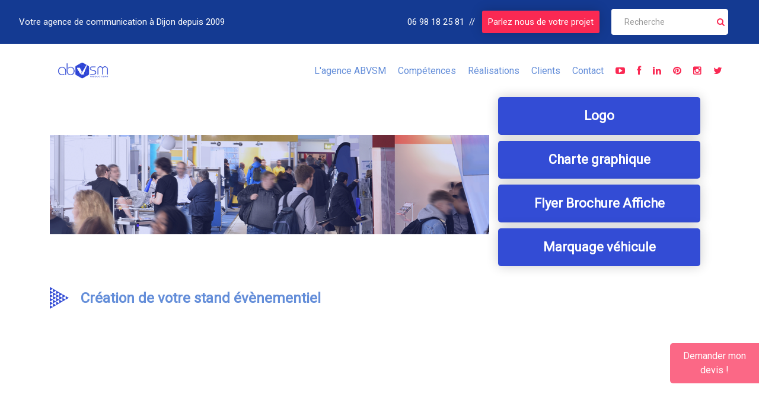

--- FILE ---
content_type: text/html; charset=utf-8
request_url: https://www.abvsm.com/agence-communication/design-graphisme/stand-evenementiel
body_size: 4909
content:
<!DOCTYPE html><html lang="fr"><head><title>Stand événementiel | Agence de communication ABVSM</title><meta charset="utf-8"/><meta content="width=device-width, initial-scale=1.0" name="viewport"/><meta content="Renforcez votre visibilité sur tous les terrains grâce à une communication événementielle. ABVSM s’engage à valoriser vos prestations et services lors des salons professionnels et à vous apporter les outils nécessaires au stand design." name="description"/><meta content="" name="author"/><meta content="qQ00vZeaFSlK30m2JI80gt4v8vNzevjI5KMbhph7dGc" name="google-site-verification"/><meta content="7949d35f50382326e6044e46bf4e3a7c" name="p:domain_verify"/><link href="https://fonts.googleapis.com/css?family=Roboto" rel="stylesheet" type="text/css"/><link href="/img/favicons/apple-touch-icon-57x57.png" rel="apple-touch-icon" sizes="57x57"/><link href="/img/favicons/apple-touch-icon-60x60.png" rel="apple-touch-icon" sizes="60x60"/><link href="/img/favicons/apple-touch-icon-72x72.png" rel="apple-touch-icon" sizes="72x72"/><link href="/img/favicons/apple-touch-icon-76x76.png" rel="apple-touch-icon" sizes="76x76"/><link href="/img/favicons/apple-touch-icon-114x114.png" rel="apple-touch-icon" sizes="114x114"/><link href="/img/favicons/favicon-32x32.png" rel="icon" type="image/png" sizes="32x32"/><link href="/img/favicons/favicon-96x96.png" rel="icon" type="image/png" sizes="96x96"/><link href="/img/favicons/favicon-16x16.png" rel="icon" type="image/png" sizes="16x16"/><link href="/img/favicons/manifest.json" rel="manifest"/><link href="/img/favicons/favicon.ico" rel="shortcut icon"/><link href="/css/build/scripts_front_default.css?1675268976" rel="stylesheet"/><script src="https://cache.consentframework.com/js/pa/27324/c/IPbKl/stub" type="text/javascript" charset="utf-8"></script><script src="https://choices.consentframework.com/js/pa/27324/c/IPbKl/cmp" type="text/javascript" async="async" charset="utf-8"></script></head><body class="page-service"><div class="navbar-overtop"><div class="navbar-header"><div class="links-wrapper"><div>Votre agence de communication à Dijon depuis 2009</div><div><form class="search-form" action="/resultat" method="get"><div class="form-group"><input class="form-control" type="search" name="q" placeholder="Recherche" value=""/> <button type="submit"><i class="fa fa-search"></i></button></div></form></div><div>06 98 18 25 81 &nbsp;// &nbsp; <a href="/contact"><span>Parlez nous de votre projet</span></a></div></div></div></div><div class="navbar-top"><div class="navbar-header"><div class="links-wrapper"><a href="/"><div class="logo-wrapper" id="anim_logo"></div></a><div class=""><a href="/agence-communication-globale/agence/">L'agence ABVSM</a></div><div class="parent-element "><div class="header-name-wrapper"><a href="/agence-communication/competences"><div class="">Compétences</div></a></div><ul class="child-element-wrapper"><li class=""><a href="/agence-communication/competences/developpement-web">Site internet</a> </li><li class=""><a href="/agence-communication/competences/design-graphisme">Graphisme</a> </li><li class=""><a href="/agence-communication/competences/video">Vidéo</a> </li><li class=""><a href="/agence-communication/competences/elearning">E-Learning</a> </li></ul></div><div class=""><a href="/agence-communication/realisation">Réalisations</a></div><div class=""><a href="/agence-communication-globale/web-graphisme">Clients</a></div><!--                     <div class="${php: (isset(pageActive) AND pageActive == 'actualites')? 'active':''}">
                        <a href="/agence-communication/blog">Blog</a>
                    </div> --><div class=""><a href="/contact">Contact</a></div><div class="menu-social"><a href="https://www.youtube.com/channel/UCt_WU6nW1xLSJqBbu2bIRPg/feed" target="_blank"><i class="fa fa-youtube-play"></i></a></div><div class="menu-social"><a href="https://www.facebook.com/abvsmprod" target="_blank"><i class="fa fa-facebook"></i></a></div><div class="menu-social"><a href="https://www.linkedin.com/company/abvsmproductions/" target="_blank"><i class="fa fa-linkedin"></i></a></div><div class="menu-social"><a href="https://www.pinterest.fr/abvsmproductions/" target="_blank"><i class="fa fa-pinterest"></i></a></div><div class="menu-social"><a href="https://www.instagram.com/abvsm_prod/" target="_blank"><i class="fa fa-instagram"></i></a></div><div class="menu-social"><a href="https://twitter.com/AbvsmP" target="_blank"><i class="fa fa-twitter"></i></a></div></div></div></div><div class="main service-index" id="content"><div class="page detail-service row"><div class="col-xs-12 no-padding"><div class="row vertical-align-wrapper"><div class="col-sm-8 title-image no-padding vertical-align-content"><div class="img-responsive"><img src="/uploads/image/service/Abvsm-graphisme-stand-evenementielV2.png"/></div></div><div class="col-sm-4 vertical-align-content"><a href="/agence-communication/design-graphisme/logo"><div class="cat-asso-service-block">Logo </div></a><a href="/agence-communication/design-graphisme/charte-graphique-identite"><div class="cat-asso-service-block">Charte graphique </div></a><a href="/agence-communication/design-graphisme/flyer-brochure-affiche"><div class="cat-asso-service-block">Flyer Brochure Affiche </div></a><a href="/agence-communication/design-graphisme/stand-evenementiel"></a><a href="/agence-communication/design-graphisme/marquage-vehicule-covering"><div class="cat-asso-service-block">Marquage véhicule </div></a></div></div><div class="col-xs-12 no-padding"><h1 class="main-title"><img src="/img/static/triangle.svg" alt="Création de votre stand évènementiel"/>Création de votre stand évènementiel</h1></div><div class="row"><!-- contenu texte --><div class="col-sm-9 no-padding-mobile"><div class="description"><iframe width="853" height="480" src="https://www.youtube.com/embed/42UaOl619y0?rel=0" frameborder="0" allow="autoplay; encrypted-media" allowfullscreen=""></iframe><br><br><h2>Un retail design entièrement pensé pour vous</h2><br>La participation de votre entreprise à un salon professionnel ou à une foire exposition représente un enjeu vital pour le développement de votre activité professionnelle et donc pour l'accroissement de votre chiffre d'affaires à venir ? Lors de ce rendez-vous, valorisez au mieux votre savoir-faire, vos services et vos produits en vous appuyant sur l'expertise de l'agence de communication ABVSM en matière de signalétique et de communication événementielle.<br><br>
Un salon entre professionnels, une foire, une convention sont autant de moments clefs pour la visibilité de votre entreprise. <br><br>Spécialiste de la communication événementielle, l'agence de communication ABVSM conçoit de la PLV (Publicité sur le Lieu de Vente) entièrement personnalisée, de la signalétique et de nombreux supports de communication pour vos espaces éphémères et vos stands événementiels. Ce retail design est entièrement pensé pour répondre à votre besoin du moment, tant en matière d'impact publicitaire que de format (kakemono, roll up, x-banner, drapeau, etc).<br><br>
L'attractivité de votre stand personnalisé permet alors à votre entreprise :<br><ul><li>de valoriser tout ou partie de votre savoir-faire ;</li><li>de valoriser les valeurs et l'ADN de votre société ;</li><li>de générer des contacts ou de réaliser des commandes ;</li><li>de renforcer votre capital confiance auprès de votre cible ;</li><li>d'asseoir votre image de marque et votre notoriété.</li></ul><br><h2>Vos supports de communication mis en valeur</h2><br>
Les designers et spécialistes en communication d'entreprise de ABVSM conçoivent des supports publicitaires à l'image de votre entreprise. Créatifs, originaux, percutants, ceux-ci renforcent l'impact du message que vous désirez véhiculer, qu'il s'agisse de notoriété, d'un produit ou d'une offre éphémère.<br>Stand design, kakemono et autres supports de communication reflètent alors parfaitement l'ADN de votre structure et les valeurs de votre société.<br><br>Bien évidemment, ceux-ci reprennent en premier lieu vos couleurs et votre logo, des éléments indispensables pour la cohérence entre les différents supports de communication, qu'ils soient physiques (cartes de visite, flyers, etc) ou virtuels comme votre site internet.<br><br><h2>Les différents outils de présentation</h2><br>
Point de vente éphémère, exposition temporaire, street marketing, salon entre professionnels, foire exposition, pour communiquer de manière efficace, l'agence ABVSM met ses compétences en agencement de stand événementiel à votre service pour la concrétisation de votre projet. Stand événementiel ou aménagement d'un stand personnalisé, de nombreux outils de communication, des incontournables aux plus innovants, permettent la réalisation de votre projet en fonction du type d'événement et de la manière dont vous désirez communiquer.<br><br>
Un stand design personnalisé, un présentoir carton, une x-banner, un roll-up, un kakemono, un totem, un drapeau et autre PLV sur-mesure peuvent ainsi être des outils de communication parfaitement adaptés à la conception :<br><ul><li>d'un espace éphémère à l'occasion d'une foire ou d'un salon ;</li><li>d'un espace de vente ou d'exposition temporaire, par exemple dans une galerie commerciale.</li></ul>Pour un point de vente ou un showroom, d'autres supports et signalétiques personnalisés sont également envisageables comme des cubes carton, des totems, des oriflammes ou des présentoirs en carton. <br><br>Enfin, grâce aux nouvelles technologies, l'agence ABVSM est à même de vous proposer des solutions de communication totalement innovantes, aussi bien pour un stand d'exposition que pour vos points de vente.</div></div></div></div></div><section class="slide4 detail-service row"><div class="row col-xs-12 no-padding"><div class="top col-xs-12 no-padding"><div class="main-title"><img src="/img/static/triangle.svg" alt="Nos Réalisations"/>Nos <b>Réalisations</b></div></div><section class="realisations col-xs-12 no-padding"><div class="resizable-container"><ul class="item-list"><li class="resizable-elt"><div class="real-wrapper"><a href="/agence-communication/stand-evenementiel/stand/142"><img src="/uploads/image/realisation/Abvsm-porphychem-stand.png" class="shadow" alt=""/><div class="real-top"><img src="/uploads/image/realisation/Abvsm-porphychem-stand.png" alt=""/></div><div class="learn-more-wrapper"><div class="item-name">Stand Porphychem</div><div class="learn-more"><span>En savoir +</span></div></div></a></div><div class="real-name">Stand Porphychem</div></li><li class="resizable-elt"><div class="real-wrapper"><a href="/agence-communication/stand-evenementiel/rollup-kakemono/68"><img src="/uploads/image/realisation/Abvsm-ga2b-rollup.png" class="shadow" alt=""/><div class="real-top"><img src="/uploads/image/realisation/Abvsm-ga2b-rollup.png" alt=""/></div><div class="learn-more-wrapper"><div class="item-name">Rollup Ga2b</div><div class="learn-more"><span>En savoir +</span></div></div></a></div><div class="real-name">Rollup Ga2b</div></li><li class="resizable-elt"><div class="real-wrapper"><a href="/agence-communication/stand-evenementiel/drapeau/121"><img src="/uploads/image/realisation/Abvsm-firsteco-drapeau.png" class="shadow" alt=""/><div class="real-top"><img src="/uploads/image/realisation/Abvsm-firsteco-drapeau.png" alt=""/></div><div class="learn-more-wrapper"><div class="item-name">Drapeau FirstEco</div><div class="learn-more"><span>En savoir +</span></div></div></a></div><div class="real-name">Drapeau FirstEco</div></li><li class="resizable-elt"><div class="real-wrapper"><a href="/agence-communication/stand-evenementiel/rollup-kakemono/30"><img src="/uploads/image/realisation/Abvsm-CCSTIB-rollup-ecophyto.png" class="shadow" alt=""/><div class="real-top"><img src="/uploads/image/realisation/Abvsm-CCSTIB-rollup-ecophyto.png" alt=""/></div><div class="learn-more-wrapper"><div class="item-name">Rollup exposition Ecophyto pour le CCSTIB</div><div class="learn-more"><span>En savoir +</span></div></div></a></div><div class="real-name">Rollup exposition Ecophyto pour le CCSTIB</div></li><li class="resizable-elt"><div class="real-wrapper"><a href="/agence-communication/stand-evenementiel/rollup-kakemono/39"><img src="/uploads/image/realisation/Abvsm-herbigneaux-rollup.png" class="shadow" alt=""/><div class="real-top"><img src="/uploads/image/realisation/Abvsm-herbigneaux-rollup.png" alt=""/></div><div class="learn-more-wrapper"><div class="item-name">Rollup Herbigneaux Conseils</div><div class="learn-more"><span>En savoir +</span></div></div></a></div><div class="real-name">Rollup Herbigneaux Conseils</div></li><li class="resizable-elt"><div class="real-wrapper"><a href="/agence-communication/stand-evenementiel/drapeau/16"><img src="/uploads/image/realisation/Abvsm-premice-drapeau.png" class="shadow" alt=""/><div class="real-top"><img src="/uploads/image/realisation/Abvsm-premice-drapeau.png" alt=""/></div><div class="learn-more-wrapper"><div class="item-name">Drapeau pour Prémice</div><div class="learn-more"><span>En savoir +</span></div></div></a></div><div class="real-name">Drapeau pour Prémice</div></li><li class="resizable-elt"><div class="real-wrapper"><a href="/agence-communication/stand-evenementiel/rollup-kakemono/13"><img src="/uploads/image/realisation/Abvsm-premice-rollup.png" class="shadow" alt=""/><div class="real-top"><img src="/uploads/image/realisation/Abvsm-premice-rollup.png" alt=""/></div><div class="learn-more-wrapper"><div class="item-name">Rollup pour Prémice</div><div class="learn-more"><span>En savoir +</span></div></div></a></div><div class="real-name">Rollup pour Prémice</div></li><li class="resizable-elt"><div class="real-wrapper"><a href="/agence-communication/stand-evenementiel/bache-grand-format/67"><img src="/uploads/image/realisation/Abvsm-vosne-romanee-bache.png" class="shadow" alt=""/><div class="real-top"><img src="/uploads/image/realisation/Abvsm-vosne-romanee-bache.png" alt=""/></div><div class="learn-more-wrapper"><div class="item-name">Bache grand format Vosne Romanée</div><div class="learn-more"><span>En savoir +</span></div></div></a></div><div class="real-name">Bache grand format Vosne Romanée</div></li></ul></div></section></div></section></div> <section><footer class="footer"><div class="container inner"><div class="row row-collapse"><div class="footer-block"><div><a href="/agence-communication/competences/developpement-web">// Site web</a></div><div><a href="/agence-communication/competences/design-graphisme">// Graphisme</a></div><div><a href="/agence-communication/competences/video">// Vidéos</a></div><div><a href="/agence-communication/competences/elearning">// E-Learning</a></div></div><div class="footer-block"><div><a href="/agence-communication/realisation">// Réalisations</a></div><div><a href="/agence-communication-globale/web-graphisme">// Clients</a></div><div><a href="/contact">// Devis</a></div><div><a href="/agence-communication-globale/mentions">// Mentions légales</a></div></div><div class="footer-block"><div class="contact-info">//<div class="social"><a href="https://www.youtube.com/channel/UCt_WU6nW1xLSJqBbu2bIRPg/feed" target="_blank"><i class="fa fa-youtube-play"></i></a></div><div class="social"><a href="https://www.facebook.com/abvsmprod" target="_blank"><i class="fa fa-facebook"></i></a></div><div class="social"><a href="https://www.linkedin.com/company/abvsmproductions/" target="_blank"><i class="fa fa-linkedin"></i></a></div><div class="social"><a href="https://www.pinterest.fr/abvsmproductions/" target="_blank"><i class="fa fa-pinterest"></i></a></div><div class="social"><a href="https://www.instagram.com/abvsm_prod/" target="_blank"><i class="fa fa-instagram"></i></a></div><div class="social"><a href="https://twitter.com/AbvsmP" target="_blank"><i class="fa fa-twitter"></i></a></div></div><div>// 06 98 18 25 81</div><div><a href="mailto:contact@abvsm.com">// contact@abvsm.com</a></div><div>// 30 rue Jean Jacques Rousseau, 21000 Dijon</div></div></div></div></footer></section><div class="ask-popin"><a href="/contact">Demander mon devis !</a></div><!--<div id="three-js-container"></div>--><script src="https://ajax.googleapis.com/ajax/libs/jquery/1.11.3/jquery.min.js" type="text/javascript"></script><script src="/js/build/scripts_front_default.js?1675268977" type="text/javascript"></script><!--
        <script type="application/javascript">
            if('serviceWorker' in navigator) {
                console.log('service worker allowed yes, but registered..?');
                navigator.serviceWorker.register('/service-worker-test.js', { scope: '/' })
                  .then(function(registration) {
                        console.log('Service Worker Registered');
                  }).catch(function(err) {
                        console.log("No it didn't. This happened: ", err)
                    });

                navigator.serviceWorker.ready.then(function(registration) {
                   console.log('Service Worker Ready');
                });
            }else{
                console.log('no serviceWorker allowed');
            }
        </script>
        --><script type="text/javascript">            (function(i,s,o,g,r,a,m){i['GoogleAnalyticsObject']=r;i[r]=i[r]||function(){
            (i[r].q=i[r].q||[]).push(arguments)},i[r].l=1*new Date();a=s.createElement(o),
            m=s.getElementsByTagName(o)[0];a.async=1;a.setAttribute('data-cmp-src',g);m.parentNode.insertBefore(a,m)
            })(window,document,'script','//www.google-analytics.com/analytics.js','ga');

            ga('create', 'UA-39459995-4', 'auto');
            ga('send', 'pageview');
        </script><script src="/js/front/animation/home/animation_logo.js"></script><script>            var anim;
            var elem = document.getElementById('anim_logo');
            if(elem !== null){
                var animData = {
                    container: elem,
                    renderer: 'svg',
                    loop: true,
                    autoplay: true,
                    rendererSettings: {
                        progressiveLoad:true,
                        preserveAspectRatio:'xMidYMid meet'
                    },
                    path: 
                    '/js/front/animation/home/data_logo.json'
                };
                anim = lottie.loadAnimation(animData);
                anim.setSubframe(false);
            }
        </script></body></html>

--- FILE ---
content_type: image/svg+xml
request_url: https://www.abvsm.com/img/static/triangle.svg
body_size: 829
content:
<svg xmlns="http://www.w3.org/2000/svg" viewBox="0 0 32.948 38.04">
  <defs>
    <style>
      .cls-1 {
        fill: #334cd5;
      }
    </style>
  </defs>
  <g id="Groupe_1729" data-name="Groupe 1729" transform="translate(-390.326 -954.13)">
    <g id="Groupe_1727" data-name="Groupe 1727" transform="translate(390.326 954.13)">
      <g id="Groupe_1706" data-name="Groupe 1706">
        <path id="Tracé_2642" data-name="Tracé 2642" class="cls-1" d="M5.489,3.168,0,0V6.344Z"/>
      </g>
      <g id="Groupe_1707" data-name="Groupe 1707" transform="translate(0 6.344)">
        <path id="Tracé_2643" data-name="Tracé 2643" class="cls-1" d="M5.489,86.268,0,83.1v6.336Z" transform="translate(0 -83.1)"/>
      </g>
      <g id="Groupe_1708" data-name="Groupe 1708" transform="translate(0 12.68)">
        <path id="Tracé_2644" data-name="Tracé 2644" class="cls-1" d="M5.489,169.268,0,166.1v6.344Z" transform="translate(0 -166.1)"/>
      </g>
      <g id="Groupe_1709" data-name="Groupe 1709" transform="translate(0 19.024)">
        <path id="Tracé_2645" data-name="Tracé 2645" class="cls-1" d="M5.489,252.368,0,249.2v6.336Z" transform="translate(0 -249.2)"/>
      </g>
      <g id="Groupe_1710" data-name="Groupe 1710" transform="translate(0 25.36)">
        <path id="Tracé_2646" data-name="Tracé 2646" class="cls-1" d="M5.489,335.368,0,332.2v6.344Z" transform="translate(0 -332.2)"/>
      </g>
      <g id="Groupe_1711" data-name="Groupe 1711" transform="translate(0 31.704)">
        <path id="Tracé_2647" data-name="Tracé 2647" class="cls-1" d="M5.489,418.468,0,415.3v6.336Z" transform="translate(0 -415.3)"/>
      </g>
      <g id="Groupe_1712" data-name="Groupe 1712" transform="translate(5.489 3.168)">
        <path id="Tracé_2648" data-name="Tracé 2648" class="cls-1" d="M77.4,44.676,71.9,41.5v6.344Z" transform="translate(-71.9 -41.5)"/>
      </g>
      <g id="Groupe_1713" data-name="Groupe 1713" transform="translate(5.489 9.512)">
        <path id="Tracé_2649" data-name="Tracé 2649" class="cls-1" d="M77.4,127.768,71.9,124.6v6.336Z" transform="translate(-71.9 -124.6)"/>
      </g>
      <g id="Groupe_1714" data-name="Groupe 1714" transform="translate(5.489 15.848)">
        <path id="Tracé_2650" data-name="Tracé 2650" class="cls-1" d="M77.4,210.776,71.9,207.6v6.344Z" transform="translate(-71.9 -207.6)"/>
      </g>
      <g id="Groupe_1715" data-name="Groupe 1715" transform="translate(5.489 22.192)">
        <path id="Tracé_2651" data-name="Tracé 2651" class="cls-1" d="M77.4,293.868,71.9,290.7v6.336Z" transform="translate(-71.9 -290.7)"/>
      </g>
      <g id="Groupe_1716" data-name="Groupe 1716" transform="translate(5.489 28.528)">
        <path id="Tracé_2652" data-name="Tracé 2652" class="cls-1" d="M77.4,376.876,71.9,373.7v6.344Z" transform="translate(-71.9 -373.7)"/>
      </g>
      <g id="Groupe_1717" data-name="Groupe 1717" transform="translate(10.985 6.344)">
        <path id="Tracé_2653" data-name="Tracé 2653" class="cls-1" d="M149.389,86.268,143.9,83.1v6.336Z" transform="translate(-143.9 -83.1)"/>
      </g>
      <g id="Groupe_1718" data-name="Groupe 1718" transform="translate(10.985 12.68)">
        <path id="Tracé_2654" data-name="Tracé 2654" class="cls-1" d="M149.389,169.268,143.9,166.1v6.344Z" transform="translate(-143.9 -166.1)"/>
      </g>
      <g id="Groupe_1719" data-name="Groupe 1719" transform="translate(10.985 19.024)">
        <path id="Tracé_2655" data-name="Tracé 2655" class="cls-1" d="M149.389,252.368,143.9,249.2v6.336Z" transform="translate(-143.9 -249.2)"/>
      </g>
      <g id="Groupe_1720" data-name="Groupe 1720" transform="translate(10.985 25.36)">
        <path id="Tracé_2656" data-name="Tracé 2656" class="cls-1" d="M149.389,335.368,143.9,332.2v6.344Z" transform="translate(-143.9 -332.2)"/>
      </g>
      <g id="Groupe_1721" data-name="Groupe 1721" transform="translate(16.474 9.512)">
        <path id="Tracé_2657" data-name="Tracé 2657" class="cls-1" d="M221.289,127.768,215.8,124.6v6.336Z" transform="translate(-215.8 -124.6)"/>
      </g>
      <g id="Groupe_1722" data-name="Groupe 1722" transform="translate(16.474 15.848)">
        <path id="Tracé_2658" data-name="Tracé 2658" class="cls-1" d="M221.289,210.776,215.8,207.6v6.344Z" transform="translate(-215.8 -207.6)"/>
      </g>
      <g id="Groupe_1723" data-name="Groupe 1723" transform="translate(16.474 22.192)">
        <path id="Tracé_2659" data-name="Tracé 2659" class="cls-1" d="M221.289,293.868,215.8,290.7v6.336Z" transform="translate(-215.8 -290.7)"/>
      </g>
      <g id="Groupe_1724" data-name="Groupe 1724" transform="translate(21.963 12.68)">
        <path id="Tracé_2660" data-name="Tracé 2660" class="cls-1" d="M293.189,169.268,287.7,166.1v6.344Z" transform="translate(-287.7 -166.1)"/>
      </g>
      <g id="Groupe_1725" data-name="Groupe 1725" transform="translate(21.963 19.024)">
        <path id="Tracé_2661" data-name="Tracé 2661" class="cls-1" d="M293.189,252.368,287.7,249.2v6.336Z" transform="translate(-287.7 -249.2)"/>
      </g>
      <g id="Groupe_1726" data-name="Groupe 1726" transform="translate(27.452 15.848)">
        <path id="Tracé_2662" data-name="Tracé 2662" class="cls-1" d="M365.1,210.776l-5.5-3.176v6.344Z" transform="translate(-359.6 -207.6)"/>
      </g>
    </g>
  </g>
</svg>


--- FILE ---
content_type: text/plain
request_url: https://www.google-analytics.com/j/collect?v=1&_v=j102&a=1858237371&t=pageview&_s=1&dl=https%3A%2F%2Fwww.abvsm.com%2Fagence-communication%2Fdesign-graphisme%2Fstand-evenementiel&ul=en-us%40posix&dt=Stand%20%C3%A9v%C3%A9nementiel%20%7C%20Agence%20de%20communication%20ABVSM&sr=1280x720&vp=1280x720&_u=IEBAAEABAAAAACAAI~&jid=1293359773&gjid=919819818&cid=1590109222.1769086037&tid=UA-39459995-4&_gid=1841795950.1769086037&_r=1&_slc=1&z=1563743446
body_size: -449
content:
2,cG-EQ1HKDZY3W

--- FILE ---
content_type: text/javascript; charset=utf-8
request_url: https://www.abvsm.com/js/build/scripts_front_default.js?1675268977
body_size: 147000
content:
!function($){var defaults={sectionContainer:"section",easing:"ease",animationTime:1000,pagination:true,updateURL:false,keyboard:true,beforeMove:null,afterMove:null,loop:true,responsiveFallback:false,direction:'vertical'};$.fn.swipeEvents=function(){return this.each(function(){var startX,startY,$this=$(this);$this.bind('touchstart',touchstart);function touchstart(event){var touches=event.originalEvent.touches;if(touches&&touches.length){startX=touches[0].pageX;startY=touches[0].pageY;$this.bind('touchmove',touchmove);}}
function touchmove(event){var touches=event.originalEvent.touches;if(touches&&touches.length){var deltaX=startX-touches[0].pageX;var deltaY=startY-touches[0].pageY;if(deltaX>=50){$this.trigger("swipeLeft");}
if(deltaX<=-50){$this.trigger("swipeRight");}
if(deltaY>=50){$this.trigger("swipeUp");}
if(deltaY<=-50){$this.trigger("swipeDown");}
if(Math.abs(deltaX)>=50||Math.abs(deltaY)>=50){$this.unbind('touchmove',touchmove);}}}});};$.fn.onepage_scroll=function(options){var settings=$.extend({},defaults,options),el=$(this),sections=$(settings.sectionContainer)
total=sections.length,status="off",topPos=0,leftPos=0,lastAnimation=0,quietPeriod=500,paginationList="";$.fn.transformPage=function(settings,pos,index){if(typeof settings.beforeMove=='function')settings.beforeMove(index);if($('html').hasClass('ie8')){if(settings.direction=='horizontal'){var toppos=(el.width()/100)*pos;$(this).animate({left:toppos+'px'},settings.animationTime);}else{var toppos=(el.height()/100)*pos;$(this).animate({top:toppos+'px'},settings.animationTime);}}else{$(this).css({"-webkit-transform":(settings.direction=='horizontal')?"translate3d("+pos+"%, 0, 0)":"translate3d(0, "+pos+"%, 0)","-webkit-transition":"all "+settings.animationTime+"ms "+settings.easing,"-moz-transform":(settings.direction=='horizontal')?"translate3d("+pos+"%, 0, 0)":"translate3d(0, "+pos+"%, 0)","-moz-transition":"all "+settings.animationTime+"ms "+settings.easing,"-ms-transform":(settings.direction=='horizontal')?"translate3d("+pos+"%, 0, 0)":"translate3d(0, "+pos+"%, 0)","-ms-transition":"all "+settings.animationTime+"ms "+settings.easing,"transform":(settings.direction=='horizontal')?"translate3d("+pos+"%, 0, 0)":"translate3d(0, "+pos+"%, 0)","transition":"all "+settings.animationTime+"ms "+settings.easing});}
$(this).one('webkitTransitionEnd otransitionend oTransitionEnd msTransitionEnd transitionend',function(e){if(typeof settings.afterMove=='function')settings.afterMove(index);});}
$.fn.moveDown=function(){var el=$(this)
index=$(settings.sectionContainer+".active").data("index");current=$(settings.sectionContainer+"[data-index='"+index+"']");next=$(settings.sectionContainer+"[data-index='"+(index+1)+"']");if(next.length<1){if(settings.loop==true){pos=0;next=$(settings.sectionContainer+"[data-index='1']");}else{return}}else{pos=(index*100)*-1;}
if(typeof settings.beforeMove=='function')settings.beforeMove(next.data("index"));current.removeClass("active")
next.addClass("active");if(settings.pagination==true){$(".onepage-pagination li a"+"[data-index='"+index+"']").removeClass("active");$(".onepage-pagination li a"+"[data-index='"+next.data("index")+"']").addClass("active");}
$("body")[0].className=$("body")[0].className.replace(/\bviewing-page-\d.*?\b/g,'');$("body").addClass("viewing-page-"+next.data("index"))
if(history.replaceState&&settings.updateURL==true){var href=window.location.href.substr(0,window.location.href.indexOf('#'))+"#"+(index+1);history.pushState({},document.title,href);}
el.transformPage(settings,pos,next.data("index"));}
$.fn.moveUp=function(){var el=$(this)
index=$(settings.sectionContainer+".active").data("index");current=$(settings.sectionContainer+"[data-index='"+index+"']");next=$(settings.sectionContainer+"[data-index='"+(index-1)+"']");if(next.length<1){if(settings.loop==true){pos=((total-1)*100)*-1;next=$(settings.sectionContainer+"[data-index='"+total+"']");}
else{return}}else{pos=((next.data("index")-1)*100)*-1;}
if(typeof settings.beforeMove=='function')settings.beforeMove(next.data("index"));current.removeClass("active")
next.addClass("active")
if(settings.pagination==true){$(".onepage-pagination li a"+"[data-index='"+index+"']").removeClass("active");$(".onepage-pagination li a"+"[data-index='"+next.data("index")+"']").addClass("active");}
$("body")[0].className=$("body")[0].className.replace(/\bviewing-page-\d.*?\b/g,'');$("body").addClass("viewing-page-"+next.data("index"))
if(history.replaceState&&settings.updateURL==true){var href=window.location.href.substr(0,window.location.href.indexOf('#'))+"#"+(index-1);history.pushState({},document.title,href);}
el.transformPage(settings,pos,next.data("index"));}
$.fn.moveTo=function(page_index){current=$(settings.sectionContainer+".active")
next=$(settings.sectionContainer+"[data-index='"+(page_index)+"']");if(next.length>0){if(typeof settings.beforeMove=='function')settings.beforeMove(next.data("index"));current.removeClass("active")
next.addClass("active")
$(".onepage-pagination li a"+".active").removeClass("active");$(".onepage-pagination li a"+"[data-index='"+(page_index)+"']").addClass("active");$("body")[0].className=$("body")[0].className.replace(/\bviewing-page-\d.*?\b/g,'');$("body").addClass("viewing-page-"+next.data("index"))
pos=((page_index-1)*100)*-1;if(history.replaceState&&settings.updateURL==true){var href=window.location.href.substr(0,window.location.href.indexOf('#'))+"#"+(page_index-1);history.pushState({},document.title,href);}
el.transformPage(settings,pos,page_index);}}
function responsive(){var valForTest=false;var typeOfRF=typeof settings.responsiveFallback
if(typeOfRF=="number"){valForTest=$(window).width()<settings.responsiveFallback;}
if(typeOfRF=="boolean"){valForTest=settings.responsiveFallback;}
if(typeOfRF=="function"){valFunction=settings.responsiveFallback();valForTest=valFunction;typeOFv=typeof valForTest;if(typeOFv=="number"){valForTest=$(window).width()<valFunction;}}
if(valForTest){$("body").addClass("disabled-onepage-scroll");$(document).unbind('mousewheel DOMMouseScroll MozMousePixelScroll');el.swipeEvents().unbind("swipeDown swipeUp");}else{if($("body").hasClass("disabled-onepage-scroll")){$("body").removeClass("disabled-onepage-scroll");$("html, body, .wrapper").animate({scrollTop:0},"fast");}
el.swipeEvents().bind("swipeDown",function(event){if(!$("body").hasClass("disabled-onepage-scroll"))event.preventDefault();el.moveUp();}).bind("swipeUp",function(event){if(!$("body").hasClass("disabled-onepage-scroll"))event.preventDefault();el.moveDown();});$(document).bind('mousewheel DOMMouseScroll MozMousePixelScroll',function(event){event.preventDefault();var delta=event.originalEvent.wheelDelta||-event.originalEvent.detail;init_scroll(event,delta);});}}
function init_scroll(event,delta){deltaOfInterest=delta;var timeNow=new Date().getTime();if(timeNow-lastAnimation<quietPeriod+settings.animationTime){event.preventDefault();return;}
if(deltaOfInterest<0){el.moveDown()}else{el.moveUp()}
lastAnimation=timeNow;}
el.addClass("onepage-wrapper").css("position","relative");$.each(sections,function(i){$(this).css({position:"absolute",top:topPos+"%"}).addClass("section").attr("data-index",i+1);$(this).css({position:"absolute",left:(settings.direction=='horizontal')?leftPos+"%":0,top:(settings.direction=='vertical'||settings.direction!='horizontal')?topPos+"%":0});if(settings.direction=='horizontal')
leftPos=leftPos+100;else
topPos=topPos+100;if(settings.pagination==true){paginationList+="<li><a data-index='"+(i+1)+"' href='#"+(i+1)+"'></a></li>"}});el.swipeEvents().bind("swipeDown",function(event){if(!$("body").hasClass("disabled-onepage-scroll"))event.preventDefault();el.moveUp();}).bind("swipeUp",function(event){if(!$("body").hasClass("disabled-onepage-scroll"))event.preventDefault();el.moveDown();});if(settings.pagination==true){if($('ul.onepage-pagination').length<1)$("<ul class='onepage-pagination'></ul>").prependTo("body");if(settings.direction=='horizontal'){posLeft=(el.find(".onepage-pagination").width()/ 2)*-1;el.find(".onepage-pagination").css("margin-left",posLeft);}else{posTop=(el.find(".onepage-pagination").height()/ 2)*-1;el.find(".onepage-pagination").css("margin-top",posTop);}
$('ul.onepage-pagination').html(paginationList);}
if(window.location.hash!=""&&window.location.hash!="#1"){init_index=window.location.hash.replace("#","")
if(parseInt(init_index)<=total&&parseInt(init_index)>0){$(settings.sectionContainer+"[data-index='"+init_index+"']").addClass("active")
$("body").addClass("viewing-page-"+init_index)
if(settings.pagination==true)$(".onepage-pagination li a"+"[data-index='"+init_index+"']").addClass("active");next=$(settings.sectionContainer+"[data-index='"+(init_index)+"']");if(next){next.addClass("active")
if(settings.pagination==true)$(".onepage-pagination li a"+"[data-index='"+(init_index)+"']").addClass("active");$("body")[0].className=$("body")[0].className.replace(/\bviewing-page-\d.*?\b/g,'');$("body").addClass("viewing-page-"+next.data("index"))
if(history.replaceState&&settings.updateURL==true){var href=window.location.href.substr(0,window.location.href.indexOf('#'))+"#"+(init_index);history.pushState({},document.title,href);}}
pos=((init_index-1)*100)*-1;el.transformPage(settings,pos,init_index);}else{$(settings.sectionContainer+"[data-index='1']").addClass("active")
$("body").addClass("viewing-page-1")
if(settings.pagination==true)$(".onepage-pagination li a"+"[data-index='1']").addClass("active");}}else{$(settings.sectionContainer+"[data-index='1']").addClass("active")
$("body").addClass("viewing-page-1")
if(settings.pagination==true)$(".onepage-pagination li a"+"[data-index='1']").addClass("active");}
if(settings.pagination==true){$(".onepage-pagination li a").click(function(){var page_index=$(this).data("index");el.moveTo(page_index);});}
$(document).bind('mousewheel DOMMouseScroll MozMousePixelScroll',function(event){event.preventDefault();var delta=event.originalEvent.wheelDelta||-event.originalEvent.detail;if(!$("body").hasClass("disabled-onepage-scroll"))init_scroll(event,delta);});if(settings.responsiveFallback!=false){$(window).resize(function(){responsive();});responsive();}
if(settings.keyboard==true){$(document).keydown(function(e){var tag=e.target.tagName.toLowerCase();if(!$("body").hasClass("disabled-onepage-scroll")){switch(e.which){case 38:if(tag!='input'&&tag!='textarea')el.moveUp()
break;case 40:if(tag!='input'&&tag!='textarea')el.moveDown()
break;case 32:if(tag!='input'&&tag!='textarea')el.moveDown()
break;case 33:if(tag!='input'&&tag!='textarea')el.moveUp()
break;case 34:if(tag!='input'&&tag!='textarea')el.moveDown()
break;case 36:el.moveTo(1);break;case 35:el.moveTo(total);break;default:return;}}});}
return false;}}(window.jQuery);!function(){"use strict";function e(e){e.fn.swiper=function(a){var s;return e(this).each(function(){var e=new t(this,a);s||(s=e)}),s}}var a,t=function(e,s){function r(){return"horizontal"===v.params.direction}function i(e){return Math.floor(e)}function n(){v.autoplayTimeoutId=setTimeout(function(){v.params.loop?(v.fixLoop(),v._slideNext()):v.isEnd?s.autoplayStopOnLast?v.stopAutoplay():v._slideTo(0):v._slideNext()},v.params.autoplay)}function o(e,t){var s=a(e.target);if(!s.is(t))if("string"==typeof t)s=s.parents(t);else if(t.nodeType){var r;return s.parents().each(function(e,a){a===t&&(r=t)}),r?t:void 0}return 0===s.length?void 0:s[0]}function l(e,a){a=a||{};var t=window.MutationObserver||window.WebkitMutationObserver,s=new t(function(e){e.forEach(function(e){v.onResize(!0),v.emit("onObserverUpdate",v,e)})});s.observe(e,{attributes:"undefined"==typeof a.attributes?!0:a.attributes,childList:"undefined"==typeof a.childList?!0:a.childList,characterData:"undefined"==typeof a.characterData?!0:a.characterData}),v.observers.push(s)}function p(e){e.originalEvent&&(e=e.originalEvent);var a=e.keyCode||e.charCode;if(!v.params.allowSwipeToNext&&(r()&&39===a||!r()&&40===a))return!1;if(!v.params.allowSwipeToPrev&&(r()&&37===a||!r()&&38===a))return!1;if(!(e.shiftKey||e.altKey||e.ctrlKey||e.metaKey||document.activeElement&&document.activeElement.nodeName&&("input"===document.activeElement.nodeName.toLowerCase()||"textarea"===document.activeElement.nodeName.toLowerCase()))){if(37===a||39===a||38===a||40===a){var t=!1;if(v.container.parents(".swiper-slide").length>0&&0===v.container.parents(".swiper-slide-active").length)return;var s={left:window.pageXOffset,top:window.pageYOffset},i=window.innerWidth,n=window.innerHeight,o=v.container.offset();v.rtl&&(o.left=o.left-v.container[0].scrollLeft);for(var l=[[o.left,o.top],[o.left+v.width,o.top],[o.left,o.top+v.height],[o.left+v.width,o.top+v.height]],p=0;p<l.length;p++){var d=l[p];d[0]>=s.left&&d[0]<=s.left+i&&d[1]>=s.top&&d[1]<=s.top+n&&(t=!0)}if(!t)return}r()?((37===a||39===a)&&(e.preventDefault?e.preventDefault():e.returnValue=!1),(39===a&&!v.rtl||37===a&&v.rtl)&&v.slideNext(),(37===a&&!v.rtl||39===a&&v.rtl)&&v.slidePrev()):((38===a||40===a)&&(e.preventDefault?e.preventDefault():e.returnValue=!1),40===a&&v.slideNext(),38===a&&v.slidePrev())}}function d(e){e.originalEvent&&(e=e.originalEvent);var a=v.mousewheel.event,t=0;if(e.detail)t=-e.detail;else if("mousewheel"===a)if(v.params.mousewheelForceToAxis)if(r()){if(!(Math.abs(e.wheelDeltaX)>Math.abs(e.wheelDeltaY)))return;t=e.wheelDeltaX}else{if(!(Math.abs(e.wheelDeltaY)>Math.abs(e.wheelDeltaX)))return;t=e.wheelDeltaY}else t=e.wheelDelta;else if("DOMMouseScroll"===a)t=-e.detail;else if("wheel"===a)if(v.params.mousewheelForceToAxis)if(r()){if(!(Math.abs(e.deltaX)>Math.abs(e.deltaY)))return;t=-e.deltaX}else{if(!(Math.abs(e.deltaY)>Math.abs(e.deltaX)))return;t=-e.deltaY}else t=Math.abs(e.deltaX)>Math.abs(e.deltaY)?-e.deltaX:-e.deltaY;if(v.params.mousewheelInvert&&(t=-t),v.params.freeMode){var s=v.getWrapperTranslate()+t;if(s>0&&(s=0),s<v.maxTranslate()&&(s=v.maxTranslate()),v.setWrapperTransition(0),v.setWrapperTranslate(s),v.updateProgress(),v.updateActiveIndex(),v.params.freeModeSticky&&(clearTimeout(v.mousewheel.timeout),v.mousewheel.timeout=setTimeout(function(){v.slideReset()},300)),0===s||s===v.maxTranslate())return}else{if((new window.Date).getTime()-v.mousewheel.lastScrollTime>60)if(0>t)if(v.isEnd){if(v.params.mousewheelReleaseOnEdges)return!0}else v.slideNext();else if(v.isBeginning){if(v.params.mousewheelReleaseOnEdges)return!0}else v.slidePrev();v.mousewheel.lastScrollTime=(new window.Date).getTime()}return v.params.autoplay&&v.stopAutoplay(),e.preventDefault?e.preventDefault():e.returnValue=!1,!1}function u(e,t){e=a(e);var s,i,n;s=e.attr("data-swiper-parallax")||"0",i=e.attr("data-swiper-parallax-x"),n=e.attr("data-swiper-parallax-y"),i||n?(i=i||"0",n=n||"0"):r()?(i=s,n="0"):(n=s,i="0"),i=i.indexOf("%")>=0?parseInt(i,10)*t+"%":i*t+"px",n=n.indexOf("%")>=0?parseInt(n,10)*t+"%":n*t+"px",e.transform("translate3d("+i+", "+n+",0px)")}function c(e){return 0!==e.indexOf("on")&&(e=e[0]!==e[0].toUpperCase()?"on"+e[0].toUpperCase()+e.substring(1):"on"+e),e}if(!(this instanceof t))return new t(e,s);var m={direction:"horizontal",touchEventsTarget:"container",initialSlide:0,speed:300,autoplay:!1,autoplayDisableOnInteraction:!0,freeMode:!1,freeModeMomentum:!0,freeModeMomentumRatio:1,freeModeMomentumBounce:!0,freeModeMomentumBounceRatio:1,freeModeSticky:!1,setWrapperSize:!1,virtualTranslate:!1,effect:"slide",coverflow:{rotate:50,stretch:0,depth:100,modifier:1,slideShadows:!0},cube:{slideShadows:!0,shadow:!0,shadowOffset:20,shadowScale:.94},fade:{crossFade:!1},parallax:!1,scrollbar:null,scrollbarHide:!0,keyboardControl:!1,mousewheelControl:!1,mousewheelReleaseOnEdges:!1,mousewheelInvert:!1,mousewheelForceToAxis:!1,hashnav:!1,spaceBetween:0,slidesPerView:1,slidesPerColumn:1,slidesPerColumnFill:"column",slidesPerGroup:1,centeredSlides:!1,slidesOffsetBefore:0,slidesOffsetAfter:0,roundLengths:!1,touchRatio:1,touchAngle:45,simulateTouch:!0,shortSwipes:!0,longSwipes:!0,longSwipesRatio:.5,longSwipesMs:300,followFinger:!0,onlyExternal:!1,threshold:0,touchMoveStopPropagation:!0,pagination:null,paginationElement:"span",paginationClickable:!1,paginationHide:!1,paginationBulletRender:null,resistance:!0,resistanceRatio:.85,nextButton:null,prevButton:null,watchSlidesProgress:!1,watchSlidesVisibility:!1,grabCursor:!1,preventClicks:!0,preventClicksPropagation:!0,slideToClickedSlide:!1,lazyLoading:!1,lazyLoadingInPrevNext:!1,lazyLoadingOnTransitionStart:!1,preloadImages:!0,updateOnImagesReady:!0,loop:!1,loopAdditionalSlides:0,loopedSlides:null,control:void 0,controlInverse:!1,controlBy:"slide",allowSwipeToPrev:!0,allowSwipeToNext:!0,swipeHandler:null,noSwiping:!0,noSwipingClass:"swiper-no-swiping",slideClass:"swiper-slide",slideActiveClass:"swiper-slide-active",slideVisibleClass:"swiper-slide-visible",slideDuplicateClass:"swiper-slide-duplicate",slideNextClass:"swiper-slide-next",slidePrevClass:"swiper-slide-prev",wrapperClass:"swiper-wrapper",bulletClass:"swiper-pagination-bullet",bulletActiveClass:"swiper-pagination-bullet-active",buttonDisabledClass:"swiper-button-disabled",paginationHiddenClass:"swiper-pagination-hidden",observer:!1,observeParents:!1,a11y:!1,prevSlideMessage:"Previous slide",nextSlideMessage:"Next slide",firstSlideMessage:"This is the first slide",lastSlideMessage:"This is the last slide",paginationBulletMessage:"Go to slide {{index}}",runCallbacksOnInit:!0},f=s&&s.virtualTranslate;s=s||{};for(var h in m)if("undefined"==typeof s[h])s[h]=m[h];else if("object"==typeof s[h])for(var g in m[h])"undefined"==typeof s[h][g]&&(s[h][g]=m[h][g]);var v=this;if(v.version="3.1.0",v.params=s,v.classNames=[],"undefined"!=typeof a&&"undefined"!=typeof Dom7&&(a=Dom7),("undefined"!=typeof a||(a="undefined"==typeof Dom7?window.Dom7||window.Zepto||window.jQuery:Dom7))&&(v.$=a,v.container=a(e),0!==v.container.length)){if(v.container.length>1)return void v.container.each(function(){new t(this,s)});v.container[0].swiper=v,v.container.data("swiper",v),v.classNames.push("swiper-container-"+v.params.direction),v.params.freeMode&&v.classNames.push("swiper-container-free-mode"),v.support.flexbox||(v.classNames.push("swiper-container-no-flexbox"),v.params.slidesPerColumn=1),(v.params.parallax||v.params.watchSlidesVisibility)&&(v.params.watchSlidesProgress=!0),["cube","coverflow"].indexOf(v.params.effect)>=0&&(v.support.transforms3d?(v.params.watchSlidesProgress=!0,v.classNames.push("swiper-container-3d")):v.params.effect="slide"),"slide"!==v.params.effect&&v.classNames.push("swiper-container-"+v.params.effect),"cube"===v.params.effect&&(v.params.resistanceRatio=0,v.params.slidesPerView=1,v.params.slidesPerColumn=1,v.params.slidesPerGroup=1,v.params.centeredSlides=!1,v.params.spaceBetween=0,v.params.virtualTranslate=!0,v.params.setWrapperSize=!1),"fade"===v.params.effect&&(v.params.slidesPerView=1,v.params.slidesPerColumn=1,v.params.slidesPerGroup=1,v.params.watchSlidesProgress=!0,v.params.spaceBetween=0,"undefined"==typeof f&&(v.params.virtualTranslate=!0)),v.params.grabCursor&&v.support.touch&&(v.params.grabCursor=!1),v.wrapper=v.container.children("."+v.params.wrapperClass),v.params.pagination&&(v.paginationContainer=a(v.params.pagination),v.params.paginationClickable&&v.paginationContainer.addClass("swiper-pagination-clickable")),v.rtl=r()&&("rtl"===v.container[0].dir.toLowerCase()||"rtl"===v.container.css("direction")),v.rtl&&v.classNames.push("swiper-container-rtl"),v.rtl&&(v.wrongRTL="-webkit-box"===v.wrapper.css("display")),v.params.slidesPerColumn>1&&v.classNames.push("swiper-container-multirow"),v.device.android&&v.classNames.push("swiper-container-android"),v.container.addClass(v.classNames.join(" ")),v.translate=0,v.progress=0,v.velocity=0,v.lockSwipeToNext=function(){v.params.allowSwipeToNext=!1},v.lockSwipeToPrev=function(){v.params.allowSwipeToPrev=!1},v.lockSwipes=function(){v.params.allowSwipeToNext=v.params.allowSwipeToPrev=!1},v.unlockSwipeToNext=function(){v.params.allowSwipeToNext=!0},v.unlockSwipeToPrev=function(){v.params.allowSwipeToPrev=!0},v.unlockSwipes=function(){v.params.allowSwipeToNext=v.params.allowSwipeToPrev=!0},v.params.grabCursor&&(v.container[0].style.cursor="move",v.container[0].style.cursor="-webkit-grab",v.container[0].style.cursor="-moz-grab",v.container[0].style.cursor="grab"),v.imagesToLoad=[],v.imagesLoaded=0,v.loadImage=function(e,a,t,s){function r(){s&&s()}var i;e.complete&&t?r():a?(i=new window.Image,i.onload=r,i.onerror=r,i.src=a):r()},v.preloadImages=function(){function e(){"undefined"!=typeof v&&null!==v&&(void 0!==v.imagesLoaded&&v.imagesLoaded++,v.imagesLoaded===v.imagesToLoad.length&&(v.params.updateOnImagesReady&&v.update(),v.emit("onImagesReady",v)))}v.imagesToLoad=v.container.find("img");for(var a=0;a<v.imagesToLoad.length;a++)v.loadImage(v.imagesToLoad[a],v.imagesToLoad[a].currentSrc||v.imagesToLoad[a].getAttribute("src"),!0,e)},v.autoplayTimeoutId=void 0,v.autoplaying=!1,v.autoplayPaused=!1,v.startAutoplay=function(){return"undefined"!=typeof v.autoplayTimeoutId?!1:v.params.autoplay?v.autoplaying?!1:(v.autoplaying=!0,v.emit("onAutoplayStart",v),void n()):!1},v.stopAutoplay=function(e){v.autoplayTimeoutId&&(v.autoplayTimeoutId&&clearTimeout(v.autoplayTimeoutId),v.autoplaying=!1,v.autoplayTimeoutId=void 0,v.emit("onAutoplayStop",v))},v.pauseAutoplay=function(e){v.autoplayPaused||(v.autoplayTimeoutId&&clearTimeout(v.autoplayTimeoutId),v.autoplayPaused=!0,0===e?(v.autoplayPaused=!1,n()):v.wrapper.transitionEnd(function(){v&&(v.autoplayPaused=!1,v.autoplaying?n():v.stopAutoplay())}))},v.minTranslate=function(){return-v.snapGrid[0]},v.maxTranslate=function(){return-v.snapGrid[v.snapGrid.length-1]},v.updateContainerSize=function(){var e,a;e="undefined"!=typeof v.params.width?v.params.width:v.container[0].clientWidth,a="undefined"!=typeof v.params.height?v.params.height:v.container[0].clientHeight,0===e&&r()||0===a&&!r()||(e=e-parseInt(v.container.css("padding-left"),10)-parseInt(v.container.css("padding-right"),10),a=a-parseInt(v.container.css("padding-top"),10)-parseInt(v.container.css("padding-bottom"),10),v.width=e,v.height=a,v.size=r()?v.width:v.height)},v.updateSlidesSize=function(){v.slides=v.wrapper.children("."+v.params.slideClass),v.snapGrid=[],v.slidesGrid=[],v.slidesSizesGrid=[];var e,a=v.params.spaceBetween,t=-v.params.slidesOffsetBefore,s=0,n=0;"string"==typeof a&&a.indexOf("%")>=0&&(a=parseFloat(a.replace("%",""))/100*v.size),v.virtualSize=-a,v.slides.css(v.rtl?{marginLeft:"",marginTop:""}:{marginRight:"",marginBottom:""});var o;v.params.slidesPerColumn>1&&(o=Math.floor(v.slides.length/v.params.slidesPerColumn)===v.slides.length/v.params.slidesPerColumn?v.slides.length:Math.ceil(v.slides.length/v.params.slidesPerColumn)*v.params.slidesPerColumn);var l,p=v.params.slidesPerColumn,d=o/p,u=d-(v.params.slidesPerColumn*d-v.slides.length);for(e=0;e<v.slides.length;e++){l=0;var c=v.slides.eq(e);if(v.params.slidesPerColumn>1){var m,f,h;"column"===v.params.slidesPerColumnFill?(f=Math.floor(e/p),h=e-f*p,(f>u||f===u&&h===p-1)&&++h>=p&&(h=0,f++),m=f+h*o/p,c.css({"-webkit-box-ordinal-group":m,"-moz-box-ordinal-group":m,"-ms-flex-order":m,"-webkit-order":m,order:m})):(h=Math.floor(e/d),f=e-h*d),c.css({"margin-top":0!==h&&v.params.spaceBetween&&v.params.spaceBetween+"px"}).attr("data-swiper-column",f).attr("data-swiper-row",h)}"none"!==c.css("display")&&("auto"===v.params.slidesPerView?(l=r()?c.outerWidth(!0):c.outerHeight(!0),v.params.roundLengths&&(l=i(l))):(l=(v.size-(v.params.slidesPerView-1)*a)/v.params.slidesPerView,v.params.roundLengths&&(l=i(l)),r()?v.slides[e].style.width=l+"px":v.slides[e].style.height=l+"px"),v.slides[e].swiperSlideSize=l,v.slidesSizesGrid.push(l),v.params.centeredSlides?(t=t+l/2+s/2+a,0===e&&(t=t-v.size/2-a),Math.abs(t)<.001&&(t=0),n%v.params.slidesPerGroup===0&&v.snapGrid.push(t),v.slidesGrid.push(t)):(n%v.params.slidesPerGroup===0&&v.snapGrid.push(t),v.slidesGrid.push(t),t=t+l+a),v.virtualSize+=l+a,s=l,n++)}v.virtualSize=Math.max(v.virtualSize,v.size)+v.params.slidesOffsetAfter;var g;if(v.rtl&&v.wrongRTL&&("slide"===v.params.effect||"coverflow"===v.params.effect)&&v.wrapper.css({width:v.virtualSize+v.params.spaceBetween+"px"}),(!v.support.flexbox||v.params.setWrapperSize)&&v.wrapper.css(r()?{width:v.virtualSize+v.params.spaceBetween+"px"}:{height:v.virtualSize+v.params.spaceBetween+"px"}),v.params.slidesPerColumn>1&&(v.virtualSize=(l+v.params.spaceBetween)*o,v.virtualSize=Math.ceil(v.virtualSize/v.params.slidesPerColumn)-v.params.spaceBetween,v.wrapper.css({width:v.virtualSize+v.params.spaceBetween+"px"}),v.params.centeredSlides)){for(g=[],e=0;e<v.snapGrid.length;e++)v.snapGrid[e]<v.virtualSize+v.snapGrid[0]&&g.push(v.snapGrid[e]);v.snapGrid=g}if(!v.params.centeredSlides){for(g=[],e=0;e<v.snapGrid.length;e++)v.snapGrid[e]<=v.virtualSize-v.size&&g.push(v.snapGrid[e]);v.snapGrid=g,Math.floor(v.virtualSize-v.size)>Math.floor(v.snapGrid[v.snapGrid.length-1])&&v.snapGrid.push(v.virtualSize-v.size)}0===v.snapGrid.length&&(v.snapGrid=[0]),0!==v.params.spaceBetween&&v.slides.css(r()?v.rtl?{marginLeft:a+"px"}:{marginRight:a+"px"}:{marginBottom:a+"px"}),v.params.watchSlidesProgress&&v.updateSlidesOffset()},v.updateSlidesOffset=function(){for(var e=0;e<v.slides.length;e++)v.slides[e].swiperSlideOffset=r()?v.slides[e].offsetLeft:v.slides[e].offsetTop},v.updateSlidesProgress=function(e){if("undefined"==typeof e&&(e=v.translate||0),0!==v.slides.length){"undefined"==typeof v.slides[0].swiperSlideOffset&&v.updateSlidesOffset();var a=v.params.centeredSlides?-e+v.size/2:-e;v.rtl&&(a=v.params.centeredSlides?e-v.size/2:e);{v.container[0].getBoundingClientRect(),r()?"left":"top",r()?"right":"bottom"}v.slides.removeClass(v.params.slideVisibleClass);for(var t=0;t<v.slides.length;t++){var s=v.slides[t],i=v.params.centeredSlides===!0?s.swiperSlideSize/2:0,n=(a-s.swiperSlideOffset-i)/(s.swiperSlideSize+v.params.spaceBetween);if(v.params.watchSlidesVisibility){var o=-(a-s.swiperSlideOffset-i),l=o+v.slidesSizesGrid[t],p=o>=0&&o<v.size||l>0&&l<=v.size||0>=o&&l>=v.size;p&&v.slides.eq(t).addClass(v.params.slideVisibleClass)}s.progress=v.rtl?-n:n}}},v.updateProgress=function(e){"undefined"==typeof e&&(e=v.translate||0);var a=v.maxTranslate()-v.minTranslate();0===a?(v.progress=0,v.isBeginning=v.isEnd=!0):(v.progress=(e-v.minTranslate())/a,v.isBeginning=v.progress<=0,v.isEnd=v.progress>=1),v.isBeginning&&v.emit("onReachBeginning",v),v.isEnd&&v.emit("onReachEnd",v),v.params.watchSlidesProgress&&v.updateSlidesProgress(e),v.emit("onProgress",v,v.progress)},v.updateActiveIndex=function(){var e,a,t,s=v.rtl?v.translate:-v.translate;for(a=0;a<v.slidesGrid.length;a++)"undefined"!=typeof v.slidesGrid[a+1]?s>=v.slidesGrid[a]&&s<v.slidesGrid[a+1]-(v.slidesGrid[a+1]-v.slidesGrid[a])/2?e=a:s>=v.slidesGrid[a]&&s<v.slidesGrid[a+1]&&(e=a+1):s>=v.slidesGrid[a]&&(e=a);(0>e||"undefined"==typeof e)&&(e=0),t=Math.floor(e/v.params.slidesPerGroup),t>=v.snapGrid.length&&(t=v.snapGrid.length-1),e!==v.activeIndex&&(v.snapIndex=t,v.previousIndex=v.activeIndex,v.activeIndex=e,v.updateClasses())},v.updateClasses=function(){v.slides.removeClass(v.params.slideActiveClass+" "+v.params.slideNextClass+" "+v.params.slidePrevClass);var e=v.slides.eq(v.activeIndex);if(e.addClass(v.params.slideActiveClass),e.next("."+v.params.slideClass).addClass(v.params.slideNextClass),e.prev("."+v.params.slideClass).addClass(v.params.slidePrevClass),v.bullets&&v.bullets.length>0){v.bullets.removeClass(v.params.bulletActiveClass);var t;v.params.loop?(t=Math.ceil(v.activeIndex-v.loopedSlides)/v.params.slidesPerGroup,t>v.slides.length-1-2*v.loopedSlides&&(t-=v.slides.length-2*v.loopedSlides),t>v.bullets.length-1&&(t-=v.bullets.length)):t="undefined"!=typeof v.snapIndex?v.snapIndex:v.activeIndex||0,v.paginationContainer.length>1?v.bullets.each(function(){a(this).index()===t&&a(this).addClass(v.params.bulletActiveClass)}):v.bullets.eq(t).addClass(v.params.bulletActiveClass)}v.params.loop||(v.params.prevButton&&(v.isBeginning?(a(v.params.prevButton).addClass(v.params.buttonDisabledClass),v.params.a11y&&v.a11y&&v.a11y.disable(a(v.params.prevButton))):(a(v.params.prevButton).removeClass(v.params.buttonDisabledClass),v.params.a11y&&v.a11y&&v.a11y.enable(a(v.params.prevButton)))),v.params.nextButton&&(v.isEnd?(a(v.params.nextButton).addClass(v.params.buttonDisabledClass),v.params.a11y&&v.a11y&&v.a11y.disable(a(v.params.nextButton))):(a(v.params.nextButton).removeClass(v.params.buttonDisabledClass),v.params.a11y&&v.a11y&&v.a11y.enable(a(v.params.nextButton)))))},v.updatePagination=function(){if(v.params.pagination&&v.paginationContainer&&v.paginationContainer.length>0){for(var e="",a=v.params.loop?Math.ceil((v.slides.length-2*v.loopedSlides)/v.params.slidesPerGroup):v.snapGrid.length,t=0;a>t;t++)e+=v.params.paginationBulletRender?v.params.paginationBulletRender(t,v.params.bulletClass):"<"+v.params.paginationElement+' class="'+v.params.bulletClass+'"></'+v.params.paginationElement+">";v.paginationContainer.html(e),v.bullets=v.paginationContainer.find("."+v.params.bulletClass),v.params.paginationClickable&&v.params.a11y&&v.a11y&&v.a11y.initPagination()}},v.update=function(e){function a(){s=Math.min(Math.max(v.translate,v.maxTranslate()),v.minTranslate()),v.setWrapperTranslate(s),v.updateActiveIndex(),v.updateClasses()}if(v.updateContainerSize(),v.updateSlidesSize(),v.updateProgress(),v.updatePagination(),v.updateClasses(),v.params.scrollbar&&v.scrollbar&&v.scrollbar.set(),e){var t,s;v.controller&&v.controller.spline&&(v.controller.spline=void 0),v.params.freeMode?a():(t=("auto"===v.params.slidesPerView||v.params.slidesPerView>1)&&v.isEnd&&!v.params.centeredSlides?v.slideTo(v.slides.length-1,0,!1,!0):v.slideTo(v.activeIndex,0,!1,!0),t||a())}},v.onResize=function(e){var a=v.params.allowSwipeToPrev,t=v.params.allowSwipeToNext;if(v.params.allowSwipeToPrev=v.params.allowSwipeToNext=!0,v.updateContainerSize(),v.updateSlidesSize(),("auto"===v.params.slidesPerView||v.params.freeMode||e)&&v.updatePagination(),v.params.scrollbar&&v.scrollbar&&v.scrollbar.set(),v.controller&&v.controller.spline&&(v.controller.spline=void 0),v.params.freeMode){var s=Math.min(Math.max(v.translate,v.maxTranslate()),v.minTranslate());v.setWrapperTranslate(s),v.updateActiveIndex(),v.updateClasses()}else v.updateClasses(),("auto"===v.params.slidesPerView||v.params.slidesPerView>1)&&v.isEnd&&!v.params.centeredSlides?v.slideTo(v.slides.length-1,0,!1,!0):v.slideTo(v.activeIndex,0,!1,!0);v.params.allowSwipeToPrev=a,v.params.allowSwipeToNext=t};var w=["mousedown","mousemove","mouseup"];window.navigator.pointerEnabled?w=["pointerdown","pointermove","pointerup"]:window.navigator.msPointerEnabled&&(w=["MSPointerDown","MSPointerMove","MSPointerUp"]),v.touchEvents={start:v.support.touch||!v.params.simulateTouch?"touchstart":w[0],move:v.support.touch||!v.params.simulateTouch?"touchmove":w[1],end:v.support.touch||!v.params.simulateTouch?"touchend":w[2]},(window.navigator.pointerEnabled||window.navigator.msPointerEnabled)&&("container"===v.params.touchEventsTarget?v.container:v.wrapper).addClass("swiper-wp8-"+v.params.direction),v.initEvents=function(e){var t=e?"off":"on",r=e?"removeEventListener":"addEventListener",i="container"===v.params.touchEventsTarget?v.container[0]:v.wrapper[0],n=v.support.touch?i:document,o=v.params.nested?!0:!1;v.browser.ie?(i[r](v.touchEvents.start,v.onTouchStart,!1),n[r](v.touchEvents.move,v.onTouchMove,o),n[r](v.touchEvents.end,v.onTouchEnd,!1)):(v.support.touch&&(i[r](v.touchEvents.start,v.onTouchStart,!1),i[r](v.touchEvents.move,v.onTouchMove,o),i[r](v.touchEvents.end,v.onTouchEnd,!1)),!s.simulateTouch||v.device.ios||v.device.android||(i[r]("mousedown",v.onTouchStart,!1),document[r]("mousemove",v.onTouchMove,o),document[r]("mouseup",v.onTouchEnd,!1))),window[r]("resize",v.onResize),v.params.nextButton&&(a(v.params.nextButton)[t]("click",v.onClickNext),v.params.a11y&&v.a11y&&a(v.params.nextButton)[t]("keydown",v.a11y.onEnterKey)),v.params.prevButton&&(a(v.params.prevButton)[t]("click",v.onClickPrev),v.params.a11y&&v.a11y&&a(v.params.prevButton)[t]("keydown",v.a11y.onEnterKey)),v.params.pagination&&v.params.paginationClickable&&(a(v.paginationContainer)[t]("click","."+v.params.bulletClass,v.onClickIndex),v.params.a11y&&v.a11y&&a(v.paginationContainer)[t]("keydown","."+v.params.bulletClass,v.a11y.onEnterKey)),(v.params.preventClicks||v.params.preventClicksPropagation)&&i[r]("click",v.preventClicks,!0)},v.attachEvents=function(e){v.initEvents()},v.detachEvents=function(){v.initEvents(!0)},v.allowClick=!0,v.preventClicks=function(e){v.allowClick||(v.params.preventClicks&&e.preventDefault(),v.params.preventClicksPropagation&&v.animating&&(e.stopPropagation(),e.stopImmediatePropagation()))},v.onClickNext=function(e){e.preventDefault(),(!v.isEnd||v.params.loop)&&v.slideNext()},v.onClickPrev=function(e){e.preventDefault(),(!v.isBeginning||v.params.loop)&&v.slidePrev()},v.onClickIndex=function(e){e.preventDefault();var t=a(this).index()*v.params.slidesPerGroup;v.params.loop&&(t+=v.loopedSlides),v.slideTo(t)},v.updateClickedSlide=function(e){var t=o(e,"."+v.params.slideClass),s=!1;if(t)for(var r=0;r<v.slides.length;r++)v.slides[r]===t&&(s=!0);if(!t||!s)return v.clickedSlide=void 0,void(v.clickedIndex=void 0);if(v.clickedSlide=t,v.clickedIndex=a(t).index(),v.params.slideToClickedSlide&&void 0!==v.clickedIndex&&v.clickedIndex!==v.activeIndex){var i,n=v.clickedIndex;if(v.params.loop)if(i=a(v.clickedSlide).attr("data-swiper-slide-index"),n>v.slides.length-v.params.slidesPerView)v.fixLoop(),n=v.wrapper.children("."+v.params.slideClass+'[data-swiper-slide-index="'+i+'"]').eq(0).index(),setTimeout(function(){v.slideTo(n)},0);else if(n<v.params.slidesPerView-1){v.fixLoop();var l=v.wrapper.children("."+v.params.slideClass+'[data-swiper-slide-index="'+i+'"]');n=l.eq(l.length-1).index(),setTimeout(function(){v.slideTo(n)},0)}else v.slideTo(n);else v.slideTo(n)}};var y,b,x,T,S,C,M,P,z,I="input, select, textarea, button",k=Date.now(),E=[];v.animating=!1,v.touches={startX:0,startY:0,currentX:0,currentY:0,diff:0};var G,D;if(v.onTouchStart=function(e){if(e.originalEvent&&(e=e.originalEvent),G="touchstart"===e.type,G||!("which"in e)||3!==e.which){if(v.params.noSwiping&&o(e,"."+v.params.noSwipingClass))return void(v.allowClick=!0);if(!v.params.swipeHandler||o(e,v.params.swipeHandler)){if(y=!0,b=!1,T=void 0,D=void 0,v.touches.startX=v.touches.currentX="touchstart"===e.type?e.targetTouches[0].pageX:e.pageX,v.touches.startY=v.touches.currentY="touchstart"===e.type?e.targetTouches[0].pageY:e.pageY,x=Date.now(),v.allowClick=!0,v.updateContainerSize(),v.swipeDirection=void 0,v.params.threshold>0&&(M=!1),"touchstart"!==e.type){var t=!0;a(e.target).is(I)&&(t=!1),document.activeElement&&a(document.activeElement).is(I)&&document.activeElement.blur(),t&&e.preventDefault()}v.emit("onTouchStart",v,e)}}},v.onTouchMove=function(e){if(e.originalEvent&&(e=e.originalEvent),!(G&&"mousemove"===e.type||e.preventedByNestedSwiper)){if(v.params.onlyExternal)return v.allowClick=!1,void(y&&(v.touches.startX=v.touches.currentX="touchmove"===e.type?e.targetTouches[0].pageX:e.pageX,v.touches.startY=v.touches.currentY="touchmove"===e.type?e.targetTouches[0].pageY:e.pageY,x=Date.now()));if(G&&document.activeElement&&e.target===document.activeElement&&a(e.target).is(I))return b=!0,void(v.allowClick=!1);if(v.emit("onTouchMove",v,e),!(e.targetTouches&&e.targetTouches.length>1)){if(v.touches.currentX="touchmove"===e.type?e.targetTouches[0].pageX:e.pageX,v.touches.currentY="touchmove"===e.type?e.targetTouches[0].pageY:e.pageY,"undefined"==typeof T){var t=180*Math.atan2(Math.abs(v.touches.currentY-v.touches.startY),Math.abs(v.touches.currentX-v.touches.startX))/Math.PI;T=r()?t>v.params.touchAngle:90-t>v.params.touchAngle}if(T&&v.emit("onTouchMoveOpposite",v,e),"undefined"==typeof D&&v.browser.ieTouch&&(v.touches.currentX!==v.touches.startX||v.touches.currentY!==v.touches.startY)&&(D=!0),y){if(T)return void(y=!1);if(D||!v.browser.ieTouch){v.allowClick=!1,v.emit("onSliderMove",v,e),e.preventDefault(),v.params.touchMoveStopPropagation&&!v.params.nested&&e.stopPropagation(),b||(s.loop&&v.fixLoop(),C=v.getWrapperTranslate(),v.setWrapperTransition(0),v.animating&&v.wrapper.trigger("webkitTransitionEnd transitionend oTransitionEnd MSTransitionEnd msTransitionEnd"),v.params.autoplay&&v.autoplaying&&(v.params.autoplayDisableOnInteraction?v.stopAutoplay():v.pauseAutoplay()),z=!1,v.params.grabCursor&&(v.container[0].style.cursor="move",v.container[0].style.cursor="-webkit-grabbing",v.container[0].style.cursor="-moz-grabbin",v.container[0].style.cursor="grabbing")),b=!0;var i=v.touches.diff=r()?v.touches.currentX-v.touches.startX:v.touches.currentY-v.touches.startY;i*=v.params.touchRatio,v.rtl&&(i=-i),v.swipeDirection=i>0?"prev":"next",S=i+C;var n=!0;if(i>0&&S>v.minTranslate()?(n=!1,v.params.resistance&&(S=v.minTranslate()-1+Math.pow(-v.minTranslate()+C+i,v.params.resistanceRatio))):0>i&&S<v.maxTranslate()&&(n=!1,v.params.resistance&&(S=v.maxTranslate()+1-Math.pow(v.maxTranslate()-C-i,v.params.resistanceRatio))),n&&(e.preventedByNestedSwiper=!0),!v.params.allowSwipeToNext&&"next"===v.swipeDirection&&C>S&&(S=C),!v.params.allowSwipeToPrev&&"prev"===v.swipeDirection&&S>C&&(S=C),v.params.followFinger){if(v.params.threshold>0){if(!(Math.abs(i)>v.params.threshold||M))return void(S=C);if(!M)return M=!0,v.touches.startX=v.touches.currentX,v.touches.startY=v.touches.currentY,S=C,void(v.touches.diff=r()?v.touches.currentX-v.touches.startX:v.touches.currentY-v.touches.startY)}(v.params.freeMode||v.params.watchSlidesProgress)&&v.updateActiveIndex(),v.params.freeMode&&(0===E.length&&E.push({position:v.touches[r()?"startX":"startY"],time:x}),E.push({position:v.touches[r()?"currentX":"currentY"],time:(new window.Date).getTime()})),v.updateProgress(S),v.setWrapperTranslate(S)}}}}}},v.onTouchEnd=function(e){if(e.originalEvent&&(e=e.originalEvent),v.emit("onTouchEnd",v,e),y){v.params.grabCursor&&b&&y&&(v.container[0].style.cursor="move",v.container[0].style.cursor="-webkit-grab",v.container[0].style.cursor="-moz-grab",v.container[0].style.cursor="grab");var t=Date.now(),s=t-x;if(v.allowClick&&(v.updateClickedSlide(e),v.emit("onTap",v,e),300>s&&t-k>300&&(P&&clearTimeout(P),P=setTimeout(function(){v&&(v.params.paginationHide&&v.paginationContainer.length>0&&!a(e.target).hasClass(v.params.bulletClass)&&v.paginationContainer.toggleClass(v.params.paginationHiddenClass),v.emit("onClick",v,e))},300)),300>s&&300>t-k&&(P&&clearTimeout(P),v.emit("onDoubleTap",v,e))),k=Date.now(),setTimeout(function(){v&&(v.allowClick=!0)},0),!y||!b||!v.swipeDirection||0===v.touches.diff||S===C)return void(y=b=!1);y=b=!1;var r;if(r=v.params.followFinger?v.rtl?v.translate:-v.translate:-S,v.params.freeMode){if(r<-v.minTranslate())return void v.slideTo(v.activeIndex);if(r>-v.maxTranslate())return void v.slideTo(v.slides.length<v.snapGrid.length?v.snapGrid.length-1:v.slides.length-1);if(v.params.freeModeMomentum){if(E.length>1){var i=E.pop(),n=E.pop(),o=i.position-n.position,l=i.time-n.time;v.velocity=o/l,v.velocity=v.velocity/2,Math.abs(v.velocity)<.02&&(v.velocity=0),(l>150||(new window.Date).getTime()-i.time>300)&&(v.velocity=0)}else v.velocity=0;E.length=0;var p=1e3*v.params.freeModeMomentumRatio,d=v.velocity*p,u=v.translate+d;v.rtl&&(u=-u);var c,m=!1,f=20*Math.abs(v.velocity)*v.params.freeModeMomentumBounceRatio;if(u<v.maxTranslate())v.params.freeModeMomentumBounce?(u+v.maxTranslate()<-f&&(u=v.maxTranslate()-f),c=v.maxTranslate(),m=!0,z=!0):u=v.maxTranslate();else if(u>v.minTranslate())v.params.freeModeMomentumBounce?(u-v.minTranslate()>f&&(u=v.minTranslate()+f),c=v.minTranslate(),m=!0,z=!0):u=v.minTranslate();else if(v.params.freeModeSticky){var h,g=0;for(g=0;g<v.snapGrid.length;g+=1)if(v.snapGrid[g]>-u){h=g;break}u=Math.abs(v.snapGrid[h]-u)<Math.abs(v.snapGrid[h-1]-u)||"next"===v.swipeDirection?v.snapGrid[h]:v.snapGrid[h-1],v.rtl||(u=-u)}if(0!==v.velocity)p=Math.abs(v.rtl?(-u-v.translate)/v.velocity:(u-v.translate)/v.velocity);else if(v.params.freeModeSticky)return void v.slideReset();v.params.freeModeMomentumBounce&&m?(v.updateProgress(c),v.setWrapperTransition(p),v.setWrapperTranslate(u),v.onTransitionStart(),v.animating=!0,v.wrapper.transitionEnd(function(){v&&z&&(v.emit("onMomentumBounce",v),v.setWrapperTransition(v.params.speed),v.setWrapperTranslate(c),v.wrapper.transitionEnd(function(){v&&v.onTransitionEnd()}))})):v.velocity?(v.updateProgress(u),v.setWrapperTransition(p),v.setWrapperTranslate(u),v.onTransitionStart(),v.animating||(v.animating=!0,v.wrapper.transitionEnd(function(){v&&v.onTransitionEnd()}))):v.updateProgress(u),v.updateActiveIndex()}return void((!v.params.freeModeMomentum||s>=v.params.longSwipesMs)&&(v.updateProgress(),v.updateActiveIndex()))}var w,T=0,M=v.slidesSizesGrid[0];for(w=0;w<v.slidesGrid.length;w+=v.params.slidesPerGroup)"undefined"!=typeof v.slidesGrid[w+v.params.slidesPerGroup]?r>=v.slidesGrid[w]&&r<v.slidesGrid[w+v.params.slidesPerGroup]&&(T=w,M=v.slidesGrid[w+v.params.slidesPerGroup]-v.slidesGrid[w]):r>=v.slidesGrid[w]&&(T=w,M=v.slidesGrid[v.slidesGrid.length-1]-v.slidesGrid[v.slidesGrid.length-2]);var I=(r-v.slidesGrid[T])/M;if(s>v.params.longSwipesMs){if(!v.params.longSwipes)return void v.slideTo(v.activeIndex);"next"===v.swipeDirection&&v.slideTo(I>=v.params.longSwipesRatio?T+v.params.slidesPerGroup:T),"prev"===v.swipeDirection&&v.slideTo(I>1-v.params.longSwipesRatio?T+v.params.slidesPerGroup:T)}else{if(!v.params.shortSwipes)return void v.slideTo(v.activeIndex);"next"===v.swipeDirection&&v.slideTo(T+v.params.slidesPerGroup),"prev"===v.swipeDirection&&v.slideTo(T)}}},v._slideTo=function(e,a){return v.slideTo(e,a,!0,!0)},v.slideTo=function(e,a,t,s){"undefined"==typeof t&&(t=!0),"undefined"==typeof e&&(e=0),0>e&&(e=0),v.snapIndex=Math.floor(e/v.params.slidesPerGroup),v.snapIndex>=v.snapGrid.length&&(v.snapIndex=v.snapGrid.length-1);var i=-v.snapGrid[v.snapIndex];if(!v.params.allowSwipeToNext&&i<v.translate&&i<v.minTranslate())return!1;if(!v.params.allowSwipeToPrev&&i>v.translate&&i>v.maxTranslate())return!1;v.params.autoplay&&v.autoplaying&&(s||!v.params.autoplayDisableOnInteraction?v.pauseAutoplay(a):v.stopAutoplay()),v.updateProgress(i);for(var n=0;n<v.slidesGrid.length;n++)-Math.floor(100*i)>=Math.floor(100*v.slidesGrid[n])&&(e=n);if("undefined"==typeof a&&(a=v.params.speed),v.previousIndex=v.activeIndex||0,v.activeIndex=e,i===v.translate)return v.updateClasses(),!1;v.updateClasses(),v.onTransitionStart(t);r()?i:0,r()?0:i;return 0===a?(v.setWrapperTransition(0),v.setWrapperTranslate(i),v.onTransitionEnd(t)):(v.setWrapperTransition(a),v.setWrapperTranslate(i),v.animating||(v.animating=!0,v.wrapper.transitionEnd(function(){v&&v.onTransitionEnd(t)}))),!0},v.onTransitionStart=function(e){"undefined"==typeof e&&(e=!0),v.lazy&&v.lazy.onTransitionStart(),e&&(v.emit("onTransitionStart",v),v.activeIndex!==v.previousIndex&&v.emit("onSlideChangeStart",v))},v.onTransitionEnd=function(e){v.animating=!1,v.setWrapperTransition(0),"undefined"==typeof e&&(e=!0),v.lazy&&v.lazy.onTransitionEnd(),e&&(v.emit("onTransitionEnd",v),v.activeIndex!==v.previousIndex&&v.emit("onSlideChangeEnd",v)),v.params.hashnav&&v.hashnav&&v.hashnav.setHash()},v.slideNext=function(e,a,t){if(v.params.loop){if(v.animating)return!1;v.fixLoop();{v.container[0].clientLeft}return v.slideTo(v.activeIndex+v.params.slidesPerGroup,a,e,t)}return v.slideTo(v.activeIndex+v.params.slidesPerGroup,a,e,t)},v._slideNext=function(e){return v.slideNext(!0,e,!0)},v.slidePrev=function(e,a,t){if(v.params.loop){if(v.animating)return!1;v.fixLoop();{v.container[0].clientLeft}return v.slideTo(v.activeIndex-1,a,e,t)}return v.slideTo(v.activeIndex-1,a,e,t)},v._slidePrev=function(e){return v.slidePrev(!0,e,!0)},v.slideReset=function(e,a,t){return v.slideTo(v.activeIndex,a,e)},v.setWrapperTransition=function(e,a){v.wrapper.transition(e),"slide"!==v.params.effect&&v.effects[v.params.effect]&&v.effects[v.params.effect].setTransition(e),v.params.parallax&&v.parallax&&v.parallax.setTransition(e),v.params.scrollbar&&v.scrollbar&&v.scrollbar.setTransition(e),v.params.control&&v.controller&&v.controller.setTransition(e,a),v.emit("onSetTransition",v,e)},v.setWrapperTranslate=function(e,a,t){var s=0,i=0,n=0;r()?s=v.rtl?-e:e:i=e,v.params.virtualTranslate||v.wrapper.transform(v.support.transforms3d?"translate3d("+s+"px, "+i+"px, "+n+"px)":"translate("+s+"px, "+i+"px)"),v.translate=r()?s:i,a&&v.updateActiveIndex(),"slide"!==v.params.effect&&v.effects[v.params.effect]&&v.effects[v.params.effect].setTranslate(v.translate),v.params.parallax&&v.parallax&&v.parallax.setTranslate(v.translate),v.params.scrollbar&&v.scrollbar&&v.scrollbar.setTranslate(v.translate),v.params.control&&v.controller&&v.controller.setTranslate(v.translate,t),v.emit("onSetTranslate",v,v.translate)},v.getTranslate=function(e,a){var t,s,r,i;return"undefined"==typeof a&&(a="x"),v.params.virtualTranslate?v.rtl?-v.translate:v.translate:(r=window.getComputedStyle(e,null),window.WebKitCSSMatrix?i=new window.WebKitCSSMatrix("none"===r.webkitTransform?"":r.webkitTransform):(i=r.MozTransform||r.OTransform||r.MsTransform||r.msTransform||r.transform||r.getPropertyValue("transform").replace("translate(","matrix(1, 0, 0, 1,"),t=i.toString().split(",")),"x"===a&&(s=window.WebKitCSSMatrix?i.m41:parseFloat(16===t.length?t[12]:t[4])),"y"===a&&(s=window.WebKitCSSMatrix?i.m42:parseFloat(16===t.length?t[13]:t[5])),v.rtl&&s&&(s=-s),s||0)},v.getWrapperTranslate=function(e){return"undefined"==typeof e&&(e=r()?"x":"y"),v.getTranslate(v.wrapper[0],e)},v.observers=[],v.initObservers=function(){if(v.params.observeParents)for(var e=v.container.parents(),a=0;a<e.length;a++)l(e[a]);l(v.container[0],{childList:!1}),l(v.wrapper[0],{attributes:!1})},v.disconnectObservers=function(){for(var e=0;e<v.observers.length;e++)v.observers[e].disconnect();v.observers=[]},v.createLoop=function(){v.wrapper.children("."+v.params.slideClass+"."+v.params.slideDuplicateClass).remove();var e=v.wrapper.children("."+v.params.slideClass);v.loopedSlides=parseInt(v.params.loopedSlides||v.params.slidesPerView,10),v.loopedSlides=v.loopedSlides+v.params.loopAdditionalSlides,v.loopedSlides>e.length&&(v.loopedSlides=e.length);var t,s=[],r=[];for(e.each(function(t,i){var n=a(this);t<v.loopedSlides&&r.push(i),t<e.length&&t>=e.length-v.loopedSlides&&s.push(i),n.attr("data-swiper-slide-index",t)}),t=0;t<r.length;t++)v.wrapper.append(a(r[t].cloneNode(!0)).addClass(v.params.slideDuplicateClass));for(t=s.length-1;t>=0;t--)v.wrapper.prepend(a(s[t].cloneNode(!0)).addClass(v.params.slideDuplicateClass))},v.destroyLoop=function(){v.wrapper.children("."+v.params.slideClass+"."+v.params.slideDuplicateClass).remove(),v.slides.removeAttr("data-swiper-slide-index")},v.fixLoop=function(){var e;v.activeIndex<v.loopedSlides?(e=v.slides.length-3*v.loopedSlides+v.activeIndex,e+=v.loopedSlides,v.slideTo(e,0,!1,!0)):("auto"===v.params.slidesPerView&&v.activeIndex>=2*v.loopedSlides||v.activeIndex>v.slides.length-2*v.params.slidesPerView)&&(e=-v.slides.length+v.activeIndex+v.loopedSlides,e+=v.loopedSlides,v.slideTo(e,0,!1,!0))},v.appendSlide=function(e){if(v.params.loop&&v.destroyLoop(),"object"==typeof e&&e.length)for(var a=0;a<e.length;a++)e[a]&&v.wrapper.append(e[a]);else v.wrapper.append(e);v.params.loop&&v.createLoop(),v.params.observer&&v.support.observer||v.update(!0)},v.prependSlide=function(e){v.params.loop&&v.destroyLoop();var a=v.activeIndex+1;if("object"==typeof e&&e.length){for(var t=0;t<e.length;t++)e[t]&&v.wrapper.prepend(e[t]);a=v.activeIndex+e.length}else v.wrapper.prepend(e);v.params.loop&&v.createLoop(),v.params.observer&&v.support.observer||v.update(!0),v.slideTo(a,0,!1)},v.removeSlide=function(e){v.params.loop&&(v.destroyLoop(),v.slides=v.wrapper.children("."+v.params.slideClass));var a,t=v.activeIndex;if("object"==typeof e&&e.length){for(var s=0;s<e.length;s++)a=e[s],v.slides[a]&&v.slides.eq(a).remove(),t>a&&t--;t=Math.max(t,0)}else a=e,v.slides[a]&&v.slides.eq(a).remove(),t>a&&t--,t=Math.max(t,0);v.params.loop&&v.createLoop(),v.params.observer&&v.support.observer||v.update(!0),v.params.loop?v.slideTo(t+v.loopedSlides,0,!1):v.slideTo(t,0,!1)},v.removeAllSlides=function(){for(var e=[],a=0;a<v.slides.length;a++)e.push(a);v.removeSlide(e)},v.effects={fade:{setTranslate:function(){for(var e=0;e<v.slides.length;e++){var a=v.slides.eq(e),t=a[0].swiperSlideOffset,s=-t;v.params.virtualTranslate||(s-=v.translate);var i=0;r()||(i=s,s=0);var n=v.params.fade.crossFade?Math.max(1-Math.abs(a[0].progress),0):1+Math.min(Math.max(a[0].progress,-1),0);a.css({opacity:n}).transform("translate3d("+s+"px, "+i+"px, 0px)")}},setTransition:function(e){if(v.slides.transition(e),v.params.virtualTranslate&&0!==e){var a=!1;v.slides.transitionEnd(function(){if(!a&&v){a=!0,v.animating=!1;for(var e=["webkitTransitionEnd","transitionend","oTransitionEnd","MSTransitionEnd","msTransitionEnd"],t=0;t<e.length;t++)v.wrapper.trigger(e[t])}})}}},cube:{setTranslate:function(){var e,t=0;v.params.cube.shadow&&(r()?(e=v.wrapper.find(".swiper-cube-shadow"),0===e.length&&(e=a('<div class="swiper-cube-shadow"></div>'),v.wrapper.append(e)),e.css({height:v.width+"px"})):(e=v.container.find(".swiper-cube-shadow"),0===e.length&&(e=a('<div class="swiper-cube-shadow"></div>'),v.container.append(e))));for(var s=0;s<v.slides.length;s++){var i=v.slides.eq(s),n=90*s,o=Math.floor(n/360);v.rtl&&(n=-n,o=Math.floor(-n/360));var l=Math.max(Math.min(i[0].progress,1),-1),p=0,d=0,u=0;s%4===0?(p=4*-o*v.size,u=0):(s-1)%4===0?(p=0,u=4*-o*v.size):(s-2)%4===0?(p=v.size+4*o*v.size,u=v.size):(s-3)%4===0&&(p=-v.size,u=3*v.size+4*v.size*o),v.rtl&&(p=-p),r()||(d=p,p=0);var c="rotateX("+(r()?0:-n)+"deg) rotateY("+(r()?n:0)+"deg) translate3d("+p+"px, "+d+"px, "+u+"px)";if(1>=l&&l>-1&&(t=90*s+90*l,v.rtl&&(t=90*-s-90*l)),i.transform(c),v.params.cube.slideShadows){var m=i.find(r()?".swiper-slide-shadow-left":".swiper-slide-shadow-top"),f=i.find(r()?".swiper-slide-shadow-right":".swiper-slide-shadow-bottom");0===m.length&&(m=a('<div class="swiper-slide-shadow-'+(r()?"left":"top")+'"></div>'),i.append(m)),0===f.length&&(f=a('<div class="swiper-slide-shadow-'+(r()?"right":"bottom")+'"></div>'),i.append(f));{i[0].progress}m.length&&(m[0].style.opacity=-i[0].progress),f.length&&(f[0].style.opacity=i[0].progress)}}if(v.wrapper.css({"-webkit-transform-origin":"50% 50% -"+v.size/2+"px","-moz-transform-origin":"50% 50% -"+v.size/2+"px","-ms-transform-origin":"50% 50% -"+v.size/2+"px","transform-origin":"50% 50% -"+v.size/2+"px"}),v.params.cube.shadow)if(r())e.transform("translate3d(0px, "+(v.width/2+v.params.cube.shadowOffset)+"px, "+-v.width/2+"px) rotateX(90deg) rotateZ(0deg) scale("+v.params.cube.shadowScale+")");else{var h=Math.abs(t)-90*Math.floor(Math.abs(t)/90),g=1.5-(Math.sin(2*h*Math.PI/360)/2+Math.cos(2*h*Math.PI/360)/2),w=v.params.cube.shadowScale,y=v.params.cube.shadowScale/g,b=v.params.cube.shadowOffset;e.transform("scale3d("+w+", 1, "+y+") translate3d(0px, "+(v.height/2+b)+"px, "+-v.height/2/y+"px) rotateX(-90deg)")}var x=v.isSafari||v.isUiWebView?-v.size/2:0;v.wrapper.transform("translate3d(0px,0,"+x+"px) rotateX("+(r()?0:t)+"deg) rotateY("+(r()?-t:0)+"deg)")},setTransition:function(e){v.slides.transition(e).find(".swiper-slide-shadow-top, .swiper-slide-shadow-right, .swiper-slide-shadow-bottom, .swiper-slide-shadow-left").transition(e),v.params.cube.shadow&&!r()&&v.container.find(".swiper-cube-shadow").transition(e)}},coverflow:{setTranslate:function(){for(var e=v.translate,t=r()?-e+v.width/2:-e+v.height/2,s=r()?v.params.coverflow.rotate:-v.params.coverflow.rotate,i=v.params.coverflow.depth,n=0,o=v.slides.length;o>n;n++){var l=v.slides.eq(n),p=v.slidesSizesGrid[n],d=l[0].swiperSlideOffset,u=(t-d-p/2)/p*v.params.coverflow.modifier,c=r()?s*u:0,m=r()?0:s*u,f=-i*Math.abs(u),h=r()?0:v.params.coverflow.stretch*u,g=r()?v.params.coverflow.stretch*u:0;Math.abs(g)<.001&&(g=0),Math.abs(h)<.001&&(h=0),Math.abs(f)<.001&&(f=0),Math.abs(c)<.001&&(c=0),Math.abs(m)<.001&&(m=0);var w="translate3d("+g+"px,"+h+"px,"+f+"px)  rotateX("+m+"deg) rotateY("+c+"deg)";if(l.transform(w),l[0].style.zIndex=-Math.abs(Math.round(u))+1,v.params.coverflow.slideShadows){var y=l.find(r()?".swiper-slide-shadow-left":".swiper-slide-shadow-top"),b=l.find(r()?".swiper-slide-shadow-right":".swiper-slide-shadow-bottom");0===y.length&&(y=a('<div class="swiper-slide-shadow-'+(r()?"left":"top")+'"></div>'),l.append(y)),0===b.length&&(b=a('<div class="swiper-slide-shadow-'+(r()?"right":"bottom")+'"></div>'),l.append(b)),y.length&&(y[0].style.opacity=u>0?u:0),b.length&&(b[0].style.opacity=-u>0?-u:0)}}if(v.browser.ie){var x=v.wrapper[0].style;x.perspectiveOrigin=t+"px 50%"}},setTransition:function(e){v.slides.transition(e).find(".swiper-slide-shadow-top, .swiper-slide-shadow-right, .swiper-slide-shadow-bottom, .swiper-slide-shadow-left").transition(e)}}},v.lazy={initialImageLoaded:!1,loadImageInSlide:function(e,t){if("undefined"!=typeof e&&("undefined"==typeof t&&(t=!0),0!==v.slides.length)){var s=v.slides.eq(e),r=s.find(".swiper-lazy:not(.swiper-lazy-loaded):not(.swiper-lazy-loading)");!s.hasClass("swiper-lazy")||s.hasClass("swiper-lazy-loaded")||s.hasClass("swiper-lazy-loading")||r.add(s[0]),0!==r.length&&r.each(function(){var e=a(this);e.addClass("swiper-lazy-loading");var r=e.attr("data-background"),i=e.attr("data-src");v.loadImage(e[0],i||r,!1,function(){if(r?(e.css("background-image","url("+r+")"),e.removeAttr("data-background")):(e.attr("src",i),e.removeAttr("data-src")),e.addClass("swiper-lazy-loaded").removeClass("swiper-lazy-loading"),s.find(".swiper-lazy-preloader, .preloader").remove(),v.params.loop&&t){var a=s.attr("data-swiper-slide-index");if(s.hasClass(v.params.slideDuplicateClass)){var n=v.wrapper.children('[data-swiper-slide-index="'+a+'"]:not(.'+v.params.slideDuplicateClass+")");v.lazy.loadImageInSlide(n.index(),!1)}else{var o=v.wrapper.children("."+v.params.slideDuplicateClass+'[data-swiper-slide-index="'+a+'"]');v.lazy.loadImageInSlide(o.index(),!1)}}v.emit("onLazyImageReady",v,s[0],e[0])}),v.emit("onLazyImageLoad",v,s[0],e[0])})}},load:function(){var e;if(v.params.watchSlidesVisibility)v.wrapper.children("."+v.params.slideVisibleClass).each(function(){v.lazy.loadImageInSlide(a(this).index())});else if(v.params.slidesPerView>1)for(e=v.activeIndex;e<v.activeIndex+v.params.slidesPerView;e++)v.slides[e]&&v.lazy.loadImageInSlide(e);else v.lazy.loadImageInSlide(v.activeIndex);if(v.params.lazyLoadingInPrevNext)if(v.params.slidesPerView>1){for(e=v.activeIndex+v.params.slidesPerView;e<v.activeIndex+v.params.slidesPerView+v.params.slidesPerView;e++)v.slides[e]&&v.lazy.loadImageInSlide(e);for(e=v.activeIndex-v.params.slidesPerView;e<v.activeIndex;e++)v.slides[e]&&v.lazy.loadImageInSlide(e)}else{var t=v.wrapper.children("."+v.params.slideNextClass);t.length>0&&v.lazy.loadImageInSlide(t.index());var s=v.wrapper.children("."+v.params.slidePrevClass);s.length>0&&v.lazy.loadImageInSlide(s.index())}},onTransitionStart:function(){v.params.lazyLoading&&(v.params.lazyLoadingOnTransitionStart||!v.params.lazyLoadingOnTransitionStart&&!v.lazy.initialImageLoaded)&&v.lazy.load()},onTransitionEnd:function(){v.params.lazyLoading&&!v.params.lazyLoadingOnTransitionStart&&v.lazy.load()}},v.scrollbar={set:function(){if(v.params.scrollbar){var e=v.scrollbar;e.track=a(v.params.scrollbar),e.drag=e.track.find(".swiper-scrollbar-drag"),0===e.drag.length&&(e.drag=a('<div class="swiper-scrollbar-drag"></div>'),e.track.append(e.drag)),e.drag[0].style.width="",e.drag[0].style.height="",e.trackSize=r()?e.track[0].offsetWidth:e.track[0].offsetHeight,e.divider=v.size/v.virtualSize,e.moveDivider=e.divider*(e.trackSize/v.size),e.dragSize=e.trackSize*e.divider,r()?e.drag[0].style.width=e.dragSize+"px":e.drag[0].style.height=e.dragSize+"px",e.track[0].style.display=e.divider>=1?"none":"",v.params.scrollbarHide&&(e.track[0].style.opacity=0)}},setTranslate:function(){if(v.params.scrollbar){var e,a=v.scrollbar,t=(v.translate||0,a.dragSize);e=(a.trackSize-a.dragSize)*v.progress,v.rtl&&r()?(e=-e,e>0?(t=a.dragSize-e,e=0):-e+a.dragSize>a.trackSize&&(t=a.trackSize+e)):0>e?(t=a.dragSize+e,e=0):e+a.dragSize>a.trackSize&&(t=a.trackSize-e),r()?(a.drag.transform(v.support.transforms3d?"translate3d("+e+"px, 0, 0)":"translateX("+e+"px)"),a.drag[0].style.width=t+"px"):(a.drag.transform(v.support.transforms3d?"translate3d(0px, "+e+"px, 0)":"translateY("+e+"px)"),a.drag[0].style.height=t+"px"),v.params.scrollbarHide&&(clearTimeout(a.timeout),a.track[0].style.opacity=1,a.timeout=setTimeout(function(){a.track[0].style.opacity=0,a.track.transition(400)},1e3))}},setTransition:function(e){v.params.scrollbar&&v.scrollbar.drag.transition(e)}},v.controller={LinearSpline:function(e,a){this.x=e,this.y=a,this.lastIndex=e.length-1;{var t,s;this.x.length}this.interpolate=function(e){return e?(s=r(this.x,e),t=s-1,(e-this.x[t])*(this.y[s]-this.y[t])/(this.x[s]-this.x[t])+this.y[t]):0};var r=function(){var e,a,t;return function(s,r){for(a=-1,e=s.length;e-a>1;)s[t=e+a>>1]<=r?a=t:e=t;return e}}()},getInterpolateFunction:function(e){v.controller.spline||(v.controller.spline=v.params.loop?new v.controller.LinearSpline(v.slidesGrid,e.slidesGrid):new v.controller.LinearSpline(v.snapGrid,e.snapGrid))},setTranslate:function(e,a){function s(a){e=a.rtl&&"horizontal"===a.params.direction?-v.translate:v.translate,"slide"===v.params.controlBy&&(v.controller.getInterpolateFunction(a),i=-v.controller.spline.interpolate(-e)),i&&"container"!==v.params.controlBy||(r=(a.maxTranslate()-a.minTranslate())/(v.maxTranslate()-v.minTranslate()),i=(e-v.minTranslate())*r+a.minTranslate()),v.params.controlInverse&&(i=a.maxTranslate()-i),a.updateProgress(i),a.setWrapperTranslate(i,!1,v),a.updateActiveIndex()}var r,i,n=v.params.control;if(v.isArray(n))for(var o=0;o<n.length;o++)n[o]!==a&&n[o]instanceof t&&s(n[o]);else n instanceof t&&a!==n&&s(n)},setTransition:function(e,a){function s(a){a.setWrapperTransition(e,v),0!==e&&(a.onTransitionStart(),a.wrapper.transitionEnd(function(){i&&(a.params.loop&&"slide"===v.params.controlBy&&a.fixLoop(),a.onTransitionEnd())}))}var r,i=v.params.control;if(v.isArray(i))for(r=0;r<i.length;r++)i[r]!==a&&i[r]instanceof t&&s(i[r]);else i instanceof t&&a!==i&&s(i)}},v.hashnav={init:function(){if(v.params.hashnav){v.hashnav.initialized=!0;var e=document.location.hash.replace("#","");if(e)for(var a=0,t=0,s=v.slides.length;s>t;t++){var r=v.slides.eq(t),i=r.attr("data-hash");if(i===e&&!r.hasClass(v.params.slideDuplicateClass)){var n=r.index();v.slideTo(n,a,v.params.runCallbacksOnInit,!0)}}}},setHash:function(){v.hashnav.initialized&&v.params.hashnav&&(document.location.hash=v.slides.eq(v.activeIndex).attr("data-hash")||"")}},v.disableKeyboardControl=function(){a(document).off("keydown",p)},v.enableKeyboardControl=function(){a(document).on("keydown",p)},v.mousewheel={event:!1,lastScrollTime:(new window.Date).getTime()},v.params.mousewheelControl){if(void 0!==document.onmousewheel&&(v.mousewheel.event="mousewheel"),!v.mousewheel.event)try{new window.WheelEvent("wheel"),v.mousewheel.event="wheel"}catch(L){}v.mousewheel.event||(v.mousewheel.event="DOMMouseScroll")}v.disableMousewheelControl=function(){return v.mousewheel.event?(v.container.off(v.mousewheel.event,d),!0):!1},v.enableMousewheelControl=function(){return v.mousewheel.event?(v.container.on(v.mousewheel.event,d),!0):!1},v.parallax={setTranslate:function(){v.container.children("[data-swiper-parallax], [data-swiper-parallax-x], [data-swiper-parallax-y]").each(function(){u(this,v.progress)}),v.slides.each(function(){var e=a(this);e.find("[data-swiper-parallax], [data-swiper-parallax-x], [data-swiper-parallax-y]").each(function(){var a=Math.min(Math.max(e[0].progress,-1),1);u(this,a)})})},setTransition:function(e){"undefined"==typeof e&&(e=v.params.speed),v.container.find("[data-swiper-parallax], [data-swiper-parallax-x], [data-swiper-parallax-y]").each(function(){var t=a(this),s=parseInt(t.attr("data-swiper-parallax-duration"),10)||e;0===e&&(s=0),t.transition(s)})}},v._plugins=[];for(var B in v.plugins){var A=v.plugins[B](v,v.params[B]);A&&v._plugins.push(A)}return v.callPlugins=function(e){for(var a=0;a<v._plugins.length;a++)e in v._plugins[a]&&v._plugins[a][e](arguments[1],arguments[2],arguments[3],arguments[4],arguments[5])},v.emitterEventListeners={},v.emit=function(e){v.params[e]&&v.params[e](arguments[1],arguments[2],arguments[3],arguments[4],arguments[5]);var a;if(v.emitterEventListeners[e])for(a=0;a<v.emitterEventListeners[e].length;a++)v.emitterEventListeners[e][a](arguments[1],arguments[2],arguments[3],arguments[4],arguments[5]);v.callPlugins&&v.callPlugins(e,arguments[1],arguments[2],arguments[3],arguments[4],arguments[5])},v.on=function(e,a){return e=c(e),v.emitterEventListeners[e]||(v.emitterEventListeners[e]=[]),v.emitterEventListeners[e].push(a),v},v.off=function(e,a){var t;if(e=c(e),"undefined"==typeof a)return v.emitterEventListeners[e]=[],v;if(v.emitterEventListeners[e]&&0!==v.emitterEventListeners[e].length){for(t=0;t<v.emitterEventListeners[e].length;t++)v.emitterEventListeners[e][t]===a&&v.emitterEventListeners[e].splice(t,1);return v}},v.once=function(e,a){e=c(e);var t=function(){a(arguments[0],arguments[1],arguments[2],arguments[3],arguments[4]),v.off(e,t)};return v.on(e,t),v},v.a11y={makeFocusable:function(e){return e.attr("tabIndex","0"),e},addRole:function(e,a){return e.attr("role",a),e},addLabel:function(e,a){return e.attr("aria-label",a),e},disable:function(e){return e.attr("aria-disabled",!0),e},enable:function(e){return e.attr("aria-disabled",!1),e},onEnterKey:function(e){13===e.keyCode&&(a(e.target).is(v.params.nextButton)?(v.onClickNext(e),v.a11y.notify(v.isEnd?v.params.lastSlideMessage:v.params.nextSlideMessage)):a(e.target).is(v.params.prevButton)&&(v.onClickPrev(e),v.a11y.notify(v.isBeginning?v.params.firstSlideMessage:v.params.prevSlideMessage)),a(e.target).is("."+v.params.bulletClass)&&a(e.target)[0].click())},liveRegion:a('<span class="swiper-notification" aria-live="assertive" aria-atomic="true"></span>'),notify:function(e){var a=v.a11y.liveRegion;0!==a.length&&(a.html(""),a.html(e))},init:function(){if(v.params.nextButton){var e=a(v.params.nextButton);v.a11y.makeFocusable(e),v.a11y.addRole(e,"button"),v.a11y.addLabel(e,v.params.nextSlideMessage)}if(v.params.prevButton){var t=a(v.params.prevButton);v.a11y.makeFocusable(t),v.a11y.addRole(t,"button"),v.a11y.addLabel(t,v.params.prevSlideMessage)}a(v.container).append(v.a11y.liveRegion)},initPagination:function(){v.params.pagination&&v.params.paginationClickable&&v.bullets&&v.bullets.length&&v.bullets.each(function(){var e=a(this);v.a11y.makeFocusable(e),v.a11y.addRole(e,"button"),v.a11y.addLabel(e,v.params.paginationBulletMessage.replace(/{{index}}/,e.index()+1))})},destroy:function(){v.a11y.liveRegion&&v.a11y.liveRegion.length>0&&v.a11y.liveRegion.remove()}},v.init=function(){v.params.loop&&v.createLoop(),v.updateContainerSize(),v.updateSlidesSize(),v.updatePagination(),v.params.scrollbar&&v.scrollbar&&v.scrollbar.set(),"slide"!==v.params.effect&&v.effects[v.params.effect]&&(v.params.loop||v.updateProgress(),v.effects[v.params.effect].setTranslate()),v.params.loop?v.slideTo(v.params.initialSlide+v.loopedSlides,0,v.params.runCallbacksOnInit):(v.slideTo(v.params.initialSlide,0,v.params.runCallbacksOnInit),0===v.params.initialSlide&&(v.parallax&&v.params.parallax&&v.parallax.setTranslate(),v.lazy&&v.params.lazyLoading&&(v.lazy.load(),v.lazy.initialImageLoaded=!0))),v.attachEvents(),v.params.observer&&v.support.observer&&v.initObservers(),v.params.preloadImages&&!v.params.lazyLoading&&v.preloadImages(),v.params.autoplay&&v.startAutoplay(),v.params.keyboardControl&&v.enableKeyboardControl&&v.enableKeyboardControl(),v.params.mousewheelControl&&v.enableMousewheelControl&&v.enableMousewheelControl(),v.params.hashnav&&v.hashnav&&v.hashnav.init(),v.params.a11y&&v.a11y&&v.a11y.init(),v.emit("onInit",v)},v.cleanupStyles=function(){v.container.removeClass(v.classNames.join(" ")).removeAttr("style"),v.wrapper.removeAttr("style"),v.slides&&v.slides.length&&v.slides.removeClass([v.params.slideVisibleClass,v.params.slideActiveClass,v.params.slideNextClass,v.params.slidePrevClass].join(" ")).removeAttr("style").removeAttr("data-swiper-column").removeAttr("data-swiper-row"),v.paginationContainer&&v.paginationContainer.length&&v.paginationContainer.removeClass(v.params.paginationHiddenClass),v.bullets&&v.bullets.length&&v.bullets.removeClass(v.params.bulletActiveClass),v.params.prevButton&&a(v.params.prevButton).removeClass(v.params.buttonDisabledClass),v.params.nextButton&&a(v.params.nextButton).removeClass(v.params.buttonDisabledClass),v.params.scrollbar&&v.scrollbar&&(v.scrollbar.track&&v.scrollbar.track.length&&v.scrollbar.track.removeAttr("style"),v.scrollbar.drag&&v.scrollbar.drag.length&&v.scrollbar.drag.removeAttr("style"))},v.destroy=function(e,a){v.detachEvents(),v.stopAutoplay(),v.params.loop&&v.destroyLoop(),a&&v.cleanupStyles(),v.disconnectObservers(),v.params.keyboardControl&&v.disableKeyboardControl&&v.disableKeyboardControl(),v.params.mousewheelControl&&v.disableMousewheelControl&&v.disableMousewheelControl(),v.params.a11y&&v.a11y&&v.a11y.destroy(),v.emit("onDestroy"),e!==!1&&(v=null)},v.init(),v}};t.prototype={isSafari:function(){var e=navigator.userAgent.toLowerCase();return e.indexOf("safari")>=0&&e.indexOf("chrome")<0&&e.indexOf("android")<0}(),isUiWebView:/(iPhone|iPod|iPad).*AppleWebKit(?!.*Safari)/i.test(navigator.userAgent),isArray:function(e){return"[object Array]"===Object.prototype.toString.apply(e)},browser:{ie:window.navigator.pointerEnabled||window.navigator.msPointerEnabled,ieTouch:window.navigator.msPointerEnabled&&window.navigator.msMaxTouchPoints>1||window.navigator.pointerEnabled&&window.navigator.maxTouchPoints>1},device:function(){var e=navigator.userAgent,a=e.match(/(Android);?[\s\/]+([\d.]+)?/),t=e.match(/(iPad).*OS\s([\d_]+)/),s=e.match(/(iPod)(.*OS\s([\d_]+))?/),r=!t&&e.match(/(iPhone\sOS)\s([\d_]+)/);return{ios:t||r||s,android:a}}(),support:{touch:window.Modernizr&&Modernizr.touch===!0||function(){return!!("ontouchstart"in window||window.DocumentTouch&&document instanceof DocumentTouch)}(),transforms3d:window.Modernizr&&Modernizr.csstransforms3d===!0||function(){var e=document.createElement("div").style;return"webkitPerspective"in e||"MozPerspective"in e||"OPerspective"in e||"MsPerspective"in e||"perspective"in e}(),flexbox:function(){for(var e=document.createElement("div").style,a="alignItems webkitAlignItems webkitBoxAlign msFlexAlign mozBoxAlign webkitFlexDirection msFlexDirection mozBoxDirection mozBoxOrient webkitBoxDirection webkitBoxOrient".split(" "),t=0;t<a.length;t++)if(a[t]in e)return!0}(),observer:function(){return"MutationObserver"in window||"WebkitMutationObserver"in window}()},plugins:{}};for(var s=["jQuery","Zepto","Dom7"],r=0;r<s.length;r++)window[s[r]]&&e(window[s[r]]);var i;i="undefined"==typeof Dom7?window.Dom7||window.Zepto||window.jQuery:Dom7,i&&("transitionEnd"in i.fn||(i.fn.transitionEnd=function(e){function a(i){if(i.target===this)for(e.call(this,i),t=0;t<s.length;t++)r.off(s[t],a)}var t,s=["webkitTransitionEnd","transitionend","oTransitionEnd","MSTransitionEnd","msTransitionEnd"],r=this;if(e)for(t=0;t<s.length;t++)r.on(s[t],a);return this}),"transform"in i.fn||(i.fn.transform=function(e){for(var a=0;a<this.length;a++){var t=this[a].style;t.webkitTransform=t.MsTransform=t.msTransform=t.MozTransform=t.OTransform=t.transform=e}return this}),"transition"in i.fn||(i.fn.transition=function(e){"string"!=typeof e&&(e+="ms");for(var a=0;a<this.length;a++){var t=this[a].style;t.webkitTransitionDuration=t.MsTransitionDuration=t.msTransitionDuration=t.MozTransitionDuration=t.OTransitionDuration=t.transitionDuration=e}return this})),window.Swiper=t}(),"undefined"!=typeof module?module.exports=window.Swiper:"function"==typeof define&&define.amd&&define([],function(){"use strict";return window.Swiper});(function(l,pa){"object"===typeof exports&&"undefined"!==typeof module?pa(exports):"function"===typeof define&&define.amd?define(["exports"],pa):pa(l.THREE=l.THREE||{})})(this,function(l){function pa(){}function D(a,b){this.x=a||0;this.y=b||0}function ea(a,b,c,d,e,f,g,h,m,k){Object.defineProperty(this,"id",{value:Ze++});this.uuid=N.generateUUID();this.name="";this.image=void 0!==a?a:ea.DEFAULT_IMAGE;this.mipmaps=[];this.mapping=void 0!==b?b:ea.DEFAULT_MAPPING;this.wrapS=void 0!==c?c:1001;this.wrapT=void 0!==d?d:1001;this.magFilter=void 0!==e?e:1006;this.minFilter=void 0!==f?f:1008;this.anisotropy=void 0!==m?m:1;this.format=void 0!==g?g:1023;this.type=void 0!==h?h:1009;this.offset=new D(0,0);this.repeat=new D(1,1);this.generateMipmaps=!0;this.premultiplyAlpha=!1;this.flipY=!0;this.unpackAlignment=4;this.encoding=void 0!==k?k:3E3;this.version=0;this.onUpdate=null}function fa(a,b,c,d){this.x=a||0;this.y=b||0;this.z=c||0;this.w=void 0!==d?d:1}function Ya(a,b,c){this.uuid=N.generateUUID();this.width=a;this.height=b;this.scissor=new fa(0,0,a,b);this.scissorTest=!1;this.viewport=new fa(0,0,a,b);c=c||{};void 0===c.minFilter&&(c.minFilter=1006);this.texture=new ea(void 0,void 0,c.wrapS,c.wrapT,c.magFilter,c.minFilter,c.format,c.type,c.anisotropy,c.encoding);this.depthBuffer=void 0!==c.depthBuffer?c.depthBuffer:!0;this.stencilBuffer=void 0!==c.stencilBuffer?c.stencilBuffer:!0;this.depthTexture=void 0!==c.depthTexture?c.depthTexture:null}function Gb(a,b,c){Ya.call(this,a,b,c);this.activeMipMapLevel=this.activeCubeFace=0}function ca(a,b,c,d){this._x=a||0;this._y=b||0;this._z=c||0;this._w=void 0!==d?d:1}function q(a,b,c){this.x=a||0;this.y=b||0;this.z=c||0}function S(){this.elements=new Float32Array([1,0,0,0,0,1,0,0,0,0,1,0,0,0,0,1]);0<arguments.length&&console.error("THREE.Matrix4: the constructor no longer reads arguments. use .set() instead.")}function Za(a,b,c,d,e,f,g,h,m,k){a=void 0!==a?a:[];ea.call(this,a,void 0!==b?b:301,c,d,e,f,g,h,m,k);this.flipY=!1}function Hb(a,b,c){var d=a[0];if(0>=d||0<d)return a;var e=b*c,f=Be[e];void 0===f&&(f=new Float32Array(e),Be[e]=f);if(0!==b)for(d.toArray(f,0),d=1,e=0;d!==b;++d)e+=c,a[d].toArray(f,e);return f}function Ce(a,b){var c=De[b];void 0===c&&(c=new Int32Array(b),De[b]=c);for(var d=0;d!==b;++d)c[d]=a.allocTextureUnit();return c}function $e(a,b){a.uniform1f(this.addr,b)}function af(a,b){a.uniform1i(this.addr,b)}function bf(a,b){void 0===b.x?a.uniform2fv(this.addr,b):a.uniform2f(this.addr,b.x,b.y)}function cf(a,b){void 0!==b.x?a.uniform3f(this.addr,b.x,b.y,b.z):void 0!==b.r?a.uniform3f(this.addr,b.r,b.g,b.b):a.uniform3fv(this.addr,b)}function df(a,b){void 0===b.x?a.uniform4fv(this.addr,b):a.uniform4f(this.addr,b.x,b.y,b.z,b.w)}function ef(a,b){a.uniformMatrix2fv(this.addr,!1,b.elements||b)}function ff(a,b){a.uniformMatrix3fv(this.addr,!1,b.elements||b)}function gf(a,b){a.uniformMatrix4fv(this.addr,!1,b.elements||b)}function hf(a,b,c){var d=c.allocTextureUnit();a.uniform1i(this.addr,d);c.setTexture2D(b||Ee,d)}function jf(a,b,c){var d=c.allocTextureUnit();a.uniform1i(this.addr,d);c.setTextureCube(b||Fe,d)}function Ge(a,b){a.uniform2iv(this.addr,b)}function He(a,b){a.uniform3iv(this.addr,b)}function Ie(a,b){a.uniform4iv(this.addr,b)}function kf(a){switch(a){case 5126:return $e;case 35664:return bf;case 35665:return cf;case 35666:return df;case 35674:return ef;case 35675:return ff;case 35676:return gf;case 35678:return hf;case 35680:return jf;case 5124:case 35670:return af;case 35667:case 35671:return Ge;case 35668:case 35672:return He;case 35669:case 35673:return Ie}}
function lf(a,b){a.uniform1fv(this.addr,b)}function mf(a,b){a.uniform1iv(this.addr,b)}function nf(a,b){a.uniform2fv(this.addr,Hb(b,this.size,2))}function of(a,b){a.uniform3fv(this.addr,Hb(b,this.size,3))}function pf(a,b){a.uniform4fv(this.addr,Hb(b,this.size,4))}function qf(a,b){a.uniformMatrix2fv(this.addr,!1,Hb(b,this.size,4))}function rf(a,b){a.uniformMatrix3fv(this.addr,!1,Hb(b,this.size,9))}function sf(a,b){a.uniformMatrix4fv(this.addr,!1,Hb(b,this.size,16))}function tf(a,b,c){var d=b.length,e=Ce(c,d);a.uniform1iv(this.addr,e);for(a=0;a!==d;++a)c.setTexture2D(b[a]||Ee,e[a])}function uf(a,b,c){var d=b.length,e=Ce(c,d);a.uniform1iv(this.addr,e);for(a=0;a!==d;++a)c.setTextureCube(b[a]||Fe,e[a])}function vf(a){switch(a){case 5126:return lf;case 35664:return nf;case 35665:return of;case 35666:return pf;case 35674:return qf;case 35675:return rf;case 35676:return sf;case 35678:return tf;case 35680:return uf;case 5124:case 35670:return mf;case 35667:case 35671:return Ge;case 35668:case 35672:return He;case 35669:case 35673:return Ie}}function wf(a,b,c){this.id=a;this.addr=c;this.setValue=kf(b.type)}function xf(a,b,c){this.id=a;this.addr=c;this.size=b.size;this.setValue=vf(b.type)}function Je(a){this.id=a;this.seq=[];this.map={}}function $a(a,b,c){this.seq=[];this.map={};this.renderer=c;c=a.getProgramParameter(b,a.ACTIVE_UNIFORMS);for(var d=0;d<c;++d){var e=a.getActiveUniform(b,d),f=a.getUniformLocation(b,e.name),g=this,h=e.name,m=h.length;for(Rd.lastIndex=0;;){var k=Rd.exec(h),t=Rd.lastIndex,p=k[1],n=k[3];"]"===k[2]&&(p|=0);if(void 0===n||"["===n&&t+2===m){h=g;e=void 0===n?new wf(p,e,f):new xf(p,e,f);h.seq.push(e);h.map[e.id]=e;break}else n=g.map[p],void 0===n&&(n=new Je(p),p=g,g=n,p.seq.push(g),p.map[g.id]=g),g=n}}}function J(a,b,c){return void 0===b&&void 0===c?this.set(a):this.setRGB(a,b,c)}function eb(a,b,c,d,e,f,g,h,m,k,t,p){ea.call(this,null,f,g,h,m,k,d,e,t,p);this.image={data:a,width:b,height:c};this.magFilter=void 0!==m?m:1003;this.minFilter=void 0!==k?k:1003;this.flipY=this.generateMipmaps=!1;this.unpackAlignment=1}function sc(a,b){this.min=void 0!==a?a:new D(Infinity,Infinity);this.max=void 0!==b?b:new D(-Infinity,-Infinity)}function yf(a,b){var c,d,e,f,g,h,m,k,t,p,n=a.context,u=a.state,l,r,A,w,y,K;this.render=function(v,E,L){if(0!==b.length){v=new q;var C=L.w/L.z,F=.5*L.z,da=.5*L.w,H=16/L.w,aa=new D(H*C,H),Da=new q(1,1,0),fb=new D(1,1),Sd=new sc;Sd.min.set(L.x,L.y);Sd.max.set(L.x+(L.z-16),L.y+(L.w-16));if(void 0===w){var H=new Float32Array([-1,-1,0,0,1,-1,1,0,1,1,1,1,-1,1,0,1]),Q=new Uint16Array([0,1,2,0,2,3]);l=n.createBuffer();r=n.createBuffer();n.bindBuffer(n.ARRAY_BUFFER,l);n.bufferData(n.ARRAY_BUFFER,H,n.STATIC_DRAW);n.bindBuffer(n.ELEMENT_ARRAY_BUFFER,r);n.bufferData(n.ELEMENT_ARRAY_BUFFER,Q,n.STATIC_DRAW);y=n.createTexture();K=n.createTexture();u.bindTexture(n.TEXTURE_2D,y);n.texImage2D(n.TEXTURE_2D,0,n.RGB,16,16,0,n.RGB,n.UNSIGNED_BYTE,null);n.texParameteri(n.TEXTURE_2D,n.TEXTURE_WRAP_S,n.CLAMP_TO_EDGE);n.texParameteri(n.TEXTURE_2D,n.TEXTURE_WRAP_T,n.CLAMP_TO_EDGE);n.texParameteri(n.TEXTURE_2D,n.TEXTURE_MAG_FILTER,n.NEAREST);n.texParameteri(n.TEXTURE_2D,n.TEXTURE_MIN_FILTER,n.NEAREST);u.bindTexture(n.TEXTURE_2D,K);n.texImage2D(n.TEXTURE_2D,0,n.RGBA,16,16,0,n.RGBA,n.UNSIGNED_BYTE,null);n.texParameteri(n.TEXTURE_2D,n.TEXTURE_WRAP_S,n.CLAMP_TO_EDGE);n.texParameteri(n.TEXTURE_2D,n.TEXTURE_WRAP_T,n.CLAMP_TO_EDGE);n.texParameteri(n.TEXTURE_2D,n.TEXTURE_MAG_FILTER,n.NEAREST);n.texParameteri(n.TEXTURE_2D,n.TEXTURE_MIN_FILTER,n.NEAREST);var H=A={vertexShader:"uniform lowp int renderType;\nuniform vec3 screenPosition;\nuniform vec2 scale;\nuniform float rotation;\nuniform sampler2D occlusionMap;\nattribute vec2 position;\nattribute vec2 uv;\nvarying vec2 vUV;\nvarying float vVisibility;\nvoid main() {\nvUV = uv;\nvec2 pos = position;\nif ( renderType == 2 ) {\nvec4 visibility = texture2D( occlusionMap, vec2( 0.1, 0.1 ) );\nvisibility += texture2D( occlusionMap, vec2( 0.5, 0.1 ) );\nvisibility += texture2D( occlusionMap, vec2( 0.9, 0.1 ) );\nvisibility += texture2D( occlusionMap, vec2( 0.9, 0.5 ) );\nvisibility += texture2D( occlusionMap, vec2( 0.9, 0.9 ) );\nvisibility += texture2D( occlusionMap, vec2( 0.5, 0.9 ) );\nvisibility += texture2D( occlusionMap, vec2( 0.1, 0.9 ) );\nvisibility += texture2D( occlusionMap, vec2( 0.1, 0.5 ) );\nvisibility += texture2D( occlusionMap, vec2( 0.5, 0.5 ) );\nvVisibility =        visibility.r / 9.0;\nvVisibility *= 1.0 - visibility.g / 9.0;\nvVisibility *=       visibility.b / 9.0;\nvVisibility *= 1.0 - visibility.a / 9.0;\npos.x = cos( rotation ) * position.x - sin( rotation ) * position.y;\npos.y = sin( rotation ) * position.x + cos( rotation ) * position.y;\n}\ngl_Position = vec4( ( pos * scale + screenPosition.xy ).xy, screenPosition.z, 1.0 );\n}",fragmentShader:"uniform lowp int renderType;\nuniform sampler2D map;\nuniform float opacity;\nuniform vec3 color;\nvarying vec2 vUV;\nvarying float vVisibility;\nvoid main() {\nif ( renderType == 0 ) {\ngl_FragColor = vec4( 1.0, 0.0, 1.0, 0.0 );\n} else if ( renderType == 1 ) {\ngl_FragColor = texture2D( map, vUV );\n} else {\nvec4 texture = texture2D( map, vUV );\ntexture.a *= opacity * vVisibility;\ngl_FragColor = texture;\ngl_FragColor.rgb *= color;\n}\n}"},Q=n.createProgram(),M=n.createShader(n.FRAGMENT_SHADER),O=n.createShader(n.VERTEX_SHADER),P="precision "+a.getPrecision()+" float;\n";n.shaderSource(M,P+H.fragmentShader);n.shaderSource(O,P+H.vertexShader);n.compileShader(M);n.compileShader(O);n.attachShader(Q,M);n.attachShader(Q,O);n.linkProgram(Q);w=Q;t=n.getAttribLocation(w,"position");p=n.getAttribLocation(w,"uv");c=n.getUniformLocation(w,"renderType");d=n.getUniformLocation(w,"map");e=n.getUniformLocation(w,"occlusionMap");f=n.getUniformLocation(w,"opacity");g=n.getUniformLocation(w,"color");h=n.getUniformLocation(w,"scale");m=n.getUniformLocation(w,"rotation");k=n.getUniformLocation(w,"screenPosition")}n.useProgram(w);u.initAttributes();u.enableAttribute(t);u.enableAttribute(p);u.disableUnusedAttributes();n.uniform1i(e,0);n.uniform1i(d,1);n.bindBuffer(n.ARRAY_BUFFER,l);n.vertexAttribPointer(t,2,n.FLOAT,!1,16,0);n.vertexAttribPointer(p,2,n.FLOAT,!1,16,8);n.bindBuffer(n.ELEMENT_ARRAY_BUFFER,r);u.disable(n.CULL_FACE);u.setDepthWrite(!1);Q=0;for(M=b.length;Q<M;Q++)if(H=16/L.w,aa.set(H*C,H),O=b[Q],v.set(O.matrixWorld.elements[12],O.matrixWorld.elements[13],O.matrixWorld.elements[14]),v.applyMatrix4(E.matrixWorldInverse),v.applyMatrix4(E.projectionMatrix),Da.copy(v),fb.x=L.x+Da.x*F+F-8,fb.y=L.y+Da.y*da+da-8,!0===Sd.containsPoint(fb)){u.activeTexture(n.TEXTURE0);u.bindTexture(n.TEXTURE_2D,null);u.activeTexture(n.TEXTURE1);u.bindTexture(n.TEXTURE_2D,y);n.copyTexImage2D(n.TEXTURE_2D,0,n.RGB,fb.x,fb.y,16,16,0);n.uniform1i(c,0);n.uniform2f(h,aa.x,aa.y);n.uniform3f(k,Da.x,Da.y,Da.z);u.disable(n.BLEND);u.enable(n.DEPTH_TEST);n.drawElements(n.TRIANGLES,6,n.UNSIGNED_SHORT,0);u.activeTexture(n.TEXTURE0);u.bindTexture(n.TEXTURE_2D,K);n.copyTexImage2D(n.TEXTURE_2D,0,n.RGBA,fb.x,fb.y,16,16,0);n.uniform1i(c,1);u.disable(n.DEPTH_TEST);u.activeTexture(n.TEXTURE1);u.bindTexture(n.TEXTURE_2D,y);n.drawElements(n.TRIANGLES,6,n.UNSIGNED_SHORT,0);O.positionScreen.copy(Da);O.customUpdateCallback?O.customUpdateCallback(O):O.updateLensFlares();n.uniform1i(c,2);u.enable(n.BLEND);for(var P=0,wa=O.lensFlares.length;P<wa;P++){var W=O.lensFlares[P];.001<W.opacity&&.001<W.scale&&(Da.x=W.x,Da.y=W.y,Da.z=W.z,H=W.size*W.scale/L.w,aa.x=H*C,aa.y=H,n.uniform3f(k,Da.x,Da.y,Da.z),n.uniform2f(h,aa.x,aa.y),n.uniform1f(m,W.rotation),n.uniform1f(f,W.opacity),n.uniform3f(g,W.color.r,W.color.g,W.color.b),u.setBlending(W.blending,W.blendEquation,W.blendSrc,W.blendDst),a.setTexture2D(W.texture,1),n.drawElements(n.TRIANGLES,6,n.UNSIGNED_SHORT,0))}}u.enable(n.CULL_FACE);u.enable(n.DEPTH_TEST);u.setDepthWrite(!0);a.resetGLState()}}}function zf(a,b){var c,d,e,f,g,h,m,k,t,p,n,u,l,r,A,w,y;function K(a,b){return a.renderOrder!==b.renderOrder?a.renderOrder-b.renderOrder:a.z!==b.z?b.z-a.z:b.id-a.id}var v=a.context,E=a.state,L,C,F,da,H=new q,aa=new ca,Da=new q;this.render=function(q,D){if(0!==b.length){if(void 0===F){var Q=new Float32Array([-.5,-.5,0,0,.5,-.5,1,0,.5,.5,1,1,-.5,.5,0,1]),M=new Uint16Array([0,1,2,0,2,3]);L=v.createBuffer();C=v.createBuffer();v.bindBuffer(v.ARRAY_BUFFER,L);v.bufferData(v.ARRAY_BUFFER,Q,v.STATIC_DRAW);v.bindBuffer(v.ELEMENT_ARRAY_BUFFER,C);v.bufferData(v.ELEMENT_ARRAY_BUFFER,M,v.STATIC_DRAW);var Q=v.createProgram(),M=v.createShader(v.VERTEX_SHADER),O=v.createShader(v.FRAGMENT_SHADER);v.shaderSource(M,["precision "+a.getPrecision()+" float;","uniform mat4 modelViewMatrix;\nuniform mat4 projectionMatrix;\nuniform float rotation;\nuniform vec2 scale;\nuniform vec2 uvOffset;\nuniform vec2 uvScale;\nattribute vec2 position;\nattribute vec2 uv;\nvarying vec2 vUV;\nvoid main() {\nvUV = uvOffset + uv * uvScale;\nvec2 alignedPosition = position * scale;\nvec2 rotatedPosition;\nrotatedPosition.x = cos( rotation ) * alignedPosition.x - sin( rotation ) * alignedPosition.y;\nrotatedPosition.y = sin( rotation ) * alignedPosition.x + cos( rotation ) * alignedPosition.y;\nvec4 finalPosition;\nfinalPosition = modelViewMatrix * vec4( 0.0, 0.0, 0.0, 1.0 );\nfinalPosition.xy += rotatedPosition;\nfinalPosition = projectionMatrix * finalPosition;\ngl_Position = finalPosition;\n}"].join("\n"));v.shaderSource(O,["precision "+a.getPrecision()+" float;","uniform vec3 color;\nuniform sampler2D map;\nuniform float opacity;\nuniform int fogType;\nuniform vec3 fogColor;\nuniform float fogDensity;\nuniform float fogNear;\nuniform float fogFar;\nuniform float alphaTest;\nvarying vec2 vUV;\nvoid main() {\nvec4 texture = texture2D( map, vUV );\nif ( texture.a < alphaTest ) discard;\ngl_FragColor = vec4( color * texture.xyz, texture.a * opacity );\nif ( fogType > 0 ) {\nfloat depth = gl_FragCoord.z / gl_FragCoord.w;\nfloat fogFactor = 0.0;\nif ( fogType == 1 ) {\nfogFactor = smoothstep( fogNear, fogFar, depth );\n} else {\nconst float LOG2 = 1.442695;\nfogFactor = exp2( - fogDensity * fogDensity * depth * depth * LOG2 );\nfogFactor = 1.0 - clamp( fogFactor, 0.0, 1.0 );\n}\ngl_FragColor = mix( gl_FragColor, vec4( fogColor, gl_FragColor.w ), fogFactor );\n}\n}"].join("\n"));v.compileShader(M);v.compileShader(O);v.attachShader(Q,M);v.attachShader(Q,O);v.linkProgram(Q);F=Q;w=v.getAttribLocation(F,"position");y=v.getAttribLocation(F,"uv");c=v.getUniformLocation(F,"uvOffset");d=v.getUniformLocation(F,"uvScale");e=v.getUniformLocation(F,"rotation");f=v.getUniformLocation(F,"scale");g=v.getUniformLocation(F,"color");h=v.getUniformLocation(F,"map");m=v.getUniformLocation(F,"opacity");k=v.getUniformLocation(F,"modelViewMatrix");t=v.getUniformLocation(F,"projectionMatrix");p=v.getUniformLocation(F,"fogType");n=v.getUniformLocation(F,"fogDensity");u=v.getUniformLocation(F,"fogNear");l=v.getUniformLocation(F,"fogFar");r=v.getUniformLocation(F,"fogColor");A=v.getUniformLocation(F,"alphaTest");Q=document.createElementNS("http://www.w3.org/1999/xhtml","canvas");Q.width=8;Q.height=8;M=Q.getContext("2d");M.fillStyle="white";M.fillRect(0,0,8,8);da=new ea(Q);da.needsUpdate=!0}v.useProgram(F);E.initAttributes();E.enableAttribute(w);E.enableAttribute(y);E.disableUnusedAttributes();E.disable(v.CULL_FACE);E.enable(v.BLEND);v.bindBuffer(v.ARRAY_BUFFER,L);v.vertexAttribPointer(w,2,v.FLOAT,!1,16,0);v.vertexAttribPointer(y,2,v.FLOAT,!1,16,8);v.bindBuffer(v.ELEMENT_ARRAY_BUFFER,C);v.uniformMatrix4fv(t,!1,D.projectionMatrix.elements);E.activeTexture(v.TEXTURE0);v.uniform1i(h,0);M=Q=0;(O=q.fog)?(v.uniform3f(r,O.color.r,O.color.g,O.color.b),O.isFog?(v.uniform1f(u,O.near),v.uniform1f(l,O.far),v.uniform1i(p,1),M=Q=1):O.isFogExp2&&(v.uniform1f(n,O.density),v.uniform1i(p,2),M=Q=2)):(v.uniform1i(p,0),M=Q=0);for(var O=0,P=b.length;O<P;O++){var wa=b[O];wa.modelViewMatrix.multiplyMatrices(D.matrixWorldInverse,wa.matrixWorld);wa.z=-wa.modelViewMatrix.elements[14]}b.sort(K);for(var W=[],O=0,P=b.length;O<P;O++){var wa=b[O],x=wa.material;!1!==x.visible&&(v.uniform1f(A,x.alphaTest),v.uniformMatrix4fv(k,!1,wa.modelViewMatrix.elements),wa.matrixWorld.decompose(H,aa,Da),W[0]=Da.x,W[1]=Da.y,wa=0,q.fog&&x.fog&&(wa=M),Q!==wa&&(v.uniform1i(p,wa),Q=wa),null!==x.map?(v.uniform2f(c,x.map.offset.x,x.map.offset.y),v.uniform2f(d,x.map.repeat.x,x.map.repeat.y)):(v.uniform2f(c,0,0),v.uniform2f(d,1,1)),v.uniform1f(m,x.opacity),v.uniform3f(g,x.color.r,x.color.g,x.color.b),v.uniform1f(e,x.rotation),v.uniform2fv(f,W),E.setBlending(x.blending,x.blendEquation,x.blendSrc,x.blendDst),E.setDepthTest(x.depthTest),E.setDepthWrite(x.depthWrite),x.map?a.setTexture2D(x.map,0):a.setTexture2D(da,0),v.drawElements(v.TRIANGLES,6,v.UNSIGNED_SHORT,0))}E.enable(v.CULL_FACE);a.resetGLState()}}}function X(){Object.defineProperty(this,"id",{value:Af++});this.uuid=N.generateUUID();this.name="";this.type="Material";this.lights=this.fog=!0;this.blending=1;this.side=0;this.shading=2;this.vertexColors=0;this.opacity=1;this.transparent=!1;this.blendSrc=204;this.blendDst=205;this.blendEquation=100;this.blendEquationAlpha=this.blendDstAlpha=this.blendSrcAlpha=null;this.depthFunc=3;this.depthWrite=this.depthTest=!0;this.clippingPlanes=null;this.clipShadows=this.clipIntersection=!1;this.colorWrite=!0;this.precision=null;this.polygonOffset=!1;this.alphaTest=this.polygonOffsetUnits=this.polygonOffsetFactor=0;this.premultipliedAlpha=!1;this.overdraw=0;this._needsUpdate=this.visible=!0}function Ha(a){X.call(this);this.type="ShaderMaterial";this.defines={};this.uniforms={};this.vertexShader="void main() {\n\tgl_Position = projectionMatrix * modelViewMatrix * vec4( position, 1.0 );\n}";this.fragmentShader="void main() {\n\tgl_FragColor = vec4( 1.0, 0.0, 0.0, 1.0 );\n}";this.linewidth=1;this.wireframe=!1;this.wireframeLinewidth=1;this.morphNormals=this.morphTargets=this.skinning=this.clipping=this.lights=this.fog=!1;this.extensions={derivatives:!1,fragDepth:!1,drawBuffers:!1,shaderTextureLOD:!1};this.defaultAttributeValues={color:[1,1,1],uv:[0,0],uv2:[0,0]};this.index0AttributeName=void 0;void 0!==a&&(void 0!==a.attributes&&console.error("THREE.ShaderMaterial: attributes should now be defined in THREE.BufferGeometry instead."),this.setValues(a))}function ab(a){X.call(this);this.type="MeshDepthMaterial";this.depthPacking=3200;this.morphTargets=this.skinning=!1;this.displacementMap=this.alphaMap=this.map=null;this.displacementScale=1;this.displacementBias=0;this.wireframe=!1;this.wireframeLinewidth=1;this.lights=this.fog=!1;this.setValues(a)}function Pa(a,b){this.min=void 0!==a?a:new q(Infinity,Infinity,Infinity);this.max=void 0!==b?b:new q(-Infinity,-Infinity,-Infinity)}function Na(a,b){this.center=void 0!==a?a:new q;this.radius=void 0!==b?b:0}function ya(){this.elements=new Float32Array([1,0,0,0,1,0,0,0,1]);0<arguments.length&&console.error("THREE.Matrix3: the constructor no longer reads arguments. use .set() instead.")}
function la(a,b){this.normal=void 0!==a?a:new q(1,0,0);this.constant=void 0!==b?b:0}function tc(a,b,c,d,e,f){this.planes=[void 0!==a?a:new la,void 0!==b?b:new la,void 0!==c?c:new la,void 0!==d?d:new la,void 0!==e?e:new la,void 0!==f?f:new la]}function Ke(a,b,c,d){function e(b,c,d,e){var f=b.geometry,g;g=A;var h=b.customDepthMaterial;d&&(g=w,h=b.customDistanceMaterial);h?g=h:(h=!1,c.morphTargets&&(f&&f.isBufferGeometry?h=f.morphAttributes&&f.morphAttributes.position&&0<f.morphAttributes.position.length:f&&f.isGeometry&&(h=f.morphTargets&&0<f.morphTargets.length)),b=b.isSkinnedMesh&&c.skinning,f=0,h&&(f|=1),b&&(f|=2),g=g[f]);a.localClippingEnabled&&!0===c.clipShadows&&0!==c.clippingPlanes.length&&(f=g.uuid,h=c.uuid,b=y[f],void 0===b&&(b={},y[f]=b),f=b[h],void 0===f&&(f=g.clone(),b[h]=f),g=f);g.visible=c.visible;g.wireframe=c.wireframe;h=c.side;aa.renderSingleSided&&2==h&&(h=0);aa.renderReverseSided&&(0===h?h=1:1===h&&(h=0));g.side=h;g.clipShadows=c.clipShadows;g.clippingPlanes=c.clippingPlanes;g.wireframeLinewidth=c.wireframeLinewidth;g.linewidth=c.linewidth;d&&void 0!==g.uniforms.lightPos&&g.uniforms.lightPos.value.copy(e);return g}function f(a,b,c){if(!1!==a.visible){0!==(a.layers.mask&b.layers.mask)&&(a.isMesh||a.isLine||a.isPoints)&&a.castShadow&&(!1===a.frustumCulled||!0===m.intersectsObject(a))&&!0===a.material.visible&&(a.modelViewMatrix.multiplyMatrices(c.matrixWorldInverse,a.matrixWorld),r.push(a));a=a.children;for(var d=0,e=a.length;d<e;d++)f(a[d],b,c)}}var g=a.context,h=a.state,m=new tc,k=new S,t=b.shadows,p=new D,n=new D(d.maxTextureSize,d.maxTextureSize),u=new q,l=new q,r=[],A=Array(4),w=Array(4),y={},K=[new q(1,0,0),new q(-1,0,0),new q(0,0,1),new q(0,0,-1),new q(0,1,0),new q(0,-1,0)],v=[new q(0,1,0),new q(0,1,0),new q(0,1,0),new q(0,1,0),new q(0,0,1),new q(0,0,-1)],E=[new fa,new fa,new fa,new fa,new fa,new fa];b=new ab;b.depthPacking=3201;b.clipping=!0;d=bb.distanceRGBA;for(var L=Ja.clone(d.uniforms),C=0;4!==C;++C){var F=0!==(C&1),da=0!==(C&2),H=b.clone();H.morphTargets=F;H.skinning=da;A[C]=H;F=new Ha({defines:{USE_SHADOWMAP:""},uniforms:L,vertexShader:d.vertexShader,fragmentShader:d.fragmentShader,morphTargets:F,skinning:da,clipping:!0});w[C]=F}var aa=this;this.enabled=!1;this.autoUpdate=!0;this.needsUpdate=!1;this.type=1;this.renderSingleSided=this.renderReverseSided=!0;this.render=function(b,d){if(!1!==aa.enabled&&(!1!==aa.autoUpdate||!1!==aa.needsUpdate)&&0!==t.length){h.buffers.color.setClear(1,1,1,1);h.disable(g.BLEND);h.setDepthTest(!0);h.setScissorTest(!1);for(var y,q,A=0,C=t.length;A<C;A++){var w=t[A],L=w.shadow;if(void 0===L)console.warn("THREE.WebGLShadowMap:",w,"has no shadow.");else{var F=L.camera;p.copy(L.mapSize);p.min(n);if(w&&w.isPointLight){y=6;q=!0;var H=p.x,da=p.y;E[0].set(2*H,da,H,da);E[1].set(0,da,H,da);E[2].set(3*H,da,H,da);E[3].set(H,da,H,da);E[4].set(3*H,0,H,da);E[5].set(H,0,H,da);p.x*=4;p.y*=2}else y=1,q=!1;null===L.map&&(L.map=new Ya(p.x,p.y,{minFilter:1003,magFilter:1003,format:1023}),F.updateProjectionMatrix());L.isSpotLightShadow&&L.update(w);L&&L.isRectAreaLightShadow&&L.update(w);H=L.map;L=L.matrix;l.setFromMatrixPosition(w.matrixWorld);F.position.copy(l);a.setRenderTarget(H);a.clear();for(H=0;H<y;H++){q?(u.copy(F.position),u.add(K[H]),F.up.copy(v[H]),F.lookAt(u),h.viewport(E[H])):(u.setFromMatrixPosition(w.target.matrixWorld),F.lookAt(u));F.updateMatrixWorld();F.matrixWorldInverse.getInverse(F.matrixWorld);L.set(.5,0,0,.5,0,.5,0,.5,0,0,.5,.5,0,0,0,1);L.multiply(F.projectionMatrix);L.multiply(F.matrixWorldInverse);k.multiplyMatrices(F.projectionMatrix,F.matrixWorldInverse);m.setFromMatrix(k);r.length=0;f(b,d,F);for(var da=0,x=r.length;da<x;da++){var D=r[da],Td=c.update(D),Sa=D.material;if(Sa&&Sa.isMultiMaterial)for(var Le=Td.groups,Sa=Sa.materials,z=0,Ea=Le.length;z<Ea;z++){var I=Le[z],J=Sa[I.materialIndex];!0===J.visible&&(J=e(D,J,q,l),a.renderBufferDirect(F,null,Td,J,D,I))}else J=e(D,Sa,q,l),a.renderBufferDirect(F,null,Td,J,D,null)}}}}y=a.getClearColor();q=a.getClearAlpha();a.setClearColor(y,q);aa.needsUpdate=!1}}}function cb(a,b){this.origin=void 0!==a?a:new q;this.direction=void 0!==b?b:new q}function db(a,b,c,d){this._x=a||0;this._y=b||0;this._z=c||0;this._order=d||db.DefaultOrder}function nd(){this.mask=1}function x(){Object.defineProperty(this,"id",{value:Bf++});this.uuid=N.generateUUID();this.name="";this.type="Object3D";this.parent=null;this.children=[];this.up=x.DefaultUp.clone();var a=new q,b=new db,c=new ca,d=new q(1,1,1);b.onChange(function(){c.setFromEuler(b,!1)});c.onChange(function(){b.setFromQuaternion(c,void 0,!1)});Object.defineProperties(this,{position:{enumerable:!0,value:a},rotation:{enumerable:!0,value:b},quaternion:{enumerable:!0,value:c},scale:{enumerable:!0,value:d},modelViewMatrix:{value:new S},normalMatrix:{value:new ya}});this.matrix=new S;this.matrixWorld=new S;this.matrixAutoUpdate=x.DefaultMatrixAutoUpdate;this.matrixWorldNeedsUpdate=!1;this.layers=new nd;this.visible=!0;this.receiveShadow=this.castShadow=!1;this.frustumCulled=!0;this.renderOrder=0;this.userData={};this.onBeforeRender=function(){};this.onAfterRender=function(){}}
function hb(a,b){this.start=void 0!==a?a:new q;this.end=void 0!==b?b:new q}function za(a,b,c){this.a=void 0!==a?a:new q;this.b=void 0!==b?b:new q;this.c=void 0!==c?c:new q}function ha(a,b,c,d,e,f){this.a=a;this.b=b;this.c=c;this.normal=d&&d.isVector3?d:new q;this.vertexNormals=Array.isArray(d)?d:[];this.color=e&&e.isColor?e:new J;this.vertexColors=Array.isArray(e)?e:[];this.materialIndex=void 0!==f?f:0}function Ka(a){X.call(this);this.type="MeshBasicMaterial";this.color=new J(16777215);this.lightMap=this.map=null;this.lightMapIntensity=1;this.aoMap=null;this.aoMapIntensity=1;this.envMap=this.alphaMap=this.specularMap=null;this.combine=0;this.reflectivity=1;this.refractionRatio=.98;this.wireframe=!1;this.wireframeLinewidth=1;this.wireframeLinejoin=this.wireframeLinecap="round";this.lights=this.morphTargets=this.skinning=!1;this.setValues(a)}function U(a,b,c){if(Array.isArray(a))throw new TypeError("THREE.BufferAttribute: array should be a Typed Array.");this.uuid=N.generateUUID();this.array=a;this.itemSize=b;this.count=void 0!==a?a.length/b:0;this.normalized=!0===c;this.dynamic=!1;this.updateRange={offset:0,count:-1};this.onUploadCallback=function(){};this.version=0}function uc(a,b){U.call(this,new Int8Array(a),b)}function vc(a,b){U.call(this,new Uint8Array(a),b)}function wc(a,b){U.call(this,new Uint8ClampedArray(a),b)}function xc(a,b){U.call(this,new Int16Array(a),b)}function ib(a,b){U.call(this,new Uint16Array(a),b)}function yc(a,b){U.call(this,new Int32Array(a),b)}function jb(a,b){U.call(this,new Uint32Array(a),b)}function z(a,b){U.call(this,new Float32Array(a),b)}function zc(a,b){U.call(this,new Float64Array(a),b)}function Me(){this.indices=[];this.vertices=[];this.normals=[];this.colors=[];this.uvs=[];this.uvs2=[];this.groups=[];this.morphTargets={};this.skinWeights=[];this.skinIndices=[];this.boundingSphere=this.boundingBox=null;this.groupsNeedUpdate=this.uvsNeedUpdate=this.colorsNeedUpdate=this.normalsNeedUpdate=this.verticesNeedUpdate=!1}function Ud(a){for(var b=a.length,c=-Infinity;b--;)a[b]>c&&(c=a[b]);return c}function T(){Object.defineProperty(this,"id",{value:Vd++});this.uuid=N.generateUUID();this.name="";this.type="Geometry";this.vertices=[];this.colors=[];this.faces=[];this.faceVertexUvs=[[]];this.morphTargets=[];this.morphNormals=[];this.skinWeights=[];this.skinIndices=[];this.lineDistances=[];this.boundingSphere=this.boundingBox=null;this.groupsNeedUpdate=this.lineDistancesNeedUpdate=this.colorsNeedUpdate=this.normalsNeedUpdate=this.uvsNeedUpdate=this.verticesNeedUpdate=this.elementsNeedUpdate=!1}function I(){Object.defineProperty(this,"id",{value:Vd++});this.uuid=N.generateUUID();this.name="";this.type="BufferGeometry";this.index=null;this.attributes={};this.morphAttributes={};this.groups=[];this.boundingSphere=this.boundingBox=null;this.drawRange={start:0,count:Infinity}}function Aa(a,b){x.call(this);this.type="Mesh";this.geometry=void 0!==a?a:new I;this.material=void 0!==b?b:new Ka({color:16777215*Math.random()});this.drawMode=0;this.updateMorphTargets()}function Ib(a,b,c,d,e,f){T.call(this);this.type="BoxGeometry";this.parameters={width:a,height:b,depth:c,widthSegments:d,heightSegments:e,depthSegments:f};this.fromBufferGeometry(new kb(a,b,c,d,e,f));this.mergeVertices()}function kb(a,b,c,d,e,f){function g(a,b,c,d,e,f,g,l,L,C,F){var da=f/L,H=g/C,aa=f/2,x=g/2,D=l/2;g=L+1;var z=C+1,Q=f=0,M,O,P=new q;for(O=0;O<z;O++){var J=O*H-x;for(M=0;M<g;M++)P[a]=(M*da-aa)*d,P[b]=J*e,P[c]=D,k.push(P.x,P.y,P.z),P[a]=0,P[b]=0,P[c]=0<l?1:-1,t.push(P.x,P.y,P.z),p.push(M/L),p.push(1-O/C),f+=1}for(O=0;O<C;O++)for(M=0;M<L;M++)a=n+M+g*(O+1),b=n+(M+1)+g*(O+1),c=n+(M+1)+g*O,m.push(n+M+g*O,a,c),m.push(a,b,c),Q+=6;h.addGroup(u,Q,F);u+=Q;n+=f}I.call(this);this.type="BoxBufferGeometry";this.parameters={width:a,height:b,depth:c,widthSegments:d,heightSegments:e,depthSegments:f};var h=this;d=Math.floor(d)||1;e=Math.floor(e)||1;f=Math.floor(f)||1;var m=[],k=[],t=[],p=[],n=0,u=0;g("z","y","x",-1,-1,c,b,a,f,e,0);g("z","y","x",1,-1,c,b,-a,f,e,1);g("x","z","y",1,1,a,c,b,d,f,2);g("x","z","y",1,-1,a,c,-b,d,f,3);g("x","y","z",1,-1,a,b,c,d,e,4);g("x","y","z",-1,-1,a,b,-c,d,e,5);this.setIndex(m);this.addAttribute("position",new z(k,3));this.addAttribute("normal",new z(t,3));this.addAttribute("uv",new z(p,2))}function Ac(a,b,c,d){T.call(this);this.type="PlaneGeometry";this.parameters={width:a,height:b,widthSegments:c,heightSegments:d};this.fromBufferGeometry(new lb(a,b,c,d))}function lb(a,b,c,d){I.call(this);this.type="PlaneBufferGeometry";this.parameters={width:a,height:b,widthSegments:c,heightSegments:d};var e=a/2,f=b/
2;c=Math.floor(c)||1;d=Math.floor(d)||1;var g=c+1,h=d+1,m=a/c,k=b/d,t=[],p=[],n=[],u=[];for(a=0;a<h;a++){var l=a*k-f;for(b=0;b<g;b++)p.push(b*m-e,-l,0),n.push(0,0,1),u.push(b/c),u.push(1-a/d)}for(a=0;a<d;a++)for(b=0;b<c;b++)e=b+g*(a+1),f=b+1+g*(a+1),h=b+1+g*a,t.push(b+g*a,e,h),t.push(e,f,h);this.setIndex(t);this.addAttribute("position",new z(p,3));this.addAttribute("normal",new z(n,3));this.addAttribute("uv",new z(u,2))}function ra(){x.call(this);this.type="Camera";this.matrixWorldInverse=new S;this.projectionMatrix=new S}function Fa(a,b,c,d){ra.call(this);this.type="PerspectiveCamera";this.fov=void 0!==a?a:50;this.zoom=1;this.near=void 0!==c?c:.1;this.far=void 0!==d?d:2E3;this.focus=10;this.aspect=void 0!==b?b:1;this.view=null;this.filmGauge=35;this.filmOffset=0;this.updateProjectionMatrix()}function Jb(a,b,c,d,e,f){ra.call(this);this.type="OrthographicCamera";this.zoom=1;this.view=null;this.left=a;this.right=b;this.top=c;this.bottom=d;this.near=void 0!==e?e:.1;this.far=void 0!==f?f:2E3;this.updateProjectionMatrix()}
function Cf(a,b,c){var d,e,f;return{setMode:function(a){d=a},setIndex:function(c){c.array instanceof Uint32Array&&b.get("OES_element_index_uint")?(e=a.UNSIGNED_INT,f=4):c.array instanceof Uint16Array?(e=a.UNSIGNED_SHORT,f=2):(e=a.UNSIGNED_BYTE,f=1)},render:function(b,h){a.drawElements(d,h,e,b*f);c.calls++;c.vertices+=h;d===a.TRIANGLES&&(c.faces+=h/3)},renderInstances:function(g,h,m){var k=b.get("ANGLE_instanced_arrays");null===k?console.error("THREE.WebGLBufferRenderer: using THREE.InstancedBufferGeometry but hardware does not support extension ANGLE_instanced_arrays."):(k.drawElementsInstancedANGLE(d,m,e,h*f,g.maxInstancedCount),c.calls++,c.vertices+=m*g.maxInstancedCount,d===a.TRIANGLES&&(c.faces+=g.maxInstancedCount*m/3))}}}function Df(a,b,c){var d;return{setMode:function(a){d=a},render:function(b,f){a.drawArrays(d,b,f);c.calls++;c.vertices+=f;d===a.TRIANGLES&&(c.faces+=f/3)},renderInstances:function(e){var f=b.get("ANGLE_instanced_arrays");if(null===f)console.error("THREE.WebGLBufferRenderer: using THREE.InstancedBufferGeometry but hardware does not support extension ANGLE_instanced_arrays.");else{var g=e.attributes.position,g=g.isInterleavedBufferAttribute?g.data.count:g.count;f.drawArraysInstancedANGLE(d,0,g,e.maxInstancedCount);c.calls++;c.vertices+=g*e.maxInstancedCount;d===a.TRIANGLES&&(c.faces+=e.maxInstancedCount*g/3)}}}}function Ef(){var a={};return{get:function(b){if(void 0!==a[b.id])return a[b.id];var c;switch(b.type){case"DirectionalLight":c={direction:new q,color:new J,shadow:!1,shadowBias:0,shadowRadius:1,shadowMapSize:new D};break;case"SpotLight":c={position:new q,direction:new q,color:new J,distance:0,coneCos:0,penumbraCos:0,decay:0,shadow:!1,shadowBias:0,shadowRadius:1,shadowMapSize:new D};break;case"PointLight":c={position:new q,color:new J,distance:0,decay:0,shadow:!1,shadowBias:0,shadowRadius:1,shadowMapSize:new D};break;case"HemisphereLight":c={direction:new q,skyColor:new J,groundColor:new J};break;case"RectAreaLight":c={color:new J,position:new q,halfWidth:new q,halfHeight:new q}}return a[b.id]=c}}}function Ff(a){a=a.split("\n");for(var b=0;b<a.length;b++)a[b]=b+1+": "+a[b];return a.join("\n")}function Ne(a,b,c){var d=a.createShader(b);a.shaderSource(d,c);a.compileShader(d);!1===a.getShaderParameter(d,a.COMPILE_STATUS)&&console.error("THREE.WebGLShader: Shader couldn't compile.");""!==a.getShaderInfoLog(d)&&console.warn("THREE.WebGLShader: gl.getShaderInfoLog()",b===a.VERTEX_SHADER?"vertex":"fragment",a.getShaderInfoLog(d),Ff(c));return d}function Oe(a){switch(a){case 3E3:return["Linear","( value )"];case 3001:return["sRGB","( value )"];case 3002:return["RGBE","( value )"];case 3004:return["RGBM","( value, 7.0 )"];case 3005:return["RGBM","( value, 16.0 )"];case 3006:return["RGBD","( value, 256.0 )"];case 3007:return["Gamma","( value, float( GAMMA_FACTOR ) )"];default:throw Error("unsupported encoding: "+a);}}function Wd(a,b){var c=Oe(b);return"vec4 "+a+"( vec4 value ) { return "+c[0]+"ToLinear"+c[1]+"; }"}function Gf(a,b){var c=Oe(b);return"vec4 "+a+"( vec4 value ) { return LinearTo"+c[0]+c[1]+"; }"}function Hf(a,b){var c;switch(b){case 1:c="Linear";break;case 2:c="Reinhard";break;case 3:c="Uncharted2";break;case 4:c="OptimizedCineon";break;default:throw Error("unsupported toneMapping: "+b);}return"vec3 "+a+"( vec3 color ) { return "+c+"ToneMapping( color ); }"}function If(a,b,c){a=a||{};return[a.derivatives||b.envMapCubeUV||b.bumpMap||b.normalMap||b.flatShading?"#extension GL_OES_standard_derivatives : enable":"",(a.fragDepth||b.logarithmicDepthBuffer)&&c.get("EXT_frag_depth")?"#extension GL_EXT_frag_depth : enable":"",a.drawBuffers&&c.get("WEBGL_draw_buffers")?"#extension GL_EXT_draw_buffers : require":"",(a.shaderTextureLOD||b.envMap)&&c.get("EXT_shader_texture_lod")?"#extension GL_EXT_shader_texture_lod : enable":""].filter(Bc).join("\n")}function Jf(a){var b=[],c;for(c in a){var d=a[c];!1!==d&&b.push("#define "+c+" "+d)}return b.join("\n")}function Bc(a){return""!==a}function Pe(a,b){return a.replace(/NUM_DIR_LIGHTS/g,b.numDirLights).replace(/NUM_SPOT_LIGHTS/g,b.numSpotLights).replace(/NUM_RECT_AREA_LIGHTS/g,b.numRectAreaLights).replace(/NUM_POINT_LIGHTS/g,b.numPointLights).replace(/NUM_HEMI_LIGHTS/g,b.numHemiLights)}function Xd(a){return a.replace(/#include +<([\w\d.]+)>/g,function(a,c){var d=Z[c];if(void 0===d)throw Error("Can not resolve #include <"+c+">");return Xd(d)})}function Qe(a){return a.replace(/for \( int i \= (\d+)\; i < (\d+)\; i \+\+ \) \{([\s\S]+?)(?=\})\}/g,function(a,c,d,e){a="";for(c=parseInt(c);c<parseInt(d);c++)a+=e.replace(/\[ i \]/g,"[ "+c+" ]");return a})}function Kf(a,b,c,d){var e=a.context,f=c.extensions,g=c.defines,h=c.__webglShader.vertexShader,m=c.__webglShader.fragmentShader,k="SHADOWMAP_TYPE_BASIC";1===d.shadowMapType?k="SHADOWMAP_TYPE_PCF":2===d.shadowMapType&&(k="SHADOWMAP_TYPE_PCF_SOFT");var t="ENVMAP_TYPE_CUBE",p="ENVMAP_MODE_REFLECTION",n="ENVMAP_BLENDING_MULTIPLY";if(d.envMap){switch(c.envMap.mapping){case 301:case 302:t="ENVMAP_TYPE_CUBE";break;case 306:case 307:t="ENVMAP_TYPE_CUBE_UV";break;case 303:case 304:t="ENVMAP_TYPE_EQUIREC";break;case 305:t="ENVMAP_TYPE_SPHERE"}switch(c.envMap.mapping){case 302:case 304:p="ENVMAP_MODE_REFRACTION"}switch(c.combine){case 0:n="ENVMAP_BLENDING_MULTIPLY";break;case 1:n="ENVMAP_BLENDING_MIX";break;case 2:n="ENVMAP_BLENDING_ADD"}}var u=0<a.gammaFactor?a.gammaFactor:1,f=If(f,d,a.extensions),l=Jf(g),r=e.createProgram();c.isRawShaderMaterial?(g=[l,"\n"].filter(Bc).join("\n"),k=[f,l,"\n"].filter(Bc).join("\n")):(g=["precision "+d.precision+" float;","precision "+d.precision+" int;","#define SHADER_NAME "+c.__webglShader.name,l,d.supportsVertexTextures?"#define VERTEX_TEXTURES":"","#define GAMMA_FACTOR "+u,"#define MAX_BONES "+
d.maxBones,d.useFog&&d.fog?"#define USE_FOG":"",d.useFog&&d.fogExp?"#define FOG_EXP2":"",d.map?"#define USE_MAP":"",d.envMap?"#define USE_ENVMAP":"",d.envMap?"#define "+p:"",d.lightMap?"#define USE_LIGHTMAP":"",d.aoMap?"#define USE_AOMAP":"",d.emissiveMap?"#define USE_EMISSIVEMAP":"",d.bumpMap?"#define USE_BUMPMAP":"",d.normalMap?"#define USE_NORMALMAP":"",d.displacementMap&&d.supportsVertexTextures?"#define USE_DISPLACEMENTMAP":"",d.specularMap?"#define USE_SPECULARMAP":"",d.roughnessMap?"#define USE_ROUGHNESSMAP":"",d.metalnessMap?"#define USE_METALNESSMAP":"",d.alphaMap?"#define USE_ALPHAMAP":"",d.vertexColors?"#define USE_COLOR":"",d.flatShading?"#define FLAT_SHADED":"",d.skinning?"#define USE_SKINNING":"",d.useVertexTexture?"#define BONE_TEXTURE":"",d.morphTargets?"#define USE_MORPHTARGETS":"",d.morphNormals&&!1===d.flatShading?"#define USE_MORPHNORMALS":"",d.doubleSided?"#define DOUBLE_SIDED":"",d.flipSided?"#define FLIP_SIDED":"","#define NUM_CLIPPING_PLANES "+d.numClippingPlanes,d.shadowMapEnabled?"#define USE_SHADOWMAP":"",d.shadowMapEnabled?"#define "+k:"",d.sizeAttenuation?"#define USE_SIZEATTENUATION":"",d.logarithmicDepthBuffer?"#define USE_LOGDEPTHBUF":"",d.logarithmicDepthBuffer&&a.extensions.get("EXT_frag_depth")?"#define USE_LOGDEPTHBUF_EXT":"","uniform mat4 modelMatrix;","uniform mat4 modelViewMatrix;","uniform mat4 projectionMatrix;","uniform mat4 viewMatrix;","uniform mat3 normalMatrix;","uniform vec3 cameraPosition;","attribute vec3 position;","attribute vec3 normal;","attribute vec2 uv;","#ifdef USE_COLOR","\tattribute vec3 color;","#endif","#ifdef USE_MORPHTARGETS","\tattribute vec3 morphTarget0;","\tattribute vec3 morphTarget1;","\tattribute vec3 morphTarget2;","\tattribute vec3 morphTarget3;","\t#ifdef USE_MORPHNORMALS","\t\tattribute vec3 morphNormal0;","\t\tattribute vec3 morphNormal1;","\t\tattribute vec3 morphNormal2;","\t\tattribute vec3 morphNormal3;","\t#else","\t\tattribute vec3 morphTarget4;","\t\tattribute vec3 morphTarget5;","\t\tattribute vec3 morphTarget6;","\t\tattribute vec3 morphTarget7;","\t#endif","#endif","#ifdef USE_SKINNING","\tattribute vec4 skinIndex;","\tattribute vec4 skinWeight;","#endif","\n"].filter(Bc).join("\n"),k=[f,"precision "+d.precision+" float;","precision "+d.precision+" int;","#define SHADER_NAME "+c.__webglShader.name,l,d.alphaTest?"#define ALPHATEST "+d.alphaTest:"","#define GAMMA_FACTOR "+u,d.useFog&&d.fog?"#define USE_FOG":"",d.useFog&&d.fogExp?"#define FOG_EXP2":"",d.map?"#define USE_MAP":"",d.envMap?"#define USE_ENVMAP":"",d.envMap?"#define "+t:"",d.envMap?"#define "+p:"",d.envMap?"#define "+n:"",d.lightMap?"#define USE_LIGHTMAP":"",d.aoMap?"#define USE_AOMAP":"",d.emissiveMap?"#define USE_EMISSIVEMAP":"",d.bumpMap?"#define USE_BUMPMAP":"",d.normalMap?"#define USE_NORMALMAP":"",d.specularMap?"#define USE_SPECULARMAP":"",d.roughnessMap?"#define USE_ROUGHNESSMAP":"",d.metalnessMap?"#define USE_METALNESSMAP":"",d.alphaMap?"#define USE_ALPHAMAP":"",d.vertexColors?"#define USE_COLOR":"",d.gradientMap?"#define USE_GRADIENTMAP":"",d.flatShading?"#define FLAT_SHADED":"",d.doubleSided?"#define DOUBLE_SIDED":"",d.flipSided?"#define FLIP_SIDED":"","#define NUM_CLIPPING_PLANES "+d.numClippingPlanes,"#define UNION_CLIPPING_PLANES "+(d.numClippingPlanes-d.numClipIntersection),d.shadowMapEnabled?"#define USE_SHADOWMAP":"",d.shadowMapEnabled?"#define "+k:"",d.premultipliedAlpha?"#define PREMULTIPLIED_ALPHA":"",d.physicallyCorrectLights?"#define PHYSICALLY_CORRECT_LIGHTS":"",d.logarithmicDepthBuffer?"#define USE_LOGDEPTHBUF":"",d.logarithmicDepthBuffer&&a.extensions.get("EXT_frag_depth")?"#define USE_LOGDEPTHBUF_EXT":"",d.envMap&&a.extensions.get("EXT_shader_texture_lod")?"#define TEXTURE_LOD_EXT":"","uniform mat4 viewMatrix;","uniform vec3 cameraPosition;",0!==d.toneMapping?"#define TONE_MAPPING":"",0!==d.toneMapping?Z.tonemapping_pars_fragment:"",0!==d.toneMapping?Hf("toneMapping",d.toneMapping):"",d.outputEncoding||d.mapEncoding||d.envMapEncoding||d.emissiveMapEncoding?Z.encodings_pars_fragment:"",d.mapEncoding?Wd("mapTexelToLinear",d.mapEncoding):"",d.envMapEncoding?Wd("envMapTexelToLinear",d.envMapEncoding):"",d.emissiveMapEncoding?Wd("emissiveMapTexelToLinear",d.emissiveMapEncoding):"",d.outputEncoding?Gf("linearToOutputTexel",d.outputEncoding):"",d.depthPacking?"#define DEPTH_PACKING "+c.depthPacking:"","\n"].filter(Bc).join("\n"));h=Xd(h,d);h=Pe(h,d);m=Xd(m,d);m=Pe(m,d);c.isShaderMaterial||(h=Qe(h),m=Qe(m));m=k+m;h=Ne(e,e.VERTEX_SHADER,g+h);m=Ne(e,e.FRAGMENT_SHADER,m);e.attachShader(r,h);e.attachShader(r,m);void 0!==c.index0AttributeName?e.bindAttribLocation(r,0,c.index0AttributeName):!0===d.morphTargets&&e.bindAttribLocation(r,0,"position");e.linkProgram(r);d=e.getProgramInfoLog(r);t=e.getShaderInfoLog(h);p=e.getShaderInfoLog(m);u=n=!0;if(!1===e.getProgramParameter(r,e.LINK_STATUS))n=!1,console.error("THREE.WebGLProgram: shader error: ",e.getError(),"gl.VALIDATE_STATUS",e.getProgramParameter(r,e.VALIDATE_STATUS),"gl.getProgramInfoLog",d,t,p);else if(""!==d)console.warn("THREE.WebGLProgram: gl.getProgramInfoLog()",d);else if(""===t||""===p)u=!1;u&&(this.diagnostics={runnable:n,material:c,programLog:d,vertexShader:{log:t,prefix:g},fragmentShader:{log:p,prefix:k}});e.deleteShader(h);e.deleteShader(m);var q;this.getUniforms=function(){void 0===q&&(q=new $a(e,r,a));return q};var w;this.getAttributes=function(){if(void 0===w){for(var a={},b=e.getProgramParameter(r,e.ACTIVE_ATTRIBUTES),c=0;c<b;c++){var d=e.getActiveAttrib(r,c).name;a[d]=e.getAttribLocation(r,d)}w=a}return w};this.destroy=function(){e.deleteProgram(r);this.program=void 0};Object.defineProperties(this,{uniforms:{get:function(){console.warn("THREE.WebGLProgram: .uniforms is now .getUniforms().");return this.getUniforms()}},attributes:{get:function(){console.warn("THREE.WebGLProgram: .attributes is now .getAttributes().");return this.getAttributes()}}});this.id=Lf++;this.code=b;this.usedTimes=1;this.program=r;this.vertexShader=h;this.fragmentShader=m;return this}function Mf(a,b){function c(a,b){var c;a?a.isTexture?c=a.encoding:a.isWebGLRenderTarget&&(console.warn("THREE.WebGLPrograms.getTextureEncodingFromMap: don't use render targets as textures. Use their .texture property instead."),c=a.texture.encoding):c=3E3;3E3===c&&b&&(c=3007);return c}var d=[],e={MeshDepthMaterial:"depth",MeshNormalMaterial:"normal",MeshBasicMaterial:"basic",MeshLambertMaterial:"lambert",MeshPhongMaterial:"phong",MeshToonMaterial:"phong",MeshStandardMaterial:"physical",MeshPhysicalMaterial:"physical",LineBasicMaterial:"basic",LineDashedMaterial:"dashed",PointsMaterial:"points"},f="precision supportsVertexTextures map mapEncoding envMap envMapMode envMapEncoding lightMap aoMap emissiveMap emissiveMapEncoding bumpMap normalMap displacementMap specularMap roughnessMap metalnessMap gradientMap alphaMap combine vertexColors fog useFog fogExp flatShading sizeAttenuation logarithmicDepthBuffer skinning maxBones useVertexTexture morphTargets morphNormals maxMorphTargets maxMorphNormals premultipliedAlpha numDirLights numPointLights numSpotLights numHemiLights numRectAreaLights shadowMapEnabled shadowMapType toneMapping physicallyCorrectLights alphaTest doubleSided flipSided numClippingPlanes numClipIntersection depthPacking".split(" ");this.getParameters=function(d,f,m,k,t,p){var n=e[d.type],u;b.floatVertexTextures&&p&&p.skeleton&&p.skeleton.useVertexTexture?u=1024:(u=Math.floor((b.maxVertexUniforms-20)/4),void 0!==p&&p&&p.isSkinnedMesh&&(u=Math.min(p.skeleton.bones.length,u),u<p.skeleton.bones.length&&console.warn("WebGLRenderer: too many bones - "+p.skeleton.bones.length+", this GPU supports just "+u+" (try OpenGL instead of ANGLE)")));var l=a.getPrecision();null!==d.precision&&(l=b.getMaxPrecision(d.precision),l!==d.precision&&console.warn("THREE.WebGLProgram.getParameters:",d.precision,"not supported, using",l,"instead."));var r=a.getCurrentRenderTarget();return{shaderID:n,precision:l,supportsVertexTextures:b.vertexTextures,outputEncoding:c(r?r.texture:null,a.gammaOutput),map:!!d.map,mapEncoding:c(d.map,a.gammaInput),envMap:!!d.envMap,envMapMode:d.envMap&&d.envMap.mapping,envMapEncoding:c(d.envMap,a.gammaInput),envMapCubeUV:!!d.envMap&&(306===d.envMap.mapping||307===d.envMap.mapping),lightMap:!!d.lightMap,aoMap:!!d.aoMap,emissiveMap:!!d.emissiveMap,emissiveMapEncoding:c(d.emissiveMap,a.gammaInput),bumpMap:!!d.bumpMap,normalMap:!!d.normalMap,displacementMap:!!d.displacementMap,roughnessMap:!!d.roughnessMap,metalnessMap:!!d.metalnessMap,specularMap:!!d.specularMap,alphaMap:!!d.alphaMap,gradientMap:!!d.gradientMap,combine:d.combine,vertexColors:d.vertexColors,fog:!!m,useFog:d.fog,fogExp:m&&m.isFogExp2,flatShading:1===d.shading,sizeAttenuation:d.sizeAttenuation,logarithmicDepthBuffer:b.logarithmicDepthBuffer,skinning:d.skinning,maxBones:u,useVertexTexture:b.floatVertexTextures&&p&&p.skeleton&&p.skeleton.useVertexTexture,morphTargets:d.morphTargets,morphNormals:d.morphNormals,maxMorphTargets:a.maxMorphTargets,maxMorphNormals:a.maxMorphNormals,numDirLights:f.directional.length,numPointLights:f.point.length,numSpotLights:f.spot.length,numRectAreaLights:f.rectArea.length,numHemiLights:f.hemi.length,numClippingPlanes:k,numClipIntersection:t,shadowMapEnabled:a.shadowMap.enabled&&p.receiveShadow&&0<f.shadows.length,shadowMapType:a.shadowMap.type,toneMapping:a.toneMapping,physicallyCorrectLights:a.physicallyCorrectLights,premultipliedAlpha:d.premultipliedAlpha,alphaTest:d.alphaTest,doubleSided:2===d.side,flipSided:1===d.side,depthPacking:void 0!==d.depthPacking?d.depthPacking:!1}};this.getProgramCode=function(a,b){var c=[];b.shaderID?c.push(b.shaderID):(c.push(a.fragmentShader),c.push(a.vertexShader));if(void 0!==a.defines)for(var d in a.defines)c.push(d),c.push(a.defines[d]);for(d=0;d<f.length;d++)c.push(b[f[d]]);return c.join()};this.acquireProgram=function(b,c,e){for(var f,t=0,p=d.length;t<p;t++){var n=d[t];if(n.code===e){f=n;++f.usedTimes;break}}void 0===f&&(f=new Kf(a,e,b,c),d.push(f));return f};this.releaseProgram=function(a){if(0===--a.usedTimes){var b=d.indexOf(a);d[b]=d[d.length-1];d.pop();a.destroy()}};this.programs=d}function Nf(a,b,c){function d(a){var h=a.target;a=f[h.id];null!==a.index&&e(a.index);var m=a.attributes,k;for(k in m)e(m[k]);h.removeEventListener("dispose",d);delete f[h.id];k=b.get(h);k.wireframe&&e(k.wireframe);b["delete"](h);h=b.get(a);h.wireframe&&e(h.wireframe);b["delete"](a);c.memory.geometries--}function e(c){var d;d=c.isInterleavedBufferAttribute?b.get(c.data).__webglBuffer:b.get(c).__webglBuffer;void 0!==d&&(a.deleteBuffer(d),c.isInterleavedBufferAttribute?b["delete"](c.data):b["delete"](c))}var f={};return{get:function(a){var b=a.geometry;if(void 0!==f[b.id])return f[b.id];b.addEventListener("dispose",d);var e;b.isBufferGeometry?e=b:b.isGeometry&&(void 0===b._bufferGeometry&&(b._bufferGeometry=(new I).setFromObject(a)),e=b._bufferGeometry);f[b.id]=e;c.memory.geometries++;return e}}}function Of(a,b,c){function d(c,d){var e=c.isInterleavedBufferAttribute?c.data:c,m=b.get(e);if(void 0===m.__webglBuffer){m.__webglBuffer=a.createBuffer();a.bindBuffer(d,m.__webglBuffer);a.bufferData(d,e.array,e.dynamic?a.DYNAMIC_DRAW:a.STATIC_DRAW);var k=a.FLOAT,t=e.array;t instanceof Float32Array?k=a.FLOAT:t instanceof Float64Array?console.warn("Unsupported data buffer format: Float64Array"):t instanceof Uint16Array?k=a.UNSIGNED_SHORT:t instanceof Int16Array?k=a.SHORT:t instanceof Uint32Array?k=a.UNSIGNED_INT:t instanceof Int32Array?k=a.INT:t instanceof Int8Array?k=a.BYTE:t instanceof Uint8Array&&(k=a.UNSIGNED_BYTE);m.bytesPerElement=t.BYTES_PER_ELEMENT;m.type=k;m.version=e.version;e.onUploadCallback()}else m.version!==e.version&&(a.bindBuffer(d,m.__webglBuffer),!1===e.dynamic?a.bufferData(d,e.array,a.STATIC_DRAW):-1===e.updateRange.count?a.bufferSubData(d,0,e.array):0===e.updateRange.count?console.error("THREE.WebGLObjects.updateBuffer: dynamic THREE.BufferAttribute marked as needsUpdate but updateRange.count is 0, ensure you are using set methods or updating manually."):(a.bufferSubData(d,e.updateRange.offset*e.array.BYTES_PER_ELEMENT,e.array.subarray(e.updateRange.offset,e.updateRange.offset+e.updateRange.count)),e.updateRange.count=0),m.version=e.version)}var e=new Nf(a,b,c);return{getAttributeBuffer:function(a){return a.isInterleavedBufferAttribute?b.get(a.data).__webglBuffer:b.get(a).__webglBuffer},getAttributeProperties:function(a){return a.isInterleavedBufferAttribute?b.get(a.data):b.get(a)},getWireframeAttribute:function(c){var e=b.get(c);if(void 0!==e.wireframe)return e.wireframe;var h=[],m=c.index;c=c.attributes;if(null!==m){m=m.array;c=0;for(var k=m.length;c<k;c+=3){var t=m[c+0],p=m[c+1],n=m[c+2];h.push(t,p,p,n,n,t)}}else for(m=c.position.array,c=0,k=m.length/3-1;c<k;c+=3)t=c+0,p=c+1,n=c+2,h.push(t,p,p,n,n,t);h=new(65535<Ud(h)?jb:ib)(h,1);d(h,a.ELEMENT_ARRAY_BUFFER);return e.wireframe=h},update:function(b){var c=e.get(b);b.geometry.isGeometry&&c.updateFromObject(b);b=c.index;var h=c.attributes;null!==b&&d(b,a.ELEMENT_ARRAY_BUFFER);for(var m in h)d(h[m],a.ARRAY_BUFFER);b=c.morphAttributes;for(m in b)for(var h=b[m],k=0,t=h.length;k<t;k++)d(h[k],a.ARRAY_BUFFER);return c}}}function Pf(a,b,c,d,e,f,g){function h(a,b){if(a.width>b||a.height>b){var c=b/Math.max(a.width,a.height),d=document.createElementNS("http://www.w3.org/1999/xhtml","canvas");d.width=Math.floor(a.width*c);d.height=Math.floor(a.height*c);d.getContext("2d").drawImage(a,0,0,a.width,a.height,0,0,d.width,d.height);console.warn("THREE.WebGLRenderer: image is too big ("+a.width+"x"+a.height+"). Resized to "+
d.width+"x"+d.height,a);return d}return a}function m(a){return N.isPowerOfTwo(a.width)&&N.isPowerOfTwo(a.height)}function k(b){return 1003===b||1004===b||1005===b?a.NEAREST:a.LINEAR}function t(b){b=b.target;b.removeEventListener("dispose",t);a:{var c=d.get(b);if(b.image&&c.__image__webglTextureCube)a.deleteTexture(c.__image__webglTextureCube);else{if(void 0===c.__webglInit)break a;a.deleteTexture(c.__webglTexture)}d["delete"](b)}q.textures--}function p(b){b=b.target;b.removeEventListener("dispose",p);var c=d.get(b),e=d.get(b.texture);if(b){void 0!==e.__webglTexture&&a.deleteTexture(e.__webglTexture);b.depthTexture&&b.depthTexture.dispose();if(b.isWebGLRenderTargetCube)for(e=0;6>e;e++)a.deleteFramebuffer(c.__webglFramebuffer[e]),c.__webglDepthbuffer&&a.deleteRenderbuffer(c.__webglDepthbuffer[e]);else a.deleteFramebuffer(c.__webglFramebuffer),c.__webglDepthbuffer&&a.deleteRenderbuffer(c.__webglDepthbuffer);d["delete"](b.texture);d["delete"](b)}q.textures--}function n(b,g){var k=d.get(b);if(0<b.version&&k.__version!==b.version){var n=b.image;if(void 0===n)console.warn("THREE.WebGLRenderer: Texture marked for update but image is undefined",b);else if(!1===n.complete)console.warn("THREE.WebGLRenderer: Texture marked for update but image is incomplete",b);else{void 0===k.__webglInit&&(k.__webglInit=!0,b.addEventListener("dispose",t),k.__webglTexture=a.createTexture(),q.textures++);c.activeTexture(a.TEXTURE0+g);c.bindTexture(a.TEXTURE_2D,k.__webglTexture);a.pixelStorei(a.UNPACK_FLIP_Y_WEBGL,b.flipY);a.pixelStorei(a.UNPACK_PREMULTIPLY_ALPHA_WEBGL,b.premultiplyAlpha);a.pixelStorei(a.UNPACK_ALIGNMENT,b.unpackAlignment);var p=h(b.image,e.maxTextureSize);if((1001!==b.wrapS||1001!==b.wrapT||1003!==b.minFilter&&1006!==b.minFilter)&&!1===m(p))if(n=p,n instanceof HTMLImageElement||n instanceof HTMLCanvasElement){var l=document.createElementNS("http://www.w3.org/1999/xhtml","canvas");l.width=N.nearestPowerOfTwo(n.width);l.height=N.nearestPowerOfTwo(n.height);l.getContext("2d").drawImage(n,0,0,l.width,l.height);console.warn("THREE.WebGLRenderer: image is not power of two ("+n.width+"x"+n.height+"). Resized to "+l.width+"x"+l.height,n);p=l}else p=n;var n=m(p),l=f(b.format),G=f(b.type);u(a.TEXTURE_2D,b,n);var r=b.mipmaps;if(b.isDepthTexture){r=a.DEPTH_COMPONENT;if(1015===b.type){if(!w)throw Error("Float Depth Texture only supported in WebGL2.0");r=a.DEPTH_COMPONENT32F}else w&&(r=a.DEPTH_COMPONENT16);1026===b.format&&r===a.DEPTH_COMPONENT&&1012!==b.type&&1014!==b.type&&(console.warn("THREE.WebGLRenderer: Use UnsignedShortType or UnsignedIntType for DepthFormat DepthTexture."),b.type=1012,G=f(b.type));1027===b.format&&(r=a.DEPTH_STENCIL,1020!==b.type&&(console.warn("THREE.WebGLRenderer: Use UnsignedInt248Type for DepthStencilFormat DepthTexture."),b.type=1020,G=f(b.type)));c.texImage2D(a.TEXTURE_2D,0,r,p.width,p.height,0,l,G,null)}else if(b.isDataTexture)if(0<r.length&&n){for(var H=0,aa=r.length;H<aa;H++)p=r[H],c.texImage2D(a.TEXTURE_2D,H,l,p.width,p.height,0,l,G,p.data);b.generateMipmaps=!1}else c.texImage2D(a.TEXTURE_2D,0,l,p.width,p.height,0,l,G,p.data);else if(b.isCompressedTexture)for(H=0,aa=r.length;H<aa;H++)p=r[H],1023!==b.format&&1022!==b.format?-1<c.getCompressedTextureFormats().indexOf(l)?c.compressedTexImage2D(a.TEXTURE_2D,H,l,p.width,p.height,0,p.data):console.warn("THREE.WebGLRenderer: Attempt to load unsupported compressed texture format in .uploadTexture()"):c.texImage2D(a.TEXTURE_2D,H,l,p.width,p.height,0,l,G,p.data);else if(0<r.length&&n){H=0;for(aa=r.length;H<aa;H++)p=r[H],c.texImage2D(a.TEXTURE_2D,H,l,l,G,p);b.generateMipmaps=!1}else c.texImage2D(a.TEXTURE_2D,0,l,l,G,p);b.generateMipmaps&&n&&a.generateMipmap(a.TEXTURE_2D);k.__version=b.version;if(b.onUpdate)b.onUpdate(b);return}}c.activeTexture(a.TEXTURE0+g);c.bindTexture(a.TEXTURE_2D,k.__webglTexture)}function u(c,g,h){h?(a.texParameteri(c,a.TEXTURE_WRAP_S,f(g.wrapS)),a.texParameteri(c,a.TEXTURE_WRAP_T,f(g.wrapT)),a.texParameteri(c,a.TEXTURE_MAG_FILTER,f(g.magFilter)),a.texParameteri(c,a.TEXTURE_MIN_FILTER,f(g.minFilter))):(a.texParameteri(c,a.TEXTURE_WRAP_S,a.CLAMP_TO_EDGE),a.texParameteri(c,a.TEXTURE_WRAP_T,a.CLAMP_TO_EDGE),1001===g.wrapS&&1001===g.wrapT||console.warn("THREE.WebGLRenderer: Texture is not power of two. Texture.wrapS and Texture.wrapT should be set to THREE.ClampToEdgeWrapping.",g),a.texParameteri(c,a.TEXTURE_MAG_FILTER,k(g.magFilter)),a.texParameteri(c,a.TEXTURE_MIN_FILTER,k(g.minFilter)),1003!==g.minFilter&&1006!==g.minFilter&&console.warn("THREE.WebGLRenderer: Texture is not power of two. Texture.minFilter should be set to THREE.NearestFilter or THREE.LinearFilter.",g));!(h=b.get("EXT_texture_filter_anisotropic"))||1015===g.type&&null===b.get("OES_texture_float_linear")||1016===g.type&&null===b.get("OES_texture_half_float_linear")||!(1<g.anisotropy||d.get(g).__currentAnisotropy)||(a.texParameterf(c,h.TEXTURE_MAX_ANISOTROPY_EXT,Math.min(g.anisotropy,e.getMaxAnisotropy())),d.get(g).__currentAnisotropy=g.anisotropy)}function l(b,e,g,h){var m=f(e.texture.format),k=f(e.texture.type);c.texImage2D(h,0,m,e.width,e.height,0,m,k,null);a.bindFramebuffer(a.FRAMEBUFFER,b);a.framebufferTexture2D(a.FRAMEBUFFER,g,h,d.get(e.texture).__webglTexture,0);a.bindFramebuffer(a.FRAMEBUFFER,null)}function r(b,c){a.bindRenderbuffer(a.RENDERBUFFER,b);c.depthBuffer&&!c.stencilBuffer?(a.renderbufferStorage(a.RENDERBUFFER,a.DEPTH_COMPONENT16,c.width,c.height),a.framebufferRenderbuffer(a.FRAMEBUFFER,a.DEPTH_ATTACHMENT,a.RENDERBUFFER,b)):c.depthBuffer&&c.stencilBuffer?(a.renderbufferStorage(a.RENDERBUFFER,a.DEPTH_STENCIL,c.width,c.height),a.framebufferRenderbuffer(a.FRAMEBUFFER,a.DEPTH_STENCIL_ATTACHMENT,a.RENDERBUFFER,b)):a.renderbufferStorage(a.RENDERBUFFER,a.RGBA4,c.width,c.height);a.bindRenderbuffer(a.RENDERBUFFER,null)}var q=g.memory,w="undefined"!==typeof WebGL2RenderingContext&&a instanceof WebGL2RenderingContext;this.setTexture2D=n;this.setTextureCube=function(b,g){var k=d.get(b);if(6===b.image.length)if(0<b.version&&k.__version!==b.version){k.__image__webglTextureCube||(b.addEventListener("dispose",t),k.__image__webglTextureCube=a.createTexture(),q.textures++);c.activeTexture(a.TEXTURE0+g);c.bindTexture(a.TEXTURE_CUBE_MAP,k.__image__webglTextureCube);a.pixelStorei(a.UNPACK_FLIP_Y_WEBGL,b.flipY);for(var n=b&&b.isCompressedTexture,p=b.image[0]&&b.image[0].isDataTexture,l=[],r=0;6>r;r++)l[r]=n||p?p?b.image[r].image:b.image[r]:h(b.image[r],e.maxCubemapSize);var G=m(l[0]),w=f(b.format),aa=f(b.type);u(a.TEXTURE_CUBE_MAP,b,G);for(r=0;6>r;r++)if(n)for(var x,D=l[r].mipmaps,z=0,Q=D.length;z<Q;z++)x=D[z],1023!==b.format&&1022!==b.format?-1<c.getCompressedTextureFormats().indexOf(w)?c.compressedTexImage2D(a.TEXTURE_CUBE_MAP_POSITIVE_X+r,z,w,x.width,x.height,0,x.data):console.warn("THREE.WebGLRenderer: Attempt to load unsupported compressed texture format in .setTextureCube()"):c.texImage2D(a.TEXTURE_CUBE_MAP_POSITIVE_X+r,z,w,x.width,x.height,0,w,aa,x.data);else p?c.texImage2D(a.TEXTURE_CUBE_MAP_POSITIVE_X+r,0,w,l[r].width,l[r].height,0,w,aa,l[r].data):c.texImage2D(a.TEXTURE_CUBE_MAP_POSITIVE_X+r,0,w,w,aa,l[r]);b.generateMipmaps&&G&&a.generateMipmap(a.TEXTURE_CUBE_MAP);k.__version=b.version;if(b.onUpdate)b.onUpdate(b)}else c.activeTexture(a.TEXTURE0+
g),c.bindTexture(a.TEXTURE_CUBE_MAP,k.__image__webglTextureCube)};this.setTextureCubeDynamic=function(b,e){c.activeTexture(a.TEXTURE0+e);c.bindTexture(a.TEXTURE_CUBE_MAP,d.get(b).__webglTexture)};this.setupRenderTarget=function(b){var e=d.get(b),f=d.get(b.texture);b.addEventListener("dispose",p);f.__webglTexture=a.createTexture();q.textures++;var g=!0===b.isWebGLRenderTargetCube,h=m(b);if(g){e.__webglFramebuffer=[];for(var k=0;6>k;k++)e.__webglFramebuffer[k]=a.createFramebuffer()}else e.__webglFramebuffer=a.createFramebuffer();if(g){c.bindTexture(a.TEXTURE_CUBE_MAP,f.__webglTexture);u(a.TEXTURE_CUBE_MAP,b.texture,h);for(k=0;6>k;k++)l(e.__webglFramebuffer[k],b,a.COLOR_ATTACHMENT0,a.TEXTURE_CUBE_MAP_POSITIVE_X+k);b.texture.generateMipmaps&&h&&a.generateMipmap(a.TEXTURE_CUBE_MAP);c.bindTexture(a.TEXTURE_CUBE_MAP,null)}else c.bindTexture(a.TEXTURE_2D,f.__webglTexture),u(a.TEXTURE_2D,b.texture,h),l(e.__webglFramebuffer,b,a.COLOR_ATTACHMENT0,a.TEXTURE_2D),b.texture.generateMipmaps&&h&&a.generateMipmap(a.TEXTURE_2D),c.bindTexture(a.TEXTURE_2D,null);if(b.depthBuffer){e=d.get(b);f=!0===b.isWebGLRenderTargetCube;if(b.depthTexture){if(f)throw Error("target.depthTexture not supported in Cube render targets");if(b&&b.isWebGLRenderTargetCube)throw Error("Depth Texture with cube render targets is not supported!");a.bindFramebuffer(a.FRAMEBUFFER,e.__webglFramebuffer);if(!b.depthTexture||!b.depthTexture.isDepthTexture)throw Error("renderTarget.depthTexture must be an instance of THREE.DepthTexture");d.get(b.depthTexture).__webglTexture&&b.depthTexture.image.width===b.width&&b.depthTexture.image.height===b.height||(b.depthTexture.image.width=b.width,b.depthTexture.image.height=b.height,b.depthTexture.needsUpdate=!0);n(b.depthTexture,0);e=d.get(b.depthTexture).__webglTexture;if(1026===b.depthTexture.format)a.framebufferTexture2D(a.FRAMEBUFFER,a.DEPTH_ATTACHMENT,a.TEXTURE_2D,e,0);else if(1027===b.depthTexture.format)a.framebufferTexture2D(a.FRAMEBUFFER,a.DEPTH_STENCIL_ATTACHMENT,a.TEXTURE_2D,e,0);else throw Error("Unknown depthTexture format");}else if(f)for(e.__webglDepthbuffer=[],f=0;6>f;f++)a.bindFramebuffer(a.FRAMEBUFFER,e.__webglFramebuffer[f]),e.__webglDepthbuffer[f]=a.createRenderbuffer(),r(e.__webglDepthbuffer[f],b);else a.bindFramebuffer(a.FRAMEBUFFER,e.__webglFramebuffer),e.__webglDepthbuffer=a.createRenderbuffer(),r(e.__webglDepthbuffer,b);a.bindFramebuffer(a.FRAMEBUFFER,null)}};this.updateRenderTargetMipmap=function(b){var e=b.texture;e.generateMipmaps&&m(b)&&1003!==e.minFilter&&1006!==e.minFilter&&(b=b&&b.isWebGLRenderTargetCube?a.TEXTURE_CUBE_MAP:a.TEXTURE_2D,e=d.get(e).__webglTexture,c.bindTexture(b,e),a.generateMipmap(b),c.bindTexture(b,null))}}function Qf(){var a={};return{get:function(b){b=b.uuid;var c=a[b];void 0===c&&(c={},a[b]=c);return c},"delete":function(b){delete a[b.uuid]},clear:function(){a={}}}}function Rf(a,b,c){function d(b,c,d){var e=new Uint8Array(4),f=a.createTexture();a.bindTexture(b,f);a.texParameteri(b,a.TEXTURE_MIN_FILTER,a.NEAREST);a.texParameteri(b,a.TEXTURE_MAG_FILTER,a.NEAREST);for(b=0;b<d;b++)a.texImage2D(c+
b,0,a.RGBA,1,1,0,a.RGBA,a.UNSIGNED_BYTE,e);return f}function e(b){!0!==y[b]&&(a.enable(b),y[b]=!0)}function f(b){!1!==y[b]&&(a.disable(b),y[b]=!1)}function g(b,d,g,h,m,k,n,t){0!==b?e(a.BLEND):f(a.BLEND);if(b!==v||t!==x)2===b?t?(a.blendEquationSeparate(a.FUNC_ADD,a.FUNC_ADD),a.blendFuncSeparate(a.ONE,a.ONE,a.ONE,a.ONE)):(a.blendEquation(a.FUNC_ADD),a.blendFunc(a.SRC_ALPHA,a.ONE)):3===b?t?(a.blendEquationSeparate(a.FUNC_ADD,a.FUNC_ADD),a.blendFuncSeparate(a.ZERO,a.ZERO,a.ONE_MINUS_SRC_COLOR,a.ONE_MINUS_SRC_ALPHA)):(a.blendEquation(a.FUNC_ADD),a.blendFunc(a.ZERO,a.ONE_MINUS_SRC_COLOR)):4===b?t?(a.blendEquationSeparate(a.FUNC_ADD,a.FUNC_ADD),a.blendFuncSeparate(a.ZERO,a.SRC_COLOR,a.ZERO,a.SRC_ALPHA)):(a.blendEquation(a.FUNC_ADD),a.blendFunc(a.ZERO,a.SRC_COLOR)):t?(a.blendEquationSeparate(a.FUNC_ADD,a.FUNC_ADD),a.blendFuncSeparate(a.ONE,a.ONE_MINUS_SRC_ALPHA,a.ONE,a.ONE_MINUS_SRC_ALPHA)):(a.blendEquationSeparate(a.FUNC_ADD,a.FUNC_ADD),a.blendFuncSeparate(a.SRC_ALPHA,a.ONE_MINUS_SRC_ALPHA,a.ONE,a.ONE_MINUS_SRC_ALPHA)),v=b,x=t;if(5===b){m=m||d;k=k||g;n=n||h;if(d!==E||m!==F)a.blendEquationSeparate(c(d),c(m)),E=d,F=m;if(g!==L||h!==C||k!==da||n!==H)a.blendFuncSeparate(c(g),c(h),c(k),c(n)),L=g,C=h,da=k,H=n}else H=da=F=C=L=E=null}function h(a){n.setFunc(a)}function m(b){D!==b&&(b?a.frontFace(a.CW):a.frontFace(a.CCW),D=b)}function k(b){0!==b?(e(a.CULL_FACE),b!==z&&(1===b?a.cullFace(a.BACK):2===b?a.cullFace(a.FRONT):a.cullFace(a.FRONT_AND_BACK))):f(a.CULL_FACE);z=b}function t(b){void 0===b&&(b=a.TEXTURE0+P-1);W!==b&&(a.activeTexture(b),W=b)}var p=new function(){var b=!1,c=new fa,d=null,e=new fa;return{setMask:function(c){d===c||b||(a.colorMask(c,c,c,c),d=c)},setLocked:function(a){b=a},setClear:function(b,d,f,g,h){!0===h&&(b*=g,d*=g,f*=g);c.set(b,d,f,g);!1===e.equals(c)&&(a.clearColor(b,d,f,g),e.copy(c))},reset:function(){b=!1;d=null;e.set(0,0,0,1)}}},n=new function(){var b=!1,c=null,d=null,g=null;return{setTest:function(b){b?e(a.DEPTH_TEST):f(a.DEPTH_TEST)},setMask:function(d){c===d||b||(a.depthMask(d),c=d)},setFunc:function(b){if(d!==b){if(b)switch(b){case 0:a.depthFunc(a.NEVER);break;case 1:a.depthFunc(a.ALWAYS);break;case 2:a.depthFunc(a.LESS);break;case 3:a.depthFunc(a.LEQUAL);break;case 4:a.depthFunc(a.EQUAL);break;case 5:a.depthFunc(a.GEQUAL);break;case 6:a.depthFunc(a.GREATER);break;case 7:a.depthFunc(a.NOTEQUAL);break;default:a.depthFunc(a.LEQUAL)}else a.depthFunc(a.LEQUAL);d=b}},setLocked:function(a){b=a},setClear:function(b){g!==b&&(a.clearDepth(b),g=b)},reset:function(){b=!1;g=d=c=null}}},u=new function(){var b=!1,c=null,d=null,g=null,h=null,m=null,k=null,n=null,t=null;return{setTest:function(b){b?e(a.STENCIL_TEST):f(a.STENCIL_TEST)},setMask:function(d){c===d||b||(a.stencilMask(d),c=d)},setFunc:function(b,c,e){if(d!==b||g!==c||h!==e)a.stencilFunc(b,c,e),d=b,g=c,h=e},setOp:function(b,c,d){if(m!==b||k!==c||n!==d)a.stencilOp(b,c,d),m=b,k=c,n=d},setLocked:function(a){b=a},setClear:function(b){t!==b&&(a.clearStencil(b),t=b)},reset:function(){b=!1;t=n=k=m=h=g=d=c=null}}},l=a.getParameter(a.MAX_VERTEX_ATTRIBS),r=new Uint8Array(l),q=new Uint8Array(l),w=new Uint8Array(l),y={},K=null,v=null,E=null,L=null,C=null,F=null,da=null,H=null,x=!1,D=null,z=null,J=null,Q=null,M=null,O=null,P=a.getParameter(a.MAX_TEXTURE_IMAGE_UNITS),l=parseFloat(/^WebGL\ ([0-9])/.exec(a.getParameter(a.VERSION))[1]),I=1<=parseFloat(l),W=null,S={},R=new fa,T=new fa,N={};N[a.TEXTURE_2D]=d(a.TEXTURE_2D,a.TEXTURE_2D,1);N[a.TEXTURE_CUBE_MAP]=d(a.TEXTURE_CUBE_MAP,a.TEXTURE_CUBE_MAP_POSITIVE_X,6);return{buffers:{color:p,depth:n,stencil:u},init:function(){p.setClear(0,0,0,1);n.setClear(1);u.setClear(0);e(a.DEPTH_TEST);h(3);m(!1);k(1);e(a.CULL_FACE);e(a.BLEND);g(1)},initAttributes:function(){for(var a=0,b=r.length;a<b;a++)r[a]=0},enableAttribute:function(c){r[c]=1;0===q[c]&&(a.enableVertexAttribArray(c),q[c]=1);0!==w[c]&&(b.get("ANGLE_instanced_arrays").vertexAttribDivisorANGLE(c,0),w[c]=0)},enableAttributeAndDivisor:function(b,c,d){r[b]=1;0===q[b]&&(a.enableVertexAttribArray(b),q[b]=1);w[b]!==c&&(d.vertexAttribDivisorANGLE(b,c),w[b]=c)},disableUnusedAttributes:function(){for(var b=0,c=q.length;b!==c;++b)q[b]!==r[b]&&(a.disableVertexAttribArray(b),q[b]=0)},enable:e,disable:f,getCompressedTextureFormats:function(){if(null===K&&(K=[],b.get("WEBGL_compressed_texture_pvrtc")||b.get("WEBGL_compressed_texture_s3tc")||b.get("WEBGL_compressed_texture_etc1")))for(var c=a.getParameter(a.COMPRESSED_TEXTURE_FORMATS),d=0;d<c.length;d++)K.push(c[d]);return K},setBlending:g,setColorWrite:function(a){p.setMask(a)},setDepthTest:function(a){n.setTest(a)},setDepthWrite:function(a){n.setMask(a)},setDepthFunc:h,setStencilTest:function(a){u.setTest(a)},setStencilWrite:function(a){u.setMask(a)},setStencilFunc:function(a,b,c){u.setFunc(a,b,c)},setStencilOp:function(a,b,c){u.setOp(a,b,c)},setFlipSided:m,setCullFace:k,setLineWidth:function(b){b!==J&&(I&&a.lineWidth(b),J=b)},setPolygonOffset:function(b,c,d){if(b){if(e(a.POLYGON_OFFSET_FILL),Q!==c||M!==d)a.polygonOffset(c,d),Q=c,M=d}else f(a.POLYGON_OFFSET_FILL)},getScissorTest:function(){return O},setScissorTest:function(b){(O=b)?e(a.SCISSOR_TEST):f(a.SCISSOR_TEST)},activeTexture:t,bindTexture:function(b,c){null===W&&t();var d=S[W];void 0===d&&(d={type:void 0,texture:void 0},S[W]=d);if(d.type!==b||d.texture!==c)a.bindTexture(b,c||N[b]),d.type=b,d.texture=c},compressedTexImage2D:function(){try{a.compressedTexImage2D.apply(a,arguments)}catch(b){console.error(b)}},texImage2D:function(){try{a.texImage2D.apply(a,arguments)}catch(b){console.error(b)}},scissor:function(b){!1===R.equals(b)&&(a.scissor(b.x,b.y,b.z,b.w),R.copy(b))},viewport:function(b){!1===T.equals(b)&&(a.viewport(b.x,b.y,b.z,b.w),T.copy(b))},reset:function(){for(var b=0;b<q.length;b++)1===q[b]&&(a.disableVertexAttribArray(b),q[b]=0);y={};W=K=null;S={};z=D=v=null;p.reset();n.reset();u.reset()}}}function Sf(a,b,c){function d(b){if("highp"===b){if(0<a.getShaderPrecisionFormat(a.VERTEX_SHADER,a.HIGH_FLOAT).precision&&0<a.getShaderPrecisionFormat(a.FRAGMENT_SHADER,a.HIGH_FLOAT).precision)return"highp";b="mediump"}return"mediump"===b&&0<a.getShaderPrecisionFormat(a.VERTEX_SHADER,a.MEDIUM_FLOAT).precision&&0<a.getShaderPrecisionFormat(a.FRAGMENT_SHADER,a.MEDIUM_FLOAT).precision?"mediump":"lowp"}var e,f=void 0!==c.precision?c.precision:"highp",g=d(f);g!==f&&(console.warn("THREE.WebGLRenderer:",f,"not supported, using",g,"instead."),f=g);c=!0===c.logarithmicDepthBuffer&&!!b.get("EXT_frag_depth");var g=a.getParameter(a.MAX_TEXTURE_IMAGE_UNITS),h=a.getParameter(a.MAX_VERTEX_TEXTURE_IMAGE_UNITS),m=a.getParameter(a.MAX_TEXTURE_SIZE),k=a.getParameter(a.MAX_CUBE_MAP_TEXTURE_SIZE),t=a.getParameter(a.MAX_VERTEX_ATTRIBS),p=a.getParameter(a.MAX_VERTEX_UNIFORM_VECTORS),n=a.getParameter(a.MAX_VARYING_VECTORS),u=a.getParameter(a.MAX_FRAGMENT_UNIFORM_VECTORS),l=0<h,r=!!b.get("OES_texture_float");return{getMaxAnisotropy:function(){if(void 0!==e)return e;var c=b.get("EXT_texture_filter_anisotropic");return e=null!==c?a.getParameter(c.MAX_TEXTURE_MAX_ANISOTROPY_EXT):0},getMaxPrecision:d,precision:f,logarithmicDepthBuffer:c,maxTextures:g,maxVertexTextures:h,maxTextureSize:m,maxCubemapSize:k,maxAttributes:t,maxVertexUniforms:p,maxVaryings:n,maxFragmentUniforms:u,vertexTextures:l,floatFragmentTextures:r,floatVertexTextures:l&&r}}function Tf(a){var b={};return{get:function(c){if(void 0!==b[c])return b[c];var d;switch(c){case"WEBGL_depth_texture":d=a.getExtension("WEBGL_depth_texture")||a.getExtension("MOZ_WEBGL_depth_texture")||a.getExtension("WEBKIT_WEBGL_depth_texture");break;case"EXT_texture_filter_anisotropic":d=a.getExtension("EXT_texture_filter_anisotropic")||a.getExtension("MOZ_EXT_texture_filter_anisotropic")||a.getExtension("WEBKIT_EXT_texture_filter_anisotropic");break;case"WEBGL_compressed_texture_s3tc":d=a.getExtension("WEBGL_compressed_texture_s3tc")||a.getExtension("MOZ_WEBGL_compressed_texture_s3tc")||a.getExtension("WEBKIT_WEBGL_compressed_texture_s3tc");break;case"WEBGL_compressed_texture_pvrtc":d=a.getExtension("WEBGL_compressed_texture_pvrtc")||a.getExtension("WEBKIT_WEBGL_compressed_texture_pvrtc");break;case"WEBGL_compressed_texture_etc1":d=a.getExtension("WEBGL_compressed_texture_etc1");break;default:d=a.getExtension(c)}null===d&&console.warn("THREE.WebGLRenderer: "+c+" extension not supported.");return b[c]=d}}}function Uf(){function a(){k.value!==d&&(k.value=d,k.needsUpdate=0<e);c.numPlanes=e;c.numIntersection=0}function b(a,b,d,e){var f=null!==a?a.length:0,g=null;if(0!==f){g=k.value;if(!0!==e||null===g){e=d+4*f;b=b.matrixWorldInverse;m.getNormalMatrix(b);if(null===g||g.length<e)g=new Float32Array(e);for(e=0;e!==f;++e,d+=4)h.copy(a[e]).applyMatrix4(b,m),h.normal.toArray(g,d),g[d+
3]=h.constant}k.value=g;k.needsUpdate=!0}c.numPlanes=f;return g}var c=this,d=null,e=0,f=!1,g=!1,h=new la,m=new ya,k={value:null,needsUpdate:!1};this.uniform=k;this.numIntersection=this.numPlanes=0;this.init=function(a,c,g){var h=0!==a.length||c||0!==e||f;f=c;d=b(a,g,0);e=a.length;return h};this.beginShadows=function(){g=!0;b(null)};this.endShadows=function(){g=!1;a()};this.setState=function(c,h,m,l,G,r){if(!f||null===c||0===c.length||g&&!m)g?b(null):a();else{m=g?0:e;var q=4*m,w=G.clippingState||null;k.value=w;w=b(c,l,q,r);for(c=0;c!==q;++c)w[c]=d[c];G.clippingState=w;this.numIntersection=h?this.numPlanes:0;this.numPlanes+=m}}}function Yd(a){function b(){Y.init();Y.scissor(X.copy(ga).multiplyScalar(Ra));Y.viewport(Z.copy(ia).multiplyScalar(Ra));Y.buffers.color.setClear(Ea.r,Ea.g,Ea.b,gb,F)}function c(){U=wa=null;V="";R=-1;Y.reset()}function d(a){a.preventDefault();c();b();ha.clear()}function e(a){a=a.target;a.removeEventListener("dispose",e);f(a);ha["delete"](a)}function f(a){var b=ha.get(a).program;a.program=void 0;void 0!==b&&ya.releaseProgram(b)}function g(a,b){return Math.abs(b[0])-Math.abs(a[0])}function h(a,b){return a.object.renderOrder!==b.object.renderOrder?a.object.renderOrder-b.object.renderOrder:a.material.program&&b.material.program&&a.material.program!==b.material.program?a.material.program.id-b.material.program.id:a.material.id!==b.material.id?a.material.id-b.material.id:a.z!==b.z?a.z-b.z:a.id-b.id}function m(a,b){return a.object.renderOrder!==b.object.renderOrder?a.object.renderOrder-
b.object.renderOrder:a.z!==b.z?b.z-a.z:a.id-b.id}function k(a,b,c,d,e){var f;c.transparent?(d=z,f=++T):(d=aa,f=++D);f=d[f];void 0!==f?(f.id=a.id,f.object=a,f.geometry=b,f.material=c,f.z=Ga.z,f.group=e):(f={id:a.id,object:a,geometry:b,material:c,z:Ga.z,group:e},d.push(f))}function t(a){if(!ma.intersectsSphere(a))return!1;var b=ca.numPlanes;if(0===b)return!0;var c=P.clippingPlanes,d=a.center;a=-a.radius;var e=0;do if(c[e].distanceToPoint(d)<a)return!1;while(++e!==b);return!0}function p(a,b){if(!1!==a.visible){if(0!==(a.layers.mask&b.layers.mask))if(a.isLight)H.push(a);else if(a.isSprite){var c;(c=!1===a.frustumCulled)||(na.center.set(0,0,0),na.radius=.7071067811865476,na.applyMatrix4(a.matrixWorld),c=!0===t(na));c&&M.push(a)}else if(a.isLensFlare)O.push(a);else if(a.isImmediateRenderObject)!0===P.sortObjects&&(Ga.setFromMatrixPosition(a.matrixWorld),Ga.applyMatrix4(ua)),k(a,null,a.material,Ga.z,null);else if(a.isMesh||a.isLine||a.isPoints)if(a.isSkinnedMesh&&a.skeleton.update(),(c=!1===a.frustumCulled)||(c=a.geometry,null===c.boundingSphere&&c.computeBoundingSphere(),na.copy(c.boundingSphere).applyMatrix4(a.matrixWorld),c=!0===t(na)),c){var d=a.material;if(!0===d.visible)if(!0===P.sortObjects&&(Ga.setFromMatrixPosition(a.matrixWorld),Ga.applyMatrix4(ua)),c=qa.update(a),d.isMultiMaterial)for(var e=c.groups,f=d.materials,d=0,g=e.length;d<g;d++){var h=e[d],m=f[h.materialIndex];!0===m.visible&&k(a,c,m,Ga.z,h)}else k(a,c,d,Ga.z,null)}c=a.children;d=0;for(g=c.length;d<g;d++)p(c[d],b)}}function n(a,b,c,d){for(var e=0,f=a.length;e<f;e++){var g=a[e],h=g.object,m=g.geometry,k=void 0===d?g.material:d,g=g.group;h.modelViewMatrix.multiplyMatrices(c.matrixWorldInverse,h.matrixWorld);h.normalMatrix.getNormalMatrix(h.modelViewMatrix);h.onBeforeRender(P,b,c,m,k,g);if(h.isImmediateRenderObject){l(k);var n=G(c,b.fog,k,h);V="";h.render(function(a){P.renderBufferImmediate(a,n,k)})}else P.renderBufferDirect(c,b.fog,m,k,h,g);h.onAfterRender(P,b,c,m,k,g)}}function l(a){2===a.side?Y.disable(B.CULL_FACE):Y.enable(B.CULL_FACE);Y.setFlipSided(1===a.side);!0===a.transparent?Y.setBlending(a.blending,a.blendEquation,a.blendSrc,a.blendDst,a.blendEquationAlpha,a.blendSrcAlpha,a.blendDstAlpha,a.premultipliedAlpha):Y.setBlending(0);Y.setDepthFunc(a.depthFunc);Y.setDepthTest(a.depthTest);Y.setDepthWrite(a.depthWrite);Y.setColorWrite(a.colorWrite);Y.setPolygonOffset(a.polygonOffset,a.polygonOffsetFactor,a.polygonOffsetUnits)}function G(a,b,c,d){ea=0;var g=ha.get(c);oa&&(ra||a!==U)&&ca.setState(c.clippingPlanes,c.clipIntersection,c.clipShadows,a,g,a===U&&c.id===R);!1===c.needsUpdate&&(void 0===g.program?c.needsUpdate=!0:c.fog&&g.fog!==b?c.needsUpdate=!0:c.lights&&g.lightsHash!==ba.hash?c.needsUpdate=!0:void 0===g.numClippingPlanes||g.numClippingPlanes===ca.numPlanes&&g.numIntersection===ca.numIntersection||(c.needsUpdate=!0));if(c.needsUpdate){a:{var h=ha.get(c),m=ya.getParameters(c,ba,b,ca.numPlanes,ca.numIntersection,d),k=ya.getProgramCode(c,m),n=h.program,t=!0;if(void 0===n)c.addEventListener("dispose",e);else if(n.code!==k)f(c);else if(void 0!==m.shaderID)break a;else t=!1;t&&(m.shaderID?(n=bb[m.shaderID],h.__webglShader={name:c.type,uniforms:Ja.clone(n.uniforms),vertexShader:n.vertexShader,fragmentShader:n.fragmentShader}):h.__webglShader={name:c.type,uniforms:c.uniforms,vertexShader:c.vertexShader,fragmentShader:c.fragmentShader},c.__webglShader=h.__webglShader,n=ya.acquireProgram(c,m,k),h.program=n,c.program=n);m=n.getAttributes();if(c.morphTargets)for(k=c.numSupportedMorphTargets=0;k<P.maxMorphTargets;k++)0<=m["morphTarget"+k]&&c.numSupportedMorphTargets++;if(c.morphNormals)for(k=c.numSupportedMorphNormals=0;k<P.maxMorphNormals;k++)0<=m["morphNormal"+k]&&c.numSupportedMorphNormals++;m=h.__webglShader.uniforms;if(!c.isShaderMaterial&&!c.isRawShaderMaterial||!0===c.clipping)h.numClippingPlanes=ca.numPlanes,h.numIntersection=ca.numIntersection,m.clippingPlanes=ca.uniform;h.fog=b;h.lightsHash=ba.hash;c.lights&&(m.ambientLightColor.value=ba.ambient,m.directionalLights.value=ba.directional,m.spotLights.value=ba.spot,m.rectAreaLights.value=ba.rectArea,m.pointLights.value=ba.point,m.hemisphereLights.value=ba.hemi,m.directionalShadowMap.value=ba.directionalShadowMap,m.directionalShadowMatrix.value=ba.directionalShadowMatrix,m.spotShadowMap.value=ba.spotShadowMap,m.spotShadowMatrix.value=ba.spotShadowMatrix,m.pointShadowMap.value=ba.pointShadowMap,m.pointShadowMatrix.value=ba.pointShadowMatrix);k=h.program.getUniforms();m=$a.seqWithValue(k.seq,m);h.uniformsList=m}c.needsUpdate=!1}var p=!1,t=n=!1,h=g.program,m=h.getUniforms(),k=g.__webglShader.uniforms;h.id!==wa&&(B.useProgram(h.program),wa=h.id,t=n=p=!0);c.id!==R&&(R=c.id,n=!0);if(p||a!==U){m.set(B,a,"projectionMatrix");la.logarithmicDepthBuffer&&m.setValue(B,"logDepthBufFC",2/(Math.log(a.far+1)/Math.LN2));a!==U&&(U=a,t=n=!0);if(c.isShaderMaterial||c.isMeshPhongMaterial||c.isMeshStandardMaterial||c.envMap)p=m.map.cameraPosition,void 0!==p&&p.setValue(B,Ga.setFromMatrixPosition(a.matrixWorld));(c.isMeshPhongMaterial||c.isMeshLambertMaterial||c.isMeshBasicMaterial||c.isMeshStandardMaterial||c.isShaderMaterial||c.skinning)&&m.setValue(B,"viewMatrix",a.matrixWorldInverse);m.set(B,P,"toneMappingExposure");m.set(B,P,"toneMappingWhitePoint")}c.skinning&&(m.setOptional(B,d,"bindMatrix"),m.setOptional(B,d,"bindMatrixInverse"),a=d.skeleton)&&(la.floatVertexTextures&&a.useVertexTexture?(m.set(B,a,"boneTexture"),m.set(B,a,"boneTextureWidth"),m.set(B,a,"boneTextureHeight")):m.setOptional(B,a,"boneMatrices"));if(n){c.lights&&(a=t,k.ambientLightColor.needsUpdate=a,k.directionalLights.needsUpdate=a,k.pointLights.needsUpdate=a,k.spotLights.needsUpdate=a,k.rectAreaLights.needsUpdate=a,k.hemisphereLights.needsUpdate=a);b&&c.fog&&(k.fogColor.value=b.color,b.isFog?(k.fogNear.value=b.near,k.fogFar.value=b.far):b.isFogExp2&&(k.fogDensity.value=b.density));if(c.isMeshBasicMaterial||c.isMeshLambertMaterial||c.isMeshPhongMaterial||c.isMeshStandardMaterial||c.isMeshNormalMaterial||c.isMeshDepthMaterial){k.opacity.value=c.opacity;k.diffuse.value=c.color;c.emissive&&k.emissive.value.copy(c.emissive).multiplyScalar(c.emissiveIntensity);k.map.value=c.map;k.specularMap.value=c.specularMap;k.alphaMap.value=c.alphaMap;c.lightMap&&(k.lightMap.value=c.lightMap,k.lightMapIntensity.value=c.lightMapIntensity);c.aoMap&&(k.aoMap.value=c.aoMap,k.aoMapIntensity.value=c.aoMapIntensity);var l;c.map?l=c.map:c.specularMap?l=c.specularMap:c.displacementMap?l=c.displacementMap:c.normalMap?l=c.normalMap:c.bumpMap?l=c.bumpMap:c.roughnessMap?l=c.roughnessMap:c.metalnessMap?l=c.metalnessMap:c.alphaMap?l=c.alphaMap:c.emissiveMap&&(l=c.emissiveMap);void 0!==l&&(l.isWebGLRenderTarget&&(l=l.texture),b=l.offset,l=l.repeat,k.offsetRepeat.value.set(b.x,b.y,l.x,l.y));k.envMap.value=c.envMap;k.flipEnvMap.value=c.envMap&&c.envMap.isCubeTexture?-1:1;k.reflectivity.value=c.reflectivity;k.refractionRatio.value=c.refractionRatio}c.isLineBasicMaterial?(k.diffuse.value=c.color,k.opacity.value=c.opacity):c.isLineDashedMaterial?(k.diffuse.value=c.color,k.opacity.value=c.opacity,k.dashSize.value=c.dashSize,k.totalSize.value=c.dashSize+c.gapSize,k.scale.value=c.scale):c.isPointsMaterial?(k.diffuse.value=c.color,k.opacity.value=c.opacity,k.size.value=c.size*Ra,k.scale.value=.5*Cc,k.map.value=c.map,null!==c.map&&(l=c.map.offset,c=c.map.repeat,k.offsetRepeat.value.set(l.x,l.y,c.x,c.y))):c.isMeshLambertMaterial?c.emissiveMap&&(k.emissiveMap.value=c.emissiveMap):c.isMeshToonMaterial?(r(k,c),c.gradientMap&&(k.gradientMap.value=c.gradientMap)):c.isMeshPhongMaterial?r(k,c):c.isMeshPhysicalMaterial?(k.clearCoat.value=c.clearCoat,k.clearCoatRoughness.value=c.clearCoatRoughness,A(k,c)):c.isMeshStandardMaterial?A(k,c):c.isMeshDepthMaterial?c.displacementMap&&(k.displacementMap.value=c.displacementMap,k.displacementScale.value=c.displacementScale,k.displacementBias.value=c.displacementBias):c.isMeshNormalMaterial&&(c.bumpMap&&(k.bumpMap.value=c.bumpMap,k.bumpScale.value=c.bumpScale),c.normalMap&&(k.normalMap.value=c.normalMap,k.normalScale.value.copy(c.normalScale)),c.displacementMap&&(k.displacementMap.value=c.displacementMap,k.displacementScale.value=c.displacementScale,k.displacementBias.value=c.displacementBias));void 0!==k.ltcMat&&(k.ltcMat.value=THREE.UniformsLib.LTC_MAT_TEXTURE);void 0!==k.ltcMag&&(k.ltcMag.value=THREE.UniformsLib.LTC_MAG_TEXTURE);$a.upload(B,g.uniformsList,k,P)}m.set(B,d,"modelViewMatrix");m.set(B,d,"normalMatrix");m.setValue(B,"modelMatrix",d.matrixWorld);return h}function r(a,b){a.specular.value=b.specular;a.shininess.value=Math.max(b.shininess,1E-4);b.emissiveMap&&(a.emissiveMap.value=b.emissiveMap);b.bumpMap&&(a.bumpMap.value=b.bumpMap,a.bumpScale.value=b.bumpScale);b.normalMap&&(a.normalMap.value=b.normalMap,a.normalScale.value.copy(b.normalScale));b.displacementMap&&(a.displacementMap.value=b.displacementMap,a.displacementScale.value=b.displacementScale,a.displacementBias.value=b.displacementBias)}function A(a,b){a.roughness.value=b.roughness;a.metalness.value=b.metalness;b.roughnessMap&&(a.roughnessMap.value=b.roughnessMap);b.metalnessMap&&(a.metalnessMap.value=b.metalnessMap);b.emissiveMap&&(a.emissiveMap.value=b.emissiveMap);b.bumpMap&&(a.bumpMap.value=b.bumpMap,a.bumpScale.value=b.bumpScale);b.normalMap&&(a.normalMap.value=b.normalMap,a.normalScale.value.copy(b.normalScale));b.displacementMap&&(a.displacementMap.value=b.displacementMap,a.displacementScale.value=b.displacementScale,a.displacementBias.value=b.displacementBias);b.envMap&&(a.envMapIntensity.value=b.envMapIntensity)}function w(a){var b;if(1E3===a)return B.REPEAT;if(1001===a)return B.CLAMP_TO_EDGE;if(1002===a)return B.MIRRORED_REPEAT;if(1003===a)return B.NEAREST;if(1004===a)return B.NEAREST_MIPMAP_NEAREST;if(1005===a)return B.NEAREST_MIPMAP_LINEAR;if(1006===a)return B.LINEAR;if(1007===a)return B.LINEAR_MIPMAP_NEAREST;if(1008===a)return B.LINEAR_MIPMAP_LINEAR;if(1009===a)return B.UNSIGNED_BYTE;if(1017===a)return B.UNSIGNED_SHORT_4_4_4_4;if(1018===a)return B.UNSIGNED_SHORT_5_5_5_1;if(1019===a)return B.UNSIGNED_SHORT_5_6_5;if(1010===a)return B.BYTE;if(1011===a)return B.SHORT;if(1012===a)return B.UNSIGNED_SHORT;if(1013===a)return B.INT;if(1014===a)return B.UNSIGNED_INT;if(1015===a)return B.FLOAT;if(1016===a&&(b=ja.get("OES_texture_half_float"),null!==b))return b.HALF_FLOAT_OES;if(1021===a)return B.ALPHA;if(1022===a)return B.RGB;if(1023===a)return B.RGBA;if(1024===a)return B.LUMINANCE;if(1025===a)return B.LUMINANCE_ALPHA;if(1026===a)return B.DEPTH_COMPONENT;if(1027===a)return B.DEPTH_STENCIL;if(100===a)return B.FUNC_ADD;if(101===a)return B.FUNC_SUBTRACT;if(102===a)return B.FUNC_REVERSE_SUBTRACT;if(200===a)return B.ZERO;if(201===a)return B.ONE;if(202===a)return B.SRC_COLOR;if(203===a)return B.ONE_MINUS_SRC_COLOR;if(204===a)return B.SRC_ALPHA;if(205===a)return B.ONE_MINUS_SRC_ALPHA;if(206===a)return B.DST_ALPHA;if(207===a)return B.ONE_MINUS_DST_ALPHA;if(208===a)return B.DST_COLOR;if(209===a)return B.ONE_MINUS_DST_COLOR;if(210===a)return B.SRC_ALPHA_SATURATE;if(2001===a||2002===a||2003===a||2004===a)if(b=ja.get("WEBGL_compressed_texture_s3tc"),null!==b){if(2001===a)return b.COMPRESSED_RGB_S3TC_DXT1_EXT;if(2002===a)return b.COMPRESSED_RGBA_S3TC_DXT1_EXT;if(2003===a)return b.COMPRESSED_RGBA_S3TC_DXT3_EXT;if(2004===a)return b.COMPRESSED_RGBA_S3TC_DXT5_EXT}if(2100===a||2101===a||2102===a||2103===a)if(b=ja.get("WEBGL_compressed_texture_pvrtc"),null!==b){if(2100===a)return b.COMPRESSED_RGB_PVRTC_4BPPV1_IMG;if(2101===a)return b.COMPRESSED_RGB_PVRTC_2BPPV1_IMG;if(2102===a)return b.COMPRESSED_RGBA_PVRTC_4BPPV1_IMG;if(2103===a)return b.COMPRESSED_RGBA_PVRTC_2BPPV1_IMG}if(2151===a&&(b=ja.get("WEBGL_compressed_texture_etc1"),null!==b))return b.COMPRESSED_RGB_ETC1_WEBGL;if(103===a||104===a)if(b=ja.get("EXT_blend_minmax"),null!==b){if(103===a)return b.MIN_EXT;if(104===a)return b.MAX_EXT}return 1020===a&&(b=ja.get("WEBGL_depth_texture"),null!==b)?b.UNSIGNED_INT_24_8_WEBGL:0}console.log("THREE.WebGLRenderer","84");a=a||{};var y=void 0!==a.canvas?a.canvas:document.createElementNS("http://www.w3.org/1999/xhtml","canvas"),K=void 0!==a.context?a.context:null,v=void 0!==a.alpha?a.alpha:!1,E=void 0!==a.depth?a.depth:!0,L=void 0!==a.stencil?a.stencil:!0,C=void 0!==a.antialias?a.antialias:!1,F=void 0!==a.premultipliedAlpha?a.premultipliedAlpha:!0,x=void 0!==a.preserveDrawingBuffer?a.preserveDrawingBuffer:!1,H=[],aa=[],D=-1,z=[],T=-1,Q=new Float32Array(8),M=[],O=[];this.domElement=y;this.context=null;this.sortObjects=this.autoClearStencil=this.autoClearDepth=this.autoClearColor=this.autoClear=!0;this.clippingPlanes=[];this.localClippingEnabled=!1;this.gammaFactor=2;this.physicallyCorrectLights=this.gammaOutput=this.gammaInput=!1;this.toneMappingWhitePoint=this.toneMappingExposure=this.toneMapping=1;this.maxMorphTargets=8;this.maxMorphNormals=4;var P=this,wa=null,W=null,N=null,R=-1,V="",U=null,X=new fa,Sa=null,Z=new fa,ea=0,Ea=new J(0),gb=0,md=y.width,Cc=y.height,Ra=1,ga=new fa(0,0,md,Cc),ka=!1,ia=new fa(0,0,md,Cc),ma=new tc,ca=new Uf,oa=!1,ra=!1,na=new Na,ua=new S,Ga=new q,Ba=new S,xa=new S,ba={hash:"",ambient:[0,0,0],directional:[],directionalShadowMap:[],directionalShadowMatrix:[],spot:[],spotShadowMap:[],spotShadowMatrix:[],rectArea:[],point:[],pointShadowMap:[],pointShadowMatrix:[],hemi:[],shadows:[]},pa={calls:0,vertices:0,faces:0,points:0};this.info={render:pa,memory:{geometries:0,textures:0},programs:null};var B;try{v={alpha:v,depth:E,stencil:L,antialias:C,premultipliedAlpha:F,preserveDrawingBuffer:x};B=K||y.getContext("webgl",v)||y.getContext("experimental-webgl",v);if(null===B){if(null!==y.getContext("webgl"))throw"Error creating WebGL context with your selected attributes.";throw"Error creating WebGL context.";}void 0===B.getShaderPrecisionFormat&&(B.getShaderPrecisionFormat=function(){return{rangeMin:1,rangeMax:1,precision:1}});y.addEventListener("webglcontextlost",d,!1)}catch(Vf){console.error("THREE.WebGLRenderer: "+Vf)}var ja=new Tf(B);ja.get("WEBGL_depth_texture");ja.get("OES_texture_float");ja.get("OES_texture_float_linear");ja.get("OES_texture_half_float");ja.get("OES_texture_half_float_linear");ja.get("OES_standard_derivatives");ja.get("ANGLE_instanced_arrays");ja.get("OES_element_index_uint")&&(I.MaxIndex=4294967296);var la=new Sf(B,ja,a),Y=new Rf(B,ja,w),ha=new Qf,ta=new Pf(B,ja,Y,ha,la,w,this.info),qa=new Of(B,ha,this.info),ya=new Mf(this,la),za=new Ef;this.info.programs=ya.programs;var La=new Df(B,ja,pa),Oa=new Cf(B,ja,pa),Ia,Ca,sa,va;b();this.context=B;this.capabilities=la;this.extensions=ja;this.properties=ha;this.state=Y;var Ma=new Ke(this,ba,qa,la);this.shadowMap=Ma;var Pa=new zf(this,M),Qa=new yf(this,O);this.getContext=function(){return B};this.getContextAttributes=function(){return B.getContextAttributes()};this.forceContextLoss=function(){ja.get("WEBGL_lose_context").loseContext()};this.getMaxAnisotropy=function(){return la.getMaxAnisotropy()};this.getPrecision=function(){return la.precision};this.getPixelRatio=function(){return Ra};this.setPixelRatio=function(a){void 0!==a&&(Ra=a,this.setSize(ia.z,ia.w,!1))};this.getSize=function(){return{width:md,height:Cc}};this.setSize=function(a,b,c){md=a;Cc=b;y.width=a*Ra;y.height=b*Ra;!1!==c&&(y.style.width=a+"px",y.style.height=b+"px");this.setViewport(0,0,a,b)};this.setViewport=function(a,b,c,d){Y.viewport(ia.set(a,b,c,d))};this.setScissor=function(a,b,c,d){Y.scissor(ga.set(a,b,c,d))};this.setScissorTest=function(a){Y.setScissorTest(ka=a)};this.getClearColor=function(){return Ea};this.setClearColor=function(a,b){Ea.set(a);gb=void 0!==b?b:1;Y.buffers.color.setClear(Ea.r,Ea.g,Ea.b,gb,F)};this.getClearAlpha=function(){return gb};this.setClearAlpha=function(a){gb=a;Y.buffers.color.setClear(Ea.r,Ea.g,Ea.b,gb,F)};this.clear=function(a,b,c){var d=0;if(void 0===a||a)d|=B.COLOR_BUFFER_BIT;if(void 0===b||b)d|=B.DEPTH_BUFFER_BIT;if(void 0===c||c)d|=B.STENCIL_BUFFER_BIT;B.clear(d)};this.clearColor=function(){this.clear(!0,!1,!1)};this.clearDepth=function(){this.clear(!1,!0,!1)};this.clearStencil=function(){this.clear(!1,!1,!0)};this.clearTarget=function(a,b,c,d){this.setRenderTarget(a);this.clear(b,c,d)};this.resetGLState=c;this.dispose=function(){z=[];T=-1;aa=[];D=-1;y.removeEventListener("webglcontextlost",d,!1)};this.renderBufferImmediate=function(a,b,c){Y.initAttributes();var d=ha.get(a);a.hasPositions&&!d.position&&(d.position=B.createBuffer());a.hasNormals&&!d.normal&&(d.normal=B.createBuffer());a.hasUvs&&!d.uv&&(d.uv=B.createBuffer());a.hasColors&&!d.color&&(d.color=B.createBuffer());b=b.getAttributes();a.hasPositions&&(B.bindBuffer(B.ARRAY_BUFFER,d.position),B.bufferData(B.ARRAY_BUFFER,a.positionArray,B.DYNAMIC_DRAW),Y.enableAttribute(b.position),B.vertexAttribPointer(b.position,3,B.FLOAT,!1,0,0));if(a.hasNormals){B.bindBuffer(B.ARRAY_BUFFER,d.normal);if(!c.isMeshPhongMaterial&&!c.isMeshStandardMaterial&&!c.isMeshNormalMaterial&&1===c.shading)for(var e=0,f=3*a.count;e<f;e+=9){var g=a.normalArray,h=(g[e+0]+g[e+3]+g[e+6])/3,m=(g[e+1]+g[e+4]+g[e+7])/3,k=(g[e+2]+g[e+5]+g[e+8])/3;g[e+0]=h;g[e+1]=m;g[e+2]=k;g[e+3]=h;g[e+4]=m;g[e+5]=k;g[e+6]=h;g[e+7]=m;g[e+8]=k}B.bufferData(B.ARRAY_BUFFER,a.normalArray,B.DYNAMIC_DRAW);Y.enableAttribute(b.normal);B.vertexAttribPointer(b.normal,3,B.FLOAT,!1,0,0)}a.hasUvs&&c.map&&(B.bindBuffer(B.ARRAY_BUFFER,d.uv),B.bufferData(B.ARRAY_BUFFER,a.uvArray,B.DYNAMIC_DRAW),Y.enableAttribute(b.uv),B.vertexAttribPointer(b.uv,2,B.FLOAT,!1,0,0));a.hasColors&&0!==c.vertexColors&&(B.bindBuffer(B.ARRAY_BUFFER,d.color),B.bufferData(B.ARRAY_BUFFER,a.colorArray,B.DYNAMIC_DRAW),Y.enableAttribute(b.color),B.vertexAttribPointer(b.color,3,B.FLOAT,!1,0,0));Y.disableUnusedAttributes();B.drawArrays(B.TRIANGLES,0,a.count);a.count=0};this.renderBufferDirect=function(a,b,c,d,e,f){l(d);var h=G(a,b,d,e),m=!1;a=c.id+"_"+h.id+"_"+d.wireframe;a!==V&&(V=a,m=!0);b=e.morphTargetInfluences;if(void 0!==b){var k=[];a=0;for(var n=b.length;a<n;a++)m=b[a],k.push([m,a]);k.sort(g);8<k.length&&(k.length=8);var t=c.morphAttributes;a=0;for(n=k.length;a<n;a++)m=k[a],Q[a]=m[0],0!==m[0]?(b=m[1],!0===d.morphTargets&&t.position&&c.addAttribute("morphTarget"+a,t.position[b]),!0===d.morphNormals&&t.normal&&c.addAttribute("morphNormal"+a,t.normal[b])):(!0===d.morphTargets&&c.removeAttribute("morphTarget"+a),!0===d.morphNormals&&c.removeAttribute("morphNormal"+a));a=k.length;for(b=Q.length;a<b;a++)Q[a]=0;h.getUniforms().setValue(B,"morphTargetInfluences",Q);m=!0}b=c.index;n=c.attributes.position;k=1;!0===d.wireframe&&(b=qa.getWireframeAttribute(c),k=2);null!==b?(a=Oa,a.setIndex(b)):a=La;if(m){a:{var m=void 0,p;if(c&&c.isInstancedBufferGeometry&&(p=ja.get("ANGLE_instanced_arrays"),null===p)){console.error("THREE.WebGLRenderer.setupVertexAttributes: using THREE.InstancedBufferGeometry but hardware does not support extension ANGLE_instanced_arrays.");break a}void 0===m&&(m=0);Y.initAttributes();var t=c.attributes,h=h.getAttributes(),r=d.defaultAttributeValues,q;for(q in h){var y=h[q];if(0<=y){var v=t[q];if(void 0!==v){var w=v.normalized,A=v.itemSize,K=qa.getAttributeProperties(v),C=K.__webglBuffer,L=K.type,K=K.bytesPerElement;if(v.isInterleavedBufferAttribute){var F=v.data,E=F.stride,v=v.offset;F&&F.isInstancedInterleavedBuffer?(Y.enableAttributeAndDivisor(y,F.meshPerAttribute,p),void 0===c.maxInstancedCount&&(c.maxInstancedCount=F.meshPerAttribute*F.count)):Y.enableAttribute(y);B.bindBuffer(B.ARRAY_BUFFER,C);B.vertexAttribPointer(y,A,L,w,E*K,(m*E+v)*K)}else v.isInstancedBufferAttribute?(Y.enableAttributeAndDivisor(y,v.meshPerAttribute,p),void 0===c.maxInstancedCount&&(c.maxInstancedCount=v.meshPerAttribute*v.count)):Y.enableAttribute(y),B.bindBuffer(B.ARRAY_BUFFER,C),B.vertexAttribPointer(y,A,L,w,0,m*A*K)}else if(void 0!==r&&(w=r[q],void 0!==w))switch(w.length){case 2:B.vertexAttrib2fv(y,w);break;case 3:B.vertexAttrib3fv(y,w);break;case 4:B.vertexAttrib4fv(y,w);break;default:B.vertexAttrib1fv(y,w)}}}Y.disableUnusedAttributes()}null!==b&&B.bindBuffer(B.ELEMENT_ARRAY_BUFFER,qa.getAttributeBuffer(b))}p=0;null!==b?p=b.count:void 0!==n&&(p=n.count);b=c.drawRange.start*k;n=null!==f?f.start*k:0;q=Math.max(b,n);f=Math.max(0,Math.min(p,b+c.drawRange.count*k,n+(null!==f?f.count*k:Infinity))-1-q+1);if(0!==f){if(e.isMesh)if(!0===d.wireframe)Y.setLineWidth(d.wireframeLinewidth*(null===W?Ra:1)),a.setMode(B.LINES);else switch(e.drawMode){case 0:a.setMode(B.TRIANGLES);break;case 1:a.setMode(B.TRIANGLE_STRIP);break;case 2:a.setMode(B.TRIANGLE_FAN)}else e.isLine?(d=d.linewidth,void 0===d&&(d=1),Y.setLineWidth(d*(null===W?Ra:1)),e.isLineSegments?a.setMode(B.LINES):a.setMode(B.LINE_STRIP)):e.isPoints&&a.setMode(B.POINTS);c&&c.isInstancedBufferGeometry?0<c.maxInstancedCount&&a.renderInstances(c,q,f):a.render(q,f)}};this.render=function(a,b,c,d){if(void 0!==b&&!0!==b.isCamera)console.error("THREE.WebGLRenderer.render: camera is not an instance of THREE.Camera.");else{V="";R=-1;U=null;!0===a.autoUpdate&&a.updateMatrixWorld();null===b.parent&&b.updateMatrixWorld();b.matrixWorldInverse.getInverse(b.matrixWorld);ua.multiplyMatrices(b.projectionMatrix,b.matrixWorldInverse);ma.setFromMatrix(ua);H.length=0;T=D=-1;M.length=0;O.length=0;ra=this.localClippingEnabled;oa=ca.init(this.clippingPlanes,ra,b);p(a,b);aa.length=D+1;z.length=T+1;!0===P.sortObjects&&(aa.sort(h),z.sort(m));oa&&ca.beginShadows();for(var e=H,f=0,g=0,k=e.length;g<k;g++){var t=e[g];t.castShadow&&(ba.shadows[f++]=t)}ba.shadows.length=f;Ma.render(a,b);for(var e=H,l=t=0,u=0,r,G,q,y,v=b.matrixWorldInverse,w=0,A=0,K=0,C=0,L=0,f=0,g=e.length;f<g;f++)if(k=e[f],r=k.color,G=k.intensity,q=k.distance,y=k.shadow&&k.shadow.map?k.shadow.map.texture:null,k.isAmbientLight)t+=r.r*G,l+=r.g*G,u+=r.b*G;else if(k.isDirectionalLight){var E=za.get(k);E.color.copy(k.color).multiplyScalar(k.intensity);E.direction.setFromMatrixPosition(k.matrixWorld);Ga.setFromMatrixPosition(k.target.matrixWorld);E.direction.sub(Ga);E.direction.transformDirection(v);if(E.shadow=k.castShadow)E.shadowBias=k.shadow.bias,E.shadowRadius=k.shadow.radius,E.shadowMapSize=k.shadow.mapSize;ba.directionalShadowMap[w]=y;ba.directionalShadowMatrix[w]=k.shadow.matrix;ba.directional[w++]=E}else if(k.isSpotLight){E=za.get(k);E.position.setFromMatrixPosition(k.matrixWorld);E.position.applyMatrix4(v);E.color.copy(r).multiplyScalar(G);E.distance=q;E.direction.setFromMatrixPosition(k.matrixWorld);Ga.setFromMatrixPosition(k.target.matrixWorld);E.direction.sub(Ga);E.direction.transformDirection(v);E.coneCos=Math.cos(k.angle);E.penumbraCos=Math.cos(k.angle*(1-k.penumbra));E.decay=0===k.distance?0:k.decay;if(E.shadow=k.castShadow)E.shadowBias=k.shadow.bias,E.shadowRadius=k.shadow.radius,E.shadowMapSize=k.shadow.mapSize;ba.spotShadowMap[K]=y;ba.spotShadowMatrix[K]=k.shadow.matrix;ba.spot[K++]=E}else if(k.isRectAreaLight)E=za.get(k),E.color.copy(r).multiplyScalar(G/(k.width*k.height)),E.position.setFromMatrixPosition(k.matrixWorld),E.position.applyMatrix4(v),xa.identity(),Ba.copy(k.matrixWorld),Ba.premultiply(v),xa.extractRotation(Ba),E.halfWidth.set(.5*k.width,0,0),E.halfHeight.set(0,.5*k.height,0),E.halfWidth.applyMatrix4(xa),E.halfHeight.applyMatrix4(xa),ba.rectArea[C++]=E;else if(k.isPointLight){E=za.get(k);E.position.setFromMatrixPosition(k.matrixWorld);E.position.applyMatrix4(v);E.color.copy(k.color).multiplyScalar(k.intensity);E.distance=k.distance;E.decay=0===k.distance?0:k.decay;if(E.shadow=k.castShadow)E.shadowBias=k.shadow.bias,E.shadowRadius=k.shadow.radius,E.shadowMapSize=k.shadow.mapSize;ba.pointShadowMap[A]=y;void 0===ba.pointShadowMatrix[A]&&(ba.pointShadowMatrix[A]=new S);Ga.setFromMatrixPosition(k.matrixWorld).negate();ba.pointShadowMatrix[A].identity().setPosition(Ga);ba.point[A++]=E}else k.isHemisphereLight&&(E=za.get(k),E.direction.setFromMatrixPosition(k.matrixWorld),E.direction.transformDirection(v),E.direction.normalize(),E.skyColor.copy(k.color).multiplyScalar(G),E.groundColor.copy(k.groundColor).multiplyScalar(G),ba.hemi[L++]=E);ba.ambient[0]=t;ba.ambient[1]=l;ba.ambient[2]=u;ba.directional.length=w;ba.spot.length=K;ba.rectArea.length=C;ba.point.length=A;ba.hemi.length=L;ba.hash=w+","+A+","+K+","+C+","+L+","+ba.shadows.length;oa&&ca.endShadows();pa.calls=0;pa.vertices=0;pa.faces=0;pa.points=0;void 0===c&&(c=null);this.setRenderTarget(c);e=a.background;null===e?Y.buffers.color.setClear(Ea.r,Ea.g,Ea.b,gb,F):e&&e.isColor&&(Y.buffers.color.setClear(e.r,e.g,e.b,1,F),d=!0);(this.autoClear||d)&&this.clear(this.autoClearColor,this.autoClearDepth,this.autoClearStencil);e&&e.isCubeTexture?(void 0===sa&&(sa=new Fa,va=new Aa(new kb(5,5,5),new Ha({uniforms:bb.cube.uniforms,vertexShader:bb.cube.vertexShader,fragmentShader:bb.cube.fragmentShader,side:1,depthTest:!1,depthWrite:!1,fog:!1}))),sa.projectionMatrix.copy(b.projectionMatrix),sa.matrixWorld.extractRotation(b.matrixWorld),sa.matrixWorldInverse.getInverse(sa.matrixWorld),va.material.uniforms.tCube.value=e,va.modelViewMatrix.multiplyMatrices(sa.matrixWorldInverse,va.matrixWorld),qa.update(va),P.renderBufferDirect(sa,null,va.geometry,va.material,va,null)):e&&e.isTexture&&(void 0===Ia&&(Ia=new Jb(-1,1,1,-1,0,1),Ca=new Aa(new lb(2,2),new Ka({depthTest:!1,depthWrite:!1,fog:!1}))),Ca.material.map=e,qa.update(Ca),P.renderBufferDirect(Ia,null,Ca.geometry,Ca.material,Ca,null));a.overrideMaterial?(d=a.overrideMaterial,n(aa,a,b,d),n(z,a,b,d)):(Y.setBlending(0),n(aa,a,b),n(z,a,b));Pa.render(a,b);Qa.render(a,b,Z);c&&ta.updateRenderTargetMipmap(c);Y.setDepthTest(!0);Y.setDepthWrite(!0);Y.setColorWrite(!0)}};this.setFaceCulling=function(a,b){Y.setCullFace(a);Y.setFlipSided(0===b)};this.allocTextureUnit=function(){var a=ea;a>=la.maxTextures&&console.warn("WebGLRenderer: trying to use "+a+" texture units while this GPU supports only "+
la.maxTextures);ea+=1;return a};this.setTexture2D=function(){var a=!1;return function(b,c){b&&b.isWebGLRenderTarget&&(a||(console.warn("THREE.WebGLRenderer.setTexture2D: don't use render targets as textures. Use their .texture property instead."),a=!0),b=b.texture);ta.setTexture2D(b,c)}}();this.setTexture=function(){var a=!1;return function(b,c){a||(console.warn("THREE.WebGLRenderer: .setTexture is deprecated, use setTexture2D instead."),a=!0);ta.setTexture2D(b,c)}}();this.setTextureCube=function(){var a=!1;return function(b,c){b&&b.isWebGLRenderTargetCube&&(a||(console.warn("THREE.WebGLRenderer.setTextureCube: don't use cube render targets as textures. Use their .texture property instead."),a=!0),b=b.texture);b&&b.isCubeTexture||Array.isArray(b.image)&&6===b.image.length?ta.setTextureCube(b,c):ta.setTextureCubeDynamic(b,c)}}();this.getCurrentRenderTarget=function(){return W};this.setRenderTarget=function(a){(W=a)&&void 0===ha.get(a).__webglFramebuffer&&ta.setupRenderTarget(a);var b=a&&a.isWebGLRenderTargetCube,c;a?(c=ha.get(a),c=b?c.__webglFramebuffer[a.activeCubeFace]:c.__webglFramebuffer,X.copy(a.scissor),Sa=a.scissorTest,Z.copy(a.viewport)):(c=null,X.copy(ga).multiplyScalar(Ra),Sa=ka,Z.copy(ia).multiplyScalar(Ra));N!==c&&(B.bindFramebuffer(B.FRAMEBUFFER,c),N=c);Y.scissor(X);Y.setScissorTest(Sa);Y.viewport(Z);b&&(b=ha.get(a.texture),B.framebufferTexture2D(B.FRAMEBUFFER,B.COLOR_ATTACHMENT0,B.TEXTURE_CUBE_MAP_POSITIVE_X+a.activeCubeFace,b.__webglTexture,a.activeMipMapLevel))};this.readRenderTargetPixels=function(a,b,c,d,e,f){if(!1===(a&&a.isWebGLRenderTarget))console.error("THREE.WebGLRenderer.readRenderTargetPixels: renderTarget is not THREE.WebGLRenderTarget.");else{var g=ha.get(a).__webglFramebuffer;if(g){var h=!1;g!==N&&(B.bindFramebuffer(B.FRAMEBUFFER,g),h=!0);try{var k=a.texture,m=k.format,n=k.type;1023!==m&&w(m)!==B.getParameter(B.IMPLEMENTATION_COLOR_READ_FORMAT)?console.error("THREE.WebGLRenderer.readRenderTargetPixels: renderTarget is not in RGBA or implementation defined format."):1009===n||w(n)===B.getParameter(B.IMPLEMENTATION_COLOR_READ_TYPE)||1015===n&&(ja.get("OES_texture_float")||ja.get("WEBGL_color_buffer_float"))||1016===n&&ja.get("EXT_color_buffer_half_float")?B.checkFramebufferStatus(B.FRAMEBUFFER)===B.FRAMEBUFFER_COMPLETE?0<=b&&b<=a.width-d&&0<=c&&c<=a.height-e&&B.readPixels(b,c,d,e,w(m),w(n),f):console.error("THREE.WebGLRenderer.readRenderTargetPixels: readPixels from renderTarget failed. Framebuffer not complete."):console.error("THREE.WebGLRenderer.readRenderTargetPixels: renderTarget is not in UnsignedByteType or implementation defined type.")}finally{h&&B.bindFramebuffer(B.FRAMEBUFFER,N)}}}}}function Kb(a,b){this.name="";this.color=new J(a);this.density=void 0!==b?b:2.5E-4}function Lb(a,b,c){this.name="";this.color=new J(a);this.near=void 0!==b?b:1;this.far=void 0!==c?c:1E3}function mb(){x.call(this);this.type="Scene";this.overrideMaterial=this.fog=this.background=null;this.autoUpdate=!0}function Zd(a,b,c,d,e){x.call(this);this.lensFlares=[];this.positionScreen=new q;this.customUpdateCallback=void 0;void 0!==a&&this.add(a,b,c,d,e)}function nb(a){X.call(this);this.type="SpriteMaterial";this.color=new J(16777215);this.map=null;this.rotation=0;this.lights=this.fog=!1;this.setValues(a)}function Dc(a){x.call(this);this.type="Sprite";this.material=void 0!==a?a:new nb}function Ec(){x.call(this);this.type="LOD";Object.defineProperties(this,{levels:{enumerable:!0,value:[]}})}function od(a,b,c){this.useVertexTexture=void 0!==c?c:!0;this.identityMatrix=new S;a=a||[];this.bones=a.slice(0);this.useVertexTexture?(a=Math.sqrt(4*this.bones.length),a=N.nextPowerOfTwo(Math.ceil(a)),this.boneTextureHeight=this.boneTextureWidth=a=Math.max(a,4),this.boneMatrices=new Float32Array(this.boneTextureWidth*this.boneTextureHeight*4),this.boneTexture=new eb(this.boneMatrices,this.boneTextureWidth,this.boneTextureHeight,1023,1015)):this.boneMatrices=new Float32Array(16*this.bones.length);if(void 0===b)this.calculateInverses();else if(this.bones.length===b.length)this.boneInverses=b.slice(0);else for(console.warn("THREE.Skeleton bonInverses is the wrong length."),this.boneInverses=[],b=0,a=this.bones.length;b<a;b++)this.boneInverses.push(new S)}function pd(){x.call(this);this.type="Bone"}function qd(a,b,c){Aa.call(this,a,b);this.type="SkinnedMesh";this.bindMode="attached";this.bindMatrix=new S;this.bindMatrixInverse=new S;a=[];if(this.geometry&&void 0!==this.geometry.bones){for(var d,e=0,f=this.geometry.bones.length;e<f;++e)d=this.geometry.bones[e],b=new pd,a.push(b),b.name=d.name,b.position.fromArray(d.pos),b.quaternion.fromArray(d.rotq),void 0!==d.scl&&b.scale.fromArray(d.scl);e=0;for(f=this.geometry.bones.length;e<f;++e)d=this.geometry.bones[e],-1!==d.parent&&null!==d.parent&&void 0!==a[d.parent]?a[d.parent].add(a[e]):this.add(a[e])}this.normalizeSkinWeights();this.updateMatrixWorld(!0);this.bind(new od(a,void 0,c),this.matrixWorld)}function ia(a){X.call(this);this.type="LineBasicMaterial";this.color=new J(16777215);this.linewidth=1;this.linejoin=this.linecap="round";this.lights=!1;this.setValues(a)}function Ua(a,b,c){if(1===c)return console.warn("THREE.Line: parameter THREE.LinePieces no longer supported. Created THREE.LineSegments instead."),new ga(a,b);x.call(this);this.type="Line";this.geometry=void 0!==a?a:new I;this.material=void 0!==b?b:new ia({color:16777215*Math.random()})}function ga(a,b){Ua.call(this,a,b);this.type="LineSegments"}function Oa(a){X.call(this);this.type="PointsMaterial";this.color=new J(16777215);this.map=null;this.size=1;this.sizeAttenuation=!0;this.lights=!1;this.setValues(a)}function Mb(a,b){x.call(this);this.type="Points";this.geometry=void 0!==a?a:new I;this.material=void 0!==b?b:new Oa({color:16777215*Math.random()})}
function Fc(){x.call(this);this.type="Group"}function rd(a,b,c,d,e,f,g,h,m){function k(){requestAnimationFrame(k);a.readyState>=a.HAVE_CURRENT_DATA&&(t.needsUpdate=!0)}ea.call(this,a,b,c,d,e,f,g,h,m);this.generateMipmaps=!1;var t=this;k()}function Nb(a,b,c,d,e,f,g,h,m,k,t,p){ea.call(this,null,f,g,h,m,k,d,e,t,p);this.image={width:b,height:c};this.mipmaps=a;this.generateMipmaps=this.flipY=!1}function sd(a,b,c,d,e,f,g,h,m){ea.call(this,a,b,c,d,e,f,g,h,m);this.needsUpdate=!0}function Gc(a,b,c,d,e,f,g,h,m,k){k=void 0!==k?k:1026;if(1026!==k&&1027!==k)throw Error("DepthTexture format must be either THREE.DepthFormat or THREE.DepthStencilFormat");void 0===c&&1026===k&&(c=1012);void 0===c&&1027===k&&(c=1020);ea.call(this,null,d,e,f,g,h,k,c,m);this.image={width:a,height:b};this.magFilter=void 0!==g?g:1003;this.minFilter=void 0!==h?h:1003;this.generateMipmaps=this.flipY=!1}function Ob(a){function b(a,b){return a-b}I.call(this);this.type="WireframeGeometry";var c=[],d,e,f,g,h=[0,0],m={},k,t=["a","b","c"];if(a&&a.isGeometry){var p=a.faces;d=0;for(f=p.length;d<f;d++){var n=p[d];for(e=0;3>e;e++)h[0]=n[t[e]],h[1]=n[t[(e+1)%3]],h.sort(b),k=h.toString(),void 0===m[k]&&(m[k]={index1:h[0],index2:h[1]})}for(k in m)d=m[k],t=a.vertices[d.index1],c.push(t.x,t.y,t.z),t=a.vertices[d.index2],c.push(t.x,t.y,t.z)}else if(a&&a.isBufferGeometry){var l,t=new q;if(null!==a.index){p=a.attributes.position;n=a.index;l=a.groups;0===l.length&&a.addGroup(0,n.count);a=0;for(g=l.length;a<g;++a)for(d=l[a],e=d.start,f=d.count,d=e,f=e+f;d<f;d+=3)for(e=0;3>e;e++)h[0]=n.getX(d+e),h[1]=n.getX(d+(e+1)%3),h.sort(b),k=h.toString(),void 0===m[k]&&(m[k]={index1:h[0],index2:h[1]});for(k in m)d=m[k],t.fromBufferAttribute(p,d.index1),c.push(t.x,t.y,t.z),t.fromBufferAttribute(p,d.index2),c.push(t.x,t.y,t.z)}else for(p=a.attributes.position,d=0,f=p.count/3;d<f;d++)for(e=0;3>e;e++)m=3*d+e,t.fromBufferAttribute(p,m),c.push(t.x,t.y,t.z),m=3*d+(e+1)%3,t.fromBufferAttribute(p,m),c.push(t.x,t.y,t.z)}this.addAttribute("position",new z(c,3))}
function Hc(a,b,c){T.call(this);this.type="ParametricGeometry";this.parameters={func:a,slices:b,stacks:c};this.fromBufferGeometry(new Pb(a,b,c));this.mergeVertices()}function Pb(a,b,c){I.call(this);this.type="ParametricBufferGeometry";this.parameters={func:a,slices:b,stacks:c};var d=[],e=[],f=[],g,h,m=b+1;for(g=0;g<=c;g++){var k=g/c;for(h=0;h<=b;h++){var t=h/b,p=a(t,k);e.push(p.x,p.y,p.z);f.push(t,k)}}for(g=0;g<c;g++)for(h=0;h<b;h++)a=g*m+h+1,k=(g+1)*m+h+1,t=(g+1)*m+h,d.push(g*m+h,a,t),d.push(a,k,t);this.setIndex(d);this.addAttribute("position",new z(e,3));this.addAttribute("uv",new z(f,2));this.computeVertexNormals()}function Ic(a,b,c,d){T.call(this);this.type="PolyhedronGeometry";this.parameters={vertices:a,indices:b,radius:c,detail:d};this.fromBufferGeometry(new Ba(a,b,c,d));this.mergeVertices()}function Ba(a,b,c,d){function e(a){h.push(a.x,a.y,a.z)}function f(b,c){var d=3*b;c.x=a[d+0];c.y=a[d+1];c.z=a[d+2]}function g(a,b,c,d){0>d&&1===a.x&&(m[b]=a.x-1);0===c.x&&0===c.z&&(m[b]=d/2/Math.PI+.5)}I.call(this);this.type="PolyhedronBufferGeometry";this.parameters={vertices:a,indices:b,radius:c,detail:d};c=c||1;var h=[],m=[];(function(a){for(var c=new q,d=new q,g=new q,h=0;h<b.length;h+=3){f(b[h+0],c);f(b[h+1],d);f(b[h+2],g);var m=c,l=d,A=g,w=Math.pow(2,a),y=[],K,v;for(K=0;K<=w;K++){y[K]=[];var E=m.clone().lerp(A,K/w),L=l.clone().lerp(A,K/w),C=w-K;for(v=0;v<=C;v++)y[K][v]=0===v&&K===w?E:E.clone().lerp(L,v/C)}for(K=0;K<w;K++)for(v=0;v<2*(w-K)-1;v++)m=Math.floor(v/2),0===v%2?(e(y[K][m+1]),e(y[K+1][m]),e(y[K][m])):(e(y[K][m+1]),e(y[K+1][m+1]),e(y[K+1][m]))}})(d||0);(function(a){for(var b=new q,c=0;c<h.length;c+=3)b.x=h[c+0],b.y=h[c+1],b.z=h[c+2],b.normalize().multiplyScalar(a),h[c+0]=b.x,h[c+1]=b.y,h[c+2]=b.z})(c);(function(){for(var a=new q,b=0;b<h.length;b+=3)a.x=h[b+0],a.y=h[b+1],a.z=h[b+2],m.push(Math.atan2(a.z,-a.x)/2/Math.PI+.5,1-(Math.atan2(-a.y,Math.sqrt(a.x*a.x+a.z*a.z))/Math.PI+.5));for(var a=new q,b=new q,c=new q,d=new q,e=new D,f=new D,l=new D,A=0,w=0;A<h.length;A+=9,w+=6){a.set(h[A+0],h[A+1],h[A+2]);b.set(h[A+3],h[A+4],h[A+5]);c.set(h[A+6],h[A+7],h[A+8]);e.set(m[w+0],m[w+1]);f.set(m[w+2],m[w+3]);l.set(m[w+4],m[w+5]);d.copy(a).add(b).add(c).divideScalar(3);var y=Math.atan2(d.z,-d.x);g(e,w+0,a,y);g(f,w+2,b,y);g(l,w+4,c,y)}for(a=0;a<m.length;a+=6)b=m[a+0],c=m[a+2],d=m[a+4],e=Math.min(b,c,d),.9<Math.max(b,c,d)&&.1>e&&(.2>b&&(m[a+0]+=1),.2>c&&(m[a+2]+=1),.2>d&&(m[a+4]+=1))})();this.addAttribute("position",new z(h,3));this.addAttribute("normal",new z(h.slice(),3));this.addAttribute("uv",new z(m,2));this.normalizeNormals()}function Jc(a,b){T.call(this);this.type="TetrahedronGeometry";this.parameters={radius:a,detail:b};this.fromBufferGeometry(new Qb(a,b));this.mergeVertices()}function Qb(a,b){Ba.call(this,[1,1,1,-1,-1,1,-1,1,-1,1,-1,-1],[2,1,0,0,3,2,1,3,0,2,3,1],a,b);this.type="TetrahedronBufferGeometry";this.parameters={radius:a,detail:b}}function Kc(a,b){T.call(this);this.type="OctahedronGeometry";this.parameters={radius:a,detail:b};this.fromBufferGeometry(new ob(a,b));this.mergeVertices()}
function ob(a,b){Ba.call(this,[1,0,0,-1,0,0,0,1,0,0,-1,0,0,0,1,0,0,-1],[0,2,4,0,4,3,0,3,5,0,5,2,1,2,5,1,5,3,1,3,4,1,4,2],a,b);this.type="OctahedronBufferGeometry";this.parameters={radius:a,detail:b}}function Lc(a,b){T.call(this);this.type="IcosahedronGeometry";this.parameters={radius:a,detail:b};this.fromBufferGeometry(new Rb(a,b));this.mergeVertices()}function Rb(a,b){var c=(1+Math.sqrt(5))/2;Ba.call(this,[-1,c,0,1,c,0,-1,-c,0,1,-c,0,0,-1,c,0,1,c,0,-1,-c,0,1,-c,c,0,-1,c,0,1,-c,0,-1,-c,0,1],[0,11,5,0,5,1,0,1,7,0,7,10,0,10,11,1,5,9,5,11,4,11,10,2,10,7,6,7,1,8,3,9,4,3,4,2,3,2,6,3,6,8,3,8,9,4,9,5,2,4,11,6,2,10,8,6,7,9,8,1],a,b);this.type="IcosahedronBufferGeometry";this.parameters={radius:a,detail:b}}function Mc(a,b){T.call(this);this.type="DodecahedronGeometry";this.parameters={radius:a,detail:b};this.fromBufferGeometry(new Sb(a,b));this.mergeVertices()}function Sb(a,b){var c=(1+Math.sqrt(5))/2,d=1/c;Ba.call(this,[-1,-1,-1,-1,-1,1,-1,1,-1,-1,1,1,1,-1,-1,1,-1,1,1,1,-1,1,1,1,0,-d,-c,0,-d,c,0,d,-c,0,d,c,-d,-c,0,-d,c,0,d,-c,0,d,c,0,-c,0,-d,c,0,-d,-c,0,d,c,0,d],[3,11,7,3,7,15,3,15,13,7,19,17,7,17,6,7,6,15,17,4,8,17,8,10,17,10,6,8,0,16,8,16,2,8,2,10,0,12,1,0,1,18,0,18,16,6,10,2,6,2,13,6,13,15,2,16,18,2,18,3,2,3,13,18,1,9,18,9,11,18,11,3,4,14,12,4,12,0,4,0,8,11,9,5,11,5,19,11,19,7,19,5,14,19,14,4,19,4,17,1,12,14,1,14,5,1,5,9],a,b);this.type="DodecahedronBufferGeometry";this.parameters={radius:a,detail:b}}function Nc(a,b,c,d,e,f){T.call(this);this.type="TubeGeometry";this.parameters={path:a,tubularSegments:b,radius:c,radialSegments:d,closed:e};void 0!==f&&console.warn("THREE.TubeGeometry: taper has been removed.");a=new Tb(a,b,c,d,e);this.tangents=a.tangents;this.normals=a.normals;this.binormals=a.binormals;this.fromBufferGeometry(a);this.mergeVertices()}function Tb(a,b,c,d,e){function f(e){var f=a.getPointAt(e/b),k=g.normals[e];e=g.binormals[e];for(p=0;p<=d;p++){var t=p/d*Math.PI*2,r=Math.sin(t),t=-Math.cos(t);m.x=t*k.x+r*e.x;m.y=t*k.y+r*e.y;m.z=t*k.z+r*e.z;m.normalize();l.push(m.x,m.y,m.z);h.x=f.x+c*m.x;h.y=f.y+c*m.y;h.z=f.z+c*m.z;n.push(h.x,h.y,h.z)}}I.call(this);this.type="TubeBufferGeometry";this.parameters={path:a,tubularSegments:b,radius:c,radialSegments:d,closed:e};b=b||64;c=c||1;d=d||8;e=e||!1;var g=a.computeFrenetFrames(b,e);this.tangents=g.tangents;this.normals=g.normals;this.binormals=g.binormals;var h=new q,m=new q,k=new D,t,p,n=[],l=[],G=[],r=[];for(t=0;t<b;t++)f(t);f(!1===e?b:0);for(t=0;t<=b;t++)for(p=0;p<=d;p++)k.x=t/b,k.y=p/d,G.push(k.x,k.y);(function(){for(p=1;p<=b;p++)for(t=1;t<=d;t++){var a=(d+1)*p+(t-1),c=(d+1)*p+t,e=(d+1)*(p-1)+t;r.push((d+1)*(p-1)+(t-1),a,e);r.push(a,c,e)}})();this.setIndex(r);this.addAttribute("position",new z(n,3));this.addAttribute("normal",new z(l,3));this.addAttribute("uv",new z(G,2))}function Oc(a,b,c,d,e,f,g){T.call(this);this.type="TorusKnotGeometry";this.parameters={radius:a,tube:b,tubularSegments:c,radialSegments:d,p:e,q:f};void 0!==g&&console.warn("THREE.TorusKnotGeometry: heightScale has been deprecated. Use .scale( x, y, z ) instead.");this.fromBufferGeometry(new Ub(a,b,c,d,e,f));this.mergeVertices()}function Ub(a,b,c,d,e,f){function g(a,b,c,d,e){var f=Math.sin(a);b=c/b*a;c=Math.cos(b);e.x=d*(2+c)*.5*Math.cos(a);e.y=d*(2+c)*f*.5;e.z=d*Math.sin(b)*.5}I.call(this);this.type="TorusKnotBufferGeometry";this.parameters={radius:a,tube:b,tubularSegments:c,radialSegments:d,p:e,q:f};a=a||100;b=b||40;c=Math.floor(c)||64;d=Math.floor(d)||8;e=e||2;f=f||3;var h=[],m=[],k=[],t=[],p,n,l=new q,G=new q;new D;var r=new q,A=new q,w=new q,y=new q,K=new q;for(p=0;p<=c;++p)for(n=p/c*e*Math.PI*2,g(n,e,f,a,r),g(n+.01,e,f,a,A),y.subVectors(A,r),K.addVectors(A,r),w.crossVectors(y,K),K.crossVectors(w,y),w.normalize(),K.normalize(),n=0;n<=d;++n){var v=n/d*Math.PI*2,E=-b*Math.cos(v),v=b*Math.sin(v);l.x=r.x+(E*K.x+v*w.x);l.y=r.y+(E*K.y+v*w.y);l.z=r.z+(E*K.z+v*w.z);m.push(l.x,l.y,l.z);G.subVectors(l,r).normalize();k.push(G.x,G.y,G.z);t.push(p/c);t.push(n/d)}for(n=1;n<=c;n++)for(p=1;p<=d;p++)a=(d+1)*n+(p-1),b=(d+1)*n+p,e=(d+1)*(n-1)+p,h.push((d+1)*(n-1)+
(p-1),a,e),h.push(a,b,e);this.setIndex(h);this.addAttribute("position",new z(m,3));this.addAttribute("normal",new z(k,3));this.addAttribute("uv",new z(t,2))}function Pc(a,b,c,d,e){T.call(this);this.type="TorusGeometry";this.parameters={radius:a,tube:b,radialSegments:c,tubularSegments:d,arc:e};this.fromBufferGeometry(new Vb(a,b,c,d,e))}function Vb(a,b,c,d,e){I.call(this);this.type="TorusBufferGeometry";this.parameters={radius:a,tube:b,radialSegments:c,tubularSegments:d,arc:e};a=a||100;b=b||40;c=Math.floor(c)||8;d=Math.floor(d)||6;e=e||2*Math.PI;var f=[],g=[],h=[],m=[],k=new q,t=new q,p=new q,n,l;for(n=0;n<=c;n++)for(l=0;l<=d;l++){var G=l/d*e,r=n/c*Math.PI*2;t.x=(a+b*Math.cos(r))*Math.cos(G);t.y=(a+b*Math.cos(r))*Math.sin(G);t.z=b*Math.sin(r);g.push(t.x,t.y,t.z);k.x=a*Math.cos(G);k.y=a*Math.sin(G);p.subVectors(t,k).normalize();h.push(p.x,p.y,p.z);m.push(l/d);m.push(n/c)}for(n=1;n<=c;n++)for(l=1;l<=d;l++)a=(d+1)*(n-1)+l-1,b=(d+1)*(n-1)+l,e=(d+1)*n+l,f.push((d+1)*n+l-1,a,e),f.push(a,b,e);this.setIndex(f);this.addAttribute("position",new z(g,3));this.addAttribute("normal",new z(h,3));this.addAttribute("uv",new z(m,2))}function La(a,b){"undefined"!==typeof a&&(T.call(this),this.type="ExtrudeGeometry",a=Array.isArray(a)?a:[a],this.addShapeList(a,b),this.computeFaceNormals())}function Qc(a,b){b=b||{};var c=b.font;if(!1===(c&&c.isFont))return console.error("THREE.TextGeometry: font parameter is not an instance of THREE.Font."),new T;c=c.generateShapes(a,b.size,b.curveSegments);b.amount=void 0!==b.height?b.height:50;void 0===b.bevelThickness&&(b.bevelThickness=10);void 0===b.bevelSize&&(b.bevelSize=8);void 0===b.bevelEnabled&&(b.bevelEnabled=!1);La.call(this,c,b);this.type="TextGeometry"}function Rc(a,b,c,d,e,f,g){T.call(this);this.type="SphereGeometry";this.parameters={radius:a,widthSegments:b,heightSegments:c,phiStart:d,phiLength:e,thetaStart:f,thetaLength:g};this.fromBufferGeometry(new pb(a,b,c,d,e,f,g))}function pb(a,b,c,d,e,f,g){I.call(this);this.type="SphereBufferGeometry";this.parameters={radius:a,widthSegments:b,heightSegments:c,phiStart:d,phiLength:e,thetaStart:f,thetaLength:g};a=a||50;b=Math.max(3,Math.floor(b)||8);c=Math.max(2,Math.floor(c)||6);d=void 0!==d?d:0;e=void 0!==e?e:2*Math.PI;f=void 0!==f?f:0;g=void 0!==g?g:Math.PI;var h=f+g,m,k,t=0,p=[],n=new q,l=new q,G=[],r=[],A=[],w=[];for(k=0;k<=c;k++){var y=[],K=k/c;for(m=0;m<=b;m++){var v=m/b;n.x=-a*Math.cos(d+v*e)*Math.sin(f+K*g);n.y=a*Math.cos(f+K*g);n.z=a*Math.sin(d+v*e)*Math.sin(f+K*g);r.push(n.x,n.y,n.z);l.set(n.x,n.y,n.z).normalize();A.push(l.x,l.y,l.z);w.push(v,1-K);y.push(t++)}p.push(y)}for(k=0;k<c;k++)for(m=0;m<b;m++)a=p[k][m+1],d=p[k][m],e=p[k+1][m],g=p[k+1][m+1],(0!==k||0<f)&&G.push(a,d,g),(k!==c-1||h<Math.PI)&&G.push(d,e,g);this.setIndex(G);this.addAttribute("position",new z(r,3));this.addAttribute("normal",new z(A,3));this.addAttribute("uv",new z(w,2))}function Sc(a,b,c,d,e,f){T.call(this);this.type="RingGeometry";this.parameters={innerRadius:a,outerRadius:b,thetaSegments:c,phiSegments:d,thetaStart:e,thetaLength:f};this.fromBufferGeometry(new Wb(a,b,c,d,e,f))}function Wb(a,b,c,d,e,f){I.call(this);this.type="RingBufferGeometry";this.parameters={innerRadius:a,outerRadius:b,thetaSegments:c,phiSegments:d,thetaStart:e,thetaLength:f};a=a||20;b=b||50;e=void 0!==e?e:0;f=void 0!==f?f:2*Math.PI;c=void 0!==c?Math.max(3,c):8;d=void 0!==d?Math.max(1,d):1;var g=[],h=[],m=[],k=[],t=a,p=(b-a)/d,n=new q,l=new D,G,r;for(G=0;G<=d;G++){for(r=0;r<=c;r++)a=e+r/c*f,n.x=t*Math.cos(a),n.y=t*Math.sin(a),h.push(n.x,n.y,n.z),m.push(0,0,1),l.x=(n.x/b+1)/2,l.y=(n.y/b+1)/
2,k.push(l.x,l.y);t+=p}for(G=0;G<d;G++)for(b=G*(c+1),r=0;r<c;r++)a=r+b,e=a+c+1,f=a+c+2,t=a+1,g.push(a,e,t),g.push(e,f,t);this.setIndex(g);this.addAttribute("position",new z(h,3));this.addAttribute("normal",new z(m,3));this.addAttribute("uv",new z(k,2))}function Tc(a,b,c,d){T.call(this);this.type="LatheGeometry";this.parameters={points:a,segments:b,phiStart:c,phiLength:d};this.fromBufferGeometry(new Xb(a,b,c,d));this.mergeVertices()}function Xb(a,b,c,d){I.call(this);this.type="LatheBufferGeometry";this.parameters={points:a,segments:b,phiStart:c,phiLength:d};b=Math.floor(b)||12;c=c||0;d=d||2*Math.PI;d=N.clamp(d,0,2*Math.PI);var e=[],f=[],g=[],h=1/b,m=new q,k=new D,t,p;for(t=0;t<=b;t++){p=c+t*h*d;var n=Math.sin(p),l=Math.cos(p);for(p=0;p<=a.length-1;p++)m.x=a[p].x*n,m.y=a[p].y,m.z=a[p].x*l,f.push(m.x,m.y,m.z),k.x=t/b,k.y=p/(a.length-1),g.push(k.x,k.y)}for(t=0;t<b;t++)for(p=0;p<a.length-1;p++)c=p+t*a.length,h=c+a.length,m=c+a.length+1,k=c+1,e.push(c,h,k),e.push(h,m,k);this.setIndex(e);this.addAttribute("position",new z(f,3));this.addAttribute("uv",new z(g,2));this.computeVertexNormals();if(d===2*Math.PI)for(d=this.attributes.normal.array,e=new q,f=new q,g=new q,c=b*a.length*3,p=t=0;t<a.length;t++,p+=3)e.x=d[p+0],e.y=d[p+1],e.z=d[p+2],f.x=d[c+p+0],f.y=d[c+p+1],f.z=d[c+p+2],g.addVectors(e,f).normalize(),d[p+0]=d[c+p+0]=g.x,d[p+1]=d[c+p+1]=g.y,d[p+2]=d[c+p+2]=g.z}function Yb(a,b){T.call(this);this.type="ShapeGeometry";"object"===typeof b&&(console.warn("THREE.ShapeGeometry: Options parameter has been removed."),b=b.curveSegments);this.parameters={shapes:a,curveSegments:b};this.fromBufferGeometry(new Zb(a,b));this.mergeVertices()}function Zb(a,b){function c(a){var c,h,k=e.length/3;a=a.extractPoints(b);var l=a.shape,r=a.holes;if(!1===Ia.isClockWise(l))for(l=l.reverse(),a=0,c=r.length;a<c;a++)h=r[a],!0===Ia.isClockWise(h)&&(r[a]=h.reverse());var q=Ia.triangulateShape(l,r);a=0;for(c=r.length;a<c;a++)h=r[a],l=l.concat(h);a=0;for(c=l.length;a<c;a++)h=l[a],e.push(h.x,h.y,0),f.push(0,0,1),g.push(h.x,h.y);a=0;for(c=q.length;a<c;a++)l=q[a],d.push(l[0]+k,l[1]+k,l[2]+k),m+=3}I.call(this);this.type="ShapeBufferGeometry";this.parameters={shapes:a,curveSegments:b};b=b||12;var d=[],e=[],f=[],g=[],h=0,m=0;if(!1===Array.isArray(a))c(a);else for(var k=0;k<a.length;k++)c(a[k]),this.addGroup(h,m,k),h+=m,m=0;this.setIndex(d);this.addAttribute("position",new z(e,3));this.addAttribute("normal",new z(f,3));this.addAttribute("uv",new z(g,2))}function $b(a,b){function c(a,b){return a-b}I.call(this);this.type="EdgesGeometry";this.parameters={thresholdAngle:b};var d=[],e=Math.cos(N.DEG2RAD*(void 0!==b?b:1)),f=[0,0],g={},h,m=["a","b","c"],k;a.isBufferGeometry?(k=new T,k.fromBufferGeometry(a)):k=a.clone();k.mergeVertices();k.computeFaceNormals();var t=k.vertices;k=k.faces;for(var p=0,n=k.length;p<n;p++)for(var l=k[p],q=0;3>q;q++)f[0]=l[m[q]],f[1]=l[m[(q+1)%3]],f.sort(c),h=f.toString(),void 0===g[h]?g[h]={index1:f[0],index2:f[1],face1:p,face2:void 0}:g[h].face2=p;for(h in g)if(f=g[h],void 0===f.face2||k[f.face1].normal.dot(k[f.face2].normal)<=e)m=t[f.index1],d.push(m.x,m.y,m.z),m=t[f.index2],d.push(m.x,m.y,m.z);this.addAttribute("position",new z(d,3))}function qb(a,b,c,d,e,f,g,h){T.call(this);this.type="CylinderGeometry";this.parameters={radiusTop:a,radiusBottom:b,height:c,radialSegments:d,heightSegments:e,openEnded:f,thetaStart:g,thetaLength:h};this.fromBufferGeometry(new Va(a,b,c,d,e,f,g,h));this.mergeVertices()}function Va(a,b,c,d,e,f,g,h){function m(c){var e,f,m,r=new D,C=new q,F=0,x=!0===c?a:b,H=!0===c?1:-1;f=G;for(e=1;e<=d;e++)p.push(0,A*H,0),n.push(0,H,0),l.push(.5,.5),G++;m=G;for(e=0;e<=d;e++){var aa=e/d*h+g,z=Math.cos(aa),aa=Math.sin(aa);C.x=x*aa;C.y=A*H;C.z=x*z;p.push(C.x,C.y,C.z);n.push(0,H,0);r.x=.5*z+.5;r.y=.5*aa*H+.5;l.push(r.x,r.y);G++}for(e=0;e<d;e++)r=f+e,C=m+e,!0===c?t.push(C,C+1,r):t.push(C+1,C,r),F+=3;k.addGroup(w,F,!0===c?1:2);w+=F}I.call(this);this.type="CylinderBufferGeometry";this.parameters={radiusTop:a,radiusBottom:b,height:c,radialSegments:d,heightSegments:e,openEnded:f,thetaStart:g,thetaLength:h};var k=this;a=void 0!==a?a:20;b=void 0!==b?b:20;c=void 0!==c?c:100;d=Math.floor(d)||8;e=Math.floor(e)||1;f=void 0!==f?f:!1;g=void 0!==g?g:0;h=void 0!==h?h:2*Math.PI;var t=[],p=[],n=[],l=[],G=0,r=[],A=c/2,w=0;(function(){var f,m,v=new q,E=new q,L=0,C=(b-a)/c;for(m=0;m<=e;m++){var F=[],x=m/e,H=x*(b-a)+a;for(f=0;f<=d;f++){var D=f/d,z=D*h+g,J=Math.sin(z),z=Math.cos(z);E.x=H*J;E.y=-x*c+A;E.z=H*z;p.push(E.x,E.y,E.z);v.set(J,C,z).normalize();n.push(v.x,v.y,v.z);l.push(D,1-x);F.push(G++)}r.push(F)}for(f=0;f<d;f++)for(m=0;m<e;m++)v=r[m+1][f],E=r[m+1][f+1],C=r[m][f+1],t.push(r[m][f],v,C),t.push(v,E,C),L+=6;k.addGroup(w,L,0);w+=L})();!1===f&&(0<a&&m(!0),0<b&&m(!1));this.setIndex(t);this.addAttribute("position",new z(p,3));this.addAttribute("normal",new z(n,3));this.addAttribute("uv",new z(l,2))}function Uc(a,b,c,d,e,f,g){qb.call(this,0,a,b,c,d,e,f,g);this.type="ConeGeometry";this.parameters={radius:a,height:b,radialSegments:c,heightSegments:d,openEnded:e,thetaStart:f,thetaLength:g}}function Vc(a,b,c,d,e,f,g){Va.call(this,0,a,b,c,d,e,f,g);this.type="ConeBufferGeometry";this.parameters={radius:a,height:b,radialSegments:c,heightSegments:d,openEnded:e,thetaStart:f,thetaLength:g}}function Wc(a,b,c,d){T.call(this);this.type="CircleGeometry";this.parameters={radius:a,segments:b,thetaStart:c,thetaLength:d};this.fromBufferGeometry(new ac(a,b,c,d))}function ac(a,b,c,d){I.call(this);this.type="CircleBufferGeometry";this.parameters={radius:a,segments:b,thetaStart:c,thetaLength:d};a=a||50;b=void 0!==b?Math.max(3,b):8;c=void 0!==c?c:0;d=void 0!==d?d:2*Math.PI;var e=[],f=[],g=[],h=[],m,k,t=new q,p=new D;f.push(0,0,0);g.push(0,0,1);h.push(.5,.5);k=0;for(m=3;k<=b;k++,m+=3){var n=c+k/b*d;t.x=a*Math.cos(n);t.y=a*Math.sin(n);f.push(t.x,t.y,t.z);g.push(0,0,1);p.x=(f[m]/a+1)/2;p.y=(f[m+1]/a+1)/2;h.push(p.x,p.y)}for(m=1;m<=b;m++)e.push(m,m+1,0);this.setIndex(e);this.addAttribute("position",new z(f,3));this.addAttribute("normal",new z(g,3));this.addAttribute("uv",new z(h,2))}function bc(){Ha.call(this,{uniforms:Ja.merge([V.lights,{opacity:{value:1}}]),vertexShader:Z.shadow_vert,fragmentShader:Z.shadow_frag});this.transparent=this.lights=!0;Object.defineProperties(this,{opacity:{enumerable:!0,get:function(){return this.uniforms.opacity.value},set:function(a){this.uniforms.opacity.value=a}}})}function cc(a){Ha.call(this,a);this.type="RawShaderMaterial"}function Xc(a){this.uuid=N.generateUUID();this.type="MultiMaterial";this.materials=Array.isArray(a)?a:[];this.visible=!0}function Qa(a){X.call(this);this.defines={STANDARD:""};this.type="MeshStandardMaterial";this.color=new J(16777215);this.metalness=this.roughness=.5;this.lightMap=this.map=null;this.lightMapIntensity=1;this.aoMap=null;this.aoMapIntensity=1;this.emissive=new J(0);this.emissiveIntensity=1;this.bumpMap=this.emissiveMap=null;this.bumpScale=1;this.normalMap=null;this.normalScale=new D(1,1);this.displacementMap=null;this.displacementScale=1;this.displacementBias=0;this.envMap=this.alphaMap=this.metalnessMap=this.roughnessMap=null;this.envMapIntensity=1;this.refractionRatio=.98;this.wireframe=!1;this.wireframeLinewidth=1;this.wireframeLinejoin=this.wireframeLinecap="round";this.morphNormals=this.morphTargets=this.skinning=!1;this.setValues(a)}function rb(a){Qa.call(this);this.defines={PHYSICAL:""};this.type="MeshPhysicalMaterial";this.reflectivity=.5;this.clearCoatRoughness=this.clearCoat=0;this.setValues(a)}function Ca(a){X.call(this);this.type="MeshPhongMaterial";this.color=new J(16777215);this.specular=new J(1118481);this.shininess=30;this.lightMap=this.map=null;this.lightMapIntensity=1;this.aoMap=null;this.aoMapIntensity=1;this.emissive=new J(0);this.emissiveIntensity=1;this.bumpMap=this.emissiveMap=null;this.bumpScale=1;this.normalMap=null;this.normalScale=new D(1,1);this.displacementMap=null;this.displacementScale=1;this.displacementBias=0;this.envMap=this.alphaMap=this.specularMap=null;this.combine=0;this.reflectivity=1;this.refractionRatio=.98;this.wireframe=!1;this.wireframeLinewidth=1;this.wireframeLinejoin=this.wireframeLinecap="round";this.morphNormals=this.morphTargets=this.skinning=!1;this.setValues(a)}function sb(a){Ca.call(this);this.defines={TOON:""};this.type="MeshToonMaterial";this.gradientMap=null;this.setValues(a)}function tb(a){X.call(this,a);this.type="MeshNormalMaterial";this.bumpMap=null;this.bumpScale=1;this.normalMap=null;this.normalScale=new D(1,1);this.displacementMap=null;this.displacementScale=1;this.displacementBias=0;this.wireframe=!1;this.wireframeLinewidth=1;this.morphNormals=this.morphTargets=this.skinning=this.lights=this.fog=!1;this.setValues(a)}function ub(a){X.call(this);this.type="MeshLambertMaterial";this.color=new J(16777215);this.lightMap=this.map=null;this.lightMapIntensity=1;this.aoMap=null;this.aoMapIntensity=1;this.emissive=new J(0);this.emissiveIntensity=1;this.envMap=this.alphaMap=this.specularMap=this.emissiveMap=null;this.combine=0;this.reflectivity=1;this.refractionRatio=.98;this.wireframe=!1;this.wireframeLinewidth=1;this.wireframeLinejoin=this.wireframeLinecap="round";this.morphNormals=this.morphTargets=this.skinning=!1;this.setValues(a)}function vb(a){X.call(this);this.type="LineDashedMaterial";this.color=new J(16777215);this.scale=this.linewidth=1;this.dashSize=3;this.gapSize=1;this.lights=!1;this.setValues(a)}function $d(a,b,c){var d=this,e=!1,f=0,g=0;this.onStart=void 0;this.onLoad=a;this.onProgress=b;this.onError=c;this.itemStart=function(a){g++;if(!1===e&&void 0!==d.onStart)d.onStart(a,f,g);e=!0};this.itemEnd=function(a){f++;if(void 0!==d.onProgress)d.onProgress(a,f,g);if(f===g&&(e=!1,void 0!==d.onLoad))d.onLoad()};this.itemError=function(a){if(void 0!==d.onError)d.onError(a)}}function sa(a){this.manager=void 0!==a?a:ta}function Re(a){this.manager=void 0!==a?a:ta;this._parser=null}function ae(a){this.manager=void 0!==a?a:ta;this._parser=null}function Yc(a){this.manager=void 0!==a?a:ta}function be(a){this.manager=void 0!==a?a:ta}function td(a){this.manager=void 0!==a?a:ta}function ma(a,b){x.call(this);this.type="Light";this.color=new J(a);this.intensity=void 0!==b?b:1;this.receiveShadow=void 0}function ud(a,b,c){ma.call(this,a,c);this.type="HemisphereLight";this.castShadow=void 0;this.position.copy(x.DefaultUp);this.updateMatrix();this.groundColor=new J(b)}function wb(a){this.camera=a;this.bias=0;this.radius=1;this.mapSize=new D(512,512);this.map=null;this.matrix=new S}function vd(){wb.call(this,new Fa(50,1,.5,500))}function wd(a,b,c,d,e,f){ma.call(this,a,b);this.type="SpotLight";this.position.copy(x.DefaultUp);this.updateMatrix();this.target=new x;Object.defineProperty(this,"power",{get:function(){return this.intensity*Math.PI},set:function(a){this.intensity=a/Math.PI}});this.distance=void 0!==c?c:0;this.angle=void 0!==d?d:Math.PI/3;this.penumbra=void 0!==e?e:0;this.decay=void 0!==f?f:1;this.shadow=new vd}function xd(a,b,c,d){ma.call(this,a,b);this.type="PointLight";Object.defineProperty(this,"power",{get:function(){return 4*this.intensity*Math.PI},set:function(a){this.intensity=a/(4*Math.PI)}});this.distance=void 0!==c?c:0;this.decay=void 0!==d?d:1;this.shadow=new wb(new Fa(90,1,.5,500))}function yd(){wb.call(this,new Jb(-5,5,5,-5,.5,500))}function zd(a,b){ma.call(this,a,b);this.type="DirectionalLight";this.position.copy(x.DefaultUp);this.updateMatrix();this.target=new x;this.shadow=new yd}function Ad(a,b){ma.call(this,a,b);this.type="AmbientLight";this.castShadow=void 0}function xa(a,b,c,d){this.parameterPositions=a;this._cachedIndex=0;this.resultBuffer=void 0!==d?d:new b.constructor(c);this.sampleValues=b;this.valueSize=c}function Bd(a,b,c,d){xa.call(this,a,b,c,d);this._offsetNext=this._weightNext=this._offsetPrev=this._weightPrev=-0}function Zc(a,b,c,d){xa.call(this,a,b,c,d)}function Cd(a,b,c,d){xa.call(this,a,b,c,d)}function xb(a,b,c,d){if(void 0===a)throw Error("track name is undefined");if(void 0===b||0===b.length)throw Error("no keyframes in track named "+a);this.name=a;this.times=na.convertArray(b,this.TimeBufferType);this.values=na.convertArray(c,this.ValueBufferType);this.setInterpolation(d||this.DefaultInterpolation);this.validate();this.optimize()}function dc(a,b,c,d){xb.call(this,a,b,c,d)}function Dd(a,b,c,d){xa.call(this,a,b,c,d)}function $c(a,b,c,d){xb.call(this,a,b,c,d)}function ec(a,b,c,d){xb.call(this,a,b,c,d)}function Ed(a,b,c,d){xb.call(this,a,b,c,d)}function Fd(a,b,c){xb.call(this,a,b,c)}function Gd(a,b,c,d){xb.call(this,a,b,c,d)}function yb(a,b,c,d){xb.apply(this,arguments)}function qa(a,b,c){this.name=a;this.tracks=c;this.duration=void 0!==b?b:-1;this.uuid=N.generateUUID();0>this.duration&&this.resetDuration();this.optimize()}function Hd(a){this.manager=void 0!==a?a:ta;this.textures={}}function ce(a){this.manager=void 0!==a?a:ta}function zb(){this.onLoadStart=function(){};this.onLoadProgress=function(){};this.onLoadComplete=function(){}}function de(a){"boolean"===typeof a&&(console.warn("THREE.JSONLoader: showStatus parameter has been removed from constructor."),a=void 0);this.manager=void 0!==a?a:ta;this.withCredentials=!1}function Se(a){this.manager=void 0!==a?a:ta;this.texturePath=""}function Te(a,b,c,d,e){b=.5*(d-b);e=.5*(e-c);var f=a*a;return(2*c-2*d+b+e)*a*f+(-3*c+3*d-2*b-e)*f+b*a+c}function Ab(a,b,c,d){var e=1-a;return e*e*b+2*(1-a)*a*c+a*a*d}function Bb(a,b,c,d,e){var f=1-a,g=1-a;return f*f*f*b+3*g*g*a*c+3*(1-a)*a*a*d+a*a*a*e}function ua(){}function Ta(a,b){this.v1=a;this.v2=b}function ad(){this.curves=[];this.autoClose=!1}function Wa(a,b,c,d,e,f,g,h){this.aX=a;this.aY=b;this.xRadius=c;this.yRadius=d;this.aStartAngle=e;this.aEndAngle=f;this.aClockwise=g;this.aRotation=h||0}function Cb(a){this.points=void 0===a?[]:a}function fc(a,b,c,d){this.v0=a;this.v1=b;this.v2=c;this.v3=d}function gc(a,b,c){this.v0=a;this.v1=b;this.v2=c}function bd(a){ad.call(this);this.currentPoint=new D;a&&this.fromPoints(a)}function Db(){bd.apply(this,arguments);this.holes=[]}function ee(){this.subPaths=[];this.currentPath=null}function fe(a){this.data=a}function Ue(a){this.manager=void 0!==a?a:ta}function ge(a){this.manager=void 0!==a?a:ta}function he(a,b,c,d){ma.call(this,a,b);this.type="RectAreaLight";this.position.set(0,1,0);this.updateMatrix();this.width=void 0!==c?c:10;this.height=void 0!==d?d:10}function Ve(){this.type="StereoCamera";this.aspect=1;this.eyeSep=.064;this.cameraL=new Fa;this.cameraL.layers.enable(1);this.cameraL.matrixAutoUpdate=!1;this.cameraR=new Fa;this.cameraR.layers.enable(2);this.cameraR.matrixAutoUpdate=!1}function Id(a,b,c){x.call(this);this.type="CubeCamera";var d=new Fa(90,1,a,b);d.up.set(0,-1,0);d.lookAt(new q(1,0,0));this.add(d);var e=new Fa(90,1,a,b);e.up.set(0,-1,0);e.lookAt(new q(-1,0,0));this.add(e);var f=new Fa(90,1,a,b);f.up.set(0,0,1);f.lookAt(new q(0,1,0));this.add(f);var g=new Fa(90,1,a,b);g.up.set(0,0,-1);g.lookAt(new q(0,-1,0));this.add(g);var h=new Fa(90,1,a,b);h.up.set(0,-1,0);h.lookAt(new q(0,0,1));this.add(h);var m=new Fa(90,1,a,b);m.up.set(0,-1,0);m.lookAt(new q(0,0,-1));this.add(m);this.renderTarget=new Gb(c,c,{format:1022,magFilter:1006,minFilter:1006});this.updateCubeMap=function(a,b){null===this.parent&&this.updateMatrixWorld();var c=this.renderTarget,n=c.texture.generateMipmaps;c.texture.generateMipmaps=!1;c.activeCubeFace=0;a.render(b,d,c);c.activeCubeFace=1;a.render(b,e,c);c.activeCubeFace=2;a.render(b,f,c);c.activeCubeFace=3;a.render(b,g,c);c.activeCubeFace=4;a.render(b,h,c);c.texture.generateMipmaps=n;c.activeCubeFace=5;a.render(b,m,c);a.setRenderTarget(null)}}function ie(){x.call(this);this.type="AudioListener";this.context=je.getContext();this.gain=this.context.createGain();this.gain.connect(this.context.destination);this.filter=null}function hc(a){x.call(this);this.type="Audio";this.context=a.context;this.gain=this.context.createGain();this.gain.connect(a.getInput());this.autoplay=!1;this.buffer=null;this.loop=!1;this.startTime=0;this.playbackRate=1;this.isPlaying=!1;this.hasPlaybackControl=!0;this.sourceType="empty";this.filters=[]}function ke(a){hc.call(this,a);this.panner=this.context.createPanner();this.panner.connect(this.gain)}function le(a,b){this.analyser=a.context.createAnalyser();this.analyser.fftSize=void 0!==b?b:2048;this.data=new Uint8Array(this.analyser.frequencyBinCount);a.getOutput().connect(this.analyser)}function Jd(a,b,c){this.binding=a;this.valueSize=c;a=Float64Array;switch(b){case"quaternion":b=this._slerp;break;case"string":case"bool":a=Array;b=this._select;break;default:b=this._lerp}this.buffer=new a(4*c);this._mixBufferRegion=b;this.referenceCount=this.useCount=this.cumulativeWeight=0}function ka(a,b,c){this.path=b;this.parsedPath=c||ka.parseTrackName(b);this.node=ka.findNode(a,this.parsedPath.nodeName)||a;this.rootNode=a}function me(a){this.uuid=N.generateUUID();this._objects=Array.prototype.slice.call(arguments);this.nCachedObjects_=0;var b={};this._indicesByUUID=b;for(var c=0,d=arguments.length;c!==d;++c)b[arguments[c].uuid]=c;this._paths=[];this._parsedPaths=[];this._bindings=[];this._bindingsIndicesByPath={};var e=this;this.stats={objects:{get total(){return e._objects.length},get inUse(){return this.total-e.nCachedObjects_}},get bindingsPerObject(){return e._bindings.length}}}function ne(a,b,c){this._mixer=a;this._clip=b;this._localRoot=c||null;a=b.tracks;b=a.length;c=Array(b);for(var d={endingStart:2400,endingEnd:2400},e=0;e!==b;++e){var f=a[e].createInterpolant(null);c[e]=f;f.settings=d}this._interpolantSettings=d;this._interpolants=c;this._propertyBindings=Array(b);this._weightInterpolant=this._timeScaleInterpolant=this._byClipCacheIndex=this._cacheIndex=null;this.loop=2201;this._loopCount=-1;this._startTime=null;this.time=0;this._effectiveWeight=this.weight=this._effectiveTimeScale=this.timeScale=1;this.repetitions=Infinity;this.paused=!1;this.enabled=!0;this.clampWhenFinished=!1;this.zeroSlopeAtEnd=this.zeroSlopeAtStart=!0}function cd(a){this._root=a;this._initMemoryManager();this.time=this._accuIndex=0;this.timeScale=1}function Kd(a,b){"string"===typeof a&&(console.warn("THREE.Uniform: Type parameter is no longer needed."),a=b);this.value=a}function Eb(){I.call(this);this.type="InstancedBufferGeometry";this.maxInstancedCount=void 0}function oe(a,b,c,d){this.uuid=N.generateUUID();this.data=a;this.itemSize=b;this.offset=c;this.normalized=!0===d}function ic(a,b){this.uuid=N.generateUUID();this.array=a;this.stride=b;this.count=void 0!==a?a.length/b:0;this.dynamic=!1;this.updateRange={offset:0,count:-1};this.onUploadCallback=function(){};this.version=0}function jc(a,b,c){ic.call(this,a,b);this.meshPerAttribute=c||1}function kc(a,b,c){U.call(this,a,b);this.meshPerAttribute=c||1}function pe(a,b,c,d){this.ray=new cb(a,b);this.near=c||0;this.far=d||Infinity;this.params={Mesh:{},Line:{},LOD:{},Points:{threshold:1},Sprite:{}};Object.defineProperties(this.params,{PointCloud:{get:function(){console.warn("THREE.Raycaster: params.PointCloud has been renamed to params.Points.");return this.Points}}})}function We(a,b){return a.distance-b.distance}function qe(a,b,c,d){if(!1!==a.visible&&(a.raycast(b,c),!0===d)){a=a.children;d=0;for(var e=a.length;d<e;d++)qe(a[d],b,c,!0)}}function re(a){this.autoStart=void 0!==a?a:!0;this.elapsedTime=this.oldTime=this.startTime=0;this.running=!1}function se(a,b,c){this.radius=void 0!==a?a:1;this.phi=void 0!==b?b:0;this.theta=void 0!==c?c:0;return this}function te(a,b,c){this.radius=void 0!==a?a:1;this.theta=void 0!==b?b:0;this.y=void 0!==c?c:0;return this}function oa(a,b){Aa.call(this,a,b);this.animationsMap={};this.animationsList=[];var c=this.geometry.morphTargets.length;this.createAnimation("__default",0,c-1,c/1);this.setAnimationWeight("__default",1)}function dd(a){x.call(this);this.material=a;this.render=function(a){}}function ed(a,b,c,d){this.object=a;this.size=void 0!==b?b:1;a=void 0!==c?c:16711680;d=void 0!==d?d:1;b=0;(c=this.object.geometry)&&c.isGeometry?b=3*c.faces.length:c&&c.isBufferGeometry&&(b=c.attributes.normal.count);c=new I;b=new z(6*b,3);c.addAttribute("position",b);ga.call(this,c,new ia({color:a,linewidth:d}));this.matrixAutoUpdate=!1;this.update()}function lc(a){x.call(this);this.light=a;this.light.updateMatrixWorld();this.matrix=a.matrixWorld;this.matrixAutoUpdate=!1;a=new I;for(var b=[0,0,0,0,0,1,0,0,0,1,0,1,0,0,0,-1,0,1,0,0,0,0,1,1,0,0,0,0,-1,1],c=0,d=1;32>c;c++,d++){var e=c/32*Math.PI*2,f=d/32*Math.PI*2;b.push(Math.cos(e),Math.sin(e),1,Math.cos(f),Math.sin(f),1)}a.addAttribute("position",new z(b,3));b=new ia({fog:!1});this.cone=new ga(a,b);this.add(this.cone);this.update()}function mc(a){this.bones=this.getBoneList(a);for(var b=new I,c=[],d=[],e=new J(0,0,1),f=new J(0,1,0),g=0;g<this.bones.length;g++){var h=this.bones[g];h.parent&&h.parent.isBone&&(c.push(0,0,0),c.push(0,0,0),d.push(e.r,e.g,e.b),d.push(f.r,f.g,f.b))}b.addAttribute("position",new z(c,3));b.addAttribute("color",new z(d,3));c=new ia({vertexColors:2,depthTest:!1,depthWrite:!1,transparent:!0});ga.call(this,b,c);this.root=a;this.matrix=a.matrixWorld;this.matrixAutoUpdate=!1;this.update()}function nc(a,b){this.light=a;this.light.updateMatrixWorld();var c=new pb(b,4,2),d=new Ka({wireframe:!0,fog:!1});d.color.copy(this.light.color).multiplyScalar(this.light.intensity);Aa.call(this,c,d);this.matrix=this.light.matrixWorld;this.matrixAutoUpdate=!1}function oc(a){x.call(this);this.light=a;this.light.updateMatrixWorld();var b=new Ka({color:a.color,fog:!1});a=new Ka({color:a.color,fog:!1,wireframe:!0});var c=new I;c.addAttribute("position",new U(new Float32Array(18),3));this.add(new Aa(c,b));this.add(new Aa(c,a));this.update()}function pc(a,b){x.call(this);this.light=a;this.light.updateMatrixWorld();this.matrix=a.matrixWorld;this.matrixAutoUpdate=!1;var c=new ob(b);c.rotateY(.5*Math.PI);var d=new Ka({vertexColors:2,wireframe:!0}),e=c.getAttribute("position"),e=new Float32Array(3*e.count);c.addAttribute("color",new U(e,3));this.add(new Aa(c,d));this.update()}function fd(a,b,c,d){a=a||10;b=b||10;c=new J(void 0!==c?c:4473924);d=new J(void 0!==d?d:8947848);var e=b/2,f=a/b,g=a/2;a=[];for(var h=[],m=0,k=0,t=-g;m<=b;m++,t+=f){a.push(-g,0,t,g,0,t);a.push(t,0,-g,t,0,g);var l=m===e?c:d;l.toArray(h,k);k+=3;l.toArray(h,k);k+=3;l.toArray(h,k);k+=3;l.toArray(h,k);k+=3}b=new I;b.addAttribute("position",new z(a,3));b.addAttribute("color",new z(h,3));c=new ia({vertexColors:2});ga.call(this,b,c)}function Ld(a,b,c,d,e,f){a=a||10;b=b||16;c=c||8;d=d||64;e=new J(void 0!==e?e:4473924);f=new J(void 0!==f?f:8947848);var g=[],h=[],m,k,t,l,n;for(t=0;t<=b;t++)k=t/b*2*Math.PI,m=Math.sin(k)*a,k=Math.cos(k)*a,g.push(0,0,0),g.push(m,0,k),n=t&1?e:f,h.push(n.r,n.g,n.b),h.push(n.r,n.g,n.b);for(t=0;t<=c;t++)for(n=t&1?e:f,l=a-a/c*t,b=0;b<d;b++)k=b/d*2*Math.PI,m=Math.sin(k)*l,k=Math.cos(k)*l,g.push(m,0,k),h.push(n.r,n.g,n.b),k=(b+1)/d*2*Math.PI,m=Math.sin(k)*l,k=Math.cos(k)*l,g.push(m,0,k),h.push(n.r,n.g,n.b);a=new I;a.addAttribute("position",new z(g,3));a.addAttribute("color",new z(h,3));g=new ia({vertexColors:2});ga.call(this,a,g)}function gd(a,b,c,d){this.object=a;this.size=void 0!==b?b:1;a=void 0!==c?c:16776960;d=void 0!==d?d:1;b=0;(c=this.object.geometry)&&c.isGeometry?b=c.faces.length:console.warn("THREE.FaceNormalsHelper: only THREE.Geometry is supported. Use THREE.VertexNormalsHelper, instead.");c=new I;b=new z(6*b,3);c.addAttribute("position",b);ga.call(this,c,new ia({color:a,linewidth:d}));this.matrixAutoUpdate=!1;this.update()}
function qc(a,b){x.call(this);this.light=a;this.light.updateMatrixWorld();this.matrix=a.matrixWorld;this.matrixAutoUpdate=!1;void 0===b&&(b=1);var c=new I;c.addAttribute("position",new z([-b,b,0,b,b,0,b,-b,0,-b,-b,0,-b,b,0],3));var d=new ia({fog:!1});this.add(new Ua(c,d));c=new I;c.addAttribute("position",new z([0,0,0,0,0,1],3));this.add(new Ua(c,d));this.update()}function hd(a){function b(a,b,d){c(a,d);c(b,d)}function c(a,b){f.push(0,0,0);g.push(b.r,b.g,b.b);void 0===h[a]&&(h[a]=[]);h[a].push(f.length/
3-1)}var d=new I,e=new ia({color:16777215,vertexColors:1}),f=[],g=[],h={},m=new J(16755200),k=new J(16711680),l=new J(43775),p=new J(16777215),n=new J(3355443);b("n1","n2",m);b("n2","n4",m);b("n4","n3",m);b("n3","n1",m);b("f1","f2",m);b("f2","f4",m);b("f4","f3",m);b("f3","f1",m);b("n1","f1",m);b("n2","f2",m);b("n3","f3",m);b("n4","f4",m);b("p","n1",k);b("p","n2",k);b("p","n3",k);b("p","n4",k);b("u1","u2",l);b("u2","u3",l);b("u3","u1",l);b("c","t",p);b("p","c",n);b("cn1","cn2",n);b("cn3","cn4",n);b("cf1","cf2",n);b("cf3","cf4",n);d.addAttribute("position",new z(f,3));d.addAttribute("color",new z(g,3));ga.call(this,d,e);this.camera=a;this.camera.updateProjectionMatrix&&this.camera.updateProjectionMatrix();this.matrix=a.matrixWorld;this.matrixAutoUpdate=!1;this.pointMap=h;this.update()}function rc(a,b){void 0===b&&(b=16776960);var c=new Uint16Array([0,1,1,2,2,3,3,0,4,5,5,6,6,7,7,4,0,4,1,5,2,6,3,7]),d=new Float32Array(24),e=new I;e.setIndex(new U(c,1));e.addAttribute("position",new U(d,3));ga.call(this,e,new ia({color:b}));void 0!==a&&this.update(a)}function Fb(a,b,c,d,e,f){x.call(this);void 0===d&&(d=16776960);void 0===c&&(c=1);void 0===e&&(e=.2*c);void 0===f&&(f=.2*e);void 0===Md&&(Md=new I,Md.addAttribute("position",new z([0,0,0,0,1,0],3)),ue=new Va(0,.5,1,5,1),ue.translate(0,-.5,0));this.position.copy(b);this.line=new Ua(Md,new ia({color:d}));this.line.matrixAutoUpdate=!1;this.add(this.line);this.cone=new Aa(ue,new Ka({color:d}));this.cone.matrixAutoUpdate=!1;this.add(this.cone);this.setDirection(a);this.setLength(c,e,f)}function Nd(a){a=a||1;var b=[0,0,0,a,0,0,0,0,0,0,a,0,0,0,0,0,0,a];a=new I;a.addAttribute("position",new z(b,3));a.addAttribute("color",new z([1,0,0,1,.6,0,0,1,0,.6,1,0,0,0,1,0,.6,1],3));b=new ia({vertexColors:2});ga.call(this,a,b)}function ve(){var a=0,b=0,c=0,d=0;return{initCatmullRom:function(e,f,g,h,m){e=m*(g-e);h=m*(h-f);a=f;b=e;c=-3*f+3*g-2*e-h;d=2*f-2*g+e+h},initNonuniformCatmullRom:function(e,f,g,h,m,k,l){e=((f-e)/m-(g-e)/(m+k)+(g-f)/k)*k;h=((g-f)/k-(h-f)/(k+l)+(h-g)/
l)*k;a=f;b=e;c=-3*f+3*g-2*e-h;d=2*f-2*g+e+h},calc:function(e){var f=e*e;return a+b*e+c*f+d*f*e}}}function va(a){this.points=a||[];this.closed=!1}function id(a,b,c,d){this.v0=a;this.v1=b;this.v2=c;this.v3=d}function jd(a,b,c){this.v0=a;this.v1=b;this.v2=c}function kd(a,b){this.v1=a;this.v2=b}function Od(a,b,c,d,e,f){Wa.call(this,a,b,c,c,d,e,f)}function Xe(a){console.warn("THREE.ClosedSplineCurve3 has been deprecated. Use THREE.CatmullRomCurve3 instead.");va.call(this,a);this.type="catmullrom";this.closed=!0}function Ye(a){console.warn("THREE.SplineCurve3 has been deprecated. Use THREE.CatmullRomCurve3 instead.");va.call(this,a);this.type="catmullrom"}function we(a){console.warn("THREE.Spline has been removed. Use THREE.CatmullRomCurve3 instead.");va.call(this,a);this.type="catmullrom"}void 0===Number.EPSILON&&(Number.EPSILON=Math.pow(2,-52));void 0===Math.sign&&(Math.sign=function(a){return 0>a?-1:0<a?1:+a});void 0===Function.prototype.name&&Object.defineProperty(Function.prototype,"name",{get:function(){return this.toString().match(/^\s*function\s*([^\(\s]*)/)[1]}});void 0===Object.assign&&function(){Object.assign=function(a){if(void 0===a||null===a)throw new TypeError("Cannot convert undefined or null to object");for(var b=Object(a),c=1;c<arguments.length;c++){var d=arguments[c];if(void 0!==d&&null!==d)for(var e in d)Object.prototype.hasOwnProperty.call(d,e)&&(b[e]=d[e])}return b}}();pa.prototype={addEventListener:function(a,b){void 0===this._listeners&&(this._listeners={});var c=this._listeners;void 0===c[a]&&(c[a]=[]);-1===c[a].indexOf(b)&&c[a].push(b)},hasEventListener:function(a,b){if(void 0===this._listeners)return!1;var c=this._listeners;return void 0!==c[a]&&-1!==c[a].indexOf(b)},removeEventListener:function(a,b){if(void 0!==this._listeners){var c=this._listeners[a];if(void 0!==c){var d=c.indexOf(b);-1!==d&&c.splice(d,1)}}},dispatchEvent:function(a){if(void 0!==this._listeners){var b=this._listeners[a.type];if(void 0!==b){a.target=this;var c=[],d,e=b.length;for(d=0;d<e;d++)c[d]=b[d];for(d=0;d<e;d++)c[d].call(this,a)}}}};var N={DEG2RAD:Math.PI/180,RAD2DEG:180/Math.PI,generateUUID:function(){var a="0123456789ABCDEFGHIJKLMNOPQRSTUVWXYZabcdefghijklmnopqrstuvwxyz".split(""),b=Array(36),c=0,d;return function(){for(var e=0;36>e;e++)8===e||13===e||18===e||23===e?b[e]="-":14===e?b[e]="4":(2>=c&&(c=33554432+16777216*Math.random()|0),d=c&15,c>>=4,b[e]=a[19===e?d&3|8:d]);return b.join("")}}(),clamp:function(a,b,c){return Math.max(b,Math.min(c,a))},euclideanModulo:function(a,b){return(a%b+b)%b},mapLinear:function(a,b,c,d,e){return d+(a-b)*(e-d)/(c-b)},lerp:function(a,b,c){return(1-c)*a+c*b},smoothstep:function(a,b,c){if(a<=b)return 0;if(a>=c)return 1;a=(a-b)/(c-b);return a*a*(3-2*a)},smootherstep:function(a,b,c){if(a<=b)return 0;if(a>=c)return 1;a=(a-b)/(c-b);return a*a*a*(a*(6*a-15)+10)},randInt:function(a,b){return a+Math.floor(Math.random()*(b-a+1))},randFloat:function(a,b){return a+Math.random()*(b-a)},randFloatSpread:function(a){return a*(.5-Math.random())},degToRad:function(a){return a*N.DEG2RAD},radToDeg:function(a){return a*N.RAD2DEG},isPowerOfTwo:function(a){return 0===(a&a-1)&&0!==a},nearestPowerOfTwo:function(a){return Math.pow(2,Math.round(Math.log(a)/Math.LN2))},nextPowerOfTwo:function(a){a--;a|=a>>1;a|=a>>2;a|=a>>4;a|=a>>8;a|=a>>16;a++;return a}};D.prototype={constructor:D,isVector2:!0,get width(){return this.x},set width(a){this.x=a},get height(){return this.y},set height(a){this.y=a},set:function(a,b){this.x=a;this.y=b;return this},setScalar:function(a){this.y=this.x=a;return this},setX:function(a){this.x=a;return this},setY:function(a){this.y=a;return this},setComponent:function(a,b){switch(a){case 0:this.x=b;break;case 1:this.y=b;break;default:throw Error("index is out of range: "+a);}return this},getComponent:function(a){switch(a){case 0:return this.x;case 1:return this.y;default:throw Error("index is out of range: "+a);}},clone:function(){return new this.constructor(this.x,this.y)},copy:function(a){this.x=a.x;this.y=a.y;return this},add:function(a,b){if(void 0!==b)return console.warn("THREE.Vector2: .add() now only accepts one argument. Use .addVectors( a, b ) instead."),this.addVectors(a,b);this.x+=a.x;this.y+=a.y;return this},addScalar:function(a){this.x+=a;this.y+=a;return this},addVectors:function(a,b){this.x=a.x+b.x;this.y=a.y+b.y;return this},addScaledVector:function(a,b){this.x+=a.x*b;this.y+=a.y*b;return this},sub:function(a,b){if(void 0!==b)return console.warn("THREE.Vector2: .sub() now only accepts one argument. Use .subVectors( a, b ) instead."),this.subVectors(a,b);this.x-=a.x;this.y-=a.y;return this},subScalar:function(a){this.x-=a;this.y-=a;return this},subVectors:function(a,b){this.x=a.x-b.x;this.y=a.y-b.y;return this},multiply:function(a){this.x*=a.x;this.y*=a.y;return this},multiplyScalar:function(a){isFinite(a)?(this.x*=a,this.y*=a):this.y=this.x=0;return this},divide:function(a){this.x/=a.x;this.y/=a.y;return this},divideScalar:function(a){return this.multiplyScalar(1/a)},min:function(a){this.x=Math.min(this.x,a.x);this.y=Math.min(this.y,a.y);return this},max:function(a){this.x=Math.max(this.x,a.x);this.y=Math.max(this.y,a.y);return this},clamp:function(a,b){this.x=Math.max(a.x,Math.min(b.x,this.x));this.y=Math.max(a.y,Math.min(b.y,this.y));return this},clampScalar:function(){var a,b;return function(c,d){void 0===a&&(a=new D,b=new D);a.set(c,c);b.set(d,d);return this.clamp(a,b)}}(),clampLength:function(a,b){var c=this.length();return this.multiplyScalar(Math.max(a,Math.min(b,c))/c)},floor:function(){this.x=Math.floor(this.x);this.y=Math.floor(this.y);return this},ceil:function(){this.x=Math.ceil(this.x);this.y=Math.ceil(this.y);return this},round:function(){this.x=Math.round(this.x);this.y=Math.round(this.y);return this},roundToZero:function(){this.x=0>this.x?Math.ceil(this.x):Math.floor(this.x);this.y=0>this.y?Math.ceil(this.y):Math.floor(this.y);return this},negate:function(){this.x=-this.x;this.y=-this.y;return this},dot:function(a){return this.x*a.x+this.y*a.y},lengthSq:function(){return this.x*this.x+this.y*this.y},length:function(){return Math.sqrt(this.x*this.x+this.y*this.y)},lengthManhattan:function(){return Math.abs(this.x)+Math.abs(this.y)},normalize:function(){return this.divideScalar(this.length())},angle:function(){var a=Math.atan2(this.y,this.x);0>a&&(a+=2*Math.PI);return a},distanceTo:function(a){return Math.sqrt(this.distanceToSquared(a))},distanceToSquared:function(a){var b=this.x-a.x;a=this.y-a.y;return b*b+a*a},distanceToManhattan:function(a){return Math.abs(this.x-a.x)+Math.abs(this.y-a.y)},setLength:function(a){return this.multiplyScalar(a/this.length())},lerp:function(a,b){this.x+=(a.x-this.x)*b;this.y+=(a.y-this.y)*b;return this},lerpVectors:function(a,b,c){return this.subVectors(b,a).multiplyScalar(c).add(a)},equals:function(a){return a.x===this.x&&a.y===this.y},fromArray:function(a,b){void 0===b&&(b=0);this.x=a[b];this.y=a[b+1];return this},toArray:function(a,b){void 0===a&&(a=[]);void 0===b&&(b=0);a[b]=this.x;a[b+1]=this.y;return a},fromBufferAttribute:function(a,b,c){void 0!==c&&console.warn("THREE.Vector2: offset has been removed from .fromBufferAttribute().");this.x=a.getX(b);this.y=a.getY(b);return this},rotateAround:function(a,b){var c=Math.cos(b),d=Math.sin(b),e=this.x-
a.x,f=this.y-a.y;this.x=e*c-f*d+a.x;this.y=e*d+f*c+a.y;return this}};var Ze=0;ea.DEFAULT_IMAGE=void 0;ea.DEFAULT_MAPPING=300;ea.prototype={constructor:ea,isTexture:!0,set needsUpdate(a){!0===a&&this.version++},clone:function(){return(new this.constructor).copy(this)},copy:function(a){this.image=a.image;this.mipmaps=a.mipmaps.slice(0);this.mapping=a.mapping;this.wrapS=a.wrapS;this.wrapT=a.wrapT;this.magFilter=a.magFilter;this.minFilter=a.minFilter;this.anisotropy=a.anisotropy;this.format=a.format;this.type=a.type;this.offset.copy(a.offset);this.repeat.copy(a.repeat);this.generateMipmaps=a.generateMipmaps;this.premultiplyAlpha=a.premultiplyAlpha;this.flipY=a.flipY;this.unpackAlignment=a.unpackAlignment;this.encoding=a.encoding;return this},toJSON:function(a){if(void 0!==a.textures[this.uuid])return a.textures[this.uuid];var b={metadata:{version:4.4,type:"Texture",generator:"Texture.toJSON"},uuid:this.uuid,name:this.name,mapping:this.mapping,repeat:[this.repeat.x,this.repeat.y],offset:[this.offset.x,this.offset.y],wrap:[this.wrapS,this.wrapT],minFilter:this.minFilter,magFilter:this.magFilter,anisotropy:this.anisotropy,flipY:this.flipY};if(void 0!==this.image){var c=this.image;void 0===c.uuid&&(c.uuid=N.generateUUID());if(void 0===a.images[c.uuid]){var d=a.images,e=c.uuid,f=c.uuid,g;void 0!==c.toDataURL?g=c:(g=document.createElementNS("http://www.w3.org/1999/xhtml","canvas"),g.width=c.width,g.height=c.height,g.getContext("2d").drawImage(c,0,0,c.width,c.height));g=2048<g.width||2048<g.height?g.toDataURL("image/jpeg",.6):g.toDataURL("image/png");d[e]={uuid:f,url:g}}b.image=c.uuid}return a.textures[this.uuid]=b},dispose:function(){this.dispatchEvent({type:"dispose"})},transformUv:function(a){if(300===this.mapping){a.multiply(this.repeat);a.add(this.offset);if(0>a.x||1<a.x)switch(this.wrapS){case 1E3:a.x-=Math.floor(a.x);break;case 1001:a.x=0>a.x?0:1;break;case 1002:a.x=1===Math.abs(Math.floor(a.x)%2)?Math.ceil(a.x)-a.x:a.x-Math.floor(a.x)}if(0>a.y||1<a.y)switch(this.wrapT){case 1E3:a.y-=Math.floor(a.y);break;case 1001:a.y=0>a.y?0:1;break;case 1002:a.y=1===Math.abs(Math.floor(a.y)%2)?Math.ceil(a.y)-a.y:a.y-Math.floor(a.y)}this.flipY&&(a.y=1-a.y)}}};Object.assign(ea.prototype,pa.prototype);fa.prototype={constructor:fa,isVector4:!0,set:function(a,b,c,d){this.x=a;this.y=b;this.z=c;this.w=d;return this},setScalar:function(a){this.w=this.z=this.y=this.x=a;return this},setX:function(a){this.x=a;return this},setY:function(a){this.y=a;return this},setZ:function(a){this.z=a;return this},setW:function(a){this.w=a;return this},setComponent:function(a,b){switch(a){case 0:this.x=b;break;case 1:this.y=b;break;case 2:this.z=b;break;case 3:this.w=b;break;default:throw Error("index is out of range: "+a);}return this},getComponent:function(a){switch(a){case 0:return this.x;case 1:return this.y;case 2:return this.z;case 3:return this.w;default:throw Error("index is out of range: "+a);}},clone:function(){return new this.constructor(this.x,this.y,this.z,this.w)},copy:function(a){this.x=a.x;this.y=a.y;this.z=a.z;this.w=void 0!==a.w?a.w:1;return this},add:function(a,b){if(void 0!==b)return console.warn("THREE.Vector4: .add() now only accepts one argument. Use .addVectors( a, b ) instead."),this.addVectors(a,b);this.x+=a.x;this.y+=a.y;this.z+=a.z;this.w+=a.w;return this},addScalar:function(a){this.x+=a;this.y+=a;this.z+=a;this.w+=a;return this},addVectors:function(a,b){this.x=a.x+b.x;this.y=a.y+b.y;this.z=a.z+b.z;this.w=a.w+b.w;return this},addScaledVector:function(a,b){this.x+=a.x*b;this.y+=a.y*b;this.z+=a.z*b;this.w+=a.w*b;return this},sub:function(a,b){if(void 0!==b)return console.warn("THREE.Vector4: .sub() now only accepts one argument. Use .subVectors( a, b ) instead."),this.subVectors(a,b);this.x-=a.x;this.y-=a.y;this.z-=a.z;this.w-=a.w;return this},subScalar:function(a){this.x-=a;this.y-=a;this.z-=a;this.w-=a;return this},subVectors:function(a,b){this.x=a.x-b.x;this.y=a.y-b.y;this.z=a.z-b.z;this.w=a.w-b.w;return this},multiplyScalar:function(a){isFinite(a)?(this.x*=a,this.y*=a,this.z*=a,this.w*=a):this.w=this.z=this.y=this.x=0;return this},applyMatrix4:function(a){var b=this.x,c=this.y,d=this.z,e=this.w;a=a.elements;this.x=a[0]*b+a[4]*c+a[8]*d+a[12]*e;this.y=a[1]*b+a[5]*c+a[9]*d+a[13]*e;this.z=a[2]*b+a[6]*c+a[10]*d+a[14]*e;this.w=a[3]*b+a[7]*c+a[11]*d+a[15]*e;return this},divideScalar:function(a){return this.multiplyScalar(1/a)},setAxisAngleFromQuaternion:function(a){this.w=2*Math.acos(a.w);var b=Math.sqrt(1-a.w*a.w);1E-4>b?(this.x=1,this.z=this.y=0):(this.x=a.x/b,this.y=a.y/b,this.z=a.z/b);return this},setAxisAngleFromRotationMatrix:function(a){var b,c,d;a=a.elements;var e=a[0];d=a[4];var f=a[8],g=a[1],h=a[5],m=a[9];c=a[2];b=a[6];var k=a[10];if(.01>Math.abs(d-g)&&.01>Math.abs(f-c)&&.01>Math.abs(m-b)){if(.1>Math.abs(d+g)&&.1>Math.abs(f+c)&&.1>Math.abs(m+b)&&.1>Math.abs(e+h+k-3))return this.set(1,0,0,0),this;a=Math.PI;e=(e+1)/2;h=(h+1)/2;k=(k+1)/2;d=(d+g)/4;f=(f+c)/4;m=(m+b)/4;e>h&&e>k?.01>e?(b=0,d=c=.707106781):(b=Math.sqrt(e),c=d/b,d=f/b):h>k?.01>h?(b=.707106781,c=0,d=.707106781):(c=Math.sqrt(h),b=d/c,d=m/c):.01>k?(c=b=.707106781,d=0):(d=Math.sqrt(k),b=f/d,c=m/d);this.set(b,c,d,a);return this}a=Math.sqrt((b-m)*(b-m)+(f-c)*(f-c)+(g-d)*(g-d));.001>Math.abs(a)&&(a=1);this.x=(b-m)/a;this.y=(f-c)/a;this.z=(g-d)/a;this.w=Math.acos((e+h+k-1)/2);return this},min:function(a){this.x=Math.min(this.x,a.x);this.y=Math.min(this.y,a.y);this.z=Math.min(this.z,a.z);this.w=Math.min(this.w,a.w);return this},max:function(a){this.x=Math.max(this.x,a.x);this.y=Math.max(this.y,a.y);this.z=Math.max(this.z,a.z);this.w=Math.max(this.w,a.w);return this},clamp:function(a,b){this.x=Math.max(a.x,Math.min(b.x,this.x));this.y=Math.max(a.y,Math.min(b.y,this.y));this.z=Math.max(a.z,Math.min(b.z,this.z));this.w=Math.max(a.w,Math.min(b.w,this.w));return this},clampScalar:function(){var a,b;return function(c,d){void 0===a&&(a=new fa,b=new fa);a.set(c,c,c,c);b.set(d,d,d,d);return this.clamp(a,b)}}(),floor:function(){this.x=Math.floor(this.x);this.y=Math.floor(this.y);this.z=Math.floor(this.z);this.w=Math.floor(this.w);return this},ceil:function(){this.x=Math.ceil(this.x);this.y=Math.ceil(this.y);this.z=Math.ceil(this.z);this.w=Math.ceil(this.w);return this},round:function(){this.x=Math.round(this.x);this.y=Math.round(this.y);this.z=Math.round(this.z);this.w=Math.round(this.w);return this},roundToZero:function(){this.x=0>this.x?Math.ceil(this.x):Math.floor(this.x);this.y=0>this.y?Math.ceil(this.y):Math.floor(this.y);this.z=0>this.z?Math.ceil(this.z):Math.floor(this.z);this.w=0>this.w?Math.ceil(this.w):Math.floor(this.w);return this},negate:function(){this.x=-this.x;this.y=-this.y;this.z=-this.z;this.w=-this.w;return this},dot:function(a){return this.x*a.x+this.y*a.y+this.z*a.z+this.w*a.w},lengthSq:function(){return this.x*this.x+this.y*this.y+this.z*this.z+this.w*this.w},length:function(){return Math.sqrt(this.x*this.x+this.y*this.y+this.z*this.z+this.w*this.w)},lengthManhattan:function(){return Math.abs(this.x)+Math.abs(this.y)+Math.abs(this.z)+Math.abs(this.w)},normalize:function(){return this.divideScalar(this.length())},setLength:function(a){return this.multiplyScalar(a/this.length())},lerp:function(a,b){this.x+=(a.x-this.x)*b;this.y+=(a.y-this.y)*b;this.z+=(a.z-this.z)*b;this.w+=(a.w-this.w)*b;return this},lerpVectors:function(a,b,c){return this.subVectors(b,a).multiplyScalar(c).add(a)},equals:function(a){return a.x===this.x&&a.y===this.y&&a.z===this.z&&a.w===this.w},fromArray:function(a,b){void 0===b&&(b=0);this.x=a[b];this.y=a[b+1];this.z=a[b+2];this.w=a[b+3];return this},toArray:function(a,b){void 0===a&&(a=[]);void 0===b&&(b=0);a[b]=this.x;a[b+1]=this.y;a[b+2]=this.z;a[b+3]=this.w;return a},fromBufferAttribute:function(a,b,c){void 0!==c&&console.warn("THREE.Vector4: offset has been removed from .fromBufferAttribute().");this.x=a.getX(b);this.y=a.getY(b);this.z=a.getZ(b);this.w=a.getW(b);return this}};Ya.prototype={constructor:Ya,isWebGLRenderTarget:!0,setSize:function(a,b){if(this.width!==a||this.height!==b)this.width=a,this.height=b,this.dispose();this.viewport.set(0,0,a,b);this.scissor.set(0,0,a,b)},clone:function(){return(new this.constructor).copy(this)},copy:function(a){this.width=a.width;this.height=a.height;this.viewport.copy(a.viewport);this.texture=a.texture.clone();this.depthBuffer=a.depthBuffer;this.stencilBuffer=a.stencilBuffer;this.depthTexture=a.depthTexture;return this},dispose:function(){this.dispatchEvent({type:"dispose"})}};Object.assign(Ya.prototype,pa.prototype);Gb.prototype=Object.create(Ya.prototype);Gb.prototype.constructor=Gb;Gb.prototype.isWebGLRenderTargetCube=!0;ca.prototype={constructor:ca,get x(){return this._x},set x(a){this._x=a;this.onChangeCallback()},get y(){return this._y},set y(a){this._y=a;this.onChangeCallback()},get z(){return this._z},set z(a){this._z=a;this.onChangeCallback()},get w(){return this._w},set w(a){this._w=a;this.onChangeCallback()},set:function(a,b,c,d){this._x=a;this._y=b;this._z=c;this._w=d;this.onChangeCallback();return this},clone:function(){return new this.constructor(this._x,this._y,this._z,this._w)},copy:function(a){this._x=a.x;this._y=a.y;this._z=a.z;this._w=a.w;this.onChangeCallback();return this},setFromEuler:function(a,b){if(!1===(a&&a.isEuler))throw Error("THREE.Quaternion: .setFromEuler() now expects an Euler rotation rather than a Vector3 and order.");var c=Math.cos(a._x/2),d=Math.cos(a._y/2),e=Math.cos(a._z/2),f=Math.sin(a._x/2),g=Math.sin(a._y/2),h=Math.sin(a._z/2),m=a.order;"XYZ"===m?(this._x=f*d*e+c*g*h,this._y=c*g*e-f*d*h,this._z=c*d*h+f*g*e,this._w=c*d*e-f*g*h):"YXZ"===m?(this._x=f*d*e+c*g*h,this._y=c*g*e-f*d*h,this._z=c*d*h-f*g*e,this._w=c*d*e+f*g*h):"ZXY"===m?(this._x=f*d*e-c*g*h,this._y=c*g*e+f*d*h,this._z=c*d*h+f*g*e,this._w=c*d*e-f*g*h):"ZYX"===m?(this._x=f*d*e-c*g*h,this._y=c*g*e+f*d*h,this._z=c*d*h-f*g*e,this._w=c*d*e+f*g*h):"YZX"===m?(this._x=f*d*e+c*g*h,this._y=c*g*e+f*d*h,this._z=c*d*h-f*g*e,this._w=c*d*e-f*g*h):"XZY"===m&&(this._x=f*d*e-c*g*h,this._y=c*g*e-f*d*h,this._z=c*d*h+f*g*e,this._w=c*d*e+f*g*h);if(!1!==b)this.onChangeCallback();return this},setFromAxisAngle:function(a,b){var c=b/2,d=Math.sin(c);this._x=a.x*d;this._y=a.y*d;this._z=a.z*d;this._w=Math.cos(c);this.onChangeCallback();return this},setFromRotationMatrix:function(a){var b=a.elements,c=b[0];a=b[4];var d=b[8],e=b[1],f=b[5],g=b[9],h=b[2],m=b[6],b=b[10],k=c+f+b;0<k?(c=.5/Math.sqrt(k+1),this._w=.25/c,this._x=(m-g)*c,this._y=(d-h)*c,this._z=(e-a)*c):c>f&&c>b?(c=2*Math.sqrt(1+c-f-b),this._w=(m-g)/c,this._x=.25*c,this._y=(a+e)/c,this._z=(d+h)/c):f>b?(c=2*Math.sqrt(1+f-c-b),this._w=(d-h)/c,this._x=(a+e)/c,this._y=.25*c,this._z=(g+m)/c):(c=2*Math.sqrt(1+b-c-f),this._w=(e-a)/c,this._x=(d+h)/c,this._y=(g+m)/c,this._z=.25*c);this.onChangeCallback();return this},setFromUnitVectors:function(){var a,b;return function(c,d){void 0===a&&(a=new q);b=c.dot(d)+1;1E-6>b?(b=0,Math.abs(c.x)>Math.abs(c.z)?a.set(-c.y,c.x,0):a.set(0,-c.z,c.y)):a.crossVectors(c,d);this._x=a.x;this._y=a.y;this._z=a.z;this._w=b;return this.normalize()}}(),inverse:function(){return this.conjugate().normalize()},conjugate:function(){this._x*=-1;this._y*=-1;this._z*=-1;this.onChangeCallback();return this},dot:function(a){return this._x*a._x+this._y*a._y+this._z*a._z+this._w*a._w},lengthSq:function(){return this._x*this._x+this._y*this._y+this._z*this._z+this._w*this._w},length:function(){return Math.sqrt(this._x*this._x+this._y*this._y+this._z*this._z+this._w*this._w)},normalize:function(){var a=this.length();0===a?(this._z=this._y=this._x=0,this._w=1):(a=1/a,this._x*=a,this._y*=a,this._z*=a,this._w*=a);this.onChangeCallback();return this},multiply:function(a,b){return void 0!==b?(console.warn("THREE.Quaternion: .multiply() now only accepts one argument. Use .multiplyQuaternions( a, b ) instead."),this.multiplyQuaternions(a,b)):this.multiplyQuaternions(this,a)},premultiply:function(a){return this.multiplyQuaternions(a,this)},multiplyQuaternions:function(a,b){var c=a._x,d=a._y,e=a._z,f=a._w,g=b._x,h=b._y,m=b._z,k=b._w;this._x=c*k+f*g+d*m-e*h;this._y=d*k+f*h+e*g-c*m;this._z=e*k+f*m+c*h-d*g;this._w=f*k-c*g-d*h-e*m;this.onChangeCallback();return this},slerp:function(a,b){if(0===b)return this;if(1===b)return this.copy(a);var c=this._x,d=this._y,e=this._z,f=this._w,g=f*a._w+c*a._x+d*a._y+e*a._z;0>g?(this._w=-a._w,this._x=-a._x,this._y=-a._y,this._z=-a._z,g=-g):this.copy(a);if(1<=g)return this._w=f,this._x=c,this._y=d,this._z=e,this;var h=Math.sqrt(1-g*g);if(.001>Math.abs(h))return this._w=.5*(f+this._w),this._x=.5*(c+this._x),this._y=.5*(d+this._y),this._z=.5*(e+this._z),this;var m=Math.atan2(h,g),g=Math.sin((1-b)*m)/h,h=Math.sin(b*m)/h;this._w=f*g+this._w*h;this._x=c*g+this._x*h;this._y=d*g+this._y*h;this._z=e*g+this._z*h;this.onChangeCallback();return this},equals:function(a){return a._x===this._x&&a._y===this._y&&a._z===this._z&&a._w===this._w},fromArray:function(a,b){void 0===b&&(b=0);this._x=a[b];this._y=a[b+1];this._z=a[b+2];this._w=a[b+3];this.onChangeCallback();return this},toArray:function(a,b){void 0===a&&(a=[]);void 0===b&&(b=0);a[b]=this._x;a[b+1]=this._y;a[b+2]=this._z;a[b+3]=this._w;return a},onChange:function(a){this.onChangeCallback=a;return this},onChangeCallback:function(){}};Object.assign(ca,{slerp:function(a,b,c,d){return c.copy(a).slerp(b,d)},slerpFlat:function(a,b,c,d,e,f,g){var h=c[d+0],m=c[d+1],k=c[d+2];c=c[d+3];d=e[f+0];var l=e[f+1],p=e[f+2];e=e[f+3];if(c!==e||h!==d||m!==l||k!==p){f=1-g;var n=h*d+m*l+k*p+c*e,u=0<=n?1:-1,q=1-n*n;q>Number.EPSILON&&(q=Math.sqrt(q),n=Math.atan2(q,n*u),f=Math.sin(f*n)/q,g=Math.sin(g*n)/q);u*=g;h=h*f+d*u;m=m*f+l*u;k=k*f+p*u;c=c*f+e*u;f===1-g&&(g=1/Math.sqrt(h*h+m*m+k*k+c*c),h*=g,m*=g,k*=g,c*=g)}a[b]=h;a[b+
1]=m;a[b+2]=k;a[b+3]=c}});q.prototype={constructor:q,isVector3:!0,set:function(a,b,c){this.x=a;this.y=b;this.z=c;return this},setScalar:function(a){this.z=this.y=this.x=a;return this},setX:function(a){this.x=a;return this},setY:function(a){this.y=a;return this},setZ:function(a){this.z=a;return this},setComponent:function(a,b){switch(a){case 0:this.x=b;break;case 1:this.y=b;break;case 2:this.z=b;break;default:throw Error("index is out of range: "+a);}return this},getComponent:function(a){switch(a){case 0:return this.x;case 1:return this.y;case 2:return this.z;default:throw Error("index is out of range: "+a);}},clone:function(){return new this.constructor(this.x,this.y,this.z)},copy:function(a){this.x=a.x;this.y=a.y;this.z=a.z;return this},add:function(a,b){if(void 0!==b)return console.warn("THREE.Vector3: .add() now only accepts one argument. Use .addVectors( a, b ) instead."),this.addVectors(a,b);this.x+=a.x;this.y+=a.y;this.z+=a.z;return this},addScalar:function(a){this.x+=a;this.y+=a;this.z+=a;return this},addVectors:function(a,b){this.x=a.x+b.x;this.y=a.y+b.y;this.z=a.z+b.z;return this},addScaledVector:function(a,b){this.x+=a.x*b;this.y+=a.y*b;this.z+=a.z*b;return this},sub:function(a,b){if(void 0!==b)return console.warn("THREE.Vector3: .sub() now only accepts one argument. Use .subVectors( a, b ) instead."),this.subVectors(a,b);this.x-=a.x;this.y-=a.y;this.z-=a.z;return this},subScalar:function(a){this.x-=a;this.y-=a;this.z-=a;return this},subVectors:function(a,b){this.x=a.x-b.x;this.y=a.y-b.y;this.z=a.z-b.z;return this},multiply:function(a,b){if(void 0!==b)return console.warn("THREE.Vector3: .multiply() now only accepts one argument. Use .multiplyVectors( a, b ) instead."),this.multiplyVectors(a,b);this.x*=a.x;this.y*=a.y;this.z*=a.z;return this},multiplyScalar:function(a){isFinite(a)?(this.x*=a,this.y*=a,this.z*=a):this.z=this.y=this.x=0;return this},multiplyVectors:function(a,b){this.x=a.x*b.x;this.y=a.y*b.y;this.z=a.z*b.z;return this},applyEuler:function(){var a;return function(b){!1===(b&&b.isEuler)&&console.error("THREE.Vector3: .applyEuler() now expects an Euler rotation rather than a Vector3 and order.");void 0===a&&(a=new ca);return this.applyQuaternion(a.setFromEuler(b))}}(),applyAxisAngle:function(){var a;return function(b,c){void 0===a&&(a=new ca);return this.applyQuaternion(a.setFromAxisAngle(b,c))}}(),applyMatrix3:function(a){var b=this.x,c=this.y,d=this.z;a=a.elements;this.x=a[0]*b+a[3]*c+a[6]*d;this.y=a[1]*b+a[4]*c+a[7]*d;this.z=a[2]*b+a[5]*c+a[8]*d;return this},applyMatrix4:function(a){var b=this.x,c=this.y,d=this.z;a=a.elements;this.x=a[0]*b+a[4]*c+a[8]*d+a[12];this.y=a[1]*b+a[5]*c+a[9]*d+a[13];this.z=a[2]*b+a[6]*c+a[10]*d+a[14];return this.divideScalar(a[3]*b+a[7]*c+a[11]*d+a[15])},applyQuaternion:function(a){var b=this.x,c=this.y,d=this.z,e=a.x,f=a.y,g=a.z;a=a.w;var h=a*b+f*d-g*c,m=a*c+g*b-e*d,k=a*d+e*c-f*b,b=-e*b-f*c-g*d;this.x=h*a+b*-e+m*-g-k*-f;this.y=m*a+b*-f+k*-e-h*-g;this.z=k*a+b*-g+h*-f-m*-e;return this},project:function(){var a;return function(b){void 0===a&&(a=new S);a.multiplyMatrices(b.projectionMatrix,a.getInverse(b.matrixWorld));return this.applyMatrix4(a)}}(),unproject:function(){var a;return function(b){void 0===a&&(a=new S);a.multiplyMatrices(b.matrixWorld,a.getInverse(b.projectionMatrix));return this.applyMatrix4(a)}}(),transformDirection:function(a){var b=this.x,c=this.y,d=this.z;a=a.elements;this.x=a[0]*b+a[4]*c+a[8]*d;this.y=a[1]*b+a[5]*c+a[9]*d;this.z=a[2]*b+a[6]*c+a[10]*d;return this.normalize()},divide:function(a){this.x/=a.x;this.y/=a.y;this.z/=a.z;return this},divideScalar:function(a){return this.multiplyScalar(1/
a)},min:function(a){this.x=Math.min(this.x,a.x);this.y=Math.min(this.y,a.y);this.z=Math.min(this.z,a.z);return this},max:function(a){this.x=Math.max(this.x,a.x);this.y=Math.max(this.y,a.y);this.z=Math.max(this.z,a.z);return this},clamp:function(a,b){this.x=Math.max(a.x,Math.min(b.x,this.x));this.y=Math.max(a.y,Math.min(b.y,this.y));this.z=Math.max(a.z,Math.min(b.z,this.z));return this},clampScalar:function(){var a,b;return function(c,d){void 0===a&&(a=new q,b=new q);a.set(c,c,c);b.set(d,d,d);return this.clamp(a,b)}}(),clampLength:function(a,b){var c=this.length();return this.multiplyScalar(Math.max(a,Math.min(b,c))/c)},floor:function(){this.x=Math.floor(this.x);this.y=Math.floor(this.y);this.z=Math.floor(this.z);return this},ceil:function(){this.x=Math.ceil(this.x);this.y=Math.ceil(this.y);this.z=Math.ceil(this.z);return this},round:function(){this.x=Math.round(this.x);this.y=Math.round(this.y);this.z=Math.round(this.z);return this},roundToZero:function(){this.x=0>this.x?Math.ceil(this.x):Math.floor(this.x);this.y=0>this.y?Math.ceil(this.y):Math.floor(this.y);this.z=0>this.z?Math.ceil(this.z):Math.floor(this.z);return this},negate:function(){this.x=-this.x;this.y=-this.y;this.z=-this.z;return this},dot:function(a){return this.x*a.x+this.y*a.y+this.z*a.z},lengthSq:function(){return this.x*this.x+this.y*this.y+this.z*this.z},length:function(){return Math.sqrt(this.x*this.x+this.y*this.y+this.z*this.z)},lengthManhattan:function(){return Math.abs(this.x)+Math.abs(this.y)+Math.abs(this.z)},normalize:function(){return this.divideScalar(this.length())},setLength:function(a){return this.multiplyScalar(a/this.length())},lerp:function(a,b){this.x+=(a.x-this.x)*b;this.y+=(a.y-this.y)*b;this.z+=(a.z-this.z)*b;return this},lerpVectors:function(a,b,c){return this.subVectors(b,a).multiplyScalar(c).add(a)},cross:function(a,b){if(void 0!==b)return console.warn("THREE.Vector3: .cross() now only accepts one argument. Use .crossVectors( a, b ) instead."),this.crossVectors(a,b);var c=this.x,d=this.y,e=this.z;this.x=d*a.z-e*a.y;this.y=e*a.x-c*a.z;this.z=c*a.y-
d*a.x;return this},crossVectors:function(a,b){var c=a.x,d=a.y,e=a.z,f=b.x,g=b.y,h=b.z;this.x=d*h-e*g;this.y=e*f-c*h;this.z=c*g-d*f;return this},projectOnVector:function(a){var b=a.dot(this)/a.lengthSq();return this.copy(a).multiplyScalar(b)},projectOnPlane:function(){var a;return function(b){void 0===a&&(a=new q);a.copy(this).projectOnVector(b);return this.sub(a)}}(),reflect:function(){var a;return function(b){void 0===a&&(a=new q);return this.sub(a.copy(b).multiplyScalar(2*this.dot(b)))}}(),angleTo:function(a){a=this.dot(a)/Math.sqrt(this.lengthSq()*a.lengthSq());return Math.acos(N.clamp(a,-1,1))},distanceTo:function(a){return Math.sqrt(this.distanceToSquared(a))},distanceToSquared:function(a){var b=this.x-a.x,c=this.y-a.y;a=this.z-a.z;return b*b+c*c+a*a},distanceToManhattan:function(a){return Math.abs(this.x-a.x)+Math.abs(this.y-a.y)+Math.abs(this.z-a.z)},setFromSpherical:function(a){var b=Math.sin(a.phi)*a.radius;this.x=b*Math.sin(a.theta);this.y=Math.cos(a.phi)*a.radius;this.z=b*Math.cos(a.theta);return this},setFromCylindrical:function(a){this.x=a.radius*Math.sin(a.theta);this.y=a.y;this.z=a.radius*Math.cos(a.theta);return this},setFromMatrixPosition:function(a){return this.setFromMatrixColumn(a,3)},setFromMatrixScale:function(a){var b=this.setFromMatrixColumn(a,0).length(),c=this.setFromMatrixColumn(a,1).length();a=this.setFromMatrixColumn(a,2).length();this.x=b;this.y=c;this.z=a;return this},setFromMatrixColumn:function(a,b){if("number"===typeof a){console.warn("THREE.Vector3: setFromMatrixColumn now expects ( matrix, index ).");var c=a;a=b;b=c}return this.fromArray(a.elements,4*b)},equals:function(a){return a.x===this.x&&a.y===this.y&&a.z===this.z},fromArray:function(a,b){void 0===b&&(b=0);this.x=a[b];this.y=a[b+1];this.z=a[b+2];return this},toArray:function(a,b){void 0===a&&(a=[]);void 0===b&&(b=0);a[b]=this.x;a[b+1]=this.y;a[b+2]=this.z;return a},fromBufferAttribute:function(a,b,c){void 0!==c&&console.warn("THREE.Vector3: offset has been removed from .fromBufferAttribute().");this.x=a.getX(b);this.y=a.getY(b);this.z=a.getZ(b);return this}};S.prototype={constructor:S,isMatrix4:!0,set:function(a,b,c,d,e,f,g,h,m,k,l,p,n,u,q,r){var A=this.elements;A[0]=a;A[4]=b;A[8]=c;A[12]=d;A[1]=e;A[5]=f;A[9]=g;A[13]=h;A[2]=m;A[6]=k;A[10]=l;A[14]=p;A[3]=n;A[7]=u;A[11]=q;A[15]=r;return this},identity:function(){this.set(1,0,0,0,0,1,0,0,0,0,1,0,0,0,0,1);return this},clone:function(){return(new S).fromArray(this.elements)},copy:function(a){this.elements.set(a.elements);return this},copyPosition:function(a){var b=this.elements;a=a.elements;b[12]=a[12];b[13]=a[13];b[14]=a[14];return this},extractBasis:function(a,b,c){a.setFromMatrixColumn(this,0);b.setFromMatrixColumn(this,1);c.setFromMatrixColumn(this,2);return this},makeBasis:function(a,b,c){this.set(a.x,b.x,c.x,0,a.y,b.y,c.y,0,a.z,b.z,c.z,0,0,0,0,1);return this},extractRotation:function(){var a;return function(b){void 0===a&&(a=new q);var c=this.elements,d=b.elements,e=1/a.setFromMatrixColumn(b,0).length(),f=1/a.setFromMatrixColumn(b,1).length();b=1/a.setFromMatrixColumn(b,2).length();c[0]=d[0]*e;c[1]=d[1]*e;c[2]=d[2]*e;c[4]=d[4]*f;c[5]=d[5]*f;c[6]=d[6]*f;c[8]=d[8]*b;c[9]=d[9]*b;c[10]=d[10]*b;return this}}(),makeRotationFromEuler:function(a){!1===(a&&a.isEuler)&&console.error("THREE.Matrix: .makeRotationFromEuler() now expects a Euler rotation rather than a Vector3 and order.");var b=this.elements,c=a.x,d=a.y,e=a.z,f=Math.cos(c),c=Math.sin(c),g=Math.cos(d),d=Math.sin(d),h=Math.cos(e),e=Math.sin(e);if("XYZ"===a.order){a=f*h;var m=f*e,k=c*h,l=c*e;b[0]=g*h;b[4]=-g*e;b[8]=d;b[1]=m+
k*d;b[5]=a-l*d;b[9]=-c*g;b[2]=l-a*d;b[6]=k+m*d;b[10]=f*g}else"YXZ"===a.order?(a=g*h,m=g*e,k=d*h,l=d*e,b[0]=a+l*c,b[4]=k*c-m,b[8]=f*d,b[1]=f*e,b[5]=f*h,b[9]=-c,b[2]=m*c-k,b[6]=l+a*c,b[10]=f*g):"ZXY"===a.order?(a=g*h,m=g*e,k=d*h,l=d*e,b[0]=a-l*c,b[4]=-f*e,b[8]=k+m*c,b[1]=m+k*c,b[5]=f*h,b[9]=l-a*c,b[2]=-f*d,b[6]=c,b[10]=f*g):"ZYX"===a.order?(a=f*h,m=f*e,k=c*h,l=c*e,b[0]=g*h,b[4]=k*d-m,b[8]=a*d+l,b[1]=g*e,b[5]=l*d+a,b[9]=m*d-k,b[2]=-d,b[6]=c*g,b[10]=f*g):"YZX"===a.order?(a=f*g,m=f*d,k=c*g,l=c*d,b[0]=g*h,b[4]=l-a*e,b[8]=k*e+m,b[1]=e,b[5]=f*h,b[9]=-c*h,b[2]=-d*h,b[6]=m*e+k,b[10]=a-l*e):"XZY"===a.order&&(a=f*g,m=f*d,k=c*g,l=c*d,b[0]=g*h,b[4]=-e,b[8]=d*h,b[1]=a*e+l,b[5]=f*h,b[9]=m*e-k,b[2]=k*e-m,b[6]=c*h,b[10]=l*e+a);b[3]=0;b[7]=0;b[11]=0;b[12]=0;b[13]=0;b[14]=0;b[15]=1;return this},makeRotationFromQuaternion:function(a){var b=this.elements,c=a.x,d=a.y,e=a.z,f=a.w,g=c+c,h=d+d,m=e+e;a=c*g;var k=c*h,c=c*m,l=d*h,d=d*m,e=e*m,g=f*g,h=f*h,f=f*m;b[0]=1-(l+e);b[4]=k-f;b[8]=c+h;b[1]=k+f;b[5]=1-(a+e);b[9]=d-g;b[2]=c-h;b[6]=d+g;b[10]=1-(a+l);b[3]=0;b[7]=0;b[11]=0;b[12]=0;b[13]=0;b[14]=0;b[15]=1;return this},lookAt:function(){var a,b,c;return function(d,e,f){void 0===a&&(a=new q,b=new q,c=new q);var g=this.elements;c.subVectors(d,e).normalize();0===c.lengthSq()&&(c.z=1);a.crossVectors(f,c).normalize();0===a.lengthSq()&&(c.z+=1E-4,a.crossVectors(f,c).normalize());b.crossVectors(c,a);g[0]=a.x;g[4]=b.x;g[8]=c.x;g[1]=a.y;g[5]=b.y;g[9]=c.y;g[2]=a.z;g[6]=b.z;g[10]=c.z;return this}}(),multiply:function(a,b){return void 0!==b?(console.warn("THREE.Matrix4: .multiply() now only accepts one argument. Use .multiplyMatrices( a, b ) instead."),this.multiplyMatrices(a,b)):this.multiplyMatrices(this,a)},premultiply:function(a){return this.multiplyMatrices(a,this)},multiplyMatrices:function(a,b){var c=a.elements,d=b.elements,e=this.elements,f=c[0],g=c[4],h=c[8],m=c[12],k=c[1],l=c[5],p=c[9],n=c[13],u=c[2],q=c[6],r=c[10],A=c[14],w=c[3],y=c[7],K=c[11],c=c[15],v=d[0],E=d[4],L=d[8],C=d[12],F=d[1],x=d[5],H=d[9],D=d[13],z=d[2],J=d[6],I=d[10],Q=d[14],M=d[3],O=d[7],P=d[11],d=d[15];e[0]=f*v+g*F+h*z+m*M;e[4]=f*E+g*x+h*J+m*O;e[8]=f*L+g*H+h*I+m*P;e[12]=f*C+g*D+h*Q+m*d;e[1]=k*v+l*F+p*z+n*M;e[5]=k*E+l*x+p*J+n*O;e[9]=k*L+l*H+p*I+n*P;e[13]=k*C+l*D+p*Q+n*d;e[2]=u*v+q*F+r*z+A*M;e[6]=u*E+q*x+r*J+A*O;e[10]=u*L+q*H+r*I+A*P;e[14]=u*C+q*D+r*Q+A*d;e[3]=w*v+y*F+K*z+c*M;e[7]=w*E+y*x+K*J+c*O;e[11]=w*L+y*H+K*I+c*P;e[15]=w*C+y*D+K*Q+c*d;return this},multiplyToArray:function(a,b,c){var d=this.elements;this.multiplyMatrices(a,b);c[0]=d[0];c[1]=d[1];c[2]=d[2];c[3]=d[3];c[4]=d[4];c[5]=d[5];c[6]=d[6];c[7]=d[7];c[8]=d[8];c[9]=d[9];c[10]=d[10];c[11]=d[11];c[12]=d[12];c[13]=d[13];c[14]=d[14];c[15]=d[15];return this},multiplyScalar:function(a){var b=this.elements;b[0]*=a;b[4]*=a;b[8]*=a;b[12]*=a;b[1]*=a;b[5]*=a;b[9]*=a;b[13]*=a;b[2]*=a;b[6]*=a;b[10]*=a;b[14]*=a;b[3]*=a;b[7]*=a;b[11]*=a;b[15]*=a;return this},applyToBufferAttribute:function(){var a;return function(b){void 0===a&&(a=new q);for(var c=0,d=b.count;c<d;c++)a.x=b.getX(c),a.y=b.getY(c),a.z=b.getZ(c),a.applyMatrix4(this),b.setXYZ(c,a.x,a.y,a.z);return b}}(),determinant:function(){var a=this.elements,b=a[0],c=a[4],d=a[8],e=a[12],f=a[1],g=a[5],h=a[9],m=a[13],k=a[2],l=a[6],p=a[10],n=a[14];return a[3]*(+e*h*l-d*m*l-e*g*p+c*m*p+d*g*n-c*h*n)+a[7]*(+b*h*n-b*m*p+e*f*p-d*f*n+d*m*k-e*h*k)+a[11]*(+b*m*l-b*g*n-e*f*l+c*f*n+e*g*k-c*m*k)+a[15]*(-d*g*k-b*h*l+b*g*p+d*f*l-c*f*p+c*h*k)},transpose:function(){var a=this.elements,b;b=a[1];a[1]=a[4];a[4]=b;b=a[2];a[2]=a[8];a[8]=b;b=a[6];a[6]=a[9];a[9]=b;b=a[3];a[3]=a[12];a[12]=b;b=a[7];a[7]=a[13];a[13]=b;b=a[11];a[11]=a[14];a[14]=b;return this},setPosition:function(a){var b=this.elements;b[12]=a.x;b[13]=a.y;b[14]=a.z;return this},getInverse:function(a,b){var c=this.elements,d=a.elements,e=d[0],f=d[1],g=d[2],h=d[3],m=d[4],k=d[5],l=d[6],p=d[7],n=d[8],u=d[9],q=d[10],r=d[11],A=d[12],w=d[13],y=d[14],d=d[15],K=u*y*p-w*q*p+w*l*r-k*y*r-u*l*d+k*q*d,v=A*q*p-n*y*p-A*l*r+m*y*r+n*l*d-m*q*d,E=n*w*p-A*u*p+A*k*r-m*w*r-n*k*d+m*u*d,L=A*u*l-n*w*l-A*k*q+m*w*q+n*k*y-m*u*y,C=e*K+
f*v+g*E+h*L;if(0===C){if(!0===b)throw Error("THREE.Matrix4.getInverse(): can't invert matrix, determinant is 0");console.warn("THREE.Matrix4.getInverse(): can't invert matrix, determinant is 0");return this.identity()}C=1/C;c[0]=K*C;c[1]=(w*q*h-u*y*h-w*g*r+f*y*r+u*g*d-f*q*d)*C;c[2]=(k*y*h-w*l*h+w*g*p-f*y*p-k*g*d+f*l*d)*C;c[3]=(u*l*h-k*q*h-u*g*p+f*q*p+k*g*r-f*l*r)*C;c[4]=v*C;c[5]=(n*y*h-A*q*h+A*g*r-e*y*r-n*g*d+e*q*d)*C;c[6]=(A*l*h-m*y*h-A*g*p+e*y*p+m*g*d-e*l*d)*C;c[7]=(m*q*h-n*l*h+n*g*p-e*q*p-m*g*r+e*l*r)*C;c[8]=E*C;c[9]=(A*u*h-n*w*h-A*f*r+e*w*r+n*f*d-e*u*d)*C;c[10]=(m*w*h-A*k*h+A*f*p-e*w*p-m*f*d+e*k*d)*C;c[11]=(n*k*h-m*u*h-n*f*p+e*u*p+m*f*r-e*k*r)*C;c[12]=L*C;c[13]=(n*w*g-A*u*g+A*f*q-e*w*q-n*f*y+e*u*y)*C;c[14]=(A*k*g-m*w*g-A*f*l+e*w*l+m*f*y-e*k*y)*C;c[15]=(m*u*g-n*k*g+n*f*l-e*u*l-m*f*q+e*k*q)*C;return this},scale:function(a){var b=this.elements,c=a.x,d=a.y;a=a.z;b[0]*=c;b[4]*=d;b[8]*=a;b[1]*=c;b[5]*=d;b[9]*=a;b[2]*=c;b[6]*=d;b[10]*=a;b[3]*=c;b[7]*=d;b[11]*=a;return this},getMaxScaleOnAxis:function(){var a=this.elements;return Math.sqrt(Math.max(a[0]*a[0]+a[1]*a[1]+a[2]*a[2],a[4]*a[4]+a[5]*a[5]+a[6]*a[6],a[8]*a[8]+a[9]*a[9]+a[10]*a[10]))},makeTranslation:function(a,b,c){this.set(1,0,0,a,0,1,0,b,0,0,1,c,0,0,0,1);return this},makeRotationX:function(a){var b=Math.cos(a);a=Math.sin(a);this.set(1,0,0,0,0,b,-a,0,0,a,b,0,0,0,0,1);return this},makeRotationY:function(a){var b=Math.cos(a);a=Math.sin(a);this.set(b,0,a,0,0,1,0,0,-a,0,b,0,0,0,0,1);return this},makeRotationZ:function(a){var b=Math.cos(a);a=Math.sin(a);this.set(b,-a,0,0,a,b,0,0,0,0,1,0,0,0,0,1);return this},makeRotationAxis:function(a,b){var c=Math.cos(b),d=Math.sin(b),e=1-c,f=a.x,g=a.y,h=a.z,m=e*f,k=e*g;this.set(m*f+c,m*g-d*h,m*h+d*g,0,m*g+d*h,k*g+c,k*h-d*f,0,m*h-d*g,k*h+d*f,e*h*h+c,0,0,0,0,1);return this},makeScale:function(a,b,c){this.set(a,0,0,0,0,b,0,0,0,0,c,0,0,0,0,1);return this},makeShear:function(a,b,c){this.set(1,b,c,0,a,1,c,0,a,b,1,0,0,0,0,1);return this},compose:function(a,b,c){this.makeRotationFromQuaternion(b);this.scale(c);this.setPosition(a);return this},decompose:function(){var a,b;return function(c,d,e){void 0===a&&(a=new q,b=new S);var f=this.elements,g=a.set(f[0],f[1],f[2]).length(),h=a.set(f[4],f[5],f[6]).length(),m=a.set(f[8],f[9],f[10]).length();0>this.determinant()&&(g=-g);c.x=f[12];c.y=f[13];c.z=f[14];b.elements.set(this.elements);c=1/g;var f=1/h,k=1/m;b.elements[0]*=c;b.elements[1]*=c;b.elements[2]*=c;b.elements[4]*=f;b.elements[5]*=f;b.elements[6]*=f;b.elements[8]*=k;b.elements[9]*=k;b.elements[10]*=k;d.setFromRotationMatrix(b);e.x=g;e.y=h;e.z=m;return this}}(),makePerspective:function(a,b,c,d,e,f){void 0===f&&console.warn("THREE.Matrix4: .makePerspective() has been redefined and has a new signature. Please check the docs.");var g=this.elements;g[0]=2*e/(b-a);g[4]=0;g[8]=(b+a)/(b-a);g[12]=0;g[1]=0;g[5]=2*e/(c-d);g[9]=(c+d)/(c-d);g[13]=0;g[2]=0;g[6]=0;g[10]=-(f+e)/(f-e);g[14]=-2*f*e/(f-e);g[3]=0;g[7]=0;g[11]=-1;g[15]=0;return this},makeOrthographic:function(a,b,c,d,e,f){var g=this.elements,h=1/(b-a),m=1/(c-d),k=1/(f-e);g[0]=2*h;g[4]=0;g[8]=0;g[12]=-((b+a)*h);g[1]=0;g[5]=2*m;g[9]=0;g[13]=-((c+d)*m);g[2]=0;g[6]=0;g[10]=-2*k;g[14]=-((f+e)*k);g[3]=0;g[7]=0;g[11]=0;g[15]=1;return this},equals:function(a){var b=this.elements;a=a.elements;for(var c=0;16>c;c++)if(b[c]!==a[c])return!1;return!0},fromArray:function(a,b){void 0===b&&(b=0);for(var c=0;16>c;c++)this.elements[c]=a[c+b];return this},toArray:function(a,b){void 0===a&&(a=[]);void 0===b&&(b=0);var c=this.elements;a[b]=c[0];a[b+1]=c[1];a[b+2]=c[2];a[b+3]=c[3];a[b+4]=c[4];a[b+5]=c[5];a[b+6]=c[6];a[b+7]=c[7];a[b+8]=c[8];a[b+9]=c[9];a[b+10]=c[10];a[b+11]=c[11];a[b+12]=c[12];a[b+13]=c[13];a[b+14]=c[14];a[b+15]=c[15];return a}};Za.prototype=Object.create(ea.prototype);Za.prototype.constructor=Za;Za.prototype.isCubeTexture=!0;Object.defineProperty(Za.prototype,"images",{get:function(){return this.image},set:function(a){this.image=a}});var Ee=new ea,Fe=new Za,Be=[],De=[];Je.prototype.setValue=function(a,b){for(var c=this.seq,d=0,e=c.length;d!==e;++d){var f=c[d];f.setValue(a,b[f.id])}};var Rd=/([\w\d_]+)(\])?(\[|\.)?/g;$a.prototype.setValue=function(a,b,c){b=this.map[b];void 0!==b&&b.setValue(a,c,this.renderer)};$a.prototype.set=function(a,b,c){var d=this.map[c];void 0!==d&&d.setValue(a,b[c],this.renderer)};$a.prototype.setOptional=function(a,b,c){b=b[c];void 0!==b&&this.setValue(a,c,b)};$a.upload=function(a,b,c,d){for(var e=0,f=b.length;e!==f;++e){var g=b[e],h=c[g.id];!1!==h.needsUpdate&&g.setValue(a,h.value,d)}};$a.seqWithValue=function(a,b){for(var c=[],d=0,e=a.length;d!==e;++d){var f=a[d];f.id in b&&c.push(f)}return c};var Ja={merge:function(a){for(var b={},c=0;c<a.length;c++){var d=this.clone(a[c]),e;for(e in d)b[e]=d[e]}return b},clone:function(a){var b={},c;for(c in a){b[c]={};for(var d in a[c]){var e=a[c][d];e&&(e.isColor||e.isMatrix3||e.isMatrix4||e.isVector2||e.isVector3||e.isVector4||e.isTexture)?b[c][d]=e.clone():Array.isArray(e)?b[c][d]=e.slice():b[c][d]=e}}return b}},Z={alphamap_fragment:"#ifdef USE_ALPHAMAP\n\tdiffuseColor.a *= texture2D( alphaMap, vUv ).g;\n#endif\n",alphamap_pars_fragment:"#ifdef USE_ALPHAMAP\n\tuniform sampler2D alphaMap;\n#endif\n",alphatest_fragment:"#ifdef ALPHATEST\n\tif ( diffuseColor.a < ALPHATEST ) discard;\n#endif\n",aomap_fragment:"#ifdef USE_AOMAP\n\tfloat ambientOcclusion = ( texture2D( aoMap, vUv2 ).r - 1.0 ) * aoMapIntensity + 1.0;\n\treflectedLight.indirectDiffuse *= ambientOcclusion;\n\t#if defined( USE_ENVMAP ) && defined( PHYSICAL )\n\t\tfloat dotNV = saturate( dot( geometry.normal, geometry.viewDir ) );\n\t\treflectedLight.indirectSpecular *= computeSpecularOcclusion( dotNV, ambientOcclusion, material.specularRoughness );\n\t#endif\n#endif\n",aomap_pars_fragment:"#ifdef USE_AOMAP\n\tuniform sampler2D aoMap;\n\tuniform float aoMapIntensity;\n#endif",begin_vertex:"\nvec3 transformed = vec3( position );\n",beginnormal_vertex:"\nvec3 objectNormal = vec3( normal );\n",bsdfs:"float punctualLightIntensityToIrradianceFactor( const in float lightDistance, const in float cutoffDistance, const in float decayExponent ) {\n\t\tif( decayExponent > 0.0 ) {\n#if defined ( PHYSICALLY_CORRECT_LIGHTS )\n\t\t\tfloat distanceFalloff = 1.0 / max( pow( lightDistance, decayExponent ), 0.01 );\n\t\t\tfloat maxDistanceCutoffFactor = pow2( saturate( 1.0 - pow4( lightDistance / cutoffDistance ) ) );\n\t\t\treturn distanceFalloff * maxDistanceCutoffFactor;\n#else\n\t\t\treturn pow( saturate( -lightDistance / cutoffDistance + 1.0 ), decayExponent );\n#endif\n\t\t}\n\t\treturn 1.0;\n}\nvec3 BRDF_Diffuse_Lambert( const in vec3 diffuseColor ) {\n\treturn RECIPROCAL_PI * diffuseColor;\n}\nvec3 F_Schlick( const in vec3 specularColor, const in float dotLH ) {\n\tfloat fresnel = exp2( ( -5.55473 * dotLH - 6.98316 ) * dotLH );\n\treturn ( 1.0 - specularColor ) * fresnel + specularColor;\n}\nfloat G_GGX_Smith( const in float alpha, const in float dotNL, const in float dotNV ) {\n\tfloat a2 = pow2( alpha );\n\tfloat gl = dotNL + sqrt( a2 + ( 1.0 - a2 ) * pow2( dotNL ) );\n\tfloat gv = dotNV + sqrt( a2 + ( 1.0 - a2 ) * pow2( dotNV ) );\n\treturn 1.0 / ( gl * gv );\n}\nfloat G_GGX_SmithCorrelated( const in float alpha, const in float dotNL, const in float dotNV ) {\n\tfloat a2 = pow2( alpha );\n\tfloat gv = dotNL * sqrt( a2 + ( 1.0 - a2 ) * pow2( dotNV ) );\n\tfloat gl = dotNV * sqrt( a2 + ( 1.0 - a2 ) * pow2( dotNL ) );\n\treturn 0.5 / max( gv + gl, EPSILON );\n}\nfloat D_GGX( const in float alpha, const in float dotNH ) {\n\tfloat a2 = pow2( alpha );\n\tfloat denom = pow2( dotNH ) * ( a2 - 1.0 ) + 1.0;\n\treturn RECIPROCAL_PI * a2 / pow2( denom );\n}\nvec3 BRDF_Specular_GGX( const in IncidentLight incidentLight, const in GeometricContext geometry, const in vec3 specularColor, const in float roughness ) {\n\tfloat alpha = pow2( roughness );\n\tvec3 halfDir = normalize( incidentLight.direction + geometry.viewDir );\n\tfloat dotNL = saturate( dot( geometry.normal, incidentLight.direction ) );\n\tfloat dotNV = saturate( dot( geometry.normal, geometry.viewDir ) );\n\tfloat dotNH = saturate( dot( geometry.normal, halfDir ) );\n\tfloat dotLH = saturate( dot( incidentLight.direction, halfDir ) );\n\tvec3 F = F_Schlick( specularColor, dotLH );\n\tfloat G = G_GGX_SmithCorrelated( alpha, dotNL, dotNV );\n\tfloat D = D_GGX( alpha, dotNH );\n\treturn F * ( G * D );\n}\nvec2 ltcTextureCoords( const in GeometricContext geometry, const in float roughness ) {\n\tconst float LUT_SIZE  = 64.0;\n\tconst float LUT_SCALE = (LUT_SIZE - 1.0)/LUT_SIZE;\n\tconst float LUT_BIAS  = 0.5/LUT_SIZE;\n\tvec3 N = geometry.normal;\n\tvec3 V = geometry.viewDir;\n\tvec3 P = geometry.position;\n\tfloat theta = acos( dot( N, V ) );\n\tvec2 uv = vec2(\n\t\tsqrt( saturate( roughness ) ),\n\t\tsaturate( theta / ( 0.5 * PI ) ) );\n\tuv = uv * LUT_SCALE + LUT_BIAS;\n\treturn uv;\n}\nvoid clipQuadToHorizon( inout vec3 L[5], out int n ) {\n\tint config = 0;\n\tif ( L[0].z > 0.0 ) config += 1;\n\tif ( L[1].z > 0.0 ) config += 2;\n\tif ( L[2].z > 0.0 ) config += 4;\n\tif ( L[3].z > 0.0 ) config += 8;\n\tn = 0;\n\tif ( config == 0 ) {\n\t} else if ( config == 1 ) {\n\t\tn = 3;\n\t\tL[1] = -L[1].z * L[0] + L[0].z * L[1];\n\t\tL[2] = -L[3].z * L[0] + L[0].z * L[3];\n\t} else if ( config == 2 ) {\n\t\tn = 3;\n\t\tL[0] = -L[0].z * L[1] + L[1].z * L[0];\n\t\tL[2] = -L[2].z * L[1] + L[1].z * L[2];\n\t} else if ( config == 3 ) {\n\t\tn = 4;\n\t\tL[2] = -L[2].z * L[1] + L[1].z * L[2];\n\t\tL[3] = -L[3].z * L[0] + L[0].z * L[3];\n\t} else if ( config == 4 ) {\n\t\tn = 3;\n\t\tL[0] = -L[3].z * L[2] + L[2].z * L[3];\n\t\tL[1] = -L[1].z * L[2] + L[2].z * L[1];\n\t} else if ( config == 5 ) {\n\t\tn = 0;\n\t} else if ( config == 6 ) {\n\t\tn = 4;\n\t\tL[0] = -L[0].z * L[1] + L[1].z * L[0];\n\t\tL[3] = -L[3].z * L[2] + L[2].z * L[3];\n\t} else if ( config == 7 ) {\n\t\tn = 5;\n\t\tL[4] = -L[3].z * L[0] + L[0].z * L[3];\n\t\tL[3] = -L[3].z * L[2] + L[2].z * L[3];\n\t} else if ( config == 8 ) {\n\t\tn = 3;\n\t\tL[0] = -L[0].z * L[3] + L[3].z * L[0];\n\t\tL[1] = -L[2].z * L[3] + L[3].z * L[2];\n\t\tL[2] =  L[3];\n\t} else if ( config == 9 ) {\n\t\tn = 4;\n\t\tL[1] = -L[1].z * L[0] + L[0].z * L[1];\n\t\tL[2] = -L[2].z * L[3] + L[3].z * L[2];\n\t} else if ( config == 10 ) {\n\t\tn = 0;\n\t} else if ( config == 11 ) {\n\t\tn = 5;\n\t\tL[4] = L[3];\n\t\tL[3] = -L[2].z * L[3] + L[3].z * L[2];\n\t\tL[2] = -L[2].z * L[1] + L[1].z * L[2];\n\t} else if ( config == 12 ) {\n\t\tn = 4;\n\t\tL[1] = -L[1].z * L[2] + L[2].z * L[1];\n\t\tL[0] = -L[0].z * L[3] + L[3].z * L[0];\n\t} else if ( config == 13 ) {\n\t\tn = 5;\n\t\tL[4] = L[3];\n\t\tL[3] = L[2];\n\t\tL[2] = -L[1].z * L[2] + L[2].z * L[1];\n\t\tL[1] = -L[1].z * L[0] + L[0].z * L[1];\n\t} else if ( config == 14 ) {\n\t\tn = 5;\n\t\tL[4] = -L[0].z * L[3] + L[3].z * L[0];\n\t\tL[0] = -L[0].z * L[1] + L[1].z * L[0];\n\t} else if ( config == 15 ) {\n\t\tn = 4;\n\t}\n\tif ( n == 3 )\n\t\tL[3] = L[0];\n\tif ( n == 4 )\n\t\tL[4] = L[0];\n}\nfloat integrateLtcBrdfOverRectEdge( vec3 v1, vec3 v2 ) {\n\tfloat cosTheta = dot( v1, v2 );\n\tfloat theta = acos( cosTheta );\n\tfloat res = cross( v1, v2 ).z * ( ( theta > 0.001 ) ? theta / sin( theta ) : 1.0 );\n\treturn res;\n}\nvoid initRectPoints( const in vec3 pos, const in vec3 halfWidth, const in vec3 halfHeight, out vec3 rectPoints[4] ) {\n\trectPoints[0] = pos - halfWidth - halfHeight;\n\trectPoints[1] = pos + halfWidth - halfHeight;\n\trectPoints[2] = pos + halfWidth + halfHeight;\n\trectPoints[3] = pos - halfWidth + halfHeight;\n}\nvec3 integrateLtcBrdfOverRect( const in GeometricContext geometry, const in mat3 brdfMat, const in vec3 rectPoints[4] ) {\n\tvec3 N = geometry.normal;\n\tvec3 V = geometry.viewDir;\n\tvec3 P = geometry.position;\n\tvec3 T1, T2;\n\tT1 = normalize(V - N * dot( V, N ));\n\tT2 = - cross( N, T1 );\n\tmat3 brdfWrtSurface = brdfMat * transpose( mat3( T1, T2, N ) );\n\tvec3 clippedRect[5];\n\tclippedRect[0] = brdfWrtSurface * ( rectPoints[0] - P );\n\tclippedRect[1] = brdfWrtSurface * ( rectPoints[1] - P );\n\tclippedRect[2] = brdfWrtSurface * ( rectPoints[2] - P );\n\tclippedRect[3] = brdfWrtSurface * ( rectPoints[3] - P );\n\tint n;\n\tclipQuadToHorizon(clippedRect, n);\n\tif ( n == 0 )\n\t\treturn vec3( 0, 0, 0 );\n\tclippedRect[0] = normalize( clippedRect[0] );\n\tclippedRect[1] = normalize( clippedRect[1] );\n\tclippedRect[2] = normalize( clippedRect[2] );\n\tclippedRect[3] = normalize( clippedRect[3] );\n\tclippedRect[4] = normalize( clippedRect[4] );\n\tfloat sum = 0.0;\n\tsum += integrateLtcBrdfOverRectEdge( clippedRect[0], clippedRect[1] );\n\tsum += integrateLtcBrdfOverRectEdge( clippedRect[1], clippedRect[2] );\n\tsum += integrateLtcBrdfOverRectEdge( clippedRect[2], clippedRect[3] );\n\tif (n >= 4)\n\t\tsum += integrateLtcBrdfOverRectEdge( clippedRect[3], clippedRect[4] );\n\tif (n == 5)\n\t\tsum += integrateLtcBrdfOverRectEdge( clippedRect[4], clippedRect[0] );\n\tsum = max( 0.0, sum );\n\tvec3 Lo_i = vec3( sum, sum, sum );\n\treturn Lo_i;\n}\nvec3 Rect_Area_Light_Specular_Reflectance(\n\t\tconst in GeometricContext geometry,\n\t\tconst in vec3 lightPos, const in vec3 lightHalfWidth, const in vec3 lightHalfHeight,\n\t\tconst in float roughness,\n\t\tconst in sampler2D ltcMat, const in sampler2D ltcMag ) {\n\tvec3 rectPoints[4];\n\tinitRectPoints( lightPos, lightHalfWidth, lightHalfHeight, rectPoints );\n\tvec2 uv = ltcTextureCoords( geometry, roughness );\n\tvec4 brdfLtcApproxParams, t;\n\tbrdfLtcApproxParams = texture2D( ltcMat, uv );\n\tt = texture2D( ltcMat, uv );\n\tfloat brdfLtcScalar = texture2D( ltcMag, uv ).a;\n\tmat3 brdfLtcApproxMat = mat3(\n\t\tvec3(   1,   0, t.y ),\n\t\tvec3(   0, t.z,   0 ),\n\t\tvec3( t.w,   0, t.x )\n\t);\n\tvec3 specularReflectance = integrateLtcBrdfOverRect( geometry, brdfLtcApproxMat, rectPoints );\n\tspecularReflectance *= brdfLtcScalar;\n\treturn specularReflectance;\n}\nvec3 Rect_Area_Light_Diffuse_Reflectance(\n\t\tconst in GeometricContext geometry,\n\t\tconst in vec3 lightPos, const in vec3 lightHalfWidth, const in vec3 lightHalfHeight ) {\n\tvec3 rectPoints[4];\n\tinitRectPoints( lightPos, lightHalfWidth, lightHalfHeight, rectPoints );\n\tmat3 diffuseBrdfMat = mat3(1);\n\tvec3 diffuseReflectance = integrateLtcBrdfOverRect( geometry, diffuseBrdfMat, rectPoints );\n\treturn diffuseReflectance;\n}\nvec3 BRDF_Specular_GGX_Environment( const in GeometricContext geometry, const in vec3 specularColor, const in float roughness ) {\n\tfloat dotNV = saturate( dot( geometry.normal, geometry.viewDir ) );\n\tconst vec4 c0 = vec4( - 1, - 0.0275, - 0.572, 0.022 );\n\tconst vec4 c1 = vec4( 1, 0.0425, 1.04, - 0.04 );\n\tvec4 r = roughness * c0 + c1;\n\tfloat a004 = min( r.x * r.x, exp2( - 9.28 * dotNV ) ) * r.x + r.y;\n\tvec2 AB = vec2( -1.04, 1.04 ) * a004 + r.zw;\n\treturn specularColor * AB.x + AB.y;\n}\nfloat G_BlinnPhong_Implicit( ) {\n\treturn 0.25;\n}\nfloat D_BlinnPhong( const in float shininess, const in float dotNH ) {\n\treturn RECIPROCAL_PI * ( shininess * 0.5 + 1.0 ) * pow( dotNH, shininess );\n}\nvec3 BRDF_Specular_BlinnPhong( const in IncidentLight incidentLight, const in GeometricContext geometry, const in vec3 specularColor, const in float shininess ) {\n\tvec3 halfDir = normalize( incidentLight.direction + geometry.viewDir );\n\tfloat dotNH = saturate( dot( geometry.normal, halfDir ) );\n\tfloat dotLH = saturate( dot( incidentLight.direction, halfDir ) );\n\tvec3 F = F_Schlick( specularColor, dotLH );\n\tfloat G = G_BlinnPhong_Implicit( );\n\tfloat D = D_BlinnPhong( shininess, dotNH );\n\treturn F * ( G * D );\n}\nfloat GGXRoughnessToBlinnExponent( const in float ggxRoughness ) {\n\treturn ( 2.0 / pow2( ggxRoughness + 0.0001 ) - 2.0 );\n}\nfloat BlinnExponentToGGXRoughness( const in float blinnExponent ) {\n\treturn sqrt( 2.0 / ( blinnExponent + 2.0 ) );\n}\n",bumpmap_pars_fragment:"#ifdef USE_BUMPMAP\n\tuniform sampler2D bumpMap;\n\tuniform float bumpScale;\n\tvec2 dHdxy_fwd() {\n\t\tvec2 dSTdx = dFdx( vUv );\n\t\tvec2 dSTdy = dFdy( vUv );\n\t\tfloat Hll = bumpScale * texture2D( bumpMap, vUv ).x;\n\t\tfloat dBx = bumpScale * texture2D( bumpMap, vUv + dSTdx ).x - Hll;\n\t\tfloat dBy = bumpScale * texture2D( bumpMap, vUv + dSTdy ).x - Hll;\n\t\treturn vec2( dBx, dBy );\n\t}\n\tvec3 perturbNormalArb( vec3 surf_pos, vec3 surf_norm, vec2 dHdxy ) {\n\t\tvec3 vSigmaX = dFdx( surf_pos );\n\t\tvec3 vSigmaY = dFdy( surf_pos );\n\t\tvec3 vN = surf_norm;\n\t\tvec3 R1 = cross( vSigmaY, vN );\n\t\tvec3 R2 = cross( vN, vSigmaX );\n\t\tfloat fDet = dot( vSigmaX, R1 );\n\t\tvec3 vGrad = sign( fDet ) * ( dHdxy.x * R1 + dHdxy.y * R2 );\n\t\treturn normalize( abs( fDet ) * surf_norm - vGrad );\n\t}\n#endif\n",clipping_planes_fragment:"#if NUM_CLIPPING_PLANES > 0\n\tfor ( int i = 0; i < UNION_CLIPPING_PLANES; ++ i ) {\n\t\tvec4 plane = clippingPlanes[ i ];\n\t\tif ( dot( vViewPosition, plane.xyz ) > plane.w ) discard;\n\t}\n\t\t\n\t#if UNION_CLIPPING_PLANES < NUM_CLIPPING_PLANES\n\t\tbool clipped = true;\n\t\tfor ( int i = UNION_CLIPPING_PLANES; i < NUM_CLIPPING_PLANES; ++ i ) {\n\t\t\tvec4 plane = clippingPlanes[ i ];\n\t\t\tclipped = ( dot( vViewPosition, plane.xyz ) > plane.w ) && clipped;\n\t\t}\n\t\tif ( clipped ) discard;\n\t\n\t#endif\n#endif\n",clipping_planes_pars_fragment:"#if NUM_CLIPPING_PLANES > 0\n\t#if ! defined( PHYSICAL ) && ! defined( PHONG )\n\t\tvarying vec3 vViewPosition;\n\t#endif\n\tuniform vec4 clippingPlanes[ NUM_CLIPPING_PLANES ];\n#endif\n",clipping_planes_pars_vertex:"#if NUM_CLIPPING_PLANES > 0 && ! defined( PHYSICAL ) && ! defined( PHONG )\n\tvarying vec3 vViewPosition;\n#endif\n",clipping_planes_vertex:"#if NUM_CLIPPING_PLANES > 0 && ! defined( PHYSICAL ) && ! defined( PHONG )\n\tvViewPosition = - mvPosition.xyz;\n#endif\n",color_fragment:"#ifdef USE_COLOR\n\tdiffuseColor.rgb *= vColor;\n#endif",color_pars_fragment:"#ifdef USE_COLOR\n\tvarying vec3 vColor;\n#endif\n",color_pars_vertex:"#ifdef USE_COLOR\n\tvarying vec3 vColor;\n#endif",color_vertex:"#ifdef USE_COLOR\n\tvColor.xyz = color.xyz;\n#endif",common:"#define PI 3.14159265359\n#define PI2 6.28318530718\n#define PI_HALF 1.5707963267949\n#define RECIPROCAL_PI 0.31830988618\n#define RECIPROCAL_PI2 0.15915494\n#define LOG2 1.442695\n#define EPSILON 1e-6\n#define saturate(a) clamp( a, 0.0, 1.0 )\n#define whiteCompliment(a) ( 1.0 - saturate( a ) )\nfloat pow2( const in float x ) { return x*x; }\nfloat pow3( const in float x ) { return x*x*x; }\nfloat pow4( const in float x ) { float x2 = x*x; return x2*x2; }\nfloat average( const in vec3 color ) { return dot( color, vec3( 0.3333 ) ); }\nhighp float rand( const in vec2 uv ) {\n\tconst highp float a = 12.9898, b = 78.233, c = 43758.5453;\n\thighp float dt = dot( uv.xy, vec2( a,b ) ), sn = mod( dt, PI );\n\treturn fract(sin(sn) * c);\n}\nstruct IncidentLight {\n\tvec3 color;\n\tvec3 direction;\n\tbool visible;\n};\nstruct ReflectedLight {\n\tvec3 directDiffuse;\n\tvec3 directSpecular;\n\tvec3 indirectDiffuse;\n\tvec3 indirectSpecular;\n};\nstruct GeometricContext {\n\tvec3 position;\n\tvec3 normal;\n\tvec3 viewDir;\n};\nvec3 transformDirection( in vec3 dir, in mat4 matrix ) {\n\treturn normalize( ( matrix * vec4( dir, 0.0 ) ).xyz );\n}\nvec3 inverseTransformDirection( in vec3 dir, in mat4 matrix ) {\n\treturn normalize( ( vec4( dir, 0.0 ) * matrix ).xyz );\n}\nvec3 projectOnPlane(in vec3 point, in vec3 pointOnPlane, in vec3 planeNormal ) {\n\tfloat distance = dot( planeNormal, point - pointOnPlane );\n\treturn - distance * planeNormal + point;\n}\nfloat sideOfPlane( in vec3 point, in vec3 pointOnPlane, in vec3 planeNormal ) {\n\treturn sign( dot( point - pointOnPlane, planeNormal ) );\n}\nvec3 linePlaneIntersect( in vec3 pointOnLine, in vec3 lineDirection, in vec3 pointOnPlane, in vec3 planeNormal ) {\n\treturn lineDirection * ( dot( planeNormal, pointOnPlane - pointOnLine ) / dot( planeNormal, lineDirection ) ) + pointOnLine;\n}\nmat3 transpose( const in mat3 v ) {\n\tmat3 tmp;\n\ttmp[0] = vec3(v[0].x, v[1].x, v[2].x);\n\ttmp[1] = vec3(v[0].y, v[1].y, v[2].y);\n\ttmp[2] = vec3(v[0].z, v[1].z, v[2].z);\n\treturn tmp;\n}\n",cube_uv_reflection_fragment:"#ifdef ENVMAP_TYPE_CUBE_UV\n#define cubeUV_textureSize (1024.0)\nint getFaceFromDirection(vec3 direction) {\n\tvec3 absDirection = abs(direction);\n\tint face = -1;\n\tif( absDirection.x > absDirection.z ) {\n\t\tif(absDirection.x > absDirection.y )\n\t\t\tface = direction.x > 0.0 ? 0 : 3;\n\t\telse\n\t\t\tface = direction.y > 0.0 ? 1 : 4;\n\t}\n\telse {\n\t\tif(absDirection.z > absDirection.y )\n\t\t\tface = direction.z > 0.0 ? 2 : 5;\n\t\telse\n\t\t\tface = direction.y > 0.0 ? 1 : 4;\n\t}\n\treturn face;\n}\n#define cubeUV_maxLods1  (log2(cubeUV_textureSize*0.25) - 1.0)\n#define cubeUV_rangeClamp (exp2((6.0 - 1.0) * 2.0))\nvec2 MipLevelInfo( vec3 vec, float roughnessLevel, float roughness ) {\n\tfloat scale = exp2(cubeUV_maxLods1 - roughnessLevel);\n\tfloat dxRoughness = dFdx(roughness);\n\tfloat dyRoughness = dFdy(roughness);\n\tvec3 dx = dFdx( vec * scale * dxRoughness );\n\tvec3 dy = dFdy( vec * scale * dyRoughness );\n\tfloat d = max( dot( dx, dx ), dot( dy, dy ) );\n\td = clamp(d, 1.0, cubeUV_rangeClamp);\n\tfloat mipLevel = 0.5 * log2(d);\n\treturn vec2(floor(mipLevel), fract(mipLevel));\n}\n#define cubeUV_maxLods2 (log2(cubeUV_textureSize*0.25) - 2.0)\n#define cubeUV_rcpTextureSize (1.0 / cubeUV_textureSize)\nvec2 getCubeUV(vec3 direction, float roughnessLevel, float mipLevel) {\n\tmipLevel = roughnessLevel > cubeUV_maxLods2 - 3.0 ? 0.0 : mipLevel;\n\tfloat a = 16.0 * cubeUV_rcpTextureSize;\n\tvec2 exp2_packed = exp2( vec2( roughnessLevel, mipLevel ) );\n\tvec2 rcp_exp2_packed = vec2( 1.0 ) / exp2_packed;\n\tfloat powScale = exp2_packed.x * exp2_packed.y;\n\tfloat scale = rcp_exp2_packed.x * rcp_exp2_packed.y * 0.25;\n\tfloat mipOffset = 0.75*(1.0 - rcp_exp2_packed.y) * rcp_exp2_packed.x;\n\tbool bRes = mipLevel == 0.0;\n\tscale =  bRes && (scale < a) ? a : scale;\n\tvec3 r;\n\tvec2 offset;\n\tint face = getFaceFromDirection(direction);\n\tfloat rcpPowScale = 1.0 / powScale;\n\tif( face == 0) {\n\t\tr = vec3(direction.x, -direction.z, direction.y);\n\t\toffset = vec2(0.0+mipOffset,0.75 * rcpPowScale);\n\t\toffset.y = bRes && (offset.y < 2.0*a) ? a : offset.y;\n\t}\n\telse if( face == 1) {\n\t\tr = vec3(direction.y, direction.x, direction.z);\n\t\toffset = vec2(scale+mipOffset, 0.75 * rcpPowScale);\n\t\toffset.y = bRes && (offset.y < 2.0*a) ? a : offset.y;\n\t}\n\telse if( face == 2) {\n\t\tr = vec3(direction.z, direction.x, direction.y);\n\t\toffset = vec2(2.0*scale+mipOffset, 0.75 * rcpPowScale);\n\t\toffset.y = bRes && (offset.y < 2.0*a) ? a : offset.y;\n\t}\n\telse if( face == 3) {\n\t\tr = vec3(direction.x, direction.z, direction.y);\n\t\toffset = vec2(0.0+mipOffset,0.5 * rcpPowScale);\n\t\toffset.y = bRes && (offset.y < 2.0*a) ? 0.0 : offset.y;\n\t}\n\telse if( face == 4) {\n\t\tr = vec3(direction.y, direction.x, -direction.z);\n\t\toffset = vec2(scale+mipOffset, 0.5 * rcpPowScale);\n\t\toffset.y = bRes && (offset.y < 2.0*a) ? 0.0 : offset.y;\n\t}\n\telse {\n\t\tr = vec3(direction.z, -direction.x, direction.y);\n\t\toffset = vec2(2.0*scale+mipOffset, 0.5 * rcpPowScale);\n\t\toffset.y = bRes && (offset.y < 2.0*a) ? 0.0 : offset.y;\n\t}\n\tr = normalize(r);\n\tfloat texelOffset = 0.5 * cubeUV_rcpTextureSize;\n\tvec2 s = ( r.yz / abs( r.x ) + vec2( 1.0 ) ) * 0.5;\n\tvec2 base = offset + vec2( texelOffset );\n\treturn base + s * ( scale - 2.0 * texelOffset );\n}\n#define cubeUV_maxLods3 (log2(cubeUV_textureSize*0.25) - 3.0)\nvec4 textureCubeUV(vec3 reflectedDirection, float roughness ) {\n\tfloat roughnessVal = roughness* cubeUV_maxLods3;\n\tfloat r1 = floor(roughnessVal);\n\tfloat r2 = r1 + 1.0;\n\tfloat t = fract(roughnessVal);\n\tvec2 mipInfo = MipLevelInfo(reflectedDirection, r1, roughness);\n\tfloat s = mipInfo.y;\n\tfloat level0 = mipInfo.x;\n\tfloat level1 = level0 + 1.0;\n\tlevel1 = level1 > 5.0 ? 5.0 : level1;\n\tlevel0 += min( floor( s + 0.5 ), 5.0 );\n\tvec2 uv_10 = getCubeUV(reflectedDirection, r1, level0);\n\tvec4 color10 = envMapTexelToLinear(texture2D(envMap, uv_10));\n\tvec2 uv_20 = getCubeUV(reflectedDirection, r2, level0);\n\tvec4 color20 = envMapTexelToLinear(texture2D(envMap, uv_20));\n\tvec4 result = mix(color10, color20, t);\n\treturn vec4(result.rgb, 1.0);\n}\n#endif\n",defaultnormal_vertex:"#ifdef FLIP_SIDED\n\tobjectNormal = -objectNormal;\n#endif\nvec3 transformedNormal = normalMatrix * objectNormal;\n",displacementmap_pars_vertex:"#ifdef USE_DISPLACEMENTMAP\n\tuniform sampler2D displacementMap;\n\tuniform float displacementScale;\n\tuniform float displacementBias;\n#endif\n",displacementmap_vertex:"#ifdef USE_DISPLACEMENTMAP\n\ttransformed += normal * ( texture2D( displacementMap, uv ).x * displacementScale + displacementBias );\n#endif\n",emissivemap_fragment:"#ifdef USE_EMISSIVEMAP\n\tvec4 emissiveColor = texture2D( emissiveMap, vUv );\n\temissiveColor.rgb = emissiveMapTexelToLinear( emissiveColor ).rgb;\n\ttotalEmissiveRadiance *= emissiveColor.rgb;\n#endif\n",emissivemap_pars_fragment:"#ifdef USE_EMISSIVEMAP\n\tuniform sampler2D emissiveMap;\n#endif\n",encodings_fragment:"  gl_FragColor = linearToOutputTexel( gl_FragColor );\n",encodings_pars_fragment:"\nvec4 LinearToLinear( in vec4 value ) {\n\treturn value;\n}\nvec4 GammaToLinear( in vec4 value, in float gammaFactor ) {\n\treturn vec4( pow( value.xyz, vec3( gammaFactor ) ), value.w );\n}\nvec4 LinearToGamma( in vec4 value, in float gammaFactor ) {\n\treturn vec4( pow( value.xyz, vec3( 1.0 / gammaFactor ) ), value.w );\n}\nvec4 sRGBToLinear( in vec4 value ) {\n\treturn vec4( mix( pow( value.rgb * 0.9478672986 + vec3( 0.0521327014 ), vec3( 2.4 ) ), value.rgb * 0.0773993808, vec3( lessThanEqual( value.rgb, vec3( 0.04045 ) ) ) ), value.w );\n}\nvec4 LinearTosRGB( in vec4 value ) {\n\treturn vec4( mix( pow( value.rgb, vec3( 0.41666 ) ) * 1.055 - vec3( 0.055 ), value.rgb * 12.92, vec3( lessThanEqual( value.rgb, vec3( 0.0031308 ) ) ) ), value.w );\n}\nvec4 RGBEToLinear( in vec4 value ) {\n\treturn vec4( value.rgb * exp2( value.a * 255.0 - 128.0 ), 1.0 );\n}\nvec4 LinearToRGBE( in vec4 value ) {\n\tfloat maxComponent = max( max( value.r, value.g ), value.b );\n\tfloat fExp = clamp( ceil( log2( maxComponent ) ), -128.0, 127.0 );\n\treturn vec4( value.rgb / exp2( fExp ), ( fExp + 128.0 ) / 255.0 );\n}\nvec4 RGBMToLinear( in vec4 value, in float maxRange ) {\n\treturn vec4( value.xyz * value.w * maxRange, 1.0 );\n}\nvec4 LinearToRGBM( in vec4 value, in float maxRange ) {\n\tfloat maxRGB = max( value.x, max( value.g, value.b ) );\n\tfloat M      = clamp( maxRGB / maxRange, 0.0, 1.0 );\n\tM            = ceil( M * 255.0 ) / 255.0;\n\treturn vec4( value.rgb / ( M * maxRange ), M );\n}\nvec4 RGBDToLinear( in vec4 value, in float maxRange ) {\n\treturn vec4( value.rgb * ( ( maxRange / 255.0 ) / value.a ), 1.0 );\n}\nvec4 LinearToRGBD( in vec4 value, in float maxRange ) {\n\tfloat maxRGB = max( value.x, max( value.g, value.b ) );\n\tfloat D      = max( maxRange / maxRGB, 1.0 );\n\tD            = min( floor( D ) / 255.0, 1.0 );\n\treturn vec4( value.rgb * ( D * ( 255.0 / maxRange ) ), D );\n}\nconst mat3 cLogLuvM = mat3( 0.2209, 0.3390, 0.4184, 0.1138, 0.6780, 0.7319, 0.0102, 0.1130, 0.2969 );\nvec4 LinearToLogLuv( in vec4 value )  {\n\tvec3 Xp_Y_XYZp = value.rgb * cLogLuvM;\n\tXp_Y_XYZp = max(Xp_Y_XYZp, vec3(1e-6, 1e-6, 1e-6));\n\tvec4 vResult;\n\tvResult.xy = Xp_Y_XYZp.xy / Xp_Y_XYZp.z;\n\tfloat Le = 2.0 * log2(Xp_Y_XYZp.y) + 127.0;\n\tvResult.w = fract(Le);\n\tvResult.z = (Le - (floor(vResult.w*255.0))/255.0)/255.0;\n\treturn vResult;\n}\nconst mat3 cLogLuvInverseM = mat3( 6.0014, -2.7008, -1.7996, -1.3320, 3.1029, -5.7721, 0.3008, -1.0882, 5.6268 );\nvec4 LogLuvToLinear( in vec4 value ) {\n\tfloat Le = value.z * 255.0 + value.w;\n\tvec3 Xp_Y_XYZp;\n\tXp_Y_XYZp.y = exp2((Le - 127.0) / 2.0);\n\tXp_Y_XYZp.z = Xp_Y_XYZp.y / value.y;\n\tXp_Y_XYZp.x = value.x * Xp_Y_XYZp.z;\n\tvec3 vRGB = Xp_Y_XYZp.rgb * cLogLuvInverseM;\n\treturn vec4( max(vRGB, 0.0), 1.0 );\n}\n",envmap_fragment:"#ifdef USE_ENVMAP\n\t#if defined( USE_BUMPMAP ) || defined( USE_NORMALMAP ) || defined( PHONG )\n\t\tvec3 cameraToVertex = normalize( vWorldPosition - cameraPosition );\n\t\tvec3 worldNormal = inverseTransformDirection( normal, viewMatrix );\n\t\t#ifdef ENVMAP_MODE_REFLECTION\n\t\t\tvec3 reflectVec = reflect( cameraToVertex, worldNormal );\n\t\t#else\n\t\t\tvec3 reflectVec = refract( cameraToVertex, worldNormal, refractionRatio );\n\t\t#endif\n\t#else\n\t\tvec3 reflectVec = vReflect;\n\t#endif\n\t#ifdef ENVMAP_TYPE_CUBE\n\t\tvec4 envColor = textureCube( envMap, flipNormal * vec3( flipEnvMap * reflectVec.x, reflectVec.yz ) );\n\t#elif defined( ENVMAP_TYPE_EQUIREC )\n\t\tvec2 sampleUV;\n\t\tsampleUV.y = saturate( flipNormal * reflectVec.y * 0.5 + 0.5 );\n\t\tsampleUV.x = atan( flipNormal * reflectVec.z, flipNormal * reflectVec.x ) * RECIPROCAL_PI2 + 0.5;\n\t\tvec4 envColor = texture2D( envMap, sampleUV );\n\t#elif defined( ENVMAP_TYPE_SPHERE )\n\t\tvec3 reflectView = flipNormal * normalize( ( viewMatrix * vec4( reflectVec, 0.0 ) ).xyz + vec3( 0.0, 0.0, 1.0 ) );\n\t\tvec4 envColor = texture2D( envMap, reflectView.xy * 0.5 + 0.5 );\n\t#else\n\t\tvec4 envColor = vec4( 0.0 );\n\t#endif\n\tenvColor = envMapTexelToLinear( envColor );\n\t#ifdef ENVMAP_BLENDING_MULTIPLY\n\t\toutgoingLight = mix( outgoingLight, outgoingLight * envColor.xyz, specularStrength * reflectivity );\n\t#elif defined( ENVMAP_BLENDING_MIX )\n\t\toutgoingLight = mix( outgoingLight, envColor.xyz, specularStrength * reflectivity );\n\t#elif defined( ENVMAP_BLENDING_ADD )\n\t\toutgoingLight += envColor.xyz * specularStrength * reflectivity;\n\t#endif\n#endif\n",envmap_pars_fragment:"#if defined( USE_ENVMAP ) || defined( PHYSICAL )\n\tuniform float reflectivity;\n\tuniform float envMapIntensity;\n#endif\n#ifdef USE_ENVMAP\n\t#if ! defined( PHYSICAL ) && ( defined( USE_BUMPMAP ) || defined( USE_NORMALMAP ) || defined( PHONG ) )\n\t\tvarying vec3 vWorldPosition;\n\t#endif\n\t#ifdef ENVMAP_TYPE_CUBE\n\t\tuniform samplerCube envMap;\n\t#else\n\t\tuniform sampler2D envMap;\n\t#endif\n\tuniform float flipEnvMap;\n\t#if defined( USE_BUMPMAP ) || defined( USE_NORMALMAP ) || defined( PHONG ) || defined( PHYSICAL )\n\t\tuniform float refractionRatio;\n\t#else\n\t\tvarying vec3 vReflect;\n\t#endif\n#endif\n",envmap_pars_vertex:"#ifdef USE_ENVMAP\n\t#if defined( USE_BUMPMAP ) || defined( USE_NORMALMAP ) || defined( PHONG )\n\t\tvarying vec3 vWorldPosition;\n\t#else\n\t\tvarying vec3 vReflect;\n\t\tuniform float refractionRatio;\n\t#endif\n#endif\n",envmap_vertex:"#ifdef USE_ENVMAP\n\t#if defined( USE_BUMPMAP ) || defined( USE_NORMALMAP ) || defined( PHONG )\n\t\tvWorldPosition = worldPosition.xyz;\n\t#else\n\t\tvec3 cameraToVertex = normalize( worldPosition.xyz - cameraPosition );\n\t\tvec3 worldNormal = inverseTransformDirection( transformedNormal, viewMatrix );\n\t\t#ifdef ENVMAP_MODE_REFLECTION\n\t\t\tvReflect = reflect( cameraToVertex, worldNormal );\n\t\t#else\n\t\t\tvReflect = refract( cameraToVertex, worldNormal, refractionRatio );\n\t\t#endif\n\t#endif\n#endif\n",fog_vertex:"\n#ifdef USE_FOG\nfogDepth = -mvPosition.z;\n#endif",fog_pars_vertex:"#ifdef USE_FOG\n  varying float fogDepth;\n#endif\n",fog_fragment:"#ifdef USE_FOG\n\t#ifdef FOG_EXP2\n\t\tfloat fogFactor = whiteCompliment( exp2( - fogDensity * fogDensity * fogDepth * fogDepth * LOG2 ) );\n\t#else\n\t\tfloat fogFactor = smoothstep( fogNear, fogFar, fogDepth );\n\t#endif\n\tgl_FragColor.rgb = mix( gl_FragColor.rgb, fogColor, fogFactor );\n#endif\n",fog_pars_fragment:"#ifdef USE_FOG\n\tuniform vec3 fogColor;\n\tvarying float fogDepth;\n\t#ifdef FOG_EXP2\n\t\tuniform float fogDensity;\n\t#else\n\t\tuniform float fogNear;\n\t\tuniform float fogFar;\n\t#endif\n#endif\n",gradientmap_pars_fragment:"#ifdef TOON\n\tuniform sampler2D gradientMap;\n\tvec3 getGradientIrradiance( vec3 normal, vec3 lightDirection ) {\n\t\tfloat dotNL = dot( normal, lightDirection );\n\t\tvec2 coord = vec2( dotNL * 0.5 + 0.5, 0.0 );\n\t\t#ifdef USE_GRADIENTMAP\n\t\t\treturn texture2D( gradientMap, coord ).rgb;\n\t\t#else\n\t\t\treturn ( coord.x < 0.7 ) ? vec3( 0.7 ) : vec3( 1.0 );\n\t\t#endif\n\t}\n#endif\n",lightmap_fragment:"#ifdef USE_LIGHTMAP\n\treflectedLight.indirectDiffuse += PI * texture2D( lightMap, vUv2 ).xyz * lightMapIntensity;\n#endif\n",lightmap_pars_fragment:"#ifdef USE_LIGHTMAP\n\tuniform sampler2D lightMap;\n\tuniform float lightMapIntensity;\n#endif",lights_lambert_vertex:"vec3 diffuse = vec3( 1.0 );\nGeometricContext geometry;\ngeometry.position = mvPosition.xyz;\ngeometry.normal = normalize( transformedNormal );\ngeometry.viewDir = normalize( -mvPosition.xyz );\nGeometricContext backGeometry;\nbackGeometry.position = geometry.position;\nbackGeometry.normal = -geometry.normal;\nbackGeometry.viewDir = geometry.viewDir;\nvLightFront = vec3( 0.0 );\n#ifdef DOUBLE_SIDED\n\tvLightBack = vec3( 0.0 );\n#endif\nIncidentLight directLight;\nfloat dotNL;\nvec3 directLightColor_Diffuse;\n#if NUM_POINT_LIGHTS > 0\n\tfor ( int i = 0; i < NUM_POINT_LIGHTS; i ++ ) {\n\t\tgetPointDirectLightIrradiance( pointLights[ i ], geometry, directLight );\n\t\tdotNL = dot( geometry.normal, directLight.direction );\n\t\tdirectLightColor_Diffuse = PI * directLight.color;\n\t\tvLightFront += saturate( dotNL ) * directLightColor_Diffuse;\n\t\t#ifdef DOUBLE_SIDED\n\t\t\tvLightBack += saturate( -dotNL ) * directLightColor_Diffuse;\n\t\t#endif\n\t}\n#endif\n#if NUM_SPOT_LIGHTS > 0\n\tfor ( int i = 0; i < NUM_SPOT_LIGHTS; i ++ ) {\n\t\tgetSpotDirectLightIrradiance( spotLights[ i ], geometry, directLight );\n\t\tdotNL = dot( geometry.normal, directLight.direction );\n\t\tdirectLightColor_Diffuse = PI * directLight.color;\n\t\tvLightFront += saturate( dotNL ) * directLightColor_Diffuse;\n\t\t#ifdef DOUBLE_SIDED\n\t\t\tvLightBack += saturate( -dotNL ) * directLightColor_Diffuse;\n\t\t#endif\n\t}\n#endif\n#if NUM_DIR_LIGHTS > 0\n\tfor ( int i = 0; i < NUM_DIR_LIGHTS; i ++ ) {\n\t\tgetDirectionalDirectLightIrradiance( directionalLights[ i ], geometry, directLight );\n\t\tdotNL = dot( geometry.normal, directLight.direction );\n\t\tdirectLightColor_Diffuse = PI * directLight.color;\n\t\tvLightFront += saturate( dotNL ) * directLightColor_Diffuse;\n\t\t#ifdef DOUBLE_SIDED\n\t\t\tvLightBack += saturate( -dotNL ) * directLightColor_Diffuse;\n\t\t#endif\n\t}\n#endif\n#if NUM_HEMI_LIGHTS > 0\n\tfor ( int i = 0; i < NUM_HEMI_LIGHTS; i ++ ) {\n\t\tvLightFront += getHemisphereLightIrradiance( hemisphereLights[ i ], geometry );\n\t\t#ifdef DOUBLE_SIDED\n\t\t\tvLightBack += getHemisphereLightIrradiance( hemisphereLights[ i ], backGeometry );\n\t\t#endif\n\t}\n#endif\n",lights_pars:"uniform vec3 ambientLightColor;\nvec3 getAmbientLightIrradiance( const in vec3 ambientLightColor ) {\n\tvec3 irradiance = ambientLightColor;\n\t#ifndef PHYSICALLY_CORRECT_LIGHTS\n\t\tirradiance *= PI;\n\t#endif\n\treturn irradiance;\n}\n#if NUM_DIR_LIGHTS > 0\n\tstruct DirectionalLight {\n\t\tvec3 direction;\n\t\tvec3 color;\n\t\tint shadow;\n\t\tfloat shadowBias;\n\t\tfloat shadowRadius;\n\t\tvec2 shadowMapSize;\n\t};\n\tuniform DirectionalLight directionalLights[ NUM_DIR_LIGHTS ];\n\tvoid getDirectionalDirectLightIrradiance( const in DirectionalLight directionalLight, const in GeometricContext geometry, out IncidentLight directLight ) {\n\t\tdirectLight.color = directionalLight.color;\n\t\tdirectLight.direction = directionalLight.direction;\n\t\tdirectLight.visible = true;\n\t}\n#endif\n#if NUM_POINT_LIGHTS > 0\n\tstruct PointLight {\n\t\tvec3 position;\n\t\tvec3 color;\n\t\tfloat distance;\n\t\tfloat decay;\n\t\tint shadow;\n\t\tfloat shadowBias;\n\t\tfloat shadowRadius;\n\t\tvec2 shadowMapSize;\n\t};\n\tuniform PointLight pointLights[ NUM_POINT_LIGHTS ];\n\tvoid getPointDirectLightIrradiance( const in PointLight pointLight, const in GeometricContext geometry, out IncidentLight directLight ) {\n\t\tvec3 lVector = pointLight.position - geometry.position;\n\t\tdirectLight.direction = normalize( lVector );\n\t\tfloat lightDistance = length( lVector );\n\t\tdirectLight.color = pointLight.color;\n\t\tdirectLight.color *= punctualLightIntensityToIrradianceFactor( lightDistance, pointLight.distance, pointLight.decay );\n\t\tdirectLight.visible = ( directLight.color != vec3( 0.0 ) );\n\t}\n#endif\n#if NUM_SPOT_LIGHTS > 0\n\tstruct SpotLight {\n\t\tvec3 position;\n\t\tvec3 direction;\n\t\tvec3 color;\n\t\tfloat distance;\n\t\tfloat decay;\n\t\tfloat coneCos;\n\t\tfloat penumbraCos;\n\t\tint shadow;\n\t\tfloat shadowBias;\n\t\tfloat shadowRadius;\n\t\tvec2 shadowMapSize;\n\t};\n\tuniform SpotLight spotLights[ NUM_SPOT_LIGHTS ];\n\tvoid getSpotDirectLightIrradiance( const in SpotLight spotLight, const in GeometricContext geometry, out IncidentLight directLight  ) {\n\t\tvec3 lVector = spotLight.position - geometry.position;\n\t\tdirectLight.direction = normalize( lVector );\n\t\tfloat lightDistance = length( lVector );\n\t\tfloat angleCos = dot( directLight.direction, spotLight.direction );\n\t\tif ( angleCos > spotLight.coneCos ) {\n\t\t\tfloat spotEffect = smoothstep( spotLight.coneCos, spotLight.penumbraCos, angleCos );\n\t\t\tdirectLight.color = spotLight.color;\n\t\t\tdirectLight.color *= spotEffect * punctualLightIntensityToIrradianceFactor( lightDistance, spotLight.distance, spotLight.decay );\n\t\t\tdirectLight.visible = true;\n\t\t} else {\n\t\t\tdirectLight.color = vec3( 0.0 );\n\t\t\tdirectLight.visible = false;\n\t\t}\n\t}\n#endif\n#if NUM_RECT_AREA_LIGHTS > 0\n\tstruct RectAreaLight {\n\t\tvec3 color;\n\t\tvec3 position;\n\t\tvec3 halfWidth;\n\t\tvec3 halfHeight;\n\t};\n\tuniform sampler2D ltcMat;\tuniform sampler2D ltcMag;\n\tuniform RectAreaLight rectAreaLights[ NUM_RECT_AREA_LIGHTS ];\n#endif\n#if NUM_HEMI_LIGHTS > 0\n\tstruct HemisphereLight {\n\t\tvec3 direction;\n\t\tvec3 skyColor;\n\t\tvec3 groundColor;\n\t};\n\tuniform HemisphereLight hemisphereLights[ NUM_HEMI_LIGHTS ];\n\tvec3 getHemisphereLightIrradiance( const in HemisphereLight hemiLight, const in GeometricContext geometry ) {\n\t\tfloat dotNL = dot( geometry.normal, hemiLight.direction );\n\t\tfloat hemiDiffuseWeight = 0.5 * dotNL + 0.5;\n\t\tvec3 irradiance = mix( hemiLight.groundColor, hemiLight.skyColor, hemiDiffuseWeight );\n\t\t#ifndef PHYSICALLY_CORRECT_LIGHTS\n\t\t\tirradiance *= PI;\n\t\t#endif\n\t\treturn irradiance;\n\t}\n#endif\n#if defined( USE_ENVMAP ) && defined( PHYSICAL )\n\tvec3 getLightProbeIndirectIrradiance( const in GeometricContext geometry, const in int maxMIPLevel ) {\n\t\tvec3 worldNormal = inverseTransformDirection( geometry.normal, viewMatrix );\n\t\t#ifdef ENVMAP_TYPE_CUBE\n\t\t\tvec3 queryVec = vec3( flipEnvMap * worldNormal.x, worldNormal.yz );\n\t\t\t#ifdef TEXTURE_LOD_EXT\n\t\t\t\tvec4 envMapColor = textureCubeLodEXT( envMap, queryVec, float( maxMIPLevel ) );\n\t\t\t#else\n\t\t\t\tvec4 envMapColor = textureCube( envMap, queryVec, float( maxMIPLevel ) );\n\t\t\t#endif\n\t\t\tenvMapColor.rgb = envMapTexelToLinear( envMapColor ).rgb;\n\t\t#elif defined( ENVMAP_TYPE_CUBE_UV )\n\t\t\tvec3 queryVec = vec3( flipEnvMap * worldNormal.x, worldNormal.yz );\n\t\t\tvec4 envMapColor = textureCubeUV( queryVec, 1.0 );\n\t\t#else\n\t\t\tvec4 envMapColor = vec4( 0.0 );\n\t\t#endif\n\t\treturn PI * envMapColor.rgb * envMapIntensity;\n\t}\n\tfloat getSpecularMIPLevel( const in float blinnShininessExponent, const in int maxMIPLevel ) {\n\t\tfloat maxMIPLevelScalar = float( maxMIPLevel );\n\t\tfloat desiredMIPLevel = maxMIPLevelScalar - 0.79248 - 0.5 * log2( pow2( blinnShininessExponent ) + 1.0 );\n\t\treturn clamp( desiredMIPLevel, 0.0, maxMIPLevelScalar );\n\t}\n\tvec3 getLightProbeIndirectRadiance( const in GeometricContext geometry, const in float blinnShininessExponent, const in int maxMIPLevel ) {\n\t\t#ifdef ENVMAP_MODE_REFLECTION\n\t\t\tvec3 reflectVec = reflect( -geometry.viewDir, geometry.normal );\n\t\t#else\n\t\t\tvec3 reflectVec = refract( -geometry.viewDir, geometry.normal, refractionRatio );\n\t\t#endif\n\t\treflectVec = inverseTransformDirection( reflectVec, viewMatrix );\n\t\tfloat specularMIPLevel = getSpecularMIPLevel( blinnShininessExponent, maxMIPLevel );\n\t\t#ifdef ENVMAP_TYPE_CUBE\n\t\t\tvec3 queryReflectVec = vec3( flipEnvMap * reflectVec.x, reflectVec.yz );\n\t\t\t#ifdef TEXTURE_LOD_EXT\n\t\t\t\tvec4 envMapColor = textureCubeLodEXT( envMap, queryReflectVec, specularMIPLevel );\n\t\t\t#else\n\t\t\t\tvec4 envMapColor = textureCube( envMap, queryReflectVec, specularMIPLevel );\n\t\t\t#endif\n\t\t\tenvMapColor.rgb = envMapTexelToLinear( envMapColor ).rgb;\n\t\t#elif defined( ENVMAP_TYPE_CUBE_UV )\n\t\t\tvec3 queryReflectVec = vec3( flipEnvMap * reflectVec.x, reflectVec.yz );\n\t\t\tvec4 envMapColor = textureCubeUV(queryReflectVec, BlinnExponentToGGXRoughness(blinnShininessExponent));\n\t\t#elif defined( ENVMAP_TYPE_EQUIREC )\n\t\t\tvec2 sampleUV;\n\t\t\tsampleUV.y = saturate( reflectVec.y * 0.5 + 0.5 );\n\t\t\tsampleUV.x = atan( reflectVec.z, reflectVec.x ) * RECIPROCAL_PI2 + 0.5;\n\t\t\t#ifdef TEXTURE_LOD_EXT\n\t\t\t\tvec4 envMapColor = texture2DLodEXT( envMap, sampleUV, specularMIPLevel );\n\t\t\t#else\n\t\t\t\tvec4 envMapColor = texture2D( envMap, sampleUV, specularMIPLevel );\n\t\t\t#endif\n\t\t\tenvMapColor.rgb = envMapTexelToLinear( envMapColor ).rgb;\n\t\t#elif defined( ENVMAP_TYPE_SPHERE )\n\t\t\tvec3 reflectView = normalize( ( viewMatrix * vec4( reflectVec, 0.0 ) ).xyz + vec3( 0.0,0.0,1.0 ) );\n\t\t\t#ifdef TEXTURE_LOD_EXT\n\t\t\t\tvec4 envMapColor = texture2DLodEXT( envMap, reflectView.xy * 0.5 + 0.5, specularMIPLevel );\n\t\t\t#else\n\t\t\t\tvec4 envMapColor = texture2D( envMap, reflectView.xy * 0.5 + 0.5, specularMIPLevel );\n\t\t\t#endif\n\t\t\tenvMapColor.rgb = envMapTexelToLinear( envMapColor ).rgb;\n\t\t#endif\n\t\treturn envMapColor.rgb * envMapIntensity;\n\t}\n#endif\n",lights_phong_fragment:"BlinnPhongMaterial material;\nmaterial.diffuseColor = diffuseColor.rgb;\nmaterial.specularColor = specular;\nmaterial.specularShininess = shininess;\nmaterial.specularStrength = specularStrength;\n",lights_phong_pars_fragment:"varying vec3 vViewPosition;\n#ifndef FLAT_SHADED\n\tvarying vec3 vNormal;\n#endif\nstruct BlinnPhongMaterial {\n\tvec3\tdiffuseColor;\n\tvec3\tspecularColor;\n\tfloat\tspecularShininess;\n\tfloat\tspecularStrength;\n};\n#if NUM_RECT_AREA_LIGHTS > 0\n\tvoid RE_Direct_RectArea_BlinnPhong( const in RectAreaLight rectAreaLight, const in GeometricContext geometry, const in BlinnPhongMaterial material, inout ReflectedLight reflectedLight ) {\n\t\tvec3 matDiffColor = material.diffuseColor;\n\t\tvec3 matSpecColor = material.specularColor;\n\t\tvec3 lightColor   = rectAreaLight.color;\n\t\tfloat roughness = BlinnExponentToGGXRoughness( material.specularShininess );\n\t\tvec3 spec = Rect_Area_Light_Specular_Reflectance(\n\t\t\t\tgeometry,\n\t\t\t\trectAreaLight.position, rectAreaLight.halfWidth, rectAreaLight.halfHeight,\n\t\t\t\troughness,\n\t\t\t\tltcMat, ltcMag );\n\t\tvec3 diff = Rect_Area_Light_Diffuse_Reflectance(\n\t\t\t\tgeometry,\n\t\t\t\trectAreaLight.position, rectAreaLight.halfWidth, rectAreaLight.halfHeight );\n\t\treflectedLight.directSpecular += lightColor * matSpecColor * spec / PI2;\n\t\treflectedLight.directDiffuse  += lightColor * matDiffColor * diff / PI2;\n\t}\n#endif\nvoid RE_Direct_BlinnPhong( const in IncidentLight directLight, const in GeometricContext geometry, const in BlinnPhongMaterial material, inout ReflectedLight reflectedLight ) {\n\t#ifdef TOON\n\t\tvec3 irradiance = getGradientIrradiance( geometry.normal, directLight.direction ) * directLight.color;\n\t#else\n\t\tfloat dotNL = saturate( dot( geometry.normal, directLight.direction ) );\n\t\tvec3 irradiance = dotNL * directLight.color;\n\t#endif\n\t#ifndef PHYSICALLY_CORRECT_LIGHTS\n\t\tirradiance *= PI;\n\t#endif\n\treflectedLight.directDiffuse += irradiance * BRDF_Diffuse_Lambert( material.diffuseColor );\n\treflectedLight.directSpecular += irradiance * BRDF_Specular_BlinnPhong( directLight, geometry, material.specularColor, material.specularShininess ) * material.specularStrength;\n}\nvoid RE_IndirectDiffuse_BlinnPhong( const in vec3 irradiance, const in GeometricContext geometry, const in BlinnPhongMaterial material, inout ReflectedLight reflectedLight ) {\n\treflectedLight.indirectDiffuse += irradiance * BRDF_Diffuse_Lambert( material.diffuseColor );\n}\n#define RE_Direct\t\t\t\tRE_Direct_BlinnPhong\n#define RE_Direct_RectArea\t\tRE_Direct_RectArea_BlinnPhong\n#define RE_IndirectDiffuse\t\tRE_IndirectDiffuse_BlinnPhong\n#define Material_LightProbeLOD( material )\t(0)\n",lights_physical_fragment:"PhysicalMaterial material;\nmaterial.diffuseColor = diffuseColor.rgb * ( 1.0 - metalnessFactor );\nmaterial.specularRoughness = clamp( roughnessFactor, 0.04, 1.0 );\n#ifdef STANDARD\n\tmaterial.specularColor = mix( vec3( DEFAULT_SPECULAR_COEFFICIENT ), diffuseColor.rgb, metalnessFactor );\n#else\n\tmaterial.specularColor = mix( vec3( MAXIMUM_SPECULAR_COEFFICIENT * pow2( reflectivity ) ), diffuseColor.rgb, metalnessFactor );\n\tmaterial.clearCoat = saturate( clearCoat );\tmaterial.clearCoatRoughness = clamp( clearCoatRoughness, 0.04, 1.0 );\n#endif\n",lights_physical_pars_fragment:"struct PhysicalMaterial {\n\tvec3\tdiffuseColor;\n\tfloat\tspecularRoughness;\n\tvec3\tspecularColor;\n\t#ifndef STANDARD\n\t\tfloat clearCoat;\n\t\tfloat clearCoatRoughness;\n\t#endif\n};\n#define MAXIMUM_SPECULAR_COEFFICIENT 0.16\n#define DEFAULT_SPECULAR_COEFFICIENT 0.04\nfloat clearCoatDHRApprox( const in float roughness, const in float dotNL ) {\n\treturn DEFAULT_SPECULAR_COEFFICIENT + ( 1.0 - DEFAULT_SPECULAR_COEFFICIENT ) * ( pow( 1.0 - dotNL, 5.0 ) * pow( 1.0 - roughness, 2.0 ) );\n}\n#if NUM_RECT_AREA_LIGHTS > 0\n\tvoid RE_Direct_RectArea_Physical( const in RectAreaLight rectAreaLight, const in GeometricContext geometry, const in PhysicalMaterial material, inout ReflectedLight reflectedLight ) {\n\t\tvec3 matDiffColor = material.diffuseColor;\n\t\tvec3 matSpecColor = material.specularColor;\n\t\tvec3 lightColor   = rectAreaLight.color;\n\t\tfloat roughness = material.specularRoughness;\n\t\tvec3 spec = Rect_Area_Light_Specular_Reflectance(\n\t\t\t\tgeometry,\n\t\t\t\trectAreaLight.position, rectAreaLight.halfWidth, rectAreaLight.halfHeight,\n\t\t\t\troughness,\n\t\t\t\tltcMat, ltcMag );\n\t\tvec3 diff = Rect_Area_Light_Diffuse_Reflectance(\n\t\t\t\tgeometry,\n\t\t\t\trectAreaLight.position, rectAreaLight.halfWidth, rectAreaLight.halfHeight );\n\t\treflectedLight.directSpecular += lightColor * matSpecColor * spec;\n\t\treflectedLight.directDiffuse  += lightColor * matDiffColor * diff;\n\t}\n#endif\nvoid RE_Direct_Physical( const in IncidentLight directLight, const in GeometricContext geometry, const in PhysicalMaterial material, inout ReflectedLight reflectedLight ) {\n\tfloat dotNL = saturate( dot( geometry.normal, directLight.direction ) );\n\tvec3 irradiance = dotNL * directLight.color;\n\t#ifndef PHYSICALLY_CORRECT_LIGHTS\n\t\tirradiance *= PI;\n\t#endif\n\t#ifndef STANDARD\n\t\tfloat clearCoatDHR = material.clearCoat * clearCoatDHRApprox( material.clearCoatRoughness, dotNL );\n\t#else\n\t\tfloat clearCoatDHR = 0.0;\n\t#endif\n\treflectedLight.directSpecular += ( 1.0 - clearCoatDHR ) * irradiance * BRDF_Specular_GGX( directLight, geometry, material.specularColor, material.specularRoughness );\n\treflectedLight.directDiffuse += ( 1.0 - clearCoatDHR ) * irradiance * BRDF_Diffuse_Lambert( material.diffuseColor );\n\t#ifndef STANDARD\n\t\treflectedLight.directSpecular += irradiance * material.clearCoat * BRDF_Specular_GGX( directLight, geometry, vec3( DEFAULT_SPECULAR_COEFFICIENT ), material.clearCoatRoughness );\n\t#endif\n}\nvoid RE_IndirectDiffuse_Physical( const in vec3 irradiance, const in GeometricContext geometry, const in PhysicalMaterial material, inout ReflectedLight reflectedLight ) {\n\treflectedLight.indirectDiffuse += irradiance * BRDF_Diffuse_Lambert( material.diffuseColor );\n}\nvoid RE_IndirectSpecular_Physical( const in vec3 radiance, const in vec3 clearCoatRadiance, const in GeometricContext geometry, const in PhysicalMaterial material, inout ReflectedLight reflectedLight ) {\n\t#ifndef STANDARD\n\t\tfloat dotNV = saturate( dot( geometry.normal, geometry.viewDir ) );\n\t\tfloat dotNL = dotNV;\n\t\tfloat clearCoatDHR = material.clearCoat * clearCoatDHRApprox( material.clearCoatRoughness, dotNL );\n\t#else\n\t\tfloat clearCoatDHR = 0.0;\n\t#endif\n\treflectedLight.indirectSpecular += ( 1.0 - clearCoatDHR ) * radiance * BRDF_Specular_GGX_Environment( geometry, material.specularColor, material.specularRoughness );\n\t#ifndef STANDARD\n\t\treflectedLight.indirectSpecular += clearCoatRadiance * material.clearCoat * BRDF_Specular_GGX_Environment( geometry, vec3( DEFAULT_SPECULAR_COEFFICIENT ), material.clearCoatRoughness );\n\t#endif\n}\n#define RE_Direct\t\t\t\tRE_Direct_Physical\n#define RE_Direct_RectArea\t\tRE_Direct_RectArea_Physical\n#define RE_IndirectDiffuse\t\tRE_IndirectDiffuse_Physical\n#define RE_IndirectSpecular\t\tRE_IndirectSpecular_Physical\n#define Material_BlinnShininessExponent( material )   GGXRoughnessToBlinnExponent( material.specularRoughness )\n#define Material_ClearCoat_BlinnShininessExponent( material )   GGXRoughnessToBlinnExponent( material.clearCoatRoughness )\nfloat computeSpecularOcclusion( const in float dotNV, const in float ambientOcclusion, const in float roughness ) {\n\treturn saturate( pow( dotNV + ambientOcclusion, exp2( - 16.0 * roughness - 1.0 ) ) - 1.0 + ambientOcclusion );\n}\n",lights_template:"\nGeometricContext geometry;\ngeometry.position = - vViewPosition;\ngeometry.normal = normal;\ngeometry.viewDir = normalize( vViewPosition );\nIncidentLight directLight;\n#if ( NUM_POINT_LIGHTS > 0 ) && defined( RE_Direct )\n\tPointLight pointLight;\n\tfor ( int i = 0; i < NUM_POINT_LIGHTS; i ++ ) {\n\t\tpointLight = pointLights[ i ];\n\t\tgetPointDirectLightIrradiance( pointLight, geometry, directLight );\n\t\t#ifdef USE_SHADOWMAP\n\t\tdirectLight.color *= all( bvec2( pointLight.shadow, directLight.visible ) ) ? getPointShadow( pointShadowMap[ i ], pointLight.shadowMapSize, pointLight.shadowBias, pointLight.shadowRadius, vPointShadowCoord[ i ] ) : 1.0;\n\t\t#endif\n\t\tRE_Direct( directLight, geometry, material, reflectedLight );\n\t}\n#endif\n#if ( NUM_SPOT_LIGHTS > 0 ) && defined( RE_Direct )\n\tSpotLight spotLight;\n\tfor ( int i = 0; i < NUM_SPOT_LIGHTS; i ++ ) {\n\t\tspotLight = spotLights[ i ];\n\t\tgetSpotDirectLightIrradiance( spotLight, geometry, directLight );\n\t\t#ifdef USE_SHADOWMAP\n\t\tdirectLight.color *= all( bvec2( spotLight.shadow, directLight.visible ) ) ? getShadow( spotShadowMap[ i ], spotLight.shadowMapSize, spotLight.shadowBias, spotLight.shadowRadius, vSpotShadowCoord[ i ] ) : 1.0;\n\t\t#endif\n\t\tRE_Direct( directLight, geometry, material, reflectedLight );\n\t}\n#endif\n#if ( NUM_DIR_LIGHTS > 0 ) && defined( RE_Direct )\n\tDirectionalLight directionalLight;\n\tfor ( int i = 0; i < NUM_DIR_LIGHTS; i ++ ) {\n\t\tdirectionalLight = directionalLights[ i ];\n\t\tgetDirectionalDirectLightIrradiance( directionalLight, geometry, directLight );\n\t\t#ifdef USE_SHADOWMAP\n\t\tdirectLight.color *= all( bvec2( directionalLight.shadow, directLight.visible ) ) ? getShadow( directionalShadowMap[ i ], directionalLight.shadowMapSize, directionalLight.shadowBias, directionalLight.shadowRadius, vDirectionalShadowCoord[ i ] ) : 1.0;\n\t\t#endif\n\t\tRE_Direct( directLight, geometry, material, reflectedLight );\n\t}\n#endif\n#if ( NUM_RECT_AREA_LIGHTS > 0 ) && defined( RE_Direct_RectArea )\n\tRectAreaLight rectAreaLight;\n\tfor ( int i = 0; i < NUM_RECT_AREA_LIGHTS; i ++ ) {\n\t\trectAreaLight = rectAreaLights[ i ];\n\t\tRE_Direct_RectArea( rectAreaLight, geometry, material, reflectedLight );\n\t}\n#endif\n#if defined( RE_IndirectDiffuse )\n\tvec3 irradiance = getAmbientLightIrradiance( ambientLightColor );\n\t#ifdef USE_LIGHTMAP\n\t\tvec3 lightMapIrradiance = texture2D( lightMap, vUv2 ).xyz * lightMapIntensity;\n\t\t#ifndef PHYSICALLY_CORRECT_LIGHTS\n\t\t\tlightMapIrradiance *= PI;\n\t\t#endif\n\t\tirradiance += lightMapIrradiance;\n\t#endif\n\t#if ( NUM_HEMI_LIGHTS > 0 )\n\t\tfor ( int i = 0; i < NUM_HEMI_LIGHTS; i ++ ) {\n\t\t\tirradiance += getHemisphereLightIrradiance( hemisphereLights[ i ], geometry );\n\t\t}\n\t#endif\n\t#if defined( USE_ENVMAP ) && defined( PHYSICAL ) && defined( ENVMAP_TYPE_CUBE_UV )\n\t\tirradiance += getLightProbeIndirectIrradiance( geometry, 8 );\n\t#endif\n\tRE_IndirectDiffuse( irradiance, geometry, material, reflectedLight );\n#endif\n#if defined( USE_ENVMAP ) && defined( RE_IndirectSpecular )\n\tvec3 radiance = getLightProbeIndirectRadiance( geometry, Material_BlinnShininessExponent( material ), 8 );\n\t#ifndef STANDARD\n\t\tvec3 clearCoatRadiance = getLightProbeIndirectRadiance( geometry, Material_ClearCoat_BlinnShininessExponent( material ), 8 );\n\t#else\n\t\tvec3 clearCoatRadiance = vec3( 0.0 );\n\t#endif\n\tRE_IndirectSpecular( radiance, clearCoatRadiance, geometry, material, reflectedLight );\n#endif\n",logdepthbuf_fragment:"#if defined(USE_LOGDEPTHBUF) && defined(USE_LOGDEPTHBUF_EXT)\n\tgl_FragDepthEXT = log2(vFragDepth) * logDepthBufFC * 0.5;\n#endif",logdepthbuf_pars_fragment:"#ifdef USE_LOGDEPTHBUF\n\tuniform float logDepthBufFC;\n\t#ifdef USE_LOGDEPTHBUF_EXT\n\t\tvarying float vFragDepth;\n\t#endif\n#endif\n",logdepthbuf_pars_vertex:"#ifdef USE_LOGDEPTHBUF\n\t#ifdef USE_LOGDEPTHBUF_EXT\n\t\tvarying float vFragDepth;\n\t#endif\n\tuniform float logDepthBufFC;\n#endif",logdepthbuf_vertex:"#ifdef USE_LOGDEPTHBUF\n\tgl_Position.z = log2(max( EPSILON, gl_Position.w + 1.0 )) * logDepthBufFC;\n\t#ifdef USE_LOGDEPTHBUF_EXT\n\t\tvFragDepth = 1.0 + gl_Position.w;\n\t#else\n\t\tgl_Position.z = (gl_Position.z - 1.0) * gl_Position.w;\n\t#endif\n#endif\n",map_fragment:"#ifdef USE_MAP\n\tvec4 texelColor = texture2D( map, vUv );\n\ttexelColor = mapTexelToLinear( texelColor );\n\tdiffuseColor *= texelColor;\n#endif\n",map_pars_fragment:"#ifdef USE_MAP\n\tuniform sampler2D map;\n#endif\n",map_particle_fragment:"#ifdef USE_MAP\n\tvec4 mapTexel = texture2D( map, vec2( gl_PointCoord.x, 1.0 - gl_PointCoord.y ) * offsetRepeat.zw + offsetRepeat.xy );\n\tdiffuseColor *= mapTexelToLinear( mapTexel );\n#endif\n",map_particle_pars_fragment:"#ifdef USE_MAP\n\tuniform vec4 offsetRepeat;\n\tuniform sampler2D map;\n#endif\n",metalnessmap_fragment:"float metalnessFactor = metalness;\n#ifdef USE_METALNESSMAP\n\tvec4 texelMetalness = texture2D( metalnessMap, vUv );\n\tmetalnessFactor *= texelMetalness.r;\n#endif\n",metalnessmap_pars_fragment:"#ifdef USE_METALNESSMAP\n\tuniform sampler2D metalnessMap;\n#endif",morphnormal_vertex:"#ifdef USE_MORPHNORMALS\n\tobjectNormal += ( morphNormal0 - normal ) * morphTargetInfluences[ 0 ];\n\tobjectNormal += ( morphNormal1 - normal ) * morphTargetInfluences[ 1 ];\n\tobjectNormal += ( morphNormal2 - normal ) * morphTargetInfluences[ 2 ];\n\tobjectNormal += ( morphNormal3 - normal ) * morphTargetInfluences[ 3 ];\n#endif\n",morphtarget_pars_vertex:"#ifdef USE_MORPHTARGETS\n\t#ifndef USE_MORPHNORMALS\n\tuniform float morphTargetInfluences[ 8 ];\n\t#else\n\tuniform float morphTargetInfluences[ 4 ];\n\t#endif\n#endif",morphtarget_vertex:"#ifdef USE_MORPHTARGETS\n\ttransformed += ( morphTarget0 - position ) * morphTargetInfluences[ 0 ];\n\ttransformed += ( morphTarget1 - position ) * morphTargetInfluences[ 1 ];\n\ttransformed += ( morphTarget2 - position ) * morphTargetInfluences[ 2 ];\n\ttransformed += ( morphTarget3 - position ) * morphTargetInfluences[ 3 ];\n\t#ifndef USE_MORPHNORMALS\n\ttransformed += ( morphTarget4 - position ) * morphTargetInfluences[ 4 ];\n\ttransformed += ( morphTarget5 - position ) * morphTargetInfluences[ 5 ];\n\ttransformed += ( morphTarget6 - position ) * morphTargetInfluences[ 6 ];\n\ttransformed += ( morphTarget7 - position ) * morphTargetInfluences[ 7 ];\n\t#endif\n#endif\n",normal_flip:"#ifdef DOUBLE_SIDED\n\tfloat flipNormal = ( float( gl_FrontFacing ) * 2.0 - 1.0 );\n#else\n\tfloat flipNormal = 1.0;\n#endif\n",normal_fragment:"#ifdef FLAT_SHADED\n\tvec3 fdx = vec3( dFdx( vViewPosition.x ), dFdx( vViewPosition.y ), dFdx( vViewPosition.z ) );\n\tvec3 fdy = vec3( dFdy( vViewPosition.x ), dFdy( vViewPosition.y ), dFdy( vViewPosition.z ) );\n\tvec3 normal = normalize( cross( fdx, fdy ) );\n#else\n\tvec3 normal = normalize( vNormal ) * flipNormal;\n#endif\n#ifdef USE_NORMALMAP\n\tnormal = perturbNormal2Arb( -vViewPosition, normal );\n#elif defined( USE_BUMPMAP )\n\tnormal = perturbNormalArb( -vViewPosition, normal, dHdxy_fwd() );\n#endif\n",normalmap_pars_fragment:"#ifdef USE_NORMALMAP\n\tuniform sampler2D normalMap;\n\tuniform vec2 normalScale;\n\tvec3 perturbNormal2Arb( vec3 eye_pos, vec3 surf_norm ) {\n\t\tvec3 q0 = dFdx( eye_pos.xyz );\n\t\tvec3 q1 = dFdy( eye_pos.xyz );\n\t\tvec2 st0 = dFdx( vUv.st );\n\t\tvec2 st1 = dFdy( vUv.st );\n\t\tvec3 S = normalize( q0 * st1.t - q1 * st0.t );\n\t\tvec3 T = normalize( -q0 * st1.s + q1 * st0.s );\n\t\tvec3 N = normalize( surf_norm );\n\t\tvec3 mapN = texture2D( normalMap, vUv ).xyz * 2.0 - 1.0;\n\t\tmapN.xy = normalScale * mapN.xy;\n\t\tmat3 tsn = mat3( S, T, N );\n\t\treturn normalize( tsn * mapN );\n\t}\n#endif\n",packing:"vec3 packNormalToRGB( const in vec3 normal ) {\n\treturn normalize( normal ) * 0.5 + 0.5;\n}\nvec3 unpackRGBToNormal( const in vec3 rgb ) {\n\treturn 1.0 - 2.0 * rgb.xyz;\n}\nconst float PackUpscale = 256. / 255.;const float UnpackDownscale = 255. / 256.;\nconst vec3 PackFactors = vec3( 256. * 256. * 256., 256. * 256.,  256. );\nconst vec4 UnpackFactors = UnpackDownscale / vec4( PackFactors, 1. );\nconst float ShiftRight8 = 1. / 256.;\nvec4 packDepthToRGBA( const in float v ) {\n\tvec4 r = vec4( fract( v * PackFactors ), v );\n\tr.yzw -= r.xyz * ShiftRight8;\treturn r * PackUpscale;\n}\nfloat unpackRGBAToDepth( const in vec4 v ) {\n\treturn dot( v, UnpackFactors );\n}\nfloat viewZToOrthographicDepth( const in float viewZ, const in float near, const in float far ) {\n\treturn ( viewZ + near ) / ( near - far );\n}\nfloat orthographicDepthToViewZ( const in float linearClipZ, const in float near, const in float far ) {\n\treturn linearClipZ * ( near - far ) - near;\n}\nfloat viewZToPerspectiveDepth( const in float viewZ, const in float near, const in float far ) {\n\treturn (( near + viewZ ) * far ) / (( far - near ) * viewZ );\n}\nfloat perspectiveDepthToViewZ( const in float invClipZ, const in float near, const in float far ) {\n\treturn ( near * far ) / ( ( far - near ) * invClipZ - far );\n}\n",premultiplied_alpha_fragment:"#ifdef PREMULTIPLIED_ALPHA\n\tgl_FragColor.rgb *= gl_FragColor.a;\n#endif\n",project_vertex:"#ifdef USE_SKINNING\n\tvec4 mvPosition = modelViewMatrix * skinned;\n#else\n\tvec4 mvPosition = modelViewMatrix * vec4( transformed, 1.0 );\n#endif\ngl_Position = projectionMatrix * mvPosition;\n",roughnessmap_fragment:"float roughnessFactor = roughness;\n#ifdef USE_ROUGHNESSMAP\n\tvec4 texelRoughness = texture2D( roughnessMap, vUv );\n\troughnessFactor *= texelRoughness.r;\n#endif\n",roughnessmap_pars_fragment:"#ifdef USE_ROUGHNESSMAP\n\tuniform sampler2D roughnessMap;\n#endif",shadowmap_pars_fragment:"#ifdef USE_SHADOWMAP\n\t#if NUM_DIR_LIGHTS > 0\n\t\tuniform sampler2D directionalShadowMap[ NUM_DIR_LIGHTS ];\n\t\tvarying vec4 vDirectionalShadowCoord[ NUM_DIR_LIGHTS ];\n\t#endif\n\t#if NUM_SPOT_LIGHTS > 0\n\t\tuniform sampler2D spotShadowMap[ NUM_SPOT_LIGHTS ];\n\t\tvarying vec4 vSpotShadowCoord[ NUM_SPOT_LIGHTS ];\n\t#endif\n\t#if NUM_POINT_LIGHTS > 0\n\t\tuniform sampler2D pointShadowMap[ NUM_POINT_LIGHTS ];\n\t\tvarying vec4 vPointShadowCoord[ NUM_POINT_LIGHTS ];\n\t#endif\n\tfloat texture2DCompare( sampler2D depths, vec2 uv, float compare ) {\n\t\treturn step( compare, unpackRGBAToDepth( texture2D( depths, uv ) ) );\n\t}\n\tfloat texture2DShadowLerp( sampler2D depths, vec2 size, vec2 uv, float compare ) {\n\t\tconst vec2 offset = vec2( 0.0, 1.0 );\n\t\tvec2 texelSize = vec2( 1.0 ) / size;\n\t\tvec2 centroidUV = floor( uv * size + 0.5 ) / size;\n\t\tfloat lb = texture2DCompare( depths, centroidUV + texelSize * offset.xx, compare );\n\t\tfloat lt = texture2DCompare( depths, centroidUV + texelSize * offset.xy, compare );\n\t\tfloat rb = texture2DCompare( depths, centroidUV + texelSize * offset.yx, compare );\n\t\tfloat rt = texture2DCompare( depths, centroidUV + texelSize * offset.yy, compare );\n\t\tvec2 f = fract( uv * size + 0.5 );\n\t\tfloat a = mix( lb, lt, f.y );\n\t\tfloat b = mix( rb, rt, f.y );\n\t\tfloat c = mix( a, b, f.x );\n\t\treturn c;\n\t}\n\tfloat getShadow( sampler2D shadowMap, vec2 shadowMapSize, float shadowBias, float shadowRadius, vec4 shadowCoord ) {\n\t\tshadowCoord.xyz /= shadowCoord.w;\n\t\tshadowCoord.z += shadowBias;\n\t\tbvec4 inFrustumVec = bvec4 ( shadowCoord.x >= 0.0, shadowCoord.x <= 1.0, shadowCoord.y >= 0.0, shadowCoord.y <= 1.0 );\n\t\tbool inFrustum = all( inFrustumVec );\n\t\tbvec2 frustumTestVec = bvec2( inFrustum, shadowCoord.z <= 1.0 );\n\t\tbool frustumTest = all( frustumTestVec );\n\t\tif ( frustumTest ) {\n\t\t#if defined( SHADOWMAP_TYPE_PCF )\n\t\t\tvec2 texelSize = vec2( 1.0 ) / shadowMapSize;\n\t\t\tfloat dx0 = - texelSize.x * shadowRadius;\n\t\t\tfloat dy0 = - texelSize.y * shadowRadius;\n\t\t\tfloat dx1 = + texelSize.x * shadowRadius;\n\t\t\tfloat dy1 = + texelSize.y * shadowRadius;\n\t\t\treturn (\n\t\t\t\ttexture2DCompare( shadowMap, shadowCoord.xy + vec2( dx0, dy0 ), shadowCoord.z ) +\n\t\t\t\ttexture2DCompare( shadowMap, shadowCoord.xy + vec2( 0.0, dy0 ), shadowCoord.z ) +\n\t\t\t\ttexture2DCompare( shadowMap, shadowCoord.xy + vec2( dx1, dy0 ), shadowCoord.z ) +\n\t\t\t\ttexture2DCompare( shadowMap, shadowCoord.xy + vec2( dx0, 0.0 ), shadowCoord.z ) +\n\t\t\t\ttexture2DCompare( shadowMap, shadowCoord.xy, shadowCoord.z ) +\n\t\t\t\ttexture2DCompare( shadowMap, shadowCoord.xy + vec2( dx1, 0.0 ), shadowCoord.z ) +\n\t\t\t\ttexture2DCompare( shadowMap, shadowCoord.xy + vec2( dx0, dy1 ), shadowCoord.z ) +\n\t\t\t\ttexture2DCompare( shadowMap, shadowCoord.xy + vec2( 0.0, dy1 ), shadowCoord.z ) +\n\t\t\t\ttexture2DCompare( shadowMap, shadowCoord.xy + vec2( dx1, dy1 ), shadowCoord.z )\n\t\t\t) * ( 1.0 / 9.0 );\n\t\t#elif defined( SHADOWMAP_TYPE_PCF_SOFT )\n\t\t\tvec2 texelSize = vec2( 1.0 ) / shadowMapSize;\n\t\t\tfloat dx0 = - texelSize.x * shadowRadius;\n\t\t\tfloat dy0 = - texelSize.y * shadowRadius;\n\t\t\tfloat dx1 = + texelSize.x * shadowRadius;\n\t\t\tfloat dy1 = + texelSize.y * shadowRadius;\n\t\t\treturn (\n\t\t\t\ttexture2DShadowLerp( shadowMap, shadowMapSize, shadowCoord.xy + vec2( dx0, dy0 ), shadowCoord.z ) +\n\t\t\t\ttexture2DShadowLerp( shadowMap, shadowMapSize, shadowCoord.xy + vec2( 0.0, dy0 ), shadowCoord.z ) +\n\t\t\t\ttexture2DShadowLerp( shadowMap, shadowMapSize, shadowCoord.xy + vec2( dx1, dy0 ), shadowCoord.z ) +\n\t\t\t\ttexture2DShadowLerp( shadowMap, shadowMapSize, shadowCoord.xy + vec2( dx0, 0.0 ), shadowCoord.z ) +\n\t\t\t\ttexture2DShadowLerp( shadowMap, shadowMapSize, shadowCoord.xy, shadowCoord.z ) +\n\t\t\t\ttexture2DShadowLerp( shadowMap, shadowMapSize, shadowCoord.xy + vec2( dx1, 0.0 ), shadowCoord.z ) +\n\t\t\t\ttexture2DShadowLerp( shadowMap, shadowMapSize, shadowCoord.xy + vec2( dx0, dy1 ), shadowCoord.z ) +\n\t\t\t\ttexture2DShadowLerp( shadowMap, shadowMapSize, shadowCoord.xy + vec2( 0.0, dy1 ), shadowCoord.z ) +\n\t\t\t\ttexture2DShadowLerp( shadowMap, shadowMapSize, shadowCoord.xy + vec2( dx1, dy1 ), shadowCoord.z )\n\t\t\t) * ( 1.0 / 9.0 );\n\t\t#else\n\t\t\treturn texture2DCompare( shadowMap, shadowCoord.xy, shadowCoord.z );\n\t\t#endif\n\t\t}\n\t\treturn 1.0;\n\t}\n\tvec2 cubeToUV( vec3 v, float texelSizeY ) {\n\t\tvec3 absV = abs( v );\n\t\tfloat scaleToCube = 1.0 / max( absV.x, max( absV.y, absV.z ) );\n\t\tabsV *= scaleToCube;\n\t\tv *= scaleToCube * ( 1.0 - 2.0 * texelSizeY );\n\t\tvec2 planar = v.xy;\n\t\tfloat almostATexel = 1.5 * texelSizeY;\n\t\tfloat almostOne = 1.0 - almostATexel;\n\t\tif ( absV.z >= almostOne ) {\n\t\t\tif ( v.z > 0.0 )\n\t\t\t\tplanar.x = 4.0 - v.x;\n\t\t} else if ( absV.x >= almostOne ) {\n\t\t\tfloat signX = sign( v.x );\n\t\t\tplanar.x = v.z * signX + 2.0 * signX;\n\t\t} else if ( absV.y >= almostOne ) {\n\t\t\tfloat signY = sign( v.y );\n\t\t\tplanar.x = v.x + 2.0 * signY + 2.0;\n\t\t\tplanar.y = v.z * signY - 2.0;\n\t\t}\n\t\treturn vec2( 0.125, 0.25 ) * planar + vec2( 0.375, 0.75 );\n\t}\n\tfloat getPointShadow( sampler2D shadowMap, vec2 shadowMapSize, float shadowBias, float shadowRadius, vec4 shadowCoord ) {\n\t\tvec2 texelSize = vec2( 1.0 ) / ( shadowMapSize * vec2( 4.0, 2.0 ) );\n\t\tvec3 lightToPosition = shadowCoord.xyz;\n\t\tvec3 bd3D = normalize( lightToPosition );\n\t\tfloat dp = ( length( lightToPosition ) - shadowBias ) / 1000.0;\n\t\t#if defined( SHADOWMAP_TYPE_PCF ) || defined( SHADOWMAP_TYPE_PCF_SOFT )\n\t\t\tvec2 offset = vec2( - 1, 1 ) * shadowRadius * texelSize.y;\n\t\t\treturn (\n\t\t\t\ttexture2DCompare( shadowMap, cubeToUV( bd3D + offset.xyy, texelSize.y ), dp ) +\n\t\t\t\ttexture2DCompare( shadowMap, cubeToUV( bd3D + offset.yyy, texelSize.y ), dp ) +\n\t\t\t\ttexture2DCompare( shadowMap, cubeToUV( bd3D + offset.xyx, texelSize.y ), dp ) +\n\t\t\t\ttexture2DCompare( shadowMap, cubeToUV( bd3D + offset.yyx, texelSize.y ), dp ) +\n\t\t\t\ttexture2DCompare( shadowMap, cubeToUV( bd3D, texelSize.y ), dp ) +\n\t\t\t\ttexture2DCompare( shadowMap, cubeToUV( bd3D + offset.xxy, texelSize.y ), dp ) +\n\t\t\t\ttexture2DCompare( shadowMap, cubeToUV( bd3D + offset.yxy, texelSize.y ), dp ) +\n\t\t\t\ttexture2DCompare( shadowMap, cubeToUV( bd3D + offset.xxx, texelSize.y ), dp ) +\n\t\t\t\ttexture2DCompare( shadowMap, cubeToUV( bd3D + offset.yxx, texelSize.y ), dp )\n\t\t\t) * ( 1.0 / 9.0 );\n\t\t#else\n\t\t\treturn texture2DCompare( shadowMap, cubeToUV( bd3D, texelSize.y ), dp );\n\t\t#endif\n\t}\n#endif\n",shadowmap_pars_vertex:"#ifdef USE_SHADOWMAP\n\t#if NUM_DIR_LIGHTS > 0\n\t\tuniform mat4 directionalShadowMatrix[ NUM_DIR_LIGHTS ];\n\t\tvarying vec4 vDirectionalShadowCoord[ NUM_DIR_LIGHTS ];\n\t#endif\n\t#if NUM_SPOT_LIGHTS > 0\n\t\tuniform mat4 spotShadowMatrix[ NUM_SPOT_LIGHTS ];\n\t\tvarying vec4 vSpotShadowCoord[ NUM_SPOT_LIGHTS ];\n\t#endif\n\t#if NUM_POINT_LIGHTS > 0\n\t\tuniform mat4 pointShadowMatrix[ NUM_POINT_LIGHTS ];\n\t\tvarying vec4 vPointShadowCoord[ NUM_POINT_LIGHTS ];\n\t#endif\n#endif\n",shadowmap_vertex:"#ifdef USE_SHADOWMAP\n\t#if NUM_DIR_LIGHTS > 0\n\tfor ( int i = 0; i < NUM_DIR_LIGHTS; i ++ ) {\n\t\tvDirectionalShadowCoord[ i ] = directionalShadowMatrix[ i ] * worldPosition;\n\t}\n\t#endif\n\t#if NUM_SPOT_LIGHTS > 0\n\tfor ( int i = 0; i < NUM_SPOT_LIGHTS; i ++ ) {\n\t\tvSpotShadowCoord[ i ] = spotShadowMatrix[ i ] * worldPosition;\n\t}\n\t#endif\n\t#if NUM_POINT_LIGHTS > 0\n\tfor ( int i = 0; i < NUM_POINT_LIGHTS; i ++ ) {\n\t\tvPointShadowCoord[ i ] = pointShadowMatrix[ i ] * worldPosition;\n\t}\n\t#endif\n#endif\n",shadowmask_pars_fragment:"float getShadowMask() {\n\tfloat shadow = 1.0;\n\t#ifdef USE_SHADOWMAP\n\t#if NUM_DIR_LIGHTS > 0\n\tDirectionalLight directionalLight;\n\tfor ( int i = 0; i < NUM_DIR_LIGHTS; i ++ ) {\n\t\tdirectionalLight = directionalLights[ i ];\n\t\tshadow *= bool( directionalLight.shadow ) ? getShadow( directionalShadowMap[ i ], directionalLight.shadowMapSize, directionalLight.shadowBias, directionalLight.shadowRadius, vDirectionalShadowCoord[ i ] ) : 1.0;\n\t}\n\t#endif\n\t#if NUM_SPOT_LIGHTS > 0\n\tSpotLight spotLight;\n\tfor ( int i = 0; i < NUM_SPOT_LIGHTS; i ++ ) {\n\t\tspotLight = spotLights[ i ];\n\t\tshadow *= bool( spotLight.shadow ) ? getShadow( spotShadowMap[ i ], spotLight.shadowMapSize, spotLight.shadowBias, spotLight.shadowRadius, vSpotShadowCoord[ i ] ) : 1.0;\n\t}\n\t#endif\n\t#if NUM_POINT_LIGHTS > 0\n\tPointLight pointLight;\n\tfor ( int i = 0; i < NUM_POINT_LIGHTS; i ++ ) {\n\t\tpointLight = pointLights[ i ];\n\t\tshadow *= bool( pointLight.shadow ) ? getPointShadow( pointShadowMap[ i ], pointLight.shadowMapSize, pointLight.shadowBias, pointLight.shadowRadius, vPointShadowCoord[ i ] ) : 1.0;\n\t}\n\t#endif\n\t#endif\n\treturn shadow;\n}\n",skinbase_vertex:"#ifdef USE_SKINNING\n\tmat4 boneMatX = getBoneMatrix( skinIndex.x );\n\tmat4 boneMatY = getBoneMatrix( skinIndex.y );\n\tmat4 boneMatZ = getBoneMatrix( skinIndex.z );\n\tmat4 boneMatW = getBoneMatrix( skinIndex.w );\n#endif",skinning_pars_vertex:"#ifdef USE_SKINNING\n\tuniform mat4 bindMatrix;\n\tuniform mat4 bindMatrixInverse;\n\t#ifdef BONE_TEXTURE\n\t\tuniform sampler2D boneTexture;\n\t\tuniform int boneTextureWidth;\n\t\tuniform int boneTextureHeight;\n\t\tmat4 getBoneMatrix( const in float i ) {\n\t\t\tfloat j = i * 4.0;\n\t\t\tfloat x = mod( j, float( boneTextureWidth ) );\n\t\t\tfloat y = floor( j / float( boneTextureWidth ) );\n\t\t\tfloat dx = 1.0 / float( boneTextureWidth );\n\t\t\tfloat dy = 1.0 / float( boneTextureHeight );\n\t\t\ty = dy * ( y + 0.5 );\n\t\t\tvec4 v1 = texture2D( boneTexture, vec2( dx * ( x + 0.5 ), y ) );\n\t\t\tvec4 v2 = texture2D( boneTexture, vec2( dx * ( x + 1.5 ), y ) );\n\t\t\tvec4 v3 = texture2D( boneTexture, vec2( dx * ( x + 2.5 ), y ) );\n\t\t\tvec4 v4 = texture2D( boneTexture, vec2( dx * ( x + 3.5 ), y ) );\n\t\t\tmat4 bone = mat4( v1, v2, v3, v4 );\n\t\t\treturn bone;\n\t\t}\n\t#else\n\t\tuniform mat4 boneMatrices[ MAX_BONES ];\n\t\tmat4 getBoneMatrix( const in float i ) {\n\t\t\tmat4 bone = boneMatrices[ int(i) ];\n\t\t\treturn bone;\n\t\t}\n\t#endif\n#endif\n",skinning_vertex:"#ifdef USE_SKINNING\n\tvec4 skinVertex = bindMatrix * vec4( transformed, 1.0 );\n\tvec4 skinned = vec4( 0.0 );\n\tskinned += boneMatX * skinVertex * skinWeight.x;\n\tskinned += boneMatY * skinVertex * skinWeight.y;\n\tskinned += boneMatZ * skinVertex * skinWeight.z;\n\tskinned += boneMatW * skinVertex * skinWeight.w;\n\tskinned  = bindMatrixInverse * skinned;\n#endif\n",skinnormal_vertex:"#ifdef USE_SKINNING\n\tmat4 skinMatrix = mat4( 0.0 );\n\tskinMatrix += skinWeight.x * boneMatX;\n\tskinMatrix += skinWeight.y * boneMatY;\n\tskinMatrix += skinWeight.z * boneMatZ;\n\tskinMatrix += skinWeight.w * boneMatW;\n\tskinMatrix  = bindMatrixInverse * skinMatrix * bindMatrix;\n\tobjectNormal = vec4( skinMatrix * vec4( objectNormal, 0.0 ) ).xyz;\n#endif\n",specularmap_fragment:"float specularStrength;\n#ifdef USE_SPECULARMAP\n\tvec4 texelSpecular = texture2D( specularMap, vUv );\n\tspecularStrength = texelSpecular.r;\n#else\n\tspecularStrength = 1.0;\n#endif",specularmap_pars_fragment:"#ifdef USE_SPECULARMAP\n\tuniform sampler2D specularMap;\n#endif",tonemapping_fragment:"#if defined( TONE_MAPPING )\n  gl_FragColor.rgb = toneMapping( gl_FragColor.rgb );\n#endif\n",tonemapping_pars_fragment:"#define saturate(a) clamp( a, 0.0, 1.0 )\nuniform float toneMappingExposure;\nuniform float toneMappingWhitePoint;\nvec3 LinearToneMapping( vec3 color ) {\n\treturn toneMappingExposure * color;\n}\nvec3 ReinhardToneMapping( vec3 color ) {\n\tcolor *= toneMappingExposure;\n\treturn saturate( color / ( vec3( 1.0 ) + color ) );\n}\n#define Uncharted2Helper( x ) max( ( ( x * ( 0.15 * x + 0.10 * 0.50 ) + 0.20 * 0.02 ) / ( x * ( 0.15 * x + 0.50 ) + 0.20 * 0.30 ) ) - 0.02 / 0.30, vec3( 0.0 ) )\nvec3 Uncharted2ToneMapping( vec3 color ) {\n\tcolor *= toneMappingExposure;\n\treturn saturate( Uncharted2Helper( color ) / Uncharted2Helper( vec3( toneMappingWhitePoint ) ) );\n}\nvec3 OptimizedCineonToneMapping( vec3 color ) {\n\tcolor *= toneMappingExposure;\n\tcolor = max( vec3( 0.0 ), color - 0.004 );\n\treturn pow( ( color * ( 6.2 * color + 0.5 ) ) / ( color * ( 6.2 * color + 1.7 ) + 0.06 ), vec3( 2.2 ) );\n}\n",uv_pars_fragment:"#if defined( USE_MAP ) || defined( USE_BUMPMAP ) || defined( USE_NORMALMAP ) || defined( USE_SPECULARMAP ) || defined( USE_ALPHAMAP ) || defined( USE_EMISSIVEMAP ) || defined( USE_ROUGHNESSMAP ) || defined( USE_METALNESSMAP )\n\tvarying vec2 vUv;\n#endif",uv_pars_vertex:"#if defined( USE_MAP ) || defined( USE_BUMPMAP ) || defined( USE_NORMALMAP ) || defined( USE_SPECULARMAP ) || defined( USE_ALPHAMAP ) || defined( USE_EMISSIVEMAP ) || defined( USE_ROUGHNESSMAP ) || defined( USE_METALNESSMAP )\n\tvarying vec2 vUv;\n\tuniform vec4 offsetRepeat;\n#endif\n",uv_vertex:"#if defined( USE_MAP ) || defined( USE_BUMPMAP ) || defined( USE_NORMALMAP ) || defined( USE_SPECULARMAP ) || defined( USE_ALPHAMAP ) || defined( USE_EMISSIVEMAP ) || defined( USE_ROUGHNESSMAP ) || defined( USE_METALNESSMAP )\n\tvUv = uv * offsetRepeat.zw + offsetRepeat.xy;\n#endif",uv2_pars_fragment:"#if defined( USE_LIGHTMAP ) || defined( USE_AOMAP )\n\tvarying vec2 vUv2;\n#endif",uv2_pars_vertex:"#if defined( USE_LIGHTMAP ) || defined( USE_AOMAP )\n\tattribute vec2 uv2;\n\tvarying vec2 vUv2;\n#endif",uv2_vertex:"#if defined( USE_LIGHTMAP ) || defined( USE_AOMAP )\n\tvUv2 = uv2;\n#endif",worldpos_vertex:"#if defined( USE_ENVMAP ) || defined( PHONG ) || defined( PHYSICAL ) || defined( LAMBERT ) || defined ( USE_SHADOWMAP )\n\t#ifdef USE_SKINNING\n\t\tvec4 worldPosition = modelMatrix * skinned;\n\t#else\n\t\tvec4 worldPosition = modelMatrix * vec4( transformed, 1.0 );\n\t#endif\n#endif\n",cube_frag:"uniform samplerCube tCube;\nuniform float tFlip;\nuniform float opacity;\nvarying vec3 vWorldPosition;\n#include <common>\nvoid main() {\n\tgl_FragColor = textureCube( tCube, vec3( tFlip * vWorldPosition.x, vWorldPosition.yz ) );\n\tgl_FragColor.a *= opacity;\n}\n",cube_vert:"varying vec3 vWorldPosition;\n#include <common>\nvoid main() {\n\tvWorldPosition = transformDirection( position, modelMatrix );\n\t#include <begin_vertex>\n\t#include <project_vertex>\n}\n",depth_frag:"#if DEPTH_PACKING == 3200\n\tuniform float opacity;\n#endif\n#include <common>\n#include <packing>\n#include <uv_pars_fragment>\n#include <map_pars_fragment>\n#include <alphamap_pars_fragment>\n#include <logdepthbuf_pars_fragment>\n#include <clipping_planes_pars_fragment>\nvoid main() {\n\t#include <clipping_planes_fragment>\n\tvec4 diffuseColor = vec4( 1.0 );\n\t#if DEPTH_PACKING == 3200\n\t\tdiffuseColor.a = opacity;\n\t#endif\n\t#include <map_fragment>\n\t#include <alphamap_fragment>\n\t#include <alphatest_fragment>\n\t#include <logdepthbuf_fragment>\n\t#if DEPTH_PACKING == 3200\n\t\tgl_FragColor = vec4( vec3( gl_FragCoord.z ), opacity );\n\t#elif DEPTH_PACKING == 3201\n\t\tgl_FragColor = packDepthToRGBA( gl_FragCoord.z );\n\t#endif\n}\n",depth_vert:"#include <common>\n#include <uv_pars_vertex>\n#include <displacementmap_pars_vertex>\n#include <morphtarget_pars_vertex>\n#include <skinning_pars_vertex>\n#include <logdepthbuf_pars_vertex>\n#include <clipping_planes_pars_vertex>\nvoid main() {\n\t#include <uv_vertex>\n\t#include <skinbase_vertex>\n\t#include <begin_vertex>\n\t#include <displacementmap_vertex>\n\t#include <morphtarget_vertex>\n\t#include <skinning_vertex>\n\t#include <project_vertex>\n\t#include <logdepthbuf_vertex>\n\t#include <clipping_planes_vertex>\n}\n",distanceRGBA_frag:"uniform vec3 lightPos;\nvarying vec4 vWorldPosition;\n#include <common>\n#include <packing>\n#include <clipping_planes_pars_fragment>\nvoid main () {\n\t#include <clipping_planes_fragment>\n\tgl_FragColor = packDepthToRGBA( length( vWorldPosition.xyz - lightPos.xyz ) / 1000.0 );\n}\n",distanceRGBA_vert:"varying vec4 vWorldPosition;\n#include <common>\n#include <morphtarget_pars_vertex>\n#include <skinning_pars_vertex>\n#include <clipping_planes_pars_vertex>\nvoid main() {\n\t#include <skinbase_vertex>\n\t#include <begin_vertex>\n\t#include <morphtarget_vertex>\n\t#include <skinning_vertex>\n\t#include <project_vertex>\n\t#include <worldpos_vertex>\n\t#include <clipping_planes_vertex>\n\tvWorldPosition = worldPosition;\n}\n",equirect_frag:"uniform sampler2D tEquirect;\nuniform float tFlip;\nvarying vec3 vWorldPosition;\n#include <common>\nvoid main() {\n\tvec3 direction = normalize( vWorldPosition );\n\tvec2 sampleUV;\n\tsampleUV.y = saturate( tFlip * direction.y * -0.5 + 0.5 );\n\tsampleUV.x = atan( direction.z, direction.x ) * RECIPROCAL_PI2 + 0.5;\n\tgl_FragColor = texture2D( tEquirect, sampleUV );\n}\n",equirect_vert:"varying vec3 vWorldPosition;\n#include <common>\nvoid main() {\n\tvWorldPosition = transformDirection( position, modelMatrix );\n\t#include <begin_vertex>\n\t#include <project_vertex>\n}\n",linedashed_frag:"uniform vec3 diffuse;\nuniform float opacity;\nuniform float dashSize;\nuniform float totalSize;\nvarying float vLineDistance;\n#include <common>\n#include <color_pars_fragment>\n#include <fog_pars_fragment>\n#include <logdepthbuf_pars_fragment>\n#include <clipping_planes_pars_fragment>\nvoid main() {\n\t#include <clipping_planes_fragment>\n\tif ( mod( vLineDistance, totalSize ) > dashSize ) {\n\t\tdiscard;\n\t}\n\tvec3 outgoingLight = vec3( 0.0 );\n\tvec4 diffuseColor = vec4( diffuse, opacity );\n\t#include <logdepthbuf_fragment>\n\t#include <color_fragment>\n\toutgoingLight = diffuseColor.rgb;\n\tgl_FragColor = vec4( outgoingLight, diffuseColor.a );\n\t#include <premultiplied_alpha_fragment>\n\t#include <tonemapping_fragment>\n\t#include <encodings_fragment>\n\t#include <fog_fragment>\n}\n",linedashed_vert:"uniform float scale;\nattribute float lineDistance;\nvarying float vLineDistance;\n#include <common>\n#include <color_pars_vertex>\n#include <fog_pars_vertex>\n#include <logdepthbuf_pars_vertex>\n#include <clipping_planes_pars_vertex>\nvoid main() {\n\t#include <color_vertex>\n\tvLineDistance = scale * lineDistance;\n\tvec4 mvPosition = modelViewMatrix * vec4( position, 1.0 );\n\tgl_Position = projectionMatrix * mvPosition;\n\t#include <logdepthbuf_vertex>\n\t#include <clipping_planes_vertex>\n\t#include <fog_vertex>\n}\n",meshbasic_frag:"uniform vec3 diffuse;\nuniform float opacity;\n#ifndef FLAT_SHADED\n\tvarying vec3 vNormal;\n#endif\n#include <common>\n#include <color_pars_fragment>\n#include <uv_pars_fragment>\n#include <uv2_pars_fragment>\n#include <map_pars_fragment>\n#include <alphamap_pars_fragment>\n#include <aomap_pars_fragment>\n#include <lightmap_pars_fragment>\n#include <envmap_pars_fragment>\n#include <fog_pars_fragment>\n#include <specularmap_pars_fragment>\n#include <logdepthbuf_pars_fragment>\n#include <clipping_planes_pars_fragment>\nvoid main() {\n\t#include <clipping_planes_fragment>\n\tvec4 diffuseColor = vec4( diffuse, opacity );\n\t#include <logdepthbuf_fragment>\n\t#include <map_fragment>\n\t#include <color_fragment>\n\t#include <alphamap_fragment>\n\t#include <alphatest_fragment>\n\t#include <specularmap_fragment>\n\tReflectedLight reflectedLight = ReflectedLight( vec3( 0.0 ), vec3( 0.0 ), vec3( 0.0 ), vec3( 0.0 ) );\n\t#ifdef USE_LIGHTMAP\n\t\treflectedLight.indirectDiffuse += texture2D( lightMap, vUv2 ).xyz * lightMapIntensity;\n\t#else\n\t\treflectedLight.indirectDiffuse += vec3( 1.0 );\n\t#endif\n\t#include <aomap_fragment>\n\treflectedLight.indirectDiffuse *= diffuseColor.rgb;\n\tvec3 outgoingLight = reflectedLight.indirectDiffuse;\n\t#include <normal_flip>\n\t#include <envmap_fragment>\n\tgl_FragColor = vec4( outgoingLight, diffuseColor.a );\n\t#include <premultiplied_alpha_fragment>\n\t#include <tonemapping_fragment>\n\t#include <encodings_fragment>\n\t#include <fog_fragment>\n}\n",meshbasic_vert:"#include <common>\n#include <uv_pars_vertex>\n#include <uv2_pars_vertex>\n#include <envmap_pars_vertex>\n#include <color_pars_vertex>\n#include <fog_pars_vertex>\n#include <morphtarget_pars_vertex>\n#include <skinning_pars_vertex>\n#include <logdepthbuf_pars_vertex>\n#include <clipping_planes_pars_vertex>\nvoid main() {\n\t#include <uv_vertex>\n\t#include <uv2_vertex>\n\t#include <color_vertex>\n\t#include <skinbase_vertex>\n\t#ifdef USE_ENVMAP\n\t#include <beginnormal_vertex>\n\t#include <morphnormal_vertex>\n\t#include <skinnormal_vertex>\n\t#include <defaultnormal_vertex>\n\t#endif\n\t#include <begin_vertex>\n\t#include <morphtarget_vertex>\n\t#include <skinning_vertex>\n\t#include <project_vertex>\n\t#include <logdepthbuf_vertex>\n\t#include <worldpos_vertex>\n\t#include <clipping_planes_vertex>\n\t#include <envmap_vertex>\n\t#include <fog_vertex>\n}\n",meshlambert_frag:"uniform vec3 diffuse;\nuniform vec3 emissive;\nuniform float opacity;\nvarying vec3 vLightFront;\n#ifdef DOUBLE_SIDED\n\tvarying vec3 vLightBack;\n#endif\n#include <common>\n#include <packing>\n#include <color_pars_fragment>\n#include <uv_pars_fragment>\n#include <uv2_pars_fragment>\n#include <map_pars_fragment>\n#include <alphamap_pars_fragment>\n#include <aomap_pars_fragment>\n#include <lightmap_pars_fragment>\n#include <emissivemap_pars_fragment>\n#include <envmap_pars_fragment>\n#include <bsdfs>\n#include <lights_pars>\n#include <fog_pars_fragment>\n#include <shadowmap_pars_fragment>\n#include <shadowmask_pars_fragment>\n#include <specularmap_pars_fragment>\n#include <logdepthbuf_pars_fragment>\n#include <clipping_planes_pars_fragment>\nvoid main() {\n\t#include <clipping_planes_fragment>\n\tvec4 diffuseColor = vec4( diffuse, opacity );\n\tReflectedLight reflectedLight = ReflectedLight( vec3( 0.0 ), vec3( 0.0 ), vec3( 0.0 ), vec3( 0.0 ) );\n\tvec3 totalEmissiveRadiance = emissive;\n\t#include <logdepthbuf_fragment>\n\t#include <map_fragment>\n\t#include <color_fragment>\n\t#include <alphamap_fragment>\n\t#include <alphatest_fragment>\n\t#include <specularmap_fragment>\n\t#include <emissivemap_fragment>\n\treflectedLight.indirectDiffuse = getAmbientLightIrradiance( ambientLightColor );\n\t#include <lightmap_fragment>\n\treflectedLight.indirectDiffuse *= BRDF_Diffuse_Lambert( diffuseColor.rgb );\n\t#ifdef DOUBLE_SIDED\n\t\treflectedLight.directDiffuse = ( gl_FrontFacing ) ? vLightFront : vLightBack;\n\t#else\n\t\treflectedLight.directDiffuse = vLightFront;\n\t#endif\n\treflectedLight.directDiffuse *= BRDF_Diffuse_Lambert( diffuseColor.rgb ) * getShadowMask();\n\t#include <aomap_fragment>\n\tvec3 outgoingLight = reflectedLight.directDiffuse + reflectedLight.indirectDiffuse + totalEmissiveRadiance;\n\t#include <normal_flip>\n\t#include <envmap_fragment>\n\tgl_FragColor = vec4( outgoingLight, diffuseColor.a );\n\t#include <premultiplied_alpha_fragment>\n\t#include <tonemapping_fragment>\n\t#include <encodings_fragment>\n\t#include <fog_fragment>\n}\n",meshlambert_vert:"#define LAMBERT\nvarying vec3 vLightFront;\n#ifdef DOUBLE_SIDED\n\tvarying vec3 vLightBack;\n#endif\n#include <common>\n#include <uv_pars_vertex>\n#include <uv2_pars_vertex>\n#include <envmap_pars_vertex>\n#include <bsdfs>\n#include <lights_pars>\n#include <color_pars_vertex>\n#include <fog_pars_vertex>\n#include <morphtarget_pars_vertex>\n#include <skinning_pars_vertex>\n#include <shadowmap_pars_vertex>\n#include <logdepthbuf_pars_vertex>\n#include <clipping_planes_pars_vertex>\nvoid main() {\n\t#include <uv_vertex>\n\t#include <uv2_vertex>\n\t#include <color_vertex>\n\t#include <beginnormal_vertex>\n\t#include <morphnormal_vertex>\n\t#include <skinbase_vertex>\n\t#include <skinnormal_vertex>\n\t#include <defaultnormal_vertex>\n\t#include <begin_vertex>\n\t#include <morphtarget_vertex>\n\t#include <skinning_vertex>\n\t#include <project_vertex>\n\t#include <logdepthbuf_vertex>\n\t#include <clipping_planes_vertex>\n\t#include <worldpos_vertex>\n\t#include <envmap_vertex>\n\t#include <lights_lambert_vertex>\n\t#include <shadowmap_vertex>\n\t#include <fog_vertex>\n}\n",meshphong_frag:"#define PHONG\nuniform vec3 diffuse;\nuniform vec3 emissive;\nuniform vec3 specular;\nuniform float shininess;\nuniform float opacity;\n#include <common>\n#include <packing>\n#include <color_pars_fragment>\n#include <uv_pars_fragment>\n#include <uv2_pars_fragment>\n#include <map_pars_fragment>\n#include <alphamap_pars_fragment>\n#include <aomap_pars_fragment>\n#include <lightmap_pars_fragment>\n#include <emissivemap_pars_fragment>\n#include <envmap_pars_fragment>\n#include <gradientmap_pars_fragment>\n#include <fog_pars_fragment>\n#include <bsdfs>\n#include <lights_pars>\n#include <lights_phong_pars_fragment>\n#include <shadowmap_pars_fragment>\n#include <bumpmap_pars_fragment>\n#include <normalmap_pars_fragment>\n#include <specularmap_pars_fragment>\n#include <logdepthbuf_pars_fragment>\n#include <clipping_planes_pars_fragment>\nvoid main() {\n\t#include <clipping_planes_fragment>\n\tvec4 diffuseColor = vec4( diffuse, opacity );\n\tReflectedLight reflectedLight = ReflectedLight( vec3( 0.0 ), vec3( 0.0 ), vec3( 0.0 ), vec3( 0.0 ) );\n\tvec3 totalEmissiveRadiance = emissive;\n\t#include <logdepthbuf_fragment>\n\t#include <map_fragment>\n\t#include <color_fragment>\n\t#include <alphamap_fragment>\n\t#include <alphatest_fragment>\n\t#include <specularmap_fragment>\n\t#include <normal_flip>\n\t#include <normal_fragment>\n\t#include <emissivemap_fragment>\n\t#include <lights_phong_fragment>\n\t#include <lights_template>\n\t#include <aomap_fragment>\n\tvec3 outgoingLight = reflectedLight.directDiffuse + reflectedLight.indirectDiffuse + reflectedLight.directSpecular + reflectedLight.indirectSpecular + totalEmissiveRadiance;\n\t#include <envmap_fragment>\n\tgl_FragColor = vec4( outgoingLight, diffuseColor.a );\n\t#include <premultiplied_alpha_fragment>\n\t#include <tonemapping_fragment>\n\t#include <encodings_fragment>\n\t#include <fog_fragment>\n}\n",meshphong_vert:"#define PHONG\nvarying vec3 vViewPosition;\n#ifndef FLAT_SHADED\n\tvarying vec3 vNormal;\n#endif\n#include <common>\n#include <uv_pars_vertex>\n#include <uv2_pars_vertex>\n#include <displacementmap_pars_vertex>\n#include <envmap_pars_vertex>\n#include <color_pars_vertex>\n#include <fog_pars_vertex>\n#include <morphtarget_pars_vertex>\n#include <skinning_pars_vertex>\n#include <shadowmap_pars_vertex>\n#include <logdepthbuf_pars_vertex>\n#include <clipping_planes_pars_vertex>\nvoid main() {\n\t#include <uv_vertex>\n\t#include <uv2_vertex>\n\t#include <color_vertex>\n\t#include <beginnormal_vertex>\n\t#include <morphnormal_vertex>\n\t#include <skinbase_vertex>\n\t#include <skinnormal_vertex>\n\t#include <defaultnormal_vertex>\n#ifndef FLAT_SHADED\n\tvNormal = normalize( transformedNormal );\n#endif\n\t#include <begin_vertex>\n\t#include <displacementmap_vertex>\n\t#include <morphtarget_vertex>\n\t#include <skinning_vertex>\n\t#include <project_vertex>\n\t#include <logdepthbuf_vertex>\n\t#include <clipping_planes_vertex>\n\tvViewPosition = - mvPosition.xyz;\n\t#include <worldpos_vertex>\n\t#include <envmap_vertex>\n\t#include <shadowmap_vertex>\n\t#include <fog_vertex>\n}\n",meshphysical_frag:"#define PHYSICAL\nuniform vec3 diffuse;\nuniform vec3 emissive;\nuniform float roughness;\nuniform float metalness;\nuniform float opacity;\n#ifndef STANDARD\n\tuniform float clearCoat;\n\tuniform float clearCoatRoughness;\n#endif\nvarying vec3 vViewPosition;\n#ifndef FLAT_SHADED\n\tvarying vec3 vNormal;\n#endif\n#include <common>\n#include <packing>\n#include <color_pars_fragment>\n#include <uv_pars_fragment>\n#include <uv2_pars_fragment>\n#include <map_pars_fragment>\n#include <alphamap_pars_fragment>\n#include <aomap_pars_fragment>\n#include <lightmap_pars_fragment>\n#include <emissivemap_pars_fragment>\n#include <envmap_pars_fragment>\n#include <fog_pars_fragment>\n#include <bsdfs>\n#include <cube_uv_reflection_fragment>\n#include <lights_pars>\n#include <lights_physical_pars_fragment>\n#include <shadowmap_pars_fragment>\n#include <bumpmap_pars_fragment>\n#include <normalmap_pars_fragment>\n#include <roughnessmap_pars_fragment>\n#include <metalnessmap_pars_fragment>\n#include <logdepthbuf_pars_fragment>\n#include <clipping_planes_pars_fragment>\nvoid main() {\n\t#include <clipping_planes_fragment>\n\tvec4 diffuseColor = vec4( diffuse, opacity );\n\tReflectedLight reflectedLight = ReflectedLight( vec3( 0.0 ), vec3( 0.0 ), vec3( 0.0 ), vec3( 0.0 ) );\n\tvec3 totalEmissiveRadiance = emissive;\n\t#include <logdepthbuf_fragment>\n\t#include <map_fragment>\n\t#include <color_fragment>\n\t#include <alphamap_fragment>\n\t#include <alphatest_fragment>\n\t#include <specularmap_fragment>\n\t#include <roughnessmap_fragment>\n\t#include <metalnessmap_fragment>\n\t#include <normal_flip>\n\t#include <normal_fragment>\n\t#include <emissivemap_fragment>\n\t#include <lights_physical_fragment>\n\t#include <lights_template>\n\t#include <aomap_fragment>\n\tvec3 outgoingLight = reflectedLight.directDiffuse + reflectedLight.indirectDiffuse + reflectedLight.directSpecular + reflectedLight.indirectSpecular + totalEmissiveRadiance;\n\tgl_FragColor = vec4( outgoingLight, diffuseColor.a );\n\t#include <premultiplied_alpha_fragment>\n\t#include <tonemapping_fragment>\n\t#include <encodings_fragment>\n\t#include <fog_fragment>\n}\n",meshphysical_vert:"#define PHYSICAL\nvarying vec3 vViewPosition;\n#ifndef FLAT_SHADED\n\tvarying vec3 vNormal;\n#endif\n#include <common>\n#include <uv_pars_vertex>\n#include <uv2_pars_vertex>\n#include <displacementmap_pars_vertex>\n#include <color_pars_vertex>\n#include <fog_pars_vertex>\n#include <morphtarget_pars_vertex>\n#include <skinning_pars_vertex>\n#include <shadowmap_pars_vertex>\n#include <specularmap_pars_fragment>\n#include <logdepthbuf_pars_vertex>\n#include <clipping_planes_pars_vertex>\nvoid main() {\n\t#include <uv_vertex>\n\t#include <uv2_vertex>\n\t#include <color_vertex>\n\t#include <beginnormal_vertex>\n\t#include <morphnormal_vertex>\n\t#include <skinbase_vertex>\n\t#include <skinnormal_vertex>\n\t#include <defaultnormal_vertex>\n#ifndef FLAT_SHADED\n\tvNormal = normalize( transformedNormal );\n#endif\n\t#include <begin_vertex>\n\t#include <displacementmap_vertex>\n\t#include <morphtarget_vertex>\n\t#include <skinning_vertex>\n\t#include <project_vertex>\n\t#include <logdepthbuf_vertex>\n\t#include <clipping_planes_vertex>\n\tvViewPosition = - mvPosition.xyz;\n\t#include <worldpos_vertex>\n\t#include <shadowmap_vertex>\n\t#include <fog_vertex>\n}\n",normal_frag:"#define NORMAL\nuniform float opacity;\n#if defined( FLAT_SHADED ) || defined( USE_BUMPMAP ) || defined( USE_NORMALMAP )\n\tvarying vec3 vViewPosition;\n#endif\n#ifndef FLAT_SHADED\n\tvarying vec3 vNormal;\n#endif\n#include <packing>\n#include <uv_pars_fragment>\n#include <bumpmap_pars_fragment>\n#include <normalmap_pars_fragment>\n#include <logdepthbuf_pars_fragment>\nvoid main() {\n\t#include <logdepthbuf_fragment>\n\t#include <normal_flip>\n\t#include <normal_fragment>\n\tgl_FragColor = vec4( packNormalToRGB( normal ), opacity );\n}\n",normal_vert:"#define NORMAL\n#if defined( FLAT_SHADED ) || defined( USE_BUMPMAP ) || defined( USE_NORMALMAP )\n\tvarying vec3 vViewPosition;\n#endif\n#ifndef FLAT_SHADED\n\tvarying vec3 vNormal;\n#endif\n#include <uv_pars_vertex>\n#include <displacementmap_pars_vertex>\n#include <morphtarget_pars_vertex>\n#include <skinning_pars_vertex>\n#include <logdepthbuf_pars_vertex>\nvoid main() {\n\t#include <uv_vertex>\n\t#include <beginnormal_vertex>\n\t#include <morphnormal_vertex>\n\t#include <skinbase_vertex>\n\t#include <skinnormal_vertex>\n\t#include <defaultnormal_vertex>\n#ifndef FLAT_SHADED\n\tvNormal = normalize( transformedNormal );\n#endif\n\t#include <begin_vertex>\n\t#include <displacementmap_vertex>\n\t#include <morphtarget_vertex>\n\t#include <skinning_vertex>\n\t#include <project_vertex>\n\t#include <logdepthbuf_vertex>\n#if defined( FLAT_SHADED ) || defined( USE_BUMPMAP ) || defined( USE_NORMALMAP )\n\tvViewPosition = - mvPosition.xyz;\n#endif\n}\n",points_frag:"uniform vec3 diffuse;\nuniform float opacity;\n#include <common>\n#include <packing>\n#include <color_pars_fragment>\n#include <map_particle_pars_fragment>\n#include <fog_pars_fragment>\n#include <shadowmap_pars_fragment>\n#include <logdepthbuf_pars_fragment>\n#include <clipping_planes_pars_fragment>\nvoid main() {\n\t#include <clipping_planes_fragment>\n\tvec3 outgoingLight = vec3( 0.0 );\n\tvec4 diffuseColor = vec4( diffuse, opacity );\n\t#include <logdepthbuf_fragment>\n\t#include <map_particle_fragment>\n\t#include <color_fragment>\n\t#include <alphatest_fragment>\n\toutgoingLight = diffuseColor.rgb;\n\tgl_FragColor = vec4( outgoingLight, diffuseColor.a );\n\t#include <premultiplied_alpha_fragment>\n\t#include <tonemapping_fragment>\n\t#include <encodings_fragment>\n\t#include <fog_fragment>\n}\n",points_vert:"uniform float size;\nuniform float scale;\n#include <common>\n#include <color_pars_vertex>\n#include <fog_pars_vertex>\n#include <shadowmap_pars_vertex>\n#include <logdepthbuf_pars_vertex>\n#include <clipping_planes_pars_vertex>\nvoid main() {\n\t#include <color_vertex>\n\t#include <begin_vertex>\n\t#include <project_vertex>\n\t#ifdef USE_SIZEATTENUATION\n\t\tgl_PointSize = size * ( scale / - mvPosition.z );\n\t#else\n\t\tgl_PointSize = size;\n\t#endif\n\t#include <logdepthbuf_vertex>\n\t#include <clipping_planes_vertex>\n\t#include <worldpos_vertex>\n\t#include <shadowmap_vertex>\n\t#include <fog_vertex>\n}\n",shadow_frag:"uniform float opacity;\n#include <common>\n#include <packing>\n#include <bsdfs>\n#include <lights_pars>\n#include <shadowmap_pars_fragment>\n#include <shadowmask_pars_fragment>\nvoid main() {\n\tgl_FragColor = vec4( 0.0, 0.0, 0.0, opacity * ( 1.0 - getShadowMask() ) );\n}\n",shadow_vert:"#include <shadowmap_pars_vertex>\nvoid main() {\n\t#include <begin_vertex>\n\t#include <project_vertex>\n\t#include <worldpos_vertex>\n\t#include <shadowmap_vertex>\n}\n"};J.prototype={constructor:J,isColor:!0,r:1,g:1,b:1,set:function(a){a&&a.isColor?this.copy(a):"number"===typeof a?this.setHex(a):"string"===typeof a&&this.setStyle(a);return this},setScalar:function(a){this.b=this.g=this.r=a;return this},setHex:function(a){a=Math.floor(a);this.r=(a>>16&255)/255;this.g=(a>>8&255)/255;this.b=(a&255)/255;return this},setRGB:function(a,b,c){this.r=a;this.g=b;this.b=c;return this},setHSL:function(){function a(a,c,d){0>d&&(d+=1);1<d&&--d;return d<1/6?a+6*(c-a)*d:.5>d?c:d<2/3?a+6*(c-a)*(2/3-d):a}return function(b,c,d){b=N.euclideanModulo(b,1);c=N.clamp(c,0,1);d=N.clamp(d,0,1);0===c?this.r=this.g=this.b=d:(c=.5>=d?d*(1+c):d+c-d*c,d=2*d-c,this.r=a(d,c,b+1/3),this.g=a(d,c,b),this.b=a(d,c,b-1/3));return this}}(),setStyle:function(a){function b(b){void 0!==b&&1>parseFloat(b)&&console.warn("THREE.Color: Alpha component of "+a+" will be ignored.")}var c;if(c=/^((?:rgb|hsl)a?)\(\s*([^\)]*)\)/.exec(a)){var d=c[2];switch(c[1]){case"rgb":case"rgba":if(c=/^(\d+)\s*,\s*(\d+)\s*,\s*(\d+)\s*(,\s*([0-9]*\.?[0-9]+)\s*)?$/.exec(d))return this.r=Math.min(255,parseInt(c[1],10))/255,this.g=Math.min(255,parseInt(c[2],10))/255,this.b=Math.min(255,parseInt(c[3],10))/255,b(c[5]),this;if(c=/^(\d+)\%\s*,\s*(\d+)\%\s*,\s*(\d+)\%\s*(,\s*([0-9]*\.?[0-9]+)\s*)?$/.exec(d))return this.r=Math.min(100,parseInt(c[1],10))/100,this.g=Math.min(100,parseInt(c[2],10))/100,this.b=Math.min(100,parseInt(c[3],10))/100,b(c[5]),this;break;case"hsl":case"hsla":if(c=/^([0-9]*\.?[0-9]+)\s*,\s*(\d+)\%\s*,\s*(\d+)\%\s*(,\s*([0-9]*\.?[0-9]+)\s*)?$/.exec(d)){var d=parseFloat(c[1])/
360,e=parseInt(c[2],10)/100,f=parseInt(c[3],10)/100;b(c[5]);return this.setHSL(d,e,f)}}}else if(c=/^\#([A-Fa-f0-9]+)$/.exec(a)){c=c[1];d=c.length;if(3===d)return this.r=parseInt(c.charAt(0)+c.charAt(0),16)/255,this.g=parseInt(c.charAt(1)+c.charAt(1),16)/255,this.b=parseInt(c.charAt(2)+c.charAt(2),16)/255,this;if(6===d)return this.r=parseInt(c.charAt(0)+c.charAt(1),16)/255,this.g=parseInt(c.charAt(2)+c.charAt(3),16)/255,this.b=parseInt(c.charAt(4)+c.charAt(5),16)/255,this}a&&0<a.length&&(c=Wf[a],void 0!==c?this.setHex(c):console.warn("THREE.Color: Unknown color "+a));return this},clone:function(){return new this.constructor(this.r,this.g,this.b)},copy:function(a){this.r=a.r;this.g=a.g;this.b=a.b;return this},copyGammaToLinear:function(a,b){void 0===b&&(b=2);this.r=Math.pow(a.r,b);this.g=Math.pow(a.g,b);this.b=Math.pow(a.b,b);return this},copyLinearToGamma:function(a,b){void 0===b&&(b=2);var c=0<b?1/b:1;this.r=Math.pow(a.r,c);this.g=Math.pow(a.g,c);this.b=Math.pow(a.b,c);return this},convertGammaToLinear:function(){var a=this.r,b=this.g,c=this.b;this.r=a*a;this.g=b*b;this.b=c*c;return this},convertLinearToGamma:function(){this.r=Math.sqrt(this.r);this.g=Math.sqrt(this.g);this.b=Math.sqrt(this.b);return this},getHex:function(){return 255*this.r<<16^255*this.g<<8^255*this.b<<0},getHexString:function(){return("000000"+this.getHex().toString(16)).slice(-6)},getHSL:function(a){a=a||{h:0,s:0,l:0};var b=this.r,c=this.g,d=this.b,e=Math.max(b,c,d),f=Math.min(b,c,d),g,h=(f+e)/2;if(f===e)f=g=0;else{var m=e-f,f=.5>=h?m/(e+f):m/(2-e-f);switch(e){case b:g=(c-d)/m+(c<d?6:0);break;case c:g=(d-b)/m+2;break;case d:g=(b-c)/m+4}g/=6}a.h=g;a.s=f;a.l=h;return a},getStyle:function(){return"rgb("+(255*this.r|0)+","+(255*this.g|0)+","+(255*this.b|0)+")"},offsetHSL:function(a,b,c){var d=this.getHSL();d.h+=a;d.s+=b;d.l+=c;this.setHSL(d.h,d.s,d.l);return this},add:function(a){this.r+=a.r;this.g+=a.g;this.b+=a.b;return this},addColors:function(a,b){this.r=a.r+b.r;this.g=a.g+b.g;this.b=a.b+b.b;return this},addScalar:function(a){this.r+=a;this.g+=a;this.b+=a;return this},sub:function(a){this.r=Math.max(0,this.r-a.r);this.g=Math.max(0,this.g-a.g);this.b=Math.max(0,this.b-a.b);return this},multiply:function(a){this.r*=a.r;this.g*=a.g;this.b*=a.b;return this},multiplyScalar:function(a){this.r*=a;this.g*=a;this.b*=a;return this},lerp:function(a,b){this.r+=(a.r-this.r)*b;this.g+=(a.g-this.g)*b;this.b+=(a.b-this.b)*b;return this},equals:function(a){return a.r===this.r&&a.g===this.g&&a.b===this.b},fromArray:function(a,b){void 0===b&&(b=0);this.r=a[b];this.g=a[b+1];this.b=a[b+2];return this},toArray:function(a,b){void 0===a&&(a=[]);void 0===b&&(b=0);a[b]=this.r;a[b+1]=this.g;a[b+2]=this.b;return a},toJSON:function(){return this.getHex()}};var Wf={aliceblue:15792383,antiquewhite:16444375,aqua:65535,aquamarine:8388564,azure:15794175,beige:16119260,bisque:16770244,black:0,blanchedalmond:16772045,blue:255,blueviolet:9055202,brown:10824234,burlywood:14596231,cadetblue:6266528,chartreuse:8388352,chocolate:13789470,coral:16744272,cornflowerblue:6591981,cornsilk:16775388,crimson:14423100,cyan:65535,darkblue:139,darkcyan:35723,darkgoldenrod:12092939,darkgray:11119017,darkgreen:25600,darkgrey:11119017,darkkhaki:12433259,darkmagenta:9109643,darkolivegreen:5597999,darkorange:16747520,darkorchid:10040012,darkred:9109504,darksalmon:15308410,darkseagreen:9419919,darkslateblue:4734347,darkslategray:3100495,darkslategrey:3100495,darkturquoise:52945,darkviolet:9699539,deeppink:16716947,deepskyblue:49151,dimgray:6908265,dimgrey:6908265,dodgerblue:2003199,firebrick:11674146,floralwhite:16775920,forestgreen:2263842,fuchsia:16711935,gainsboro:14474460,ghostwhite:16316671,gold:16766720,goldenrod:14329120,gray:8421504,green:32768,greenyellow:11403055,grey:8421504,honeydew:15794160,hotpink:16738740,indianred:13458524,indigo:4915330,ivory:16777200,khaki:15787660,lavender:15132410,lavenderblush:16773365,lawngreen:8190976,lemonchiffon:16775885,lightblue:11393254,lightcoral:15761536,lightcyan:14745599,lightgoldenrodyellow:16448210,lightgray:13882323,lightgreen:9498256,lightgrey:13882323,lightpink:16758465,lightsalmon:16752762,lightseagreen:2142890,lightskyblue:8900346,lightslategray:7833753,lightslategrey:7833753,lightsteelblue:11584734,lightyellow:16777184,lime:65280,limegreen:3329330,linen:16445670,magenta:16711935,maroon:8388608,mediumaquamarine:6737322,mediumblue:205,mediumorchid:12211667,mediumpurple:9662683,mediumseagreen:3978097,mediumslateblue:8087790,mediumspringgreen:64154,mediumturquoise:4772300,mediumvioletred:13047173,midnightblue:1644912,mintcream:16121850,mistyrose:16770273,moccasin:16770229,navajowhite:16768685,navy:128,oldlace:16643558,olive:8421376,olivedrab:7048739,orange:16753920,orangered:16729344,orchid:14315734,palegoldenrod:15657130,palegreen:10025880,paleturquoise:11529966,palevioletred:14381203,papayawhip:16773077,peachpuff:16767673,peru:13468991,pink:16761035,plum:14524637,powderblue:11591910,purple:8388736,red:16711680,rosybrown:12357519,royalblue:4286945,saddlebrown:9127187,salmon:16416882,sandybrown:16032864,seagreen:3050327,seashell:16774638,sienna:10506797,silver:12632256,skyblue:8900331,slateblue:6970061,slategray:7372944,slategrey:7372944,snow:16775930,springgreen:65407,steelblue:4620980,tan:13808780,teal:32896,thistle:14204888,tomato:16737095,turquoise:4251856,violet:15631086,wheat:16113331,white:16777215,whitesmoke:16119285,yellow:16776960,yellowgreen:10145074};eb.prototype=Object.create(ea.prototype);eb.prototype.constructor=eb;eb.prototype.isDataTexture=!0;var V={common:{diffuse:{value:new J(15658734)},opacity:{value:1},map:{value:null},offsetRepeat:{value:new fa(0,0,1,1)},specularMap:{value:null},alphaMap:{value:null},envMap:{value:null},flipEnvMap:{value:-1},reflectivity:{value:1},refractionRatio:{value:.98}},aomap:{aoMap:{value:null},aoMapIntensity:{value:1}},lightmap:{lightMap:{value:null},lightMapIntensity:{value:1}},emissivemap:{emissiveMap:{value:null}},bumpmap:{bumpMap:{value:null},bumpScale:{value:1}},normalmap:{normalMap:{value:null},normalScale:{value:new D(1,1)}},displacementmap:{displacementMap:{value:null},displacementScale:{value:1},displacementBias:{value:0}},roughnessmap:{roughnessMap:{value:null}},metalnessmap:{metalnessMap:{value:null}},gradientmap:{gradientMap:{value:null}},fog:{fogDensity:{value:2.5E-4},fogNear:{value:1},fogFar:{value:2E3},fogColor:{value:new J(16777215)}},lights:{ambientLightColor:{value:[]},directionalLights:{value:[],properties:{direction:{},color:{},shadow:{},shadowBias:{},shadowRadius:{},shadowMapSize:{}}},directionalShadowMap:{value:[]},directionalShadowMatrix:{value:[]},spotLights:{value:[],properties:{color:{},position:{},direction:{},distance:{},coneCos:{},penumbraCos:{},decay:{},shadow:{},shadowBias:{},shadowRadius:{},shadowMapSize:{}}},spotShadowMap:{value:[]},spotShadowMatrix:{value:[]},pointLights:{value:[],properties:{color:{},position:{},decay:{},distance:{},shadow:{},shadowBias:{},shadowRadius:{},shadowMapSize:{}}},pointShadowMap:{value:[]},pointShadowMatrix:{value:[]},hemisphereLights:{value:[],properties:{direction:{},skyColor:{},groundColor:{}}},rectAreaLights:{value:[],properties:{color:{},position:{},width:{},height:{}}}},points:{diffuse:{value:new J(15658734)},opacity:{value:1},size:{value:1},scale:{value:1},map:{value:null},offsetRepeat:{value:new fa(0,0,1,1)}}},bb={basic:{uniforms:Ja.merge([V.common,V.aomap,V.lightmap,V.fog]),vertexShader:Z.meshbasic_vert,fragmentShader:Z.meshbasic_frag},lambert:{uniforms:Ja.merge([V.common,V.aomap,V.lightmap,V.emissivemap,V.fog,V.lights,{emissive:{value:new J(0)}}]),vertexShader:Z.meshlambert_vert,fragmentShader:Z.meshlambert_frag},phong:{uniforms:Ja.merge([V.common,V.aomap,V.lightmap,V.emissivemap,V.bumpmap,V.normalmap,V.displacementmap,V.gradientmap,V.fog,V.lights,{emissive:{value:new J(0)},specular:{value:new J(1118481)},shininess:{value:30}}]),vertexShader:Z.meshphong_vert,fragmentShader:Z.meshphong_frag},standard:{uniforms:Ja.merge([V.common,V.aomap,V.lightmap,V.emissivemap,V.bumpmap,V.normalmap,V.displacementmap,V.roughnessmap,V.metalnessmap,V.fog,V.lights,{emissive:{value:new J(0)},roughness:{value:.5},metalness:{value:0},envMapIntensity:{value:1}}]),vertexShader:Z.meshphysical_vert,fragmentShader:Z.meshphysical_frag},points:{uniforms:Ja.merge([V.points,V.fog]),vertexShader:Z.points_vert,fragmentShader:Z.points_frag},dashed:{uniforms:Ja.merge([V.common,V.fog,{scale:{value:1},dashSize:{value:1},totalSize:{value:2}}]),vertexShader:Z.linedashed_vert,fragmentShader:Z.linedashed_frag},depth:{uniforms:Ja.merge([V.common,V.displacementmap]),vertexShader:Z.depth_vert,fragmentShader:Z.depth_frag},normal:{uniforms:Ja.merge([V.common,V.bumpmap,V.normalmap,V.displacementmap,{opacity:{value:1}}]),vertexShader:Z.normal_vert,fragmentShader:Z.normal_frag},cube:{uniforms:{tCube:{value:null},tFlip:{value:-1},opacity:{value:1}},vertexShader:Z.cube_vert,fragmentShader:Z.cube_frag},equirect:{uniforms:{tEquirect:{value:null},tFlip:{value:-1}},vertexShader:Z.equirect_vert,fragmentShader:Z.equirect_frag},distanceRGBA:{uniforms:{lightPos:{value:new q}},vertexShader:Z.distanceRGBA_vert,fragmentShader:Z.distanceRGBA_frag}};bb.physical={uniforms:Ja.merge([bb.standard.uniforms,{clearCoat:{value:0},clearCoatRoughness:{value:0}}]),vertexShader:Z.meshphysical_vert,fragmentShader:Z.meshphysical_frag};sc.prototype={constructor:sc,set:function(a,b){this.min.copy(a);this.max.copy(b);return this},setFromPoints:function(a){this.makeEmpty();for(var b=0,c=a.length;b<c;b++)this.expandByPoint(a[b]);return this},setFromCenterAndSize:function(){var a=new D;return function(b,c){var d=a.copy(c).multiplyScalar(.5);this.min.copy(b).sub(d);this.max.copy(b).add(d);return this}}(),clone:function(){return(new this.constructor).copy(this)},copy:function(a){this.min.copy(a.min);this.max.copy(a.max);return this},makeEmpty:function(){this.min.x=this.min.y=Infinity;this.max.x=this.max.y=-Infinity;return this},isEmpty:function(){return this.max.x<this.min.x||this.max.y<this.min.y},getCenter:function(a){a=a||new D;return this.isEmpty()?a.set(0,0):a.addVectors(this.min,this.max).multiplyScalar(.5)},getSize:function(a){a=a||new D;return this.isEmpty()?a.set(0,0):a.subVectors(this.max,this.min)},expandByPoint:function(a){this.min.min(a);this.max.max(a);return this},expandByVector:function(a){this.min.sub(a);this.max.add(a);return this},expandByScalar:function(a){this.min.addScalar(-a);this.max.addScalar(a);return this},containsPoint:function(a){return a.x<this.min.x||a.x>this.max.x||a.y<this.min.y||a.y>this.max.y?!1:!0},containsBox:function(a){return this.min.x<=a.min.x&&a.max.x<=this.max.x&&this.min.y<=a.min.y&&a.max.y<=this.max.y},getParameter:function(a,b){return(b||new D).set((a.x-this.min.x)/(this.max.x-this.min.x),(a.y-this.min.y)/(this.max.y-
this.min.y))},intersectsBox:function(a){return a.max.x<this.min.x||a.min.x>this.max.x||a.max.y<this.min.y||a.min.y>this.max.y?!1:!0},clampPoint:function(a,b){return(b||new D).copy(a).clamp(this.min,this.max)},distanceToPoint:function(){var a=new D;return function(b){return a.copy(b).clamp(this.min,this.max).sub(b).length()}}(),intersect:function(a){this.min.max(a.min);this.max.min(a.max);return this},union:function(a){this.min.min(a.min);this.max.max(a.max);return this},translate:function(a){this.min.add(a);this.max.add(a);return this},equals:function(a){return a.min.equals(this.min)&&a.max.equals(this.max)}};var Af=0;X.prototype={constructor:X,isMaterial:!0,get needsUpdate(){return this._needsUpdate},set needsUpdate(a){!0===a&&this.update();this._needsUpdate=a},setValues:function(a){if(void 0!==a)for(var b in a){var c=a[b];if(void 0===c)console.warn("THREE.Material: '"+b+"' parameter is undefined.");else{var d=this[b];void 0===d?console.warn("THREE."+this.type+": '"+b+"' is not a property of this material."):d&&d.isColor?d.set(c):d&&d.isVector3&&c&&c.isVector3?d.copy(c):this[b]="overdraw"===b?Number(c):c}}},toJSON:function(a){function b(a){var b=[],c;for(c in a){var d=a[c];delete d.metadata;b.push(d)}return b}var c=void 0===a;c&&(a={textures:{},images:{}});var d={metadata:{version:4.4,type:"Material",generator:"Material.toJSON"}};d.uuid=this.uuid;d.type=this.type;""!==this.name&&(d.name=this.name);this.color&&this.color.isColor&&(d.color=this.color.getHex());void 0!==this.roughness&&(d.roughness=this.roughness);void 0!==this.metalness&&(d.metalness=this.metalness);this.emissive&&this.emissive.isColor&&(d.emissive=this.emissive.getHex());this.specular&&this.specular.isColor&&(d.specular=this.specular.getHex());void 0!==this.shininess&&(d.shininess=this.shininess);void 0!==this.clearCoat&&(d.clearCoat=this.clearCoat);void 0!==this.clearCoatRoughness&&(d.clearCoatRoughness=this.clearCoatRoughness);this.map&&this.map.isTexture&&(d.map=this.map.toJSON(a).uuid);this.alphaMap&&this.alphaMap.isTexture&&(d.alphaMap=this.alphaMap.toJSON(a).uuid);this.lightMap&&this.lightMap.isTexture&&(d.lightMap=this.lightMap.toJSON(a).uuid);this.bumpMap&&this.bumpMap.isTexture&&(d.bumpMap=this.bumpMap.toJSON(a).uuid,d.bumpScale=this.bumpScale);this.normalMap&&this.normalMap.isTexture&&(d.normalMap=this.normalMap.toJSON(a).uuid,d.normalScale=this.normalScale.toArray());this.displacementMap&&this.displacementMap.isTexture&&(d.displacementMap=this.displacementMap.toJSON(a).uuid,d.displacementScale=this.displacementScale,d.displacementBias=this.displacementBias);this.roughnessMap&&this.roughnessMap.isTexture&&(d.roughnessMap=this.roughnessMap.toJSON(a).uuid);this.metalnessMap&&this.metalnessMap.isTexture&&(d.metalnessMap=this.metalnessMap.toJSON(a).uuid);this.emissiveMap&&this.emissiveMap.isTexture&&(d.emissiveMap=this.emissiveMap.toJSON(a).uuid);this.specularMap&&this.specularMap.isTexture&&(d.specularMap=this.specularMap.toJSON(a).uuid);this.envMap&&this.envMap.isTexture&&(d.envMap=this.envMap.toJSON(a).uuid,d.reflectivity=this.reflectivity);this.gradientMap&&this.gradientMap.isTexture&&(d.gradientMap=this.gradientMap.toJSON(a).uuid);void 0!==this.size&&(d.size=this.size);void 0!==this.sizeAttenuation&&(d.sizeAttenuation=this.sizeAttenuation);1!==this.blending&&(d.blending=this.blending);2!==this.shading&&(d.shading=this.shading);0!==this.side&&(d.side=this.side);0!==this.vertexColors&&(d.vertexColors=this.vertexColors);1>this.opacity&&(d.opacity=this.opacity);!0===this.transparent&&(d.transparent=this.transparent);d.depthFunc=this.depthFunc;d.depthTest=this.depthTest;d.depthWrite=this.depthWrite;0<this.alphaTest&&(d.alphaTest=this.alphaTest);!0===this.premultipliedAlpha&&(d.premultipliedAlpha=this.premultipliedAlpha);!0===this.wireframe&&(d.wireframe=this.wireframe);1<this.wireframeLinewidth&&(d.wireframeLinewidth=this.wireframeLinewidth);"round"!==this.wireframeLinecap&&(d.wireframeLinecap=this.wireframeLinecap);"round"!==this.wireframeLinejoin&&(d.wireframeLinejoin=this.wireframeLinejoin);d.skinning=this.skinning;d.morphTargets=this.morphTargets;c&&(c=b(a.textures),a=b(a.images),0<c.length&&(d.textures=c),0<a.length&&(d.images=a));return d},clone:function(){return(new this.constructor).copy(this)},copy:function(a){this.name=a.name;this.fog=a.fog;this.lights=a.lights;this.blending=a.blending;this.side=a.side;this.shading=a.shading;this.vertexColors=a.vertexColors;this.opacity=a.opacity;this.transparent=a.transparent;this.blendSrc=a.blendSrc;this.blendDst=a.blendDst;this.blendEquation=a.blendEquation;this.blendSrcAlpha=a.blendSrcAlpha;this.blendDstAlpha=a.blendDstAlpha;this.blendEquationAlpha=a.blendEquationAlpha;this.depthFunc=a.depthFunc;this.depthTest=a.depthTest;this.depthWrite=a.depthWrite;this.colorWrite=a.colorWrite;this.precision=a.precision;this.polygonOffset=a.polygonOffset;this.polygonOffsetFactor=a.polygonOffsetFactor;this.polygonOffsetUnits=a.polygonOffsetUnits;this.alphaTest=a.alphaTest;this.premultipliedAlpha=a.premultipliedAlpha;this.overdraw=a.overdraw;this.visible=a.visible;this.clipShadows=a.clipShadows;this.clipIntersection=a.clipIntersection;a=a.clippingPlanes;var b=null;if(null!==a)for(var c=a.length,b=Array(c),d=0;d!==c;++d)b[d]=a[d].clone();this.clippingPlanes=b;return this},update:function(){this.dispatchEvent({type:"update"})},dispose:function(){this.dispatchEvent({type:"dispose"})}};Object.assign(X.prototype,pa.prototype);Ha.prototype=Object.create(X.prototype);Ha.prototype.constructor=Ha;Ha.prototype.isShaderMaterial=!0;Ha.prototype.copy=function(a){X.prototype.copy.call(this,a);this.fragmentShader=a.fragmentShader;this.vertexShader=a.vertexShader;this.uniforms=Ja.clone(a.uniforms);this.defines=a.defines;this.wireframe=a.wireframe;this.wireframeLinewidth=a.wireframeLinewidth;this.lights=a.lights;this.clipping=a.clipping;this.skinning=a.skinning;this.morphTargets=a.morphTargets;this.morphNormals=a.morphNormals;this.extensions=a.extensions;return this};Ha.prototype.toJSON=function(a){a=X.prototype.toJSON.call(this,a);a.uniforms=this.uniforms;a.vertexShader=this.vertexShader;a.fragmentShader=this.fragmentShader;return a};ab.prototype=Object.create(X.prototype);ab.prototype.constructor=ab;ab.prototype.isMeshDepthMaterial=!0;ab.prototype.copy=function(a){X.prototype.copy.call(this,a);this.depthPacking=a.depthPacking;this.skinning=a.skinning;this.morphTargets=a.morphTargets;this.map=a.map;this.alphaMap=a.alphaMap;this.displacementMap=a.displacementMap;this.displacementScale=a.displacementScale;this.displacementBias=a.displacementBias;this.wireframe=a.wireframe;this.wireframeLinewidth=a.wireframeLinewidth;return this};Pa.prototype={constructor:Pa,isBox3:!0,set:function(a,b){this.min.copy(a);this.max.copy(b);return this},setFromArray:function(a){for(var b=Infinity,c=Infinity,d=Infinity,e=-Infinity,f=-Infinity,g=-Infinity,h=0,m=a.length;h<m;h+=3){var k=a[h],l=a[h+1],p=a[h+2];k<b&&(b=k);l<c&&(c=l);p<d&&(d=p);k>e&&(e=k);l>f&&(f=l);p>g&&(g=p)}this.min.set(b,c,d);this.max.set(e,f,g);return this},setFromBufferAttribute:function(a){for(var b=Infinity,c=Infinity,d=Infinity,e=-Infinity,f=-Infinity,g=-Infinity,h=0,m=a.count;h<m;h++){var k=a.getX(h),l=a.getY(h),p=a.getZ(h);k<b&&(b=k);l<c&&(c=l);p<d&&(d=p);k>e&&(e=k);l>f&&(f=l);p>g&&(g=p)}this.min.set(b,c,d);this.max.set(e,f,g);return this},setFromPoints:function(a){this.makeEmpty();for(var b=0,c=a.length;b<c;b++)this.expandByPoint(a[b]);return this},setFromCenterAndSize:function(){var a=new q;return function(b,c){var d=a.copy(c).multiplyScalar(.5);this.min.copy(b).sub(d);this.max.copy(b).add(d);return this}}(),setFromObject:function(a){this.makeEmpty();return this.expandByObject(a)},clone:function(){return(new this.constructor).copy(this)},copy:function(a){this.min.copy(a.min);this.max.copy(a.max);return this},makeEmpty:function(){this.min.x=this.min.y=this.min.z=Infinity;this.max.x=this.max.y=this.max.z=-Infinity;return this},isEmpty:function(){return this.max.x<this.min.x||this.max.y<this.min.y||this.max.z<this.min.z},getCenter:function(a){a=a||new q;return this.isEmpty()?a.set(0,0,0):a.addVectors(this.min,this.max).multiplyScalar(.5)},getSize:function(a){a=a||new q;return this.isEmpty()?a.set(0,0,0):a.subVectors(this.max,this.min)},expandByPoint:function(a){this.min.min(a);this.max.max(a);return this},expandByVector:function(a){this.min.sub(a);this.max.add(a);return this},expandByScalar:function(a){this.min.addScalar(-a);this.max.addScalar(a);return this},expandByObject:function(){var a=new q;return function(b){var c=this;b.updateMatrixWorld(!0);b.traverse(function(b){var e,f;e=b.geometry;if(void 0!==e)if(e.isGeometry){var g=e.vertices;e=0;for(f=g.length;e<f;e++)a.copy(g[e]),a.applyMatrix4(b.matrixWorld),c.expandByPoint(a)}else if(e.isBufferGeometry&&(g=e.attributes.position,void 0!==g))for(e=0,f=g.count;e<f;e++)a.fromBufferAttribute(g,e).applyMatrix4(b.matrixWorld),c.expandByPoint(a)});return this}}(),containsPoint:function(a){return a.x<this.min.x||a.x>this.max.x||a.y<this.min.y||a.y>this.max.y||a.z<this.min.z||a.z>this.max.z?!1:!0},containsBox:function(a){return this.min.x<=a.min.x&&a.max.x<=this.max.x&&this.min.y<=a.min.y&&a.max.y<=this.max.y&&this.min.z<=a.min.z&&a.max.z<=this.max.z},getParameter:function(a,b){return(b||new q).set((a.x-this.min.x)/(this.max.x-this.min.x),(a.y-this.min.y)/(this.max.y-this.min.y),(a.z-this.min.z)/(this.max.z-this.min.z))},intersectsBox:function(a){return a.max.x<this.min.x||a.min.x>this.max.x||a.max.y<this.min.y||a.min.y>this.max.y||a.max.z<this.min.z||a.min.z>this.max.z?!1:!0},intersectsSphere:function(){var a;return function(b){void 0===a&&(a=new q);this.clampPoint(b.center,a);return a.distanceToSquared(b.center)<=b.radius*b.radius}}(),intersectsPlane:function(a){var b,c;0<a.normal.x?(b=a.normal.x*this.min.x,c=a.normal.x*this.max.x):(b=a.normal.x*this.max.x,c=a.normal.x*this.min.x);0<a.normal.y?(b+=a.normal.y*this.min.y,c+=a.normal.y*this.max.y):(b+=a.normal.y*this.max.y,c+=a.normal.y*this.min.y);0<a.normal.z?(b+=a.normal.z*this.min.z,c+=a.normal.z*this.max.z):(b+=a.normal.z*this.max.z,c+=a.normal.z*this.min.z);return b<=a.constant&&c>=a.constant},clampPoint:function(a,b){return(b||new q).copy(a).clamp(this.min,this.max)},distanceToPoint:function(){var a=new q;return function(b){return a.copy(b).clamp(this.min,this.max).sub(b).length()}}(),getBoundingSphere:function(){var a=new q;return function(b){b=b||new Na;this.getCenter(b.center);b.radius=.5*this.getSize(a).length();return b}}(),intersect:function(a){this.min.max(a.min);this.max.min(a.max);this.isEmpty()&&this.makeEmpty();return this},union:function(a){this.min.min(a.min);this.max.max(a.max);return this},applyMatrix4:function(){var a=[new q,new q,new q,new q,new q,new q,new q,new q];return function(b){if(this.isEmpty())return this;a[0].set(this.min.x,this.min.y,this.min.z).applyMatrix4(b);a[1].set(this.min.x,this.min.y,this.max.z).applyMatrix4(b);a[2].set(this.min.x,this.max.y,this.min.z).applyMatrix4(b);a[3].set(this.min.x,this.max.y,this.max.z).applyMatrix4(b);a[4].set(this.max.x,this.min.y,this.min.z).applyMatrix4(b);a[5].set(this.max.x,this.min.y,this.max.z).applyMatrix4(b);a[6].set(this.max.x,this.max.y,this.min.z).applyMatrix4(b);a[7].set(this.max.x,this.max.y,this.max.z).applyMatrix4(b);this.setFromPoints(a);return this}}(),translate:function(a){this.min.add(a);this.max.add(a);return this},equals:function(a){return a.min.equals(this.min)&&a.max.equals(this.max)}};Na.prototype={constructor:Na,set:function(a,b){this.center.copy(a);this.radius=b;return this},setFromPoints:function(){var a;return function(b,c){void 0===a&&(a=new Pa);var d=this.center;void 0!==c?d.copy(c):a.setFromPoints(b).getCenter(d);for(var e=0,f=0,g=b.length;f<g;f++)e=Math.max(e,d.distanceToSquared(b[f]));this.radius=Math.sqrt(e);return this}}(),clone:function(){return(new this.constructor).copy(this)},copy:function(a){this.center.copy(a.center);this.radius=a.radius;return this},empty:function(){return 0>=this.radius},containsPoint:function(a){return a.distanceToSquared(this.center)<=this.radius*this.radius},distanceToPoint:function(a){return a.distanceTo(this.center)-this.radius},intersectsSphere:function(a){var b=this.radius+a.radius;return a.center.distanceToSquared(this.center)<=b*b},intersectsBox:function(a){return a.intersectsSphere(this)},intersectsPlane:function(a){return Math.abs(this.center.dot(a.normal)-
a.constant)<=this.radius},clampPoint:function(a,b){var c=this.center.distanceToSquared(a),d=b||new q;d.copy(a);c>this.radius*this.radius&&(d.sub(this.center).normalize(),d.multiplyScalar(this.radius).add(this.center));return d},getBoundingBox:function(a){a=a||new Pa;a.set(this.center,this.center);a.expandByScalar(this.radius);return a},applyMatrix4:function(a){this.center.applyMatrix4(a);this.radius*=a.getMaxScaleOnAxis();return this},translate:function(a){this.center.add(a);return this},equals:function(a){return a.center.equals(this.center)&&a.radius===this.radius}};ya.prototype={constructor:ya,isMatrix3:!0,set:function(a,b,c,d,e,f,g,h,m){var k=this.elements;k[0]=a;k[1]=d;k[2]=g;k[3]=b;k[4]=e;k[5]=h;k[6]=c;k[7]=f;k[8]=m;return this},identity:function(){this.set(1,0,0,0,1,0,0,0,1);return this},clone:function(){return(new this.constructor).fromArray(this.elements)},copy:function(a){a=a.elements;this.set(a[0],a[3],a[6],a[1],a[4],a[7],a[2],a[5],a[8]);return this},setFromMatrix4:function(a){a=a.elements;this.set(a[0],a[4],a[8],a[1],a[5],a[9],a[2],a[6],a[10]);return this},applyToBufferAttribute:function(){var a;return function(b){void 0===a&&(a=new q);for(var c=0,d=b.count;c<d;c++)a.x=b.getX(c),a.y=b.getY(c),a.z=b.getZ(c),a.applyMatrix3(this),b.setXYZ(c,a.x,a.y,a.z);return b}}(),multiplyScalar:function(a){var b=this.elements;b[0]*=a;b[3]*=a;b[6]*=a;b[1]*=a;b[4]*=a;b[7]*=a;b[2]*=a;b[5]*=a;b[8]*=a;return this},determinant:function(){var a=this.elements,b=a[0],c=a[1],d=a[2],e=a[3],f=a[4],g=a[5],h=a[6],m=a[7],a=a[8];return b*f*a-b*g*m-c*e*a+c*g*h+d*e*m-d*f*h},getInverse:function(a,b){a&&a.isMatrix4&&console.error("THREE.Matrix3.getInverse no longer takes a Matrix4 argument.");var c=a.elements,d=this.elements,e=c[0],f=c[1],g=c[2],h=c[3],m=c[4],k=c[5],l=c[6],p=c[7],c=c[8],n=c*m-k*p,u=k*l-c*h,q=p*h-m*l,r=e*n+f*u+g*q;if(0===r){if(!0===b)throw Error("THREE.Matrix3.getInverse(): can't invert matrix, determinant is 0");console.warn("THREE.Matrix3.getInverse(): can't invert matrix, determinant is 0");return this.identity()}r=1/r;d[0]=n*r;d[1]=(g*p-c*f)*r;d[2]=(k*f-g*m)*r;d[3]=u*r;d[4]=(c*e-g*l)*r;d[5]=(g*h-k*e)*r;d[6]=q*r;d[7]=(f*l-p*e)*r;d[8]=(m*e-f*h)*r;return this},transpose:function(){var a,b=this.elements;a=b[1];b[1]=b[3];b[3]=a;a=b[2];b[2]=b[6];b[6]=a;a=b[5];b[5]=b[7];b[7]=a;return this},getNormalMatrix:function(a){return this.setFromMatrix4(a).getInverse(this).transpose()},transposeIntoArray:function(a){var b=this.elements;a[0]=b[0];a[1]=b[3];a[2]=b[6];a[3]=b[1];a[4]=b[4];a[5]=b[7];a[6]=b[2];a[7]=b[5];a[8]=b[8];return this},fromArray:function(a,b){void 0===b&&(b=0);for(var c=0;9>c;c++)this.elements[c]=a[c+b];return this},toArray:function(a,b){void 0===a&&(a=[]);void 0===b&&(b=0);var c=this.elements;a[b]=c[0];a[b+1]=c[1];a[b+2]=c[2];a[b+3]=c[3];a[b+4]=c[4];a[b+5]=c[5];a[b+6]=c[6];a[b+7]=c[7];a[b+8]=c[8];return a}};la.prototype={constructor:la,set:function(a,b){this.normal.copy(a);this.constant=b;return this},setComponents:function(a,b,c,d){this.normal.set(a,b,c);this.constant=d;return this},setFromNormalAndCoplanarPoint:function(a,b){this.normal.copy(a);this.constant=-b.dot(this.normal);return this},setFromCoplanarPoints:function(){var a=new q,b=new q;return function(c,d,e){d=a.subVectors(e,d).cross(b.subVectors(c,d)).normalize();this.setFromNormalAndCoplanarPoint(d,c);return this}}(),clone:function(){return(new this.constructor).copy(this)},copy:function(a){this.normal.copy(a.normal);this.constant=a.constant;return this},normalize:function(){var a=1/this.normal.length();this.normal.multiplyScalar(a);this.constant*=a;return this},negate:function(){this.constant*=-1;this.normal.negate();return this},distanceToPoint:function(a){return this.normal.dot(a)+this.constant},distanceToSphere:function(a){return this.distanceToPoint(a.center)-a.radius},projectPoint:function(a,b){return this.orthoPoint(a,b).sub(a).negate()},orthoPoint:function(a,b){var c=this.distanceToPoint(a);return(b||new q).copy(this.normal).multiplyScalar(c)},intersectLine:function(){var a=new q;return function(b,c){var d=c||new q,e=b.delta(a),f=this.normal.dot(e);if(0===f){if(0===this.distanceToPoint(b.start))return d.copy(b.start)}else return f=-(b.start.dot(this.normal)+this.constant)/f,0>f||1<f?void 0:d.copy(e).multiplyScalar(f).add(b.start)}}(),intersectsLine:function(a){var b=this.distanceToPoint(a.start);a=this.distanceToPoint(a.end);return 0>b&&0<a||0>a&&0<b},intersectsBox:function(a){return a.intersectsPlane(this)},intersectsSphere:function(a){return a.intersectsPlane(this)},coplanarPoint:function(a){return(a||new q).copy(this.normal).multiplyScalar(-this.constant)},applyMatrix4:function(){var a=new q,b=new ya;return function(c,d){var e=this.coplanarPoint(a).applyMatrix4(c),f=d||b.getNormalMatrix(c),f=this.normal.applyMatrix3(f).normalize();this.constant=-e.dot(f);return this}}(),translate:function(a){this.constant-=a.dot(this.normal);return this},equals:function(a){return a.normal.equals(this.normal)&&a.constant===this.constant}};tc.prototype={constructor:tc,set:function(a,b,c,d,e,f){var g=this.planes;g[0].copy(a);g[1].copy(b);g[2].copy(c);g[3].copy(d);g[4].copy(e);g[5].copy(f);return this},clone:function(){return(new this.constructor).copy(this)},copy:function(a){for(var b=this.planes,c=0;6>c;c++)b[c].copy(a.planes[c]);return this},setFromMatrix:function(a){var b=this.planes,c=a.elements;a=c[0];var d=c[1],e=c[2],f=c[3],g=c[4],h=c[5],m=c[6],k=c[7],l=c[8],p=c[9],n=c[10],u=c[11],q=c[12],r=c[13],A=c[14],c=c[15];b[0].setComponents(f-a,k-g,u-l,c-q).normalize();b[1].setComponents(f+a,k+g,u+l,c+q).normalize();b[2].setComponents(f+d,k+h,u+p,c+r).normalize();b[3].setComponents(f-
d,k-h,u-p,c-r).normalize();b[4].setComponents(f-e,k-m,u-n,c-A).normalize();b[5].setComponents(f+e,k+m,u+n,c+A).normalize();return this},intersectsObject:function(){var a=new Na;return function(b){var c=b.geometry;null===c.boundingSphere&&c.computeBoundingSphere();a.copy(c.boundingSphere).applyMatrix4(b.matrixWorld);return this.intersectsSphere(a)}}(),intersectsSprite:function(){var a=new Na;return function(b){a.center.set(0,0,0);a.radius=.7071067811865476;a.applyMatrix4(b.matrixWorld);return this.intersectsSphere(a)}}(),intersectsSphere:function(a){var b=this.planes,c=a.center;a=-a.radius;for(var d=0;6>d;d++)if(b[d].distanceToPoint(c)<a)return!1;return!0},intersectsBox:function(){var a=new q,b=new q;return function(c){for(var d=this.planes,e=0;6>e;e++){var f=d[e];a.x=0<f.normal.x?c.min.x:c.max.x;b.x=0<f.normal.x?c.max.x:c.min.x;a.y=0<f.normal.y?c.min.y:c.max.y;b.y=0<f.normal.y?c.max.y:c.min.y;a.z=0<f.normal.z?c.min.z:c.max.z;b.z=0<f.normal.z?c.max.z:c.min.z;var g=f.distanceToPoint(a),f=f.distanceToPoint(b);if(0>g&&0>f)return!1}return!0}}(),containsPoint:function(a){for(var b=this.planes,c=0;6>c;c++)if(0>b[c].distanceToPoint(a))return!1;return!0}};cb.prototype={constructor:cb,set:function(a,b){this.origin.copy(a);this.direction.copy(b);return this},clone:function(){return(new this.constructor).copy(this)},copy:function(a){this.origin.copy(a.origin);this.direction.copy(a.direction);return this},at:function(a,b){return(b||new q).copy(this.direction).multiplyScalar(a).add(this.origin)},lookAt:function(a){this.direction.copy(a).sub(this.origin).normalize();return this},recast:function(){var a=new q;return function(b){this.origin.copy(this.at(b,a));return this}}(),closestPointToPoint:function(a,b){var c=b||new q;c.subVectors(a,this.origin);var d=c.dot(this.direction);return 0>d?c.copy(this.origin):c.copy(this.direction).multiplyScalar(d).add(this.origin)},distanceToPoint:function(a){return Math.sqrt(this.distanceSqToPoint(a))},distanceSqToPoint:function(){var a=new q;return function(b){var c=a.subVectors(b,this.origin).dot(this.direction);if(0>c)return this.origin.distanceToSquared(b);a.copy(this.direction).multiplyScalar(c).add(this.origin);return a.distanceToSquared(b)}}(),distanceSqToSegment:function(){var a=new q,b=new q,c=new q;return function(d,e,f,g){a.copy(d).add(e).multiplyScalar(.5);b.copy(e).sub(d).normalize();c.copy(this.origin).sub(a);var h=.5*d.distanceTo(e),m=-this.direction.dot(b),k=c.dot(this.direction),l=-c.dot(b),p=c.lengthSq(),n=Math.abs(1-m*m),u;0<n?(d=m*l-k,e=m*k-l,u=h*n,0<=d?e>=-u?e<=u?(h=1/n,d*=h,e*=h,m=d*(d+m*e+2*k)+e*(m*d+e+2*l)+p):(e=h,d=Math.max(0,-(m*e+k)),m=-d*d+e*(e+2*l)+p):(e=-h,d=Math.max(0,-(m*e+k)),m=-d*d+e*(e+2*l)+p):e<=-u?(d=Math.max(0,-(-m*h+k)),e=0<d?-h:Math.min(Math.max(-h,-l),h),m=-d*d+e*(e+2*l)+p):e<=u?(d=0,e=Math.min(Math.max(-h,-l),h),m=e*(e+2*l)+p):(d=Math.max(0,-(m*h+k)),e=0<d?h:Math.min(Math.max(-h,-l),h),m=-d*d+e*(e+2*l)+p)):(e=0<m?-h:h,d=Math.max(0,-(m*e+k)),m=-d*d+e*(e+2*l)+p);f&&f.copy(this.direction).multiplyScalar(d).add(this.origin);g&&g.copy(b).multiplyScalar(e).add(a);return m}}(),intersectSphere:function(){var a=new q;return function(b,c){a.subVectors(b.center,this.origin);var d=a.dot(this.direction),e=a.dot(a)-d*d,f=b.radius*b.radius;if(e>f)return null;f=Math.sqrt(f-e);e=d-f;d+=f;return 0>e&&0>d?null:0>e?this.at(d,c):this.at(e,c)}}(),intersectsSphere:function(a){return this.distanceToPoint(a.center)<=a.radius},distanceToPlane:function(a){var b=a.normal.dot(this.direction);if(0===b)return 0===a.distanceToPoint(this.origin)?0:null;a=-(this.origin.dot(a.normal)+a.constant)/b;return 0<=a?a:null},intersectPlane:function(a,b){var c=this.distanceToPlane(a);return null===c?null:this.at(c,b)},intersectsPlane:function(a){var b=a.distanceToPoint(this.origin);return 0===b||0>a.normal.dot(this.direction)*b?!0:!1},intersectBox:function(a,b){var c,d,e,f,g;d=1/this.direction.x;f=1/this.direction.y;g=1/this.direction.z;var h=this.origin;0<=d?(c=(a.min.x-h.x)*d,d*=a.max.x-h.x):(c=(a.max.x-h.x)*d,d*=a.min.x-h.x);0<=f?(e=(a.min.y-h.y)*f,f*=a.max.y-h.y):(e=(a.max.y-h.y)*f,f*=a.min.y-h.y);if(c>f||e>d)return null;if(e>c||c!==c)c=e;if(f<d||d!==d)d=f;0<=g?(e=(a.min.z-h.z)*g,g*=a.max.z-h.z):(e=(a.max.z-h.z)*g,g*=a.min.z-h.z);if(c>g||e>d)return null;if(e>c||c!==c)c=e;if(g<d||d!==d)d=g;return 0>d?null:this.at(0<=c?c:d,b)},intersectsBox:function(){var a=new q;return function(b){return null!==this.intersectBox(b,a)}}(),intersectTriangle:function(){var a=new q,b=new q,c=new q,d=new q;return function(e,f,g,h,m){b.subVectors(f,e);c.subVectors(g,e);d.crossVectors(b,c);f=this.direction.dot(d);if(0<f){if(h)return null;h=1}else if(0>f)h=-1,f=-f;else return null;a.subVectors(this.origin,e);e=h*this.direction.dot(c.crossVectors(a,c));if(0>e)return null;g=h*this.direction.dot(b.cross(a));if(0>g||e+g>f)return null;e=-h*a.dot(d);return 0>e?null:this.at(e/f,m)}}(),applyMatrix4:function(a){this.direction.add(this.origin).applyMatrix4(a);this.origin.applyMatrix4(a);this.direction.sub(this.origin);this.direction.normalize();return this},equals:function(a){return a.origin.equals(this.origin)&&a.direction.equals(this.direction)}};db.RotationOrders="XYZ YZX ZXY XZY YXZ ZYX".split(" ");db.DefaultOrder="XYZ";db.prototype={constructor:db,isEuler:!0,get x(){return this._x},set x(a){this._x=a;this.onChangeCallback()},get y(){return this._y},set y(a){this._y=a;this.onChangeCallback()},get z(){return this._z},set z(a){this._z=a;this.onChangeCallback()},get order(){return this._order},set order(a){this._order=a;this.onChangeCallback()},set:function(a,b,c,d){this._x=a;this._y=b;this._z=c;this._order=d||this._order;this.onChangeCallback();return this},clone:function(){return new this.constructor(this._x,this._y,this._z,this._order)},copy:function(a){this._x=a._x;this._y=a._y;this._z=a._z;this._order=a._order;this.onChangeCallback();return this},setFromRotationMatrix:function(a,b,c){var d=N.clamp,e=a.elements;a=e[0];var f=e[4],g=e[8],h=e[1],m=e[5],k=e[9],l=e[2],p=e[6],e=e[10];b=b||this._order;"XYZ"===b?(this._y=Math.asin(d(g,-1,1)),.99999>Math.abs(g)?(this._x=Math.atan2(-k,e),this._z=Math.atan2(-f,a)):(this._x=Math.atan2(p,m),this._z=0)):"YXZ"===b?(this._x=Math.asin(-d(k,-1,1)),.99999>Math.abs(k)?(this._y=Math.atan2(g,e),this._z=Math.atan2(h,m)):(this._y=Math.atan2(-l,a),this._z=0)):"ZXY"===b?(this._x=Math.asin(d(p,-1,1)),.99999>Math.abs(p)?(this._y=Math.atan2(-l,e),this._z=Math.atan2(-f,m)):(this._y=0,this._z=Math.atan2(h,a))):"ZYX"===b?(this._y=Math.asin(-d(l,-1,1)),.99999>Math.abs(l)?(this._x=Math.atan2(p,e),this._z=Math.atan2(h,a)):(this._x=0,this._z=Math.atan2(-f,m))):"YZX"===b?(this._z=Math.asin(d(h,-1,1)),.99999>Math.abs(h)?(this._x=Math.atan2(-k,m),this._y=Math.atan2(-l,a)):(this._x=0,this._y=Math.atan2(g,e))):"XZY"===b?(this._z=Math.asin(-d(f,-1,1)),.99999>Math.abs(f)?(this._x=Math.atan2(p,m),this._y=Math.atan2(g,a)):(this._x=Math.atan2(-k,e),this._y=0)):console.warn("THREE.Euler: .setFromRotationMatrix() given unsupported order: "+b);this._order=b;if(!1!==c)this.onChangeCallback();return this},setFromQuaternion:function(){var a;return function(b,c,d){void 0===a&&(a=new S);a.makeRotationFromQuaternion(b);return this.setFromRotationMatrix(a,c,d)}}(),setFromVector3:function(a,b){return this.set(a.x,a.y,a.z,b||this._order)},reorder:function(){var a=new ca;return function(b){a.setFromEuler(this);return this.setFromQuaternion(a,b)}}(),equals:function(a){return a._x===this._x&&a._y===this._y&&a._z===this._z&&a._order===this._order},fromArray:function(a){this._x=a[0];this._y=a[1];this._z=a[2];void 0!==a[3]&&(this._order=a[3]);this.onChangeCallback();return this},toArray:function(a,b){void 0===a&&(a=[]);void 0===b&&(b=0);a[b]=this._x;a[b+1]=this._y;a[b+2]=this._z;a[b+3]=this._order;return a},toVector3:function(a){return a?a.set(this._x,this._y,this._z):new q(this._x,this._y,this._z)},onChange:function(a){this.onChangeCallback=a;return this},onChangeCallback:function(){}};nd.prototype={constructor:nd,set:function(a){this.mask=1<<a},enable:function(a){this.mask|=1<<a},toggle:function(a){this.mask^=1<<a},disable:function(a){this.mask&=~(1<<a)},test:function(a){return 0!==(this.mask&a.mask)}};var Bf=0;x.DefaultUp=new q(0,1,0);x.DefaultMatrixAutoUpdate=!0;x.prototype={constructor:x,isObject3D:!0,applyMatrix:function(a){this.matrix.multiplyMatrices(a,this.matrix);this.matrix.decompose(this.position,this.quaternion,this.scale)},setRotationFromAxisAngle:function(a,b){this.quaternion.setFromAxisAngle(a,b)},setRotationFromEuler:function(a){this.quaternion.setFromEuler(a,!0)},setRotationFromMatrix:function(a){this.quaternion.setFromRotationMatrix(a)},setRotationFromQuaternion:function(a){this.quaternion.copy(a)},rotateOnAxis:function(){var a=new ca;return function(b,c){a.setFromAxisAngle(b,c);this.quaternion.multiply(a);return this}}(),rotateX:function(){var a=new q(1,0,0);return function(b){return this.rotateOnAxis(a,b)}}(),rotateY:function(){var a=new q(0,1,0);return function(b){return this.rotateOnAxis(a,b)}}(),rotateZ:function(){var a=new q(0,0,1);return function(b){return this.rotateOnAxis(a,b)}}(),translateOnAxis:function(){var a=new q;return function(b,c){a.copy(b).applyQuaternion(this.quaternion);this.position.add(a.multiplyScalar(c));return this}}(),translateX:function(){var a=new q(1,0,0);return function(b){return this.translateOnAxis(a,b)}}(),translateY:function(){var a=new q(0,1,0);return function(b){return this.translateOnAxis(a,b)}}(),translateZ:function(){var a=new q(0,0,1);return function(b){return this.translateOnAxis(a,b)}}(),localToWorld:function(a){return a.applyMatrix4(this.matrixWorld)},worldToLocal:function(){var a=new S;return function(b){return b.applyMatrix4(a.getInverse(this.matrixWorld))}}(),lookAt:function(){var a=new S;return function(b){a.lookAt(b,this.position,this.up);this.quaternion.setFromRotationMatrix(a)}}(),add:function(a){if(1<arguments.length){for(var b=0;b<arguments.length;b++)this.add(arguments[b]);return this}if(a===this)return console.error("THREE.Object3D.add: object can't be added as a child of itself.",a),this;a&&a.isObject3D?(null!==a.parent&&a.parent.remove(a),a.parent=this,a.dispatchEvent({type:"added"}),this.children.push(a)):console.error("THREE.Object3D.add: object not an instance of THREE.Object3D.",a);return this},remove:function(a){if(1<arguments.length)for(var b=0;b<arguments.length;b++)this.remove(arguments[b]);b=this.children.indexOf(a);-1!==b&&(a.parent=null,a.dispatchEvent({type:"removed"}),this.children.splice(b,1))},getObjectById:function(a){return this.getObjectByProperty("id",a)},getObjectByName:function(a){return this.getObjectByProperty("name",a)},getObjectByProperty:function(a,b){if(this[a]===b)return this;for(var c=0,d=this.children.length;c<d;c++){var e=this.children[c].getObjectByProperty(a,b);if(void 0!==e)return e}},getWorldPosition:function(a){a=a||new q;this.updateMatrixWorld(!0);return a.setFromMatrixPosition(this.matrixWorld)},getWorldQuaternion:function(){var a=new q,b=new q;return function(c){c=c||new ca;this.updateMatrixWorld(!0);this.matrixWorld.decompose(a,c,b);return c}}(),getWorldRotation:function(){var a=new ca;return function(b){b=b||new db;this.getWorldQuaternion(a);return b.setFromQuaternion(a,this.rotation.order,!1)}}(),getWorldScale:function(){var a=new q,b=new ca;return function(c){c=c||new q;this.updateMatrixWorld(!0);this.matrixWorld.decompose(a,b,c);return c}}(),getWorldDirection:function(){var a=new ca;return function(b){b=b||new q;this.getWorldQuaternion(a);return b.set(0,0,1).applyQuaternion(a)}}(),raycast:function(){},traverse:function(a){a(this);for(var b=this.children,c=0,d=b.length;c<d;c++)b[c].traverse(a)},traverseVisible:function(a){if(!1!==this.visible){a(this);for(var b=this.children,c=0,d=b.length;c<d;c++)b[c].traverseVisible(a)}},traverseAncestors:function(a){var b=this.parent;null!==b&&(a(b),b.traverseAncestors(a))},updateMatrix:function(){this.matrix.compose(this.position,this.quaternion,this.scale);this.matrixWorldNeedsUpdate=!0},updateMatrixWorld:function(a){!0===this.matrixAutoUpdate&&this.updateMatrix();if(!0===this.matrixWorldNeedsUpdate||!0===a)null===this.parent?this.matrixWorld.copy(this.matrix):this.matrixWorld.multiplyMatrices(this.parent.matrixWorld,this.matrix),this.matrixWorldNeedsUpdate=!1,a=!0;for(var b=this.children,c=0,d=b.length;c<d;c++)b[c].updateMatrixWorld(a)},toJSON:function(a){function b(a){var b=[],c;for(c in a){var d=a[c];delete d.metadata;b.push(d)}return b}var c=void 0===a||""===a,d={};c&&(a={geometries:{},materials:{},textures:{},images:{}},d.metadata={version:4.4,type:"Object",generator:"Object3D.toJSON"});var e={};e.uuid=this.uuid;e.type=this.type;""!==this.name&&(e.name=this.name);"{}"!==JSON.stringify(this.userData)&&(e.userData=this.userData);!0===this.castShadow&&(e.castShadow=!0);!0===this.receiveShadow&&(e.receiveShadow=!0);!1===this.visible&&(e.visible=!1);e.matrix=this.matrix.toArray();void 0!==this.geometry&&(void 0===a.geometries[this.geometry.uuid]&&(a.geometries[this.geometry.uuid]=this.geometry.toJSON(a)),e.geometry=this.geometry.uuid);void 0!==this.material&&(void 0===a.materials[this.material.uuid]&&(a.materials[this.material.uuid]=this.material.toJSON(a)),e.material=this.material.uuid);if(0<this.children.length){e.children=[];for(var f=0;f<this.children.length;f++)e.children.push(this.children[f].toJSON(a).object)}if(c){var c=b(a.geometries),f=b(a.materials),g=b(a.textures);a=b(a.images);0<c.length&&(d.geometries=c);0<f.length&&(d.materials=f);0<g.length&&(d.textures=g);0<a.length&&(d.images=a)}d.object=e;return d},clone:function(a){return(new this.constructor).copy(this,a)},copy:function(a,b){void 0===b&&(b=!0);this.name=a.name;this.up.copy(a.up);this.position.copy(a.position);this.quaternion.copy(a.quaternion);this.scale.copy(a.scale);this.matrix.copy(a.matrix);this.matrixWorld.copy(a.matrixWorld);this.matrixAutoUpdate=a.matrixAutoUpdate;this.matrixWorldNeedsUpdate=a.matrixWorldNeedsUpdate;this.layers.mask=a.layers.mask;this.visible=a.visible;this.castShadow=a.castShadow;this.receiveShadow=a.receiveShadow;this.frustumCulled=a.frustumCulled;this.renderOrder=a.renderOrder;this.userData=JSON.parse(JSON.stringify(a.userData));if(!0===b)for(var c=0;c<a.children.length;c++)this.add(a.children[c].clone());return this}};Object.assign(x.prototype,pa.prototype);hb.prototype={constructor:hb,set:function(a,b){this.start.copy(a);this.end.copy(b);return this},clone:function(){return(new this.constructor).copy(this)},copy:function(a){this.start.copy(a.start);this.end.copy(a.end);return this},getCenter:function(a){return(a||new q).addVectors(this.start,this.end).multiplyScalar(.5)},delta:function(a){return(a||new q).subVectors(this.end,this.start)},distanceSq:function(){return this.start.distanceToSquared(this.end)},distance:function(){return this.start.distanceTo(this.end)},at:function(a,b){var c=b||new q;return this.delta(c).multiplyScalar(a).add(this.start)},closestPointToPointParameter:function(){var a=new q,b=new q;return function(c,d){a.subVectors(c,this.start);b.subVectors(this.end,this.start);var e=b.dot(b),e=b.dot(a)/e;d&&(e=N.clamp(e,0,1));return e}}(),closestPointToPoint:function(a,b,c){a=this.closestPointToPointParameter(a,b);c=c||new q;return this.delta(c).multiplyScalar(a).add(this.start)},applyMatrix4:function(a){this.start.applyMatrix4(a);this.end.applyMatrix4(a);return this},equals:function(a){return a.start.equals(this.start)&&a.end.equals(this.end)}};za.normal=function(){var a=new q;return function(b,c,d,e){e=e||new q;e.subVectors(d,c);a.subVectors(b,c);e.cross(a);b=e.lengthSq();return 0<b?e.multiplyScalar(1/Math.sqrt(b)):e.set(0,0,0)}}();za.barycoordFromPoint=function(){var a=new q,b=new q,c=new q;return function(d,e,f,g,h){a.subVectors(g,e);b.subVectors(f,e);c.subVectors(d,e);d=a.dot(a);e=a.dot(b);f=a.dot(c);var m=b.dot(b);g=b.dot(c);var k=d*m-e*e;h=h||new q;if(0===k)return h.set(-2,-1,-1);k=1/k;m=(m*f-e*g)*k;d=(d*g-e*f)*k;return h.set(1-m-
d,d,m)}}();za.containsPoint=function(){var a=new q;return function(b,c,d,e){b=za.barycoordFromPoint(b,c,d,e,a);return 0<=b.x&&0<=b.y&&1>=b.x+b.y}}();za.prototype={constructor:za,set:function(a,b,c){this.a.copy(a);this.b.copy(b);this.c.copy(c);return this},setFromPointsAndIndices:function(a,b,c,d){this.a.copy(a[b]);this.b.copy(a[c]);this.c.copy(a[d]);return this},clone:function(){return(new this.constructor).copy(this)},copy:function(a){this.a.copy(a.a);this.b.copy(a.b);this.c.copy(a.c);return this},area:function(){var a=new q,b=new q;return function(){a.subVectors(this.c,this.b);b.subVectors(this.a,this.b);return.5*a.cross(b).length()}}(),midpoint:function(a){return(a||new q).addVectors(this.a,this.b).add(this.c).multiplyScalar(1/3)},normal:function(a){return za.normal(this.a,this.b,this.c,a)},plane:function(a){return(a||new la).setFromCoplanarPoints(this.a,this.b,this.c)},barycoordFromPoint:function(a,b){return za.barycoordFromPoint(a,this.a,this.b,this.c,b)},containsPoint:function(a){return za.containsPoint(a,this.a,this.b,this.c)},closestPointToPoint:function(){var a,b,c,d;return function(e,f){void 0===a&&(a=new la,b=[new hb,new hb,new hb],c=new q,d=new q);var g=f||new q,h=Infinity;a.setFromCoplanarPoints(this.a,this.b,this.c);a.projectPoint(e,c);if(!0===this.containsPoint(c))g.copy(c);else{b[0].set(this.a,this.b);b[1].set(this.b,this.c);b[2].set(this.c,this.a);for(var m=0;m<b.length;m++){b[m].closestPointToPoint(c,!0,d);var k=c.distanceToSquared(d);k<h&&(h=k,g.copy(d))}}return g}}(),equals:function(a){return a.a.equals(this.a)&&a.b.equals(this.b)&&a.c.equals(this.c)}};ha.prototype={constructor:ha,clone:function(){return(new this.constructor).copy(this)},copy:function(a){this.a=a.a;this.b=a.b;this.c=a.c;this.normal.copy(a.normal);this.color.copy(a.color);this.materialIndex=a.materialIndex;for(var b=0,c=a.vertexNormals.length;b<c;b++)this.vertexNormals[b]=a.vertexNormals[b].clone();b=0;for(c=a.vertexColors.length;b<c;b++)this.vertexColors[b]=a.vertexColors[b].clone();return this}};Ka.prototype=Object.create(X.prototype);Ka.prototype.constructor=Ka;Ka.prototype.isMeshBasicMaterial=!0;Ka.prototype.copy=function(a){X.prototype.copy.call(this,a);this.color.copy(a.color);this.map=a.map;this.lightMap=a.lightMap;this.lightMapIntensity=a.lightMapIntensity;this.aoMap=a.aoMap;this.aoMapIntensity=a.aoMapIntensity;this.specularMap=a.specularMap;this.alphaMap=a.alphaMap;this.envMap=a.envMap;this.combine=a.combine;this.reflectivity=a.reflectivity;this.refractionRatio=a.refractionRatio;this.wireframe=a.wireframe;this.wireframeLinewidth=a.wireframeLinewidth;this.wireframeLinecap=a.wireframeLinecap;this.wireframeLinejoin=a.wireframeLinejoin;this.skinning=a.skinning;this.morphTargets=a.morphTargets;return this};U.prototype={constructor:U,isBufferAttribute:!0,set needsUpdate(a){!0===a&&this.version++},setArray:function(a){if(Array.isArray(a))throw new TypeError("THREE.BufferAttribute: array should be a Typed Array.");this.count=void 0!==a?a.length/this.itemSize:0;this.array=a},setDynamic:function(a){this.dynamic=a;return this},copy:function(a){this.array=new a.array.constructor(a.array);this.itemSize=a.itemSize;this.count=a.count;this.normalized=a.normalized;this.dynamic=a.dynamic;return this},copyAt:function(a,b,c){a*=this.itemSize;c*=b.itemSize;for(var d=0,e=this.itemSize;d<e;d++)this.array[a+d]=b.array[c+d];return this},copyArray:function(a){this.array.set(a);return this},copyColorsArray:function(a){for(var b=this.array,c=0,d=0,e=a.length;d<e;d++){var f=a[d];void 0===f&&(console.warn("THREE.BufferAttribute.copyColorsArray(): color is undefined",d),f=new J);b[c++]=f.r;b[c++]=f.g;b[c++]=f.b}return this},copyIndicesArray:function(a){for(var b=this.array,c=0,d=0,e=a.length;d<e;d++){var f=a[d];b[c++]=f.a;b[c++]=f.b;b[c++]=f.c}return this},copyVector2sArray:function(a){for(var b=this.array,c=0,d=0,e=a.length;d<e;d++){var f=a[d];void 0===f&&(console.warn("THREE.BufferAttribute.copyVector2sArray(): vector is undefined",d),f=new D);b[c++]=f.x;b[c++]=f.y}return this},copyVector3sArray:function(a){for(var b=this.array,c=0,d=0,e=a.length;d<e;d++){var f=a[d];void 0===f&&(console.warn("THREE.BufferAttribute.copyVector3sArray(): vector is undefined",d),f=new q);b[c++]=f.x;b[c++]=f.y;b[c++]=f.z}return this},copyVector4sArray:function(a){for(var b=this.array,c=0,d=0,e=a.length;d<e;d++){var f=a[d];void 0===f&&(console.warn("THREE.BufferAttribute.copyVector4sArray(): vector is undefined",d),f=new fa);b[c++]=f.x;b[c++]=f.y;b[c++]=f.z;b[c++]=f.w}return this},set:function(a,b){void 0===b&&(b=0);this.array.set(a,b);return this},getX:function(a){return this.array[a*this.itemSize]},setX:function(a,b){this.array[a*this.itemSize]=b;return this},getY:function(a){return this.array[a*this.itemSize+1]},setY:function(a,b){this.array[a*this.itemSize+1]=b;return this},getZ:function(a){return this.array[a*this.itemSize+2]},setZ:function(a,b){this.array[a*this.itemSize+2]=b;return this},getW:function(a){return this.array[a*this.itemSize+3]},setW:function(a,b){this.array[a*this.itemSize+3]=b;return this},setXY:function(a,b,c){a*=this.itemSize;this.array[a+0]=b;this.array[a+
1]=c;return this},setXYZ:function(a,b,c,d){a*=this.itemSize;this.array[a+0]=b;this.array[a+1]=c;this.array[a+2]=d;return this},setXYZW:function(a,b,c,d,e){a*=this.itemSize;this.array[a+0]=b;this.array[a+1]=c;this.array[a+2]=d;this.array[a+3]=e;return this},onUpload:function(a){this.onUploadCallback=a;return this},clone:function(){return(new this.constructor(this.array,this.itemSize)).copy(this)}};uc.prototype=Object.create(U.prototype);uc.prototype.constructor=uc;vc.prototype=Object.create(U.prototype);vc.prototype.constructor=vc;wc.prototype=Object.create(U.prototype);wc.prototype.constructor=wc;xc.prototype=Object.create(U.prototype);xc.prototype.constructor=xc;ib.prototype=Object.create(U.prototype);ib.prototype.constructor=ib;yc.prototype=Object.create(U.prototype);yc.prototype.constructor=yc;jb.prototype=Object.create(U.prototype);jb.prototype.constructor=jb;z.prototype=Object.create(U.prototype);z.prototype.constructor=z;zc.prototype=Object.create(U.prototype);zc.prototype.constructor=zc;Object.assign(Me.prototype,{computeGroups:function(a){var b,c=[],d=void 0;a=a.faces;for(var e=0;e<a.length;e++){var f=a[e];f.materialIndex!==d&&(d=f.materialIndex,void 0!==b&&(b.count=3*e-b.start,c.push(b)),b={start:3*e,materialIndex:d})}void 0!==b&&(b.count=3*e-b.start,c.push(b));this.groups=c},fromGeometry:function(a){var b=a.faces,c=a.vertices,d=a.faceVertexUvs,e=d[0]&&0<d[0].length,f=d[1]&&0<d[1].length,g=a.morphTargets,h=g.length,m;if(0<h){m=[];for(var k=0;k<h;k++)m[k]=[];this.morphTargets.position=m}var l=a.morphNormals,p=l.length,n;if(0<p){n=[];for(k=0;k<p;k++)n[k]=[];this.morphTargets.normal=n}for(var u=a.skinIndices,q=a.skinWeights,r=u.length===c.length,A=q.length===c.length,k=0;k<b.length;k++){var w=b[k];this.vertices.push(c[w.a],c[w.b],c[w.c]);var y=w.vertexNormals;3===y.length?this.normals.push(y[0],y[1],y[2]):(y=w.normal,this.normals.push(y,y,y));y=w.vertexColors;3===y.length?this.colors.push(y[0],y[1],y[2]):(y=w.color,this.colors.push(y,y,y));!0===e&&(y=d[0][k],void 0!==y?this.uvs.push(y[0],y[1],y[2]):(console.warn("THREE.DirectGeometry.fromGeometry(): Undefined vertexUv ",k),this.uvs.push(new D,new D,new D)));!0===f&&(y=d[1][k],void 0!==y?this.uvs2.push(y[0],y[1],y[2]):(console.warn("THREE.DirectGeometry.fromGeometry(): Undefined vertexUv2 ",k),this.uvs2.push(new D,new D,new D)));for(y=0;y<h;y++){var K=g[y].vertices;m[y].push(K[w.a],K[w.b],K[w.c])}for(y=0;y<p;y++)K=l[y].vertexNormals[k],n[y].push(K.a,K.b,K.c);r&&this.skinIndices.push(u[w.a],u[w.b],u[w.c]);A&&this.skinWeights.push(q[w.a],q[w.b],q[w.c])}this.computeGroups(a);this.verticesNeedUpdate=a.verticesNeedUpdate;this.normalsNeedUpdate=a.normalsNeedUpdate;this.colorsNeedUpdate=a.colorsNeedUpdate;this.uvsNeedUpdate=a.uvsNeedUpdate;this.groupsNeedUpdate=a.groupsNeedUpdate;return this}});var Vd=0;T.prototype={constructor:T,isGeometry:!0,applyMatrix:function(a){for(var b=(new ya).getNormalMatrix(a),c=0,d=this.vertices.length;c<d;c++)this.vertices[c].applyMatrix4(a);c=0;for(d=this.faces.length;c<d;c++){a=this.faces[c];a.normal.applyMatrix3(b).normalize();for(var e=0,f=a.vertexNormals.length;e<f;e++)a.vertexNormals[e].applyMatrix3(b).normalize()}null!==this.boundingBox&&this.computeBoundingBox();null!==this.boundingSphere&&this.computeBoundingSphere();this.normalsNeedUpdate=this.verticesNeedUpdate=!0;return this},rotateX:function(){var a;return function(b){void 0===a&&(a=new S);a.makeRotationX(b);this.applyMatrix(a);return this}}(),rotateY:function(){var a;return function(b){void 0===a&&(a=new S);a.makeRotationY(b);this.applyMatrix(a);return this}}(),rotateZ:function(){var a;return function(b){void 0===a&&(a=new S);a.makeRotationZ(b);this.applyMatrix(a);return this}}(),translate:function(){var a;return function(b,c,d){void 0===a&&(a=new S);a.makeTranslation(b,c,d);this.applyMatrix(a);return this}}(),scale:function(){var a;return function(b,c,d){void 0===a&&(a=new S);a.makeScale(b,c,d);this.applyMatrix(a);return this}}(),lookAt:function(){var a;return function(b){void 0===a&&(a=new x);a.lookAt(b);a.updateMatrix();this.applyMatrix(a.matrix)}}(),fromBufferGeometry:function(a){function b(a,b,d,e){var f=void 0!==g?[l[a].clone(),l[b].clone(),l[d].clone()]:[],u=void 0!==h?[c.colors[a].clone(),c.colors[b].clone(),c.colors[d].clone()]:[];e=new ha(a,b,d,f,u,e);c.faces.push(e);void 0!==m&&c.faceVertexUvs[0].push([p[a].clone(),p[b].clone(),p[d].clone()]);void 0!==k&&c.faceVertexUvs[1].push([n[a].clone(),n[b].clone(),n[d].clone()])}var c=this,d=null!==a.index?a.index.array:void 0,e=a.attributes,f=e.position.array,g=void 0!==e.normal?e.normal.array:void 0,h=void 0!==e.color?e.color.array:void 0,m=void 0!==e.uv?e.uv.array:void 0,k=void 0!==e.uv2?e.uv2.array:void 0;void 0!==k&&(this.faceVertexUvs[1]=[]);for(var l=[],p=[],n=[],u=e=0;e<f.length;e+=3,u+=2)c.vertices.push(new q(f[e],f[e+1],f[e+2])),void 0!==g&&l.push(new q(g[e],g[e+1],g[e+2])),void 0!==h&&c.colors.push(new J(h[e],h[e+1],h[e+2])),void 0!==m&&p.push(new D(m[u],m[u+1])),void 0!==k&&n.push(new D(k[u],k[u+1]));if(void 0!==d)if(f=a.groups,0<f.length)for(e=0;e<f.length;e++)for(var G=f[e],r=G.start,A=G.count,u=r,r=r+A;u<r;u+=3)b(d[u],d[u+1],d[u+2],G.materialIndex);else for(e=0;e<d.length;e+=3)b(d[e],d[e+1],d[e+2]);else for(e=0;e<f.length/3;e+=3)b(e,e+1,e+2);this.computeFaceNormals();null!==a.boundingBox&&(this.boundingBox=a.boundingBox.clone());null!==a.boundingSphere&&(this.boundingSphere=a.boundingSphere.clone());return this},center:function(){this.computeBoundingBox();var a=this.boundingBox.getCenter().negate();this.translate(a.x,a.y,a.z);return a},normalize:function(){this.computeBoundingSphere();var a=this.boundingSphere.center,b=this.boundingSphere.radius,b=0===b?1:1/b,c=new S;c.set(b,0,0,-b*a.x,0,b,0,-b*a.y,0,0,b,-b*a.z,0,0,0,1);this.applyMatrix(c);return this},computeFaceNormals:function(){for(var a=new q,b=new q,c=0,d=this.faces.length;c<d;c++){var e=this.faces[c],f=this.vertices[e.a],g=this.vertices[e.b];a.subVectors(this.vertices[e.c],g);b.subVectors(f,g);a.cross(b);a.normalize();e.normal.copy(a)}},computeVertexNormals:function(a){void 0===a&&(a=!0);var b,c,d;d=Array(this.vertices.length);b=0;for(c=this.vertices.length;b<c;b++)d[b]=new q;if(a){var e,f,g,h=new q,m=new q;a=0;for(b=this.faces.length;a<b;a++)c=this.faces[a],e=this.vertices[c.a],f=this.vertices[c.b],g=this.vertices[c.c],h.subVectors(g,f),m.subVectors(e,f),h.cross(m),d[c.a].add(h),d[c.b].add(h),d[c.c].add(h)}else for(this.computeFaceNormals(),a=0,b=this.faces.length;a<b;a++)c=this.faces[a],d[c.a].add(c.normal),d[c.b].add(c.normal),d[c.c].add(c.normal);b=0;for(c=this.vertices.length;b<c;b++)d[b].normalize();a=0;for(b=this.faces.length;a<b;a++)c=this.faces[a],e=c.vertexNormals,3===e.length?(e[0].copy(d[c.a]),e[1].copy(d[c.b]),e[2].copy(d[c.c])):(e[0]=d[c.a].clone(),e[1]=d[c.b].clone(),e[2]=d[c.c].clone());0<this.faces.length&&(this.normalsNeedUpdate=!0)},computeFlatVertexNormals:function(){var a,b,c;this.computeFaceNormals();a=0;for(b=this.faces.length;a<b;a++){c=this.faces[a];var d=c.vertexNormals;3===d.length?(d[0].copy(c.normal),d[1].copy(c.normal),d[2].copy(c.normal)):(d[0]=c.normal.clone(),d[1]=c.normal.clone(),d[2]=c.normal.clone())}0<this.faces.length&&(this.normalsNeedUpdate=!0)},computeMorphNormals:function(){var a,b,c,d,e;c=0;for(d=this.faces.length;c<d;c++)for(e=this.faces[c],e.__originalFaceNormal?e.__originalFaceNormal.copy(e.normal):e.__originalFaceNormal=e.normal.clone(),e.__originalVertexNormals||(e.__originalVertexNormals=[]),a=0,b=e.vertexNormals.length;a<b;a++)e.__originalVertexNormals[a]?e.__originalVertexNormals[a].copy(e.vertexNormals[a]):e.__originalVertexNormals[a]=e.vertexNormals[a].clone();var f=new T;f.faces=this.faces;a=0;for(b=this.morphTargets.length;a<b;a++){if(!this.morphNormals[a]){this.morphNormals[a]={};this.morphNormals[a].faceNormals=[];this.morphNormals[a].vertexNormals=[];e=this.morphNormals[a].faceNormals;var g=this.morphNormals[a].vertexNormals,h,m;c=0;for(d=this.faces.length;c<d;c++)h=new q,m={a:new q,b:new q,c:new q},e.push(h),g.push(m)}g=this.morphNormals[a];f.vertices=this.morphTargets[a].vertices;f.computeFaceNormals();f.computeVertexNormals();c=0;for(d=this.faces.length;c<d;c++)e=this.faces[c],h=g.faceNormals[c],m=g.vertexNormals[c],h.copy(e.normal),m.a.copy(e.vertexNormals[0]),m.b.copy(e.vertexNormals[1]),m.c.copy(e.vertexNormals[2])}c=0;for(d=this.faces.length;c<d;c++)e=this.faces[c],e.normal=e.__originalFaceNormal,e.vertexNormals=e.__originalVertexNormals},computeLineDistances:function(){for(var a=0,b=this.vertices,c=0,d=b.length;c<d;c++)0<c&&(a+=b[c].distanceTo(b[c-1])),this.lineDistances[c]=a},computeBoundingBox:function(){null===this.boundingBox&&(this.boundingBox=new Pa);this.boundingBox.setFromPoints(this.vertices)},computeBoundingSphere:function(){null===this.boundingSphere&&(this.boundingSphere=new Na);this.boundingSphere.setFromPoints(this.vertices)},merge:function(a,b,c){if(!1===(a&&a.isGeometry))console.error("THREE.Geometry.merge(): geometry not an instance of THREE.Geometry.",a);else{var d,e=this.vertices.length,f=this.vertices,g=a.vertices,h=this.faces,m=a.faces,k=this.faceVertexUvs[0],l=a.faceVertexUvs[0],p=this.colors,n=a.colors;void 0===c&&(c=0);void 0!==b&&(d=(new ya).getNormalMatrix(b));a=0;for(var u=g.length;a<u;a++){var q=g[a].clone();void 0!==b&&q.applyMatrix4(b);f.push(q)}a=0;for(u=n.length;a<u;a++)p.push(n[a].clone());a=0;for(u=m.length;a<u;a++){var g=m[a],r=g.vertexNormals,n=g.vertexColors,p=new ha(g.a+e,g.b+e,g.c+e);p.normal.copy(g.normal);void 0!==d&&p.normal.applyMatrix3(d).normalize();b=0;for(f=r.length;b<f;b++)q=r[b].clone(),void 0!==d&&q.applyMatrix3(d).normalize(),p.vertexNormals.push(q);p.color.copy(g.color);b=0;for(f=n.length;b<f;b++)q=n[b],p.vertexColors.push(q.clone());p.materialIndex=g.materialIndex+c;h.push(p)}a=0;for(u=l.length;a<u;a++)if(c=l[a],d=[],void 0!==c){b=0;for(f=c.length;b<f;b++)d.push(c[b].clone());k.push(d)}}},mergeMesh:function(a){!1===(a&&a.isMesh)?console.error("THREE.Geometry.mergeMesh(): mesh not an instance of THREE.Mesh.",a):(a.matrixAutoUpdate&&a.updateMatrix(),this.merge(a.geometry,a.matrix))},mergeVertices:function(){var a={},b=[],c=[],d,e=Math.pow(10,4),f,g;f=0;for(g=this.vertices.length;f<g;f++)d=this.vertices[f],d=Math.round(d.x*e)+"_"+Math.round(d.y*e)+"_"+Math.round(d.z*e),void 0===a[d]?(a[d]=f,b.push(this.vertices[f]),c[f]=b.length-1):c[f]=c[a[d]];a=[];f=0;for(g=this.faces.length;f<g;f++)for(e=this.faces[f],e.a=c[e.a],e.b=c[e.b],e.c=c[e.c],e=[e.a,e.b,e.c],d=0;3>d;d++)if(e[d]===e[(d+1)%3]){a.push(f);break}for(f=a.length-1;0<=f;f--)for(e=a[f],this.faces.splice(e,1),c=0,g=this.faceVertexUvs.length;c<g;c++)this.faceVertexUvs[c].splice(e,1);f=this.vertices.length-b.length;this.vertices=b;return f},sortFacesByMaterialIndex:function(){for(var a=this.faces,b=a.length,c=0;c<b;c++)a[c]._id=c;a.sort(function(a,b){return a.materialIndex-b.materialIndex});var d=this.faceVertexUvs[0],e=this.faceVertexUvs[1],f,g;d&&d.length===b&&(f=[]);e&&e.length===b&&(g=[]);for(c=0;c<b;c++){var h=a[c]._id;f&&f.push(d[h]);g&&g.push(e[h])}f&&(this.faceVertexUvs[0]=f);g&&(this.faceVertexUvs[1]=g)},toJSON:function(){function a(a,b,c){return c?a|1<<b:a&~(1<<b)}function b(a){var b=a.x.toString()+a.y.toString()+a.z.toString();if(void 0!==k[b])return k[b];k[b]=m.length/
3;m.push(a.x,a.y,a.z);return k[b]}function c(a){var b=a.r.toString()+a.g.toString()+a.b.toString();if(void 0!==p[b])return p[b];p[b]=l.length;l.push(a.getHex());return p[b]}function d(a){var b=a.x.toString()+a.y.toString();if(void 0!==u[b])return u[b];u[b]=n.length/2;n.push(a.x,a.y);return u[b]}var e={metadata:{version:4.4,type:"Geometry",generator:"Geometry.toJSON"}};e.uuid=this.uuid;e.type=this.type;""!==this.name&&(e.name=this.name);if(void 0!==this.parameters){var f=this.parameters,g;for(g in f)void 0!==f[g]&&(e[g]=f[g]);return e}f=[];for(g=0;g<this.vertices.length;g++){var h=this.vertices[g];f.push(h.x,h.y,h.z)}var h=[],m=[],k={},l=[],p={},n=[],u={};for(g=0;g<this.faces.length;g++){var q=this.faces[g],r=void 0!==this.faceVertexUvs[0][g],A=0<q.normal.length(),w=0<q.vertexNormals.length,y=1!==q.color.r||1!==q.color.g||1!==q.color.b,K=0<q.vertexColors.length,v=0,v=a(v,0,0),v=a(v,1,!0),v=a(v,2,!1),v=a(v,3,r),v=a(v,4,A),v=a(v,5,w),v=a(v,6,y),v=a(v,7,K);h.push(v);h.push(q.a,q.b,q.c);h.push(q.materialIndex);r&&(r=this.faceVertexUvs[0][g],h.push(d(r[0]),d(r[1]),d(r[2])));A&&h.push(b(q.normal));w&&(A=q.vertexNormals,h.push(b(A[0]),b(A[1]),b(A[2])));y&&h.push(c(q.color));K&&(q=q.vertexColors,h.push(c(q[0]),c(q[1]),c(q[2])))}e.data={};e.data.vertices=f;e.data.normals=m;0<l.length&&(e.data.colors=l);0<n.length&&(e.data.uvs=[n]);e.data.faces=h;return e},clone:function(){return(new T).copy(this)},copy:function(a){var b,c,d,e,f,g;this.vertices=[];this.colors=[];this.faces=[];this.faceVertexUvs=[[]];this.morphTargets=[];this.morphNormals=[];this.skinWeights=[];this.skinIndices=[];this.lineDistances=[];this.boundingSphere=this.boundingBox=null;this.name=a.name;d=a.vertices;b=0;for(c=d.length;b<c;b++)this.vertices.push(d[b].clone());d=a.colors;b=0;for(c=d.length;b<c;b++)this.colors.push(d[b].clone());d=a.faces;b=0;for(c=d.length;b<c;b++)this.faces.push(d[b].clone());b=0;for(c=a.faceVertexUvs.length;b<c;b++){var h=a.faceVertexUvs[b];void 0===this.faceVertexUvs[b]&&(this.faceVertexUvs[b]=[]);d=0;for(e=h.length;d<e;d++){var m=h[d],k=[];f=0;for(g=m.length;f<g;f++)k.push(m[f].clone());this.faceVertexUvs[b].push(k)}}f=a.morphTargets;b=0;for(c=f.length;b<c;b++){g={};g.name=f[b].name;if(void 0!==f[b].vertices)for(g.vertices=[],d=0,e=f[b].vertices.length;d<e;d++)g.vertices.push(f[b].vertices[d].clone());if(void 0!==f[b].normals)for(g.normals=[],d=0,e=f[b].normals.length;d<e;d++)g.normals.push(f[b].normals[d].clone());this.morphTargets.push(g)}f=a.morphNormals;b=0;for(c=f.length;b<c;b++){g={};if(void 0!==f[b].vertexNormals)for(g.vertexNormals=[],d=0,e=f[b].vertexNormals.length;d<e;d++)h=f[b].vertexNormals[d],m={},m.a=h.a.clone(),m.b=h.b.clone(),m.c=h.c.clone(),g.vertexNormals.push(m);if(void 0!==f[b].faceNormals)for(g.faceNormals=[],d=0,e=f[b].faceNormals.length;d<e;d++)g.faceNormals.push(f[b].faceNormals[d].clone());this.morphNormals.push(g)}d=a.skinWeights;b=0;for(c=d.length;b<c;b++)this.skinWeights.push(d[b].clone());d=a.skinIndices;b=0;for(c=d.length;b<c;b++)this.skinIndices.push(d[b].clone());d=a.lineDistances;b=0;for(c=d.length;b<c;b++)this.lineDistances.push(d[b]);b=a.boundingBox;null!==b&&(this.boundingBox=b.clone());b=a.boundingSphere;null!==b&&(this.boundingSphere=b.clone());this.elementsNeedUpdate=a.elementsNeedUpdate;this.verticesNeedUpdate=a.verticesNeedUpdate;this.uvsNeedUpdate=a.uvsNeedUpdate;this.normalsNeedUpdate=a.normalsNeedUpdate;this.colorsNeedUpdate=a.colorsNeedUpdate;this.lineDistancesNeedUpdate=a.lineDistancesNeedUpdate;this.groupsNeedUpdate=a.groupsNeedUpdate;return this},dispose:function(){this.dispatchEvent({type:"dispose"})}};Object.assign(T.prototype,pa.prototype);I.prototype={constructor:I,isBufferGeometry:!0,getIndex:function(){return this.index},setIndex:function(a){Array.isArray(a)?this.index=new(65535<Ud(a)?jb:ib)(a,1):this.index=a},addAttribute:function(a,b,c){if(!1===(b&&b.isBufferAttribute)&&!1===(b&&b.isInterleavedBufferAttribute))console.warn("THREE.BufferGeometry: .addAttribute() now expects ( name, attribute )."),this.addAttribute(a,new U(b,c));else if("index"===a)console.warn("THREE.BufferGeometry.addAttribute: Use .setIndex() for index attribute."),this.setIndex(b);else return this.attributes[a]=b,this},getAttribute:function(a){return this.attributes[a]},removeAttribute:function(a){delete this.attributes[a];return this},addGroup:function(a,b,c){this.groups.push({start:a,count:b,materialIndex:void 0!==c?c:0})},clearGroups:function(){this.groups=[]},setDrawRange:function(a,b){this.drawRange.start=a;this.drawRange.count=b},applyMatrix:function(a){var b=this.attributes.position;void 0!==b&&(a.applyToBufferAttribute(b),b.needsUpdate=!0);b=this.attributes.normal;void 0!==b&&((new ya).getNormalMatrix(a).applyToBufferAttribute(b),b.needsUpdate=!0);null!==this.boundingBox&&this.computeBoundingBox();null!==this.boundingSphere&&this.computeBoundingSphere();return this},rotateX:function(){var a;return function(b){void 0===a&&(a=new S);a.makeRotationX(b);this.applyMatrix(a);return this}}(),rotateY:function(){var a;return function(b){void 0===a&&(a=new S);a.makeRotationY(b);this.applyMatrix(a);return this}}(),rotateZ:function(){var a;return function(b){void 0===a&&(a=new S);a.makeRotationZ(b);this.applyMatrix(a);return this}}(),translate:function(){var a;return function(b,c,d){void 0===a&&(a=new S);a.makeTranslation(b,c,d);this.applyMatrix(a);return this}}(),scale:function(){var a;return function(b,c,d){void 0===a&&(a=new S);a.makeScale(b,c,d);this.applyMatrix(a);return this}}(),lookAt:function(){var a;return function(b){void 0===a&&(a=new x);a.lookAt(b);a.updateMatrix();this.applyMatrix(a.matrix)}}(),center:function(){this.computeBoundingBox();var a=this.boundingBox.getCenter().negate();this.translate(a.x,a.y,a.z);return a},setFromObject:function(a){var b=a.geometry;if(a.isPoints||a.isLine){a=new z(3*b.vertices.length,3);var c=new z(3*b.colors.length,3);this.addAttribute("position",a.copyVector3sArray(b.vertices));this.addAttribute("color",c.copyColorsArray(b.colors));b.lineDistances&&b.lineDistances.length===b.vertices.length&&(a=new z(b.lineDistances.length,1),this.addAttribute("lineDistance",a.copyArray(b.lineDistances)));null!==b.boundingSphere&&(this.boundingSphere=b.boundingSphere.clone());null!==b.boundingBox&&(this.boundingBox=b.boundingBox.clone())}else a.isMesh&&b&&b.isGeometry&&this.fromGeometry(b);return this},updateFromObject:function(a){var b=a.geometry;if(a.isMesh){var c=b.__directGeometry;!0===b.elementsNeedUpdate&&(c=void 0,b.elementsNeedUpdate=!1);if(void 0===c)return this.fromGeometry(b);c.verticesNeedUpdate=b.verticesNeedUpdate;c.normalsNeedUpdate=b.normalsNeedUpdate;c.colorsNeedUpdate=b.colorsNeedUpdate;c.uvsNeedUpdate=b.uvsNeedUpdate;c.groupsNeedUpdate=b.groupsNeedUpdate;b.verticesNeedUpdate=!1;b.normalsNeedUpdate=!1;b.colorsNeedUpdate=!1;b.uvsNeedUpdate=!1;b.groupsNeedUpdate=!1;b=c}!0===b.verticesNeedUpdate&&(c=this.attributes.position,void 0!==c&&(c.copyVector3sArray(b.vertices),c.needsUpdate=!0),b.verticesNeedUpdate=!1);!0===b.normalsNeedUpdate&&(c=this.attributes.normal,void 0!==c&&(c.copyVector3sArray(b.normals),c.needsUpdate=!0),b.normalsNeedUpdate=!1);!0===b.colorsNeedUpdate&&(c=this.attributes.color,void 0!==c&&(c.copyColorsArray(b.colors),c.needsUpdate=!0),b.colorsNeedUpdate=!1);b.uvsNeedUpdate&&(c=this.attributes.uv,void 0!==c&&(c.copyVector2sArray(b.uvs),c.needsUpdate=!0),b.uvsNeedUpdate=!1);b.lineDistancesNeedUpdate&&(c=this.attributes.lineDistance,void 0!==c&&(c.copyArray(b.lineDistances),c.needsUpdate=!0),b.lineDistancesNeedUpdate=!1);b.groupsNeedUpdate&&(b.computeGroups(a.geometry),this.groups=b.groups,b.groupsNeedUpdate=!1);return this},fromGeometry:function(a){a.__directGeometry=(new Me).fromGeometry(a);return this.fromDirectGeometry(a.__directGeometry)},fromDirectGeometry:function(a){var b=new Float32Array(3*a.vertices.length);this.addAttribute("position",(new U(b,3)).copyVector3sArray(a.vertices));0<a.normals.length&&(b=new Float32Array(3*a.normals.length),this.addAttribute("normal",(new U(b,3)).copyVector3sArray(a.normals)));0<a.colors.length&&(b=new Float32Array(3*a.colors.length),this.addAttribute("color",(new U(b,3)).copyColorsArray(a.colors)));0<a.uvs.length&&(b=new Float32Array(2*a.uvs.length),this.addAttribute("uv",(new U(b,2)).copyVector2sArray(a.uvs)));0<a.uvs2.length&&(b=new Float32Array(2*a.uvs2.length),this.addAttribute("uv2",(new U(b,2)).copyVector2sArray(a.uvs2)));0<a.indices.length&&(b=new(65535<Ud(a.indices)?Uint32Array:Uint16Array)(3*a.indices.length),this.setIndex((new U(b,1)).copyIndicesArray(a.indices)));this.groups=a.groups;for(var c in a.morphTargets){for(var b=[],d=a.morphTargets[c],e=0,f=d.length;e<f;e++){var g=d[e],h=new z(3*g.length,3);b.push(h.copyVector3sArray(g))}this.morphAttributes[c]=b}0<a.skinIndices.length&&(c=new z(4*a.skinIndices.length,4),this.addAttribute("skinIndex",c.copyVector4sArray(a.skinIndices)));0<a.skinWeights.length&&(c=new z(4*a.skinWeights.length,4),this.addAttribute("skinWeight",c.copyVector4sArray(a.skinWeights)));null!==a.boundingSphere&&(this.boundingSphere=a.boundingSphere.clone());null!==a.boundingBox&&(this.boundingBox=a.boundingBox.clone());return this},computeBoundingBox:function(){null===this.boundingBox&&(this.boundingBox=new Pa);var a=this.attributes.position;void 0!==a?this.boundingBox.setFromBufferAttribute(a):this.boundingBox.makeEmpty();(isNaN(this.boundingBox.min.x)||isNaN(this.boundingBox.min.y)||isNaN(this.boundingBox.min.z))&&console.error('THREE.BufferGeometry.computeBoundingBox: Computed min/max have NaN values. The "position" attribute is likely to have NaN values.',this)},computeBoundingSphere:function(){var a=new Pa,b=new q;return function(){null===this.boundingSphere&&(this.boundingSphere=new Na);var c=this.attributes.position;if(c){var d=this.boundingSphere.center;a.setFromBufferAttribute(c);a.getCenter(d);for(var e=0,f=0,g=c.count;f<g;f++)b.x=c.getX(f),b.y=c.getY(f),b.z=c.getZ(f),e=Math.max(e,d.distanceToSquared(b));this.boundingSphere.radius=Math.sqrt(e);isNaN(this.boundingSphere.radius)&&console.error('THREE.BufferGeometry.computeBoundingSphere(): Computed radius is NaN. The "position" attribute is likely to have NaN values.',this)}}}(),computeFaceNormals:function(){},computeVertexNormals:function(){var a=this.index,b=this.attributes,c=this.groups;if(b.position){var d=b.position.array;if(void 0===b.normal)this.addAttribute("normal",new U(new Float32Array(d.length),3));else for(var e=b.normal.array,f=0,g=e.length;f<g;f++)e[f]=0;var e=b.normal.array,h,m,k,l=new q,p=new q,n=new q,u=new q,G=new q;if(a){a=a.array;0===c.length&&this.addGroup(0,a.length);for(var r=0,A=c.length;r<A;++r)for(f=c[r],g=f.start,h=f.count,f=g,g+=h;f<g;f+=3)h=3*a[f+0],m=3*a[f+1],k=3*a[f+2],l.fromArray(d,h),p.fromArray(d,m),n.fromArray(d,k),u.subVectors(n,p),G.subVectors(l,p),u.cross(G),e[h]+=u.x,e[h+1]+=u.y,e[h+2]+=u.z,e[m]+=u.x,e[m+1]+=u.y,e[m+2]+=u.z,e[k]+=u.x,e[k+1]+=u.y,e[k+2]+=u.z}else for(f=0,g=d.length;f<g;f+=9)l.fromArray(d,f),p.fromArray(d,f+3),n.fromArray(d,f+6),u.subVectors(n,p),G.subVectors(l,p),u.cross(G),e[f]=u.x,e[f+1]=u.y,e[f+2]=u.z,e[f+3]=u.x,e[f+4]=u.y,e[f+5]=u.z,e[f+6]=u.x,e[f+7]=u.y,e[f+8]=u.z;this.normalizeNormals();b.normal.needsUpdate=!0}},merge:function(a,b){if(!1===(a&&a.isBufferGeometry))console.error("THREE.BufferGeometry.merge(): geometry not an instance of THREE.BufferGeometry.",a);else{void 0===b&&(b=0);var c=this.attributes,d;for(d in c)if(void 0!==a.attributes[d])for(var e=c[d].array,f=a.attributes[d],g=f.array,h=0,f=f.itemSize*b;h<g.length;h++,f++)e[f]=g[h];return this}},normalizeNormals:function(){for(var a=this.attributes.normal.array,b,c,d,e=0,f=a.length;e<f;e+=3)b=a[e],c=a[e+1],d=a[e+2],b=1/Math.sqrt(b*b+c*c+d*d),a[e]*=b,a[e+1]*=b,a[e+2]*=b},toNonIndexed:function(){if(null===this.index)return console.warn("THREE.BufferGeometry.toNonIndexed(): Geometry is already non-indexed."),this;var a=new I,b=this.index.array,c=this.attributes,d;for(d in c){for(var e=c[d],f=e.array,e=e.itemSize,g=new f.constructor(b.length*e),h,m=0,k=0,l=b.length;k<l;k++){h=b[k]*e;for(var p=0;p<e;p++)g[m++]=f[h++]}a.addAttribute(d,new U(g,e))}return a},toJSON:function(){var a={metadata:{version:4.4,type:"BufferGeometry",generator:"BufferGeometry.toJSON"}};a.uuid=this.uuid;a.type=this.type;""!==this.name&&(a.name=this.name);if(void 0!==this.parameters){var b=this.parameters,c;for(c in b)void 0!==b[c]&&(a[c]=b[c]);return a}a.data={attributes:{}};var d=this.index;null!==d&&(b=Array.prototype.slice.call(d.array),a.data.index={type:d.array.constructor.name,array:b});d=this.attributes;for(c in d){var e=d[c],b=Array.prototype.slice.call(e.array);a.data.attributes[c]={itemSize:e.itemSize,type:e.array.constructor.name,array:b,normalized:e.normalized}}c=this.groups;0<c.length&&(a.data.groups=JSON.parse(JSON.stringify(c)));c=this.boundingSphere;null!==c&&(a.data.boundingSphere={center:c.center.toArray(),radius:c.radius});return a},clone:function(){return(new I).copy(this)},copy:function(a){var b,c,d;this.index=null;this.attributes={};this.morphAttributes={};this.groups=[];this.boundingSphere=this.boundingBox=null;this.name=a.name;c=a.index;null!==c&&this.setIndex(c.clone());c=a.attributes;for(b in c)this.addAttribute(b,c[b].clone());var e=a.morphAttributes;for(b in e){var f=[],g=e[b];c=0;for(d=g.length;c<d;c++)f.push(g[c].clone());this.morphAttributes[b]=f}b=a.groups;c=0;for(d=b.length;c<d;c++)e=b[c],this.addGroup(e.start,e.count,e.materialIndex);b=a.boundingBox;null!==b&&(this.boundingBox=b.clone());b=a.boundingSphere;null!==b&&(this.boundingSphere=b.clone());this.drawRange.start=a.drawRange.start;this.drawRange.count=a.drawRange.count;return this},dispose:function(){this.dispatchEvent({type:"dispose"})}};I.MaxIndex=65535;Object.assign(I.prototype,pa.prototype);Aa.prototype=Object.assign(Object.create(x.prototype),{constructor:Aa,isMesh:!0,setDrawMode:function(a){this.drawMode=a},copy:function(a){x.prototype.copy.call(this,a);this.drawMode=a.drawMode;return this},updateMorphTargets:function(){var a=this.geometry.morphTargets;if(void 0!==a&&0<a.length){this.morphTargetInfluences=[];this.morphTargetDictionary={};for(var b=0,c=a.length;b<c;b++)this.morphTargetInfluences.push(0),this.morphTargetDictionary[a[b].name]=b}},raycast:function(){function a(a,b,c,d,e,f,g){za.barycoordFromPoint(a,b,c,d,r);e.multiplyScalar(r.x);f.multiplyScalar(r.y);g.multiplyScalar(r.z);e.add(f).add(g);return e.clone()}function b(a,b,c,d,e,f,g){var h=a.material;if(null===(1===h.side?c.intersectTriangle(f,e,d,!0,g):c.intersectTriangle(d,e,f,2!==h.side,g)))return null;w.copy(g);w.applyMatrix4(a.matrixWorld);c=b.ray.origin.distanceTo(w);return c<b.near||c>b.far?null:{distance:c,point:w.clone(),object:a}}function c(c,d,e,f,k,l,p,t){g.fromBufferAttribute(f,l);h.fromBufferAttribute(f,p);m.fromBufferAttribute(f,t);if(c=b(c,d,e,g,h,m,A))k&&(n.fromBufferAttribute(k,l),u.fromBufferAttribute(k,p),G.fromBufferAttribute(k,t),c.uv=a(A,g,h,m,n,u,G)),c.face=new ha(l,p,t,za.normal(g,h,m)),c.faceIndex=l;return c}var d=new S,e=new cb,f=new Na,g=new q,h=new q,m=new q,k=new q,l=new q,p=new q,n=new D,u=new D,G=new D,r=new q,A=new q,w=new q;return function(q,r){var v=this.geometry,w=this.material,L=this.matrixWorld;if(void 0!==w&&(null===v.boundingSphere&&v.computeBoundingSphere(),f.copy(v.boundingSphere),f.applyMatrix4(L),!1!==q.ray.intersectsSphere(f)&&(d.getInverse(L),e.copy(q.ray).applyMatrix4(d),null===v.boundingBox||!1!==e.intersectsBox(v.boundingBox)))){var C;if(v.isBufferGeometry){var F,x,w=v.index,H=v.attributes.position,L=v.attributes.uv,D,z;if(null!==w)for(D=0,z=w.count;D<z;D+=3){if(v=w.getX(D),F=w.getX(D+1),x=w.getX(D+2),C=c(this,q,e,H,L,v,F,x))C.faceIndex=Math.floor(D/3),r.push(C)}else for(D=0,z=H.count;D<z;D+=3)if(v=D,F=D+1,x=D+2,C=c(this,q,e,H,L,v,F,x))C.index=v,r.push(C)}else if(v.isGeometry){var J,I,L=w&&w.isMultiMaterial;D=!0===L?w.materials:null;z=v.vertices;F=v.faces;x=v.faceVertexUvs[0];0<x.length&&(H=x);for(var Q=0,M=F.length;Q<M;Q++){var O=F[Q];C=!0===L?D[O.materialIndex]:w;if(void 0!==C){x=z[O.a];J=z[O.b];I=z[O.c];if(!0===C.morphTargets){C=v.morphTargets;var P=this.morphTargetInfluences;g.set(0,0,0);h.set(0,0,0);m.set(0,0,0);for(var T=0,W=C.length;T<W;T++){var S=P[T];if(0!==S){var R=C[T].vertices;g.addScaledVector(k.subVectors(R[O.a],x),S);h.addScaledVector(l.subVectors(R[O.b],J),S);m.addScaledVector(p.subVectors(R[O.c],I),S)}}g.add(x);h.add(J);m.add(I);x=g;J=h;I=m}if(C=b(this,q,e,x,J,I,A))H&&(P=H[Q],n.copy(P[0]),u.copy(P[1]),G.copy(P[2]),C.uv=a(A,x,J,I,n,u,G)),C.face=O,C.faceIndex=Q,r.push(C)}}}}}}(),clone:function(){return(new this.constructor(this.geometry,this.material)).copy(this)}});Ib.prototype=Object.create(T.prototype);Ib.prototype.constructor=Ib;kb.prototype=Object.create(I.prototype);kb.prototype.constructor=kb;Ac.prototype=Object.create(T.prototype);Ac.prototype.constructor=Ac;lb.prototype=Object.create(I.prototype);lb.prototype.constructor=lb;ra.prototype=Object.create(x.prototype);ra.prototype.constructor=ra;ra.prototype.isCamera=!0;ra.prototype.getWorldDirection=function(){var a=new ca;return function(b){b=b||new q;this.getWorldQuaternion(a);return b.set(0,0,-1).applyQuaternion(a)}}();ra.prototype.lookAt=function(){var a=new S;return function(b){a.lookAt(this.position,b,this.up);this.quaternion.setFromRotationMatrix(a)}}();ra.prototype.clone=function(){return(new this.constructor).copy(this)};ra.prototype.copy=function(a){x.prototype.copy.call(this,a);this.matrixWorldInverse.copy(a.matrixWorldInverse);this.projectionMatrix.copy(a.projectionMatrix);return this};Fa.prototype=Object.assign(Object.create(ra.prototype),{constructor:Fa,isPerspectiveCamera:!0,copy:function(a){ra.prototype.copy.call(this,a);this.fov=a.fov;this.zoom=a.zoom;this.near=a.near;this.far=a.far;this.focus=a.focus;this.aspect=a.aspect;this.view=null===a.view?null:Object.assign({},a.view);this.filmGauge=a.filmGauge;this.filmOffset=a.filmOffset;return this},setFocalLength:function(a){a=.5*this.getFilmHeight()/a;this.fov=2*N.RAD2DEG*Math.atan(a);this.updateProjectionMatrix()},getFocalLength:function(){var a=Math.tan(.5*N.DEG2RAD*this.fov);return.5*this.getFilmHeight()/a},getEffectiveFOV:function(){return 2*N.RAD2DEG*Math.atan(Math.tan(.5*N.DEG2RAD*this.fov)/this.zoom)},getFilmWidth:function(){return this.filmGauge*Math.min(this.aspect,1)},getFilmHeight:function(){return this.filmGauge/Math.max(this.aspect,1)},setViewOffset:function(a,b,c,d,e,f){this.aspect=a/b;this.view={fullWidth:a,fullHeight:b,offsetX:c,offsetY:d,width:e,height:f};this.updateProjectionMatrix()},clearViewOffset:function(){this.view=null;this.updateProjectionMatrix()},updateProjectionMatrix:function(){var a=this.near,b=a*Math.tan(.5*N.DEG2RAD*this.fov)/this.zoom,c=2*b,d=this.aspect*c,e=-.5*d,f=this.view;if(null!==f)var g=f.fullWidth,h=f.fullHeight,e=e+f.offsetX*d/g,b=b-f.offsetY*c/h,d=f.width/g*d,c=f.height/h*c;f=this.filmOffset;0!==f&&(e+=a*f/this.getFilmWidth());this.projectionMatrix.makePerspective(e,e+d,b,b-c,a,this.far)},toJSON:function(a){a=x.prototype.toJSON.call(this,a);a.object.fov=this.fov;a.object.zoom=this.zoom;a.object.near=this.near;a.object.far=this.far;a.object.focus=this.focus;a.object.aspect=this.aspect;null!==this.view&&(a.object.view=Object.assign({},this.view));a.object.filmGauge=this.filmGauge;a.object.filmOffset=this.filmOffset;return a}});Jb.prototype=Object.assign(Object.create(ra.prototype),{constructor:Jb,isOrthographicCamera:!0,copy:function(a){ra.prototype.copy.call(this,a);this.left=a.left;this.right=a.right;this.top=a.top;this.bottom=a.bottom;this.near=a.near;this.far=a.far;this.zoom=a.zoom;this.view=null===a.view?null:Object.assign({},a.view);return this},setViewOffset:function(a,b,c,d,e,f){this.view={fullWidth:a,fullHeight:b,offsetX:c,offsetY:d,width:e,height:f};this.updateProjectionMatrix()},clearViewOffset:function(){this.view=null;this.updateProjectionMatrix()},updateProjectionMatrix:function(){var a=(this.right-this.left)/(2*this.zoom),b=(this.top-this.bottom)/(2*this.zoom),c=(this.right+this.left)/2,d=(this.top+this.bottom)/2,e=c-a,c=c+a,a=d+b,b=d-b;if(null!==this.view)var c=this.zoom/
(this.view.width/this.view.fullWidth),b=this.zoom/(this.view.height/this.view.fullHeight),f=(this.right-this.left)/this.view.width,d=(this.top-this.bottom)/this.view.height,e=e+this.view.offsetX/c*f,c=e+this.view.width/c*f,a=a-this.view.offsetY/b*d,b=a-this.view.height/b*d;this.projectionMatrix.makeOrthographic(e,c,a,b,this.near,this.far)},toJSON:function(a){a=x.prototype.toJSON.call(this,a);a.object.zoom=this.zoom;a.object.left=this.left;a.object.right=this.right;a.object.top=this.top;a.object.bottom=this.bottom;a.object.near=this.near;a.object.far=this.far;null!==this.view&&(a.object.view=Object.assign({},this.view));return a}});var Lf=0;Kb.prototype.isFogExp2=!0;Kb.prototype.clone=function(){return new Kb(this.color.getHex(),this.density)};Kb.prototype.toJSON=function(a){return{type:"FogExp2",color:this.color.getHex(),density:this.density}};Lb.prototype.isFog=!0;Lb.prototype.clone=function(){return new Lb(this.color.getHex(),this.near,this.far)};Lb.prototype.toJSON=function(a){return{type:"Fog",color:this.color.getHex(),near:this.near,far:this.far}};mb.prototype=Object.create(x.prototype);mb.prototype.constructor=mb;mb.prototype.copy=function(a,b){x.prototype.copy.call(this,a,b);null!==a.background&&(this.background=a.background.clone());null!==a.fog&&(this.fog=a.fog.clone());null!==a.overrideMaterial&&(this.overrideMaterial=a.overrideMaterial.clone());this.autoUpdate=a.autoUpdate;this.matrixAutoUpdate=a.matrixAutoUpdate;return this};mb.prototype.toJSON=function(a){var b=x.prototype.toJSON.call(this,a);null!==this.background&&(b.object.background=this.background.toJSON(a));null!==this.fog&&(b.object.fog=this.fog.toJSON());return b};Zd.prototype=Object.assign(Object.create(x.prototype),{constructor:Zd,isLensFlare:!0,copy:function(a){x.prototype.copy.call(this,a);this.positionScreen.copy(a.positionScreen);this.customUpdateCallback=a.customUpdateCallback;for(var b=0,c=a.lensFlares.length;b<c;b++)this.lensFlares.push(a.lensFlares[b]);return this},add:function(a,b,c,d,e,f){void 0===b&&(b=-1);void 0===c&&(c=0);void 0===f&&(f=1);void 0===e&&(e=new J(16777215));void 0===d&&(d=1);c=Math.min(c,Math.max(0,c));this.lensFlares.push({texture:a,size:b,distance:c,x:0,y:0,z:0,scale:1,rotation:0,opacity:f,color:e,blending:d})},updateLensFlares:function(){var a,b=this.lensFlares.length,c,d=2*-this.positionScreen.x,e=2*-this.positionScreen.y;for(a=0;a<b;a++)c=this.lensFlares[a],c.x=this.positionScreen.x+d*c.distance,c.y=this.positionScreen.y+e*c.distance,c.wantedRotation=c.x*Math.PI*.25,c.rotation+=.25*(c.wantedRotation-
c.rotation)}});nb.prototype=Object.create(X.prototype);nb.prototype.constructor=nb;nb.prototype.copy=function(a){X.prototype.copy.call(this,a);this.color.copy(a.color);this.map=a.map;this.rotation=a.rotation;return this};Dc.prototype=Object.assign(Object.create(x.prototype),{constructor:Dc,isSprite:!0,raycast:function(){var a=new q;return function(b,c){a.setFromMatrixPosition(this.matrixWorld);var d=b.ray.distanceSqToPoint(a);d>this.scale.x*this.scale.y/4||c.push({distance:Math.sqrt(d),point:this.position,face:null,object:this})}}(),clone:function(){return(new this.constructor(this.material)).copy(this)}});Ec.prototype=Object.assign(Object.create(x.prototype),{constructor:Ec,copy:function(a){x.prototype.copy.call(this,a,!1);a=a.levels;for(var b=0,c=a.length;b<c;b++){var d=a[b];this.addLevel(d.object.clone(),d.distance)}return this},addLevel:function(a,b){void 0===b&&(b=0);b=Math.abs(b);for(var c=this.levels,d=0;d<c.length&&!(b<c[d].distance);d++);c.splice(d,0,{distance:b,object:a});this.add(a)},getObjectForDistance:function(a){for(var b=this.levels,c=1,d=b.length;c<d&&!(a<b[c].distance);c++);return b[c-1].object},raycast:function(){var a=new q;return function(b,c){a.setFromMatrixPosition(this.matrixWorld);var d=b.ray.origin.distanceTo(a);this.getObjectForDistance(d).raycast(b,c)}}(),update:function(){var a=new q,b=new q;return function(c){var d=this.levels;if(1<d.length){a.setFromMatrixPosition(c.matrixWorld);b.setFromMatrixPosition(this.matrixWorld);c=a.distanceTo(b);d[0].object.visible=!0;for(var e=1,f=d.length;e<f;e++)if(c>=d[e].distance)d[e-
1].object.visible=!1,d[e].object.visible=!0;else break;for(;e<f;e++)d[e].object.visible=!1}}}(),toJSON:function(a){a=x.prototype.toJSON.call(this,a);a.object.levels=[];for(var b=this.levels,c=0,d=b.length;c<d;c++){var e=b[c];a.object.levels.push({object:e.object.uuid,distance:e.distance})}return a}});Object.assign(od.prototype,{calculateInverses:function(){this.boneInverses=[];for(var a=0,b=this.bones.length;a<b;a++){var c=new S;this.bones[a]&&c.getInverse(this.bones[a].matrixWorld);this.boneInverses.push(c)}},pose:function(){for(var a,b=0,c=this.bones.length;b<c;b++)(a=this.bones[b])&&a.matrixWorld.getInverse(this.boneInverses[b]);b=0;for(c=this.bones.length;b<c;b++)if(a=this.bones[b])a.parent&&a.parent.isBone?(a.matrix.getInverse(a.parent.matrixWorld),a.matrix.multiply(a.matrixWorld)):a.matrix.copy(a.matrixWorld),a.matrix.decompose(a.position,a.quaternion,a.scale)},update:function(){var a=new S;return function(){for(var b=0,c=this.bones.length;b<c;b++)a.multiplyMatrices(this.bones[b]?this.bones[b].matrixWorld:this.identityMatrix,this.boneInverses[b]),a.toArray(this.boneMatrices,16*b);this.useVertexTexture&&(this.boneTexture.needsUpdate=!0)}}(),clone:function(){return new od(this.bones,this.boneInverses,this.useVertexTexture)}});pd.prototype=Object.assign(Object.create(x.prototype),{constructor:pd,isBone:!0});qd.prototype=Object.assign(Object.create(Aa.prototype),{constructor:qd,isSkinnedMesh:!0,bind:function(a,b){this.skeleton=a;void 0===b&&(this.updateMatrixWorld(!0),this.skeleton.calculateInverses(),b=this.matrixWorld);this.bindMatrix.copy(b);this.bindMatrixInverse.getInverse(b)},pose:function(){this.skeleton.pose()},normalizeSkinWeights:function(){if(this.geometry&&this.geometry.isGeometry)for(var a=0;a<this.geometry.skinWeights.length;a++){var b=this.geometry.skinWeights[a],c=1/b.lengthManhattan();Infinity!==c?b.multiplyScalar(c):b.set(1,0,0,0)}else if(this.geometry&&this.geometry.isBufferGeometry)for(var b=new fa,d=this.geometry.attributes.skinWeight,a=0;a<d.count;a++)b.x=d.getX(a),b.y=d.getY(a),b.z=d.getZ(a),b.w=d.getW(a),c=1/b.lengthManhattan(),Infinity!==c?b.multiplyScalar(c):b.set(1,0,0,0),d.setXYZW(a,b.x,b.y,b.z,b.w)},updateMatrixWorld:function(a){Aa.prototype.updateMatrixWorld.call(this,!0);"attached"===this.bindMode?this.bindMatrixInverse.getInverse(this.matrixWorld):"detached"===this.bindMode?this.bindMatrixInverse.getInverse(this.bindMatrix):console.warn("THREE.SkinnedMesh unrecognized bindMode: "+this.bindMode)},clone:function(){return(new this.constructor(this.geometry,this.material,this.skeleton.useVertexTexture)).copy(this)}});ia.prototype=Object.create(X.prototype);ia.prototype.constructor=ia;ia.prototype.isLineBasicMaterial=!0;ia.prototype.copy=function(a){X.prototype.copy.call(this,a);this.color.copy(a.color);this.linewidth=a.linewidth;this.linecap=a.linecap;this.linejoin=a.linejoin;return this};Ua.prototype=Object.assign(Object.create(x.prototype),{constructor:Ua,isLine:!0,raycast:function(){var a=new S,b=new cb,c=new Na;return function(d,e){var f=d.linePrecision,f=f*f,g=this.geometry,h=this.matrixWorld;null===g.boundingSphere&&g.computeBoundingSphere();c.copy(g.boundingSphere);c.applyMatrix4(h);if(!1!==d.ray.intersectsSphere(c)){a.getInverse(h);b.copy(d.ray).applyMatrix4(a);var m=new q,k=new q,h=new q,l=new q,p=this&&this.isLineSegments?2:1;if(g.isBufferGeometry){var n=g.index,u=g.attributes.position.array;if(null!==n)for(var n=n.array,g=0,G=n.length-1;g<G;g+=p){var r=n[g+1];m.fromArray(u,3*n[g]);k.fromArray(u,3*r);r=b.distanceSqToSegment(m,k,l,h);r>f||(l.applyMatrix4(this.matrixWorld),r=d.ray.origin.distanceTo(l),r<d.near||r>d.far||e.push({distance:r,point:h.clone().applyMatrix4(this.matrixWorld),index:g,face:null,faceIndex:null,object:this}))}else for(g=0,G=u.length/3-1;g<G;g+=p)m.fromArray(u,3*g),k.fromArray(u,3*g+3),r=b.distanceSqToSegment(m,k,l,h),r>f||(l.applyMatrix4(this.matrixWorld),r=d.ray.origin.distanceTo(l),r<d.near||r>d.far||e.push({distance:r,point:h.clone().applyMatrix4(this.matrixWorld),index:g,face:null,faceIndex:null,object:this}))}else if(g.isGeometry)for(m=g.vertices,k=m.length,g=0;g<k-1;g+=p)r=b.distanceSqToSegment(m[g],m[g+1],l,h),r>f||(l.applyMatrix4(this.matrixWorld),r=d.ray.origin.distanceTo(l),r<d.near||r>d.far||e.push({distance:r,point:h.clone().applyMatrix4(this.matrixWorld),index:g,face:null,faceIndex:null,object:this}))}}}(),clone:function(){return(new this.constructor(this.geometry,this.material)).copy(this)}});ga.prototype=Object.assign(Object.create(Ua.prototype),{constructor:ga,isLineSegments:!0});Oa.prototype=Object.create(X.prototype);Oa.prototype.constructor=Oa;Oa.prototype.isPointsMaterial=!0;Oa.prototype.copy=function(a){X.prototype.copy.call(this,a);this.color.copy(a.color);this.map=a.map;this.size=a.size;this.sizeAttenuation=a.sizeAttenuation;return this};Mb.prototype=Object.assign(Object.create(x.prototype),{constructor:Mb,isPoints:!0,raycast:function(){var a=new S,b=new cb,c=new Na;return function(d,e){function f(a,c){var f=b.distanceSqToPoint(a);if(f<l){var h=b.closestPointToPoint(a);h.applyMatrix4(m);var k=d.ray.origin.distanceTo(h);k<d.near||k>d.far||e.push({distance:k,distanceToRay:Math.sqrt(f),point:h.clone(),index:c,face:null,object:g})}}var g=this,h=this.geometry,m=this.matrixWorld,k=d.params.Points.threshold;null===h.boundingSphere&&h.computeBoundingSphere();c.copy(h.boundingSphere);c.applyMatrix4(m);if(!1!==d.ray.intersectsSphere(c)){a.getInverse(m);b.copy(d.ray).applyMatrix4(a);var k=k/((this.scale.x+this.scale.y+this.scale.z)/3),l=k*k,k=new q;if(h.isBufferGeometry){var p=h.index,h=h.attributes.position.array;if(null!==p)for(var n=p.array,p=0,u=n.length;p<u;p++){var G=n[p];k.fromArray(h,3*G);f(k,G)}else for(p=0,n=h.length/3;p<n;p++)k.fromArray(h,3*p),f(k,p)}else for(k=h.vertices,p=0,n=k.length;p<n;p++)f(k[p],p)}}}(),clone:function(){return(new this.constructor(this.geometry,this.material)).copy(this)}});Fc.prototype=Object.assign(Object.create(x.prototype),{constructor:Fc});rd.prototype=Object.create(ea.prototype);rd.prototype.constructor=rd;Nb.prototype=Object.create(ea.prototype);Nb.prototype.constructor=Nb;Nb.prototype.isCompressedTexture=!0;sd.prototype=Object.create(ea.prototype);sd.prototype.constructor=sd;Gc.prototype=Object.create(ea.prototype);Gc.prototype.constructor=Gc;Gc.prototype.isDepthTexture=!0;Ob.prototype=Object.create(I.prototype);Ob.prototype.constructor=Ob;Hc.prototype=Object.create(T.prototype);Hc.prototype.constructor=Hc;Pb.prototype=Object.create(I.prototype);Pb.prototype.constructor=Pb;Ic.prototype=Object.create(T.prototype);Ic.prototype.constructor=Ic;Ba.prototype=Object.create(I.prototype);Ba.prototype.constructor=Ba;Jc.prototype=Object.create(T.prototype);Jc.prototype.constructor=Jc;Qb.prototype=Object.create(Ba.prototype);Qb.prototype.constructor=Qb;Kc.prototype=Object.create(T.prototype);Kc.prototype.constructor=Kc;ob.prototype=Object.create(Ba.prototype);ob.prototype.constructor=ob;Lc.prototype=Object.create(T.prototype);Lc.prototype.constructor=Lc;Rb.prototype=Object.create(Ba.prototype);Rb.prototype.constructor=Rb;Mc.prototype=Object.create(T.prototype);Mc.prototype.constructor=Mc;Sb.prototype=Object.create(Ba.prototype);Sb.prototype.constructor=Sb;Nc.prototype=Object.create(T.prototype);Nc.prototype.constructor=Nc;Tb.prototype=Object.create(I.prototype);Tb.prototype.constructor=Tb;Oc.prototype=Object.create(T.prototype);Oc.prototype.constructor=Oc;Ub.prototype=Object.create(I.prototype);Ub.prototype.constructor=Ub;Pc.prototype=Object.create(T.prototype);Pc.prototype.constructor=Pc;Vb.prototype=Object.create(I.prototype);Vb.prototype.constructor=Vb;var Ia={area:function(a){for(var b=a.length,c=0,d=b-1,e=0;e<b;d=e++)c+=a[d].x*a[e].y-a[e].x*a[d].y;return.5*c},triangulate:function(){return function(a,b){var c=a.length;if(3>c)return null;var d=[],e=[],f=[],g,h,m;if(0<Ia.area(a))for(h=0;h<c;h++)e[h]=h;else for(h=0;h<c;h++)e[h]=c-1-h;var k=2*c;for(h=c-1;2<c;){if(0>=k--){console.warn("THREE.ShapeUtils: Unable to triangulate polygon! in triangulate()");break}g=h;c<=g&&(g=0);h=g+1;c<=h&&(h=0);m=h+1;c<=m&&(m=0);var l;a:{var p,n,q,G,r,A,w,y;p=a[e[g]].x;n=a[e[g]].y;q=a[e[h]].x;G=a[e[h]].y;r=a[e[m]].x;A=a[e[m]].y;if(0>=(q-
p)*(A-n)-(G-n)*(r-p))l=!1;else{var K,v,E,x,C,F,D,H,z,J;K=r-q;v=A-G;E=p-r;x=n-A;C=q-p;F=G-n;for(l=0;l<c;l++)if(w=a[e[l]].x,y=a[e[l]].y,!(w===p&&y===n||w===q&&y===G||w===r&&y===A)&&(D=w-p,H=y-n,z=w-q,J=y-G,w-=r,y-=A,z=K*J-v*z,D=C*H-F*D,H=E*y-x*w,z>=-Number.EPSILON&&H>=-Number.EPSILON&&D>=-Number.EPSILON)){l=!1;break a}l=!0}}if(l){d.push([a[e[g]],a[e[h]],a[e[m]]]);f.push([e[g],e[h],e[m]]);g=h;for(m=h+1;m<c;g++,m++)e[g]=e[m];c--;k=2*c}}return b?f:d}}(),triangulateShape:function(a,b){function c(a){var b=a.length;2<b&&a[b-1].equals(a[0])&&a.pop()}function d(a,b,c){return a.x!==b.x?a.x<b.x?a.x<=c.x&&c.x<=b.x:b.x<=c.x&&c.x<=a.x:a.y<b.y?a.y<=c.y&&c.y<=b.y:b.y<=c.y&&c.y<=a.y}function e(a,b,c,e,f){var g=b.x-a.x,h=b.y-a.y,k=e.x-c.x,m=e.y-c.y,l=a.x-c.x,n=a.y-c.y,p=h*k-g*m,t=h*l-g*n;if(Math.abs(p)>Number.EPSILON){if(0<p){if(0>t||t>p)return[];k=m*l-k*n;if(0>k||k>p)return[]}else{if(0<t||t<p)return[];k=m*l-k*n;if(0<k||k<p)return[]}if(0===k)return!f||0!==t&&t!==p?[a]:[];if(k===p)return!f||0!==t&&t!==p?[b]:[];if(0===t)return[c];if(t===p)return[e];f=k/p;return[{x:a.x+f*g,y:a.y+f*h}]}if(0!==t||m*l!==k*n)return[];h=0===g&&0===h;k=0===k&&0===m;if(h&&k)return a.x!==c.x||a.y!==c.y?[]:[a];if(h)return d(c,e,a)?[a]:[];if(k)return d(a,b,c)?[c]:[];0!==g?(a.x<b.x?(g=a,k=a.x,h=b,a=b.x):(g=b,k=b.x,h=a,a=a.x),c.x<e.x?(b=c,p=c.x,m=e,c=e.x):(b=e,p=e.x,m=c,c=c.x)):(a.y<b.y?(g=a,k=a.y,h=b,a=b.y):(g=b,k=b.y,h=a,a=a.y),c.y<e.y?(b=c,p=c.y,m=e,c=e.y):(b=e,p=e.y,m=c,c=c.y));return k<=p?a<p?[]:a===p?f?[]:[b]:a<=c?[b,h]:[b,m]:k>c?[]:k===c?f?[]:[g]:a<=c?[g,h]:[g,m]}function f(a,b,c,d){var e=b.x-a.x,f=b.y-a.y;b=c.x-a.x;c=c.y-a.y;var g=d.x-a.x;d=d.y-a.y;a=e*c-f*b;e=e*d-f*g;return Math.abs(a)>Number.EPSILON?(b=g*c-d*b,0<a?0<=e&&0<=b:0<=e||0<=b):0<e}c(a);b.forEach(c);var g,h,m,k,l,p={};m=a.concat();g=0;for(h=b.length;g<h;g++)Array.prototype.push.apply(m,b[g]);g=0;for(h=m.length;g<h;g++)l=m[g].x+":"+m[g].y,void 0!==p[l]&&console.warn("THREE.ShapeUtils: Duplicate point",l,g),p[l]=g;g=function(a,b){function c(a,b){var d=h.length-
1,e=a-1;0>e&&(e=d);var g=a+1;g>d&&(g=0);d=f(h[a],h[e],h[g],k[b]);if(!d)return!1;d=k.length-1;e=b-1;0>e&&(e=d);g=b+1;g>d&&(g=0);return(d=f(k[b],k[e],k[g],h[a]))?!0:!1}function d(a,b){var c,f;for(c=0;c<h.length;c++)if(f=c+1,f%=h.length,f=e(a,b,h[c],h[f],!0),0<f.length)return!0;return!1}function g(a,c){var d,f,h,k;for(d=0;d<m.length;d++)for(f=b[m[d]],h=0;h<f.length;h++)if(k=h+1,k%=f.length,k=e(a,c,f[h],f[k],!0),0<k.length)return!0;return!1}var h=a.concat(),k,m=[],l,n,p,t,q,x=[],D,z,J,I=0;for(l=b.length;I<l;I++)m.push(I);D=0;for(var Q=2*m.length;0<m.length;){Q--;if(0>Q){console.log("Infinite Loop! Holes left:"+m.length+", Probably Hole outside Shape!");break}for(n=D;n<h.length;n++){p=h[n];l=-1;for(I=0;I<m.length;I++)if(t=m[I],q=p.x+":"+p.y+":"+t,void 0===x[q]){k=b[t];for(z=0;z<k.length;z++)if(t=k[z],c(n,z)&&!d(p,t)&&!g(p,t)){l=z;m.splice(I,1);D=h.slice(0,n+1);t=h.slice(n);z=k.slice(l);J=k.slice(0,l+1);h=D.concat(z).concat(J).concat(t);D=n;break}if(0<=l)break;x[q]=!0}if(0<=l)break}}return h}(a,b);var n=Ia.triangulate(g,!1);g=0;for(h=n.length;g<h;g++)for(k=n[g],m=0;3>m;m++)l=k[m].x+":"+k[m].y,l=p[l],void 0!==l&&(k[m]=l);return n.concat()},isClockWise:function(a){return 0>Ia.area(a)}};La.prototype=Object.create(T.prototype);La.prototype.constructor=La;La.prototype.addShapeList=function(a,b){for(var c=a.length,d=0;d<c;d++)this.addShape(a[d],b)};La.prototype.addShape=function(a,b){function c(a,b,c){b||console.error("THREE.ExtrudeGeometry: vec does not exist");return b.clone().multiplyScalar(c).add(a)}
function d(a,b,c){var d,e,f;e=a.x-b.x;f=a.y-b.y;d=c.x-a.x;var g=c.y-a.y,h=e*e+f*f;if(Math.abs(e*g-f*d)>Number.EPSILON){var k=Math.sqrt(h),m=Math.sqrt(d*d+g*g),h=b.x-f/k;b=b.y+e/k;g=((c.x-g/m-h)*g-(c.y+d/m-b)*d)/(e*g-f*d);d=h+e*g-a.x;e=b+f*g-a.y;f=d*d+e*e;if(2>=f)return new D(d,e);f=Math.sqrt(f/2)}else a=!1,e>Number.EPSILON?d>Number.EPSILON&&(a=!0):e<-Number.EPSILON?d<-Number.EPSILON&&(a=!0):Math.sign(f)===Math.sign(g)&&(a=!0),a?(d=-f,f=Math.sqrt(h)):(d=e,e=f,f=Math.sqrt(h/2));return new D(d/f,e/f)}
function e(a,b){var c,d;for(R=a.length;0<=--R;){c=R;d=R-1;0>d&&(d=a.length-1);var e,f=u+2*l;for(e=0;e<f;e++){var g=U*e,h=U*(e+1),k=b+c+g,g=b+d+g,m=b+d+h,h=b+c+h,k=k+H,g=g+H,m=m+H,h=h+H;J.faces.push(new ha(k,g,h,null,null,1));J.faces.push(new ha(g,m,h,null,null,1));k=w.generateSideWallUV(J,k,g,m,h);J.faceVertexUvs[0].push([k[0],k[1],k[3]]);J.faceVertexUvs[0].push([k[1],k[2],k[3]])}}}function f(a,b,c){J.vertices.push(new q(a,b,c))}function g(a,b,c){a+=H;b+=H;c+=H;J.faces.push(new ha(a,b,c,null,null,0));a=w.generateTopUV(J,a,b,c);J.faceVertexUvs[0].push(a)}var h=void 0!==b.amount?b.amount:100,m=void 0!==b.bevelThickness?b.bevelThickness:6,k=void 0!==b.bevelSize?b.bevelSize:m-2,l=void 0!==b.bevelSegments?b.bevelSegments:3,p=void 0!==b.bevelEnabled?b.bevelEnabled:!0,n=void 0!==b.curveSegments?b.curveSegments:12,u=void 0!==b.steps?b.steps:1,G=b.extrudePath,r,A=!1,w=void 0!==b.UVGenerator?b.UVGenerator:La.WorldUVGenerator,y,x,v,E;G&&(r=G.getSpacedPoints(u),A=!0,p=!1,y=void 0!==b.frames?b.frames:G.computeFrenetFrames(u,!1),x=new q,v=new q,E=new q);p||(k=m=l=0);var z,C,F,J=this,H=this.vertices.length,G=a.extractPoints(n),n=G.shape,I=G.holes;if(G=!Ia.isClockWise(n)){n=n.reverse();C=0;for(F=I.length;C<F;C++)z=I[C],Ia.isClockWise(z)&&(I[C]=z.reverse());G=!1}var T=Ia.triangulateShape(n,I),S=n;C=0;for(F=I.length;C<F;C++)z=I[C],n=n.concat(z);var N,Q,M,O,P,U=n.length,W,V=T.length,G=[],R=0;M=S.length;N=M-1;for(Q=R+1;R<M;R++,N++,Q++)N===M&&(N=0),Q===M&&(Q=0),G[R]=d(S[R],S[N],S[Q]);var X=[],Z,ca=G.concat();C=0;for(F=I.length;C<F;C++){z=I[C];Z=[];R=0;M=z.length;N=M-1;for(Q=R+1;R<M;R++,N++,Q++)N===M&&(N=0),Q===M&&(Q=0),Z[R]=d(z[R],z[N],z[Q]);X.push(Z);ca=ca.concat(Z)}for(N=0;N<l;N++){M=N/l;O=m*Math.cos(M*Math.PI/2);Q=k*Math.sin(M*Math.PI/2);R=0;for(M=S.length;R<M;R++)P=c(S[R],G[R],Q),f(P.x,P.y,-O);C=0;for(F=I.length;C<F;C++)for(z=I[C],Z=X[C],R=0,M=z.length;R<M;R++)P=c(z[R],Z[R],Q),f(P.x,P.y,-O)}Q=k;for(R=0;R<U;R++)P=p?c(n[R],ca[R],Q):n[R],A?(v.copy(y.normals[0]).multiplyScalar(P.x),x.copy(y.binormals[0]).multiplyScalar(P.y),E.copy(r[0]).add(v).add(x),f(E.x,E.y,E.z)):f(P.x,P.y,0);for(M=1;M<=u;M++)for(R=0;R<U;R++)P=p?c(n[R],ca[R],Q):n[R],A?(v.copy(y.normals[M]).multiplyScalar(P.x),x.copy(y.binormals[M]).multiplyScalar(P.y),E.copy(r[M]).add(v).add(x),f(E.x,E.y,E.z)):f(P.x,P.y,h/u*M);for(N=l-1;0<=N;N--){M=N/l;O=m*Math.cos(M*Math.PI/2);Q=k*Math.sin(M*Math.PI/2);R=0;for(M=S.length;R<M;R++)P=c(S[R],G[R],Q),f(P.x,P.y,h+O);C=0;for(F=I.length;C<F;C++)for(z=I[C],Z=X[C],R=0,M=z.length;R<M;R++)P=c(z[R],Z[R],Q),A?f(P.x,P.y+r[u-1].y,r[u-1].x+O):f(P.x,P.y,h+O)}(function(){if(p){var a=0*U;for(R=0;R<V;R++)W=T[R],g(W[2]+a,W[1]+a,W[0]+a);a=U*(u+2*l);for(R=0;R<V;R++)W=T[R],g(W[0]+a,W[1]+a,W[2]+a)}else{for(R=0;R<V;R++)W=T[R],g(W[2],W[1],W[0]);for(R=0;R<V;R++)W=T[R],g(W[0]+U*u,W[1]+U*u,W[2]+U*u)}})();(function(){var a=0;e(S,a);a+=S.length;C=0;for(F=I.length;C<F;C++)z=I[C],e(z,a),a+=z.length})()};La.WorldUVGenerator={generateTopUV:function(a,b,c,d){a=a.vertices;b=a[b];c=a[c];d=a[d];return[new D(b.x,b.y),new D(c.x,c.y),new D(d.x,d.y)]},generateSideWallUV:function(a,b,c,d,e){a=a.vertices;b=a[b];c=a[c];d=a[d];e=a[e];return.01>Math.abs(b.y-c.y)?[new D(b.x,1-b.z),new D(c.x,1-c.z),new D(d.x,1-d.z),new D(e.x,1-e.z)]:[new D(b.y,1-b.z),new D(c.y,1-c.z),new D(d.y,1-d.z),new D(e.y,1-e.z)]}};Qc.prototype=Object.create(La.prototype);Qc.prototype.constructor=Qc;Rc.prototype=Object.create(T.prototype);Rc.prototype.constructor=Rc;pb.prototype=Object.create(I.prototype);pb.prototype.constructor=pb;Sc.prototype=Object.create(T.prototype);Sc.prototype.constructor=Sc;Wb.prototype=Object.create(I.prototype);Wb.prototype.constructor=Wb;Tc.prototype=Object.create(T.prototype);Tc.prototype.constructor=Tc;Xb.prototype=Object.create(I.prototype);Xb.prototype.constructor=Xb;Yb.prototype=Object.create(T.prototype);Yb.prototype.constructor=Yb;Zb.prototype=Object.create(I.prototype);Zb.prototype.constructor=Zb;$b.prototype=Object.create(I.prototype);$b.prototype.constructor=$b;qb.prototype=Object.create(T.prototype);qb.prototype.constructor=qb;Va.prototype=Object.create(I.prototype);Va.prototype.constructor=Va;Uc.prototype=Object.create(qb.prototype);Uc.prototype.constructor=Uc;Vc.prototype=Object.create(Va.prototype);Vc.prototype.constructor=Vc;Wc.prototype=Object.create(T.prototype);Wc.prototype.constructor=Wc;ac.prototype=Object.create(I.prototype);ac.prototype.constructor=ac;var Ma=Object.freeze({WireframeGeometry:Ob,ParametricGeometry:Hc,ParametricBufferGeometry:Pb,TetrahedronGeometry:Jc,TetrahedronBufferGeometry:Qb,OctahedronGeometry:Kc,OctahedronBufferGeometry:ob,IcosahedronGeometry:Lc,IcosahedronBufferGeometry:Rb,DodecahedronGeometry:Mc,DodecahedronBufferGeometry:Sb,PolyhedronGeometry:Ic,PolyhedronBufferGeometry:Ba,TubeGeometry:Nc,TubeBufferGeometry:Tb,TorusKnotGeometry:Oc,TorusKnotBufferGeometry:Ub,TorusGeometry:Pc,TorusBufferGeometry:Vb,TextGeometry:Qc,SphereGeometry:Rc,SphereBufferGeometry:pb,RingGeometry:Sc,RingBufferGeometry:Wb,PlaneGeometry:Ac,PlaneBufferGeometry:lb,LatheGeometry:Tc,LatheBufferGeometry:Xb,ShapeGeometry:Yb,ShapeBufferGeometry:Zb,ExtrudeGeometry:La,EdgesGeometry:$b,ConeGeometry:Uc,ConeBufferGeometry:Vc,CylinderGeometry:qb,CylinderBufferGeometry:Va,CircleGeometry:Wc,CircleBufferGeometry:ac,BoxGeometry:Ib,BoxBufferGeometry:kb});bc.prototype=Object.create(Ha.prototype);bc.prototype.constructor=bc;bc.prototype.isShadowMaterial=!0;cc.prototype=Object.create(Ha.prototype);cc.prototype.constructor=cc;cc.prototype.isRawShaderMaterial=!0;Xc.prototype={constructor:Xc,isMultiMaterial:!0,toJSON:function(a){for(var b={metadata:{version:4.2,type:"material",generator:"MaterialExporter"},uuid:this.uuid,type:this.type,materials:[]},c=this.materials,d=0,e=c.length;d<e;d++){var f=c[d].toJSON(a);delete f.metadata;b.materials.push(f)}b.visible=this.visible;return b},clone:function(){for(var a=new this.constructor,b=0;b<this.materials.length;b++)a.materials.push(this.materials[b].clone());a.visible=this.visible;return a}};Qa.prototype=Object.create(X.prototype);Qa.prototype.constructor=Qa;Qa.prototype.isMeshStandardMaterial=!0;Qa.prototype.copy=function(a){X.prototype.copy.call(this,a);this.defines={STANDARD:""};this.color.copy(a.color);this.roughness=a.roughness;this.metalness=a.metalness;this.map=a.map;this.lightMap=a.lightMap;this.lightMapIntensity=a.lightMapIntensity;this.aoMap=a.aoMap;this.aoMapIntensity=a.aoMapIntensity;this.emissive.copy(a.emissive);this.emissiveMap=a.emissiveMap;this.emissiveIntensity=a.emissiveIntensity;this.bumpMap=a.bumpMap;this.bumpScale=a.bumpScale;this.normalMap=a.normalMap;this.normalScale.copy(a.normalScale);this.displacementMap=a.displacementMap;this.displacementScale=a.displacementScale;this.displacementBias=a.displacementBias;this.roughnessMap=a.roughnessMap;this.metalnessMap=a.metalnessMap;this.alphaMap=a.alphaMap;this.envMap=a.envMap;this.envMapIntensity=a.envMapIntensity;this.refractionRatio=a.refractionRatio;this.wireframe=a.wireframe;this.wireframeLinewidth=a.wireframeLinewidth;this.wireframeLinecap=a.wireframeLinecap;this.wireframeLinejoin=a.wireframeLinejoin;this.skinning=a.skinning;this.morphTargets=a.morphTargets;this.morphNormals=a.morphNormals;return this};rb.prototype=Object.create(Qa.prototype);rb.prototype.constructor=rb;rb.prototype.isMeshPhysicalMaterial=!0;rb.prototype.copy=function(a){Qa.prototype.copy.call(this,a);this.defines={PHYSICAL:""};this.reflectivity=a.reflectivity;this.clearCoat=a.clearCoat;this.clearCoatRoughness=a.clearCoatRoughness;return this};Ca.prototype=Object.create(X.prototype);Ca.prototype.constructor=Ca;Ca.prototype.isMeshPhongMaterial=!0;Ca.prototype.copy=function(a){X.prototype.copy.call(this,a);this.color.copy(a.color);this.specular.copy(a.specular);this.shininess=a.shininess;this.map=a.map;this.lightMap=a.lightMap;this.lightMapIntensity=a.lightMapIntensity;this.aoMap=a.aoMap;this.aoMapIntensity=a.aoMapIntensity;this.emissive.copy(a.emissive);this.emissiveMap=a.emissiveMap;this.emissiveIntensity=a.emissiveIntensity;this.bumpMap=a.bumpMap;this.bumpScale=a.bumpScale;this.normalMap=a.normalMap;this.normalScale.copy(a.normalScale);this.displacementMap=a.displacementMap;this.displacementScale=a.displacementScale;this.displacementBias=a.displacementBias;this.specularMap=a.specularMap;this.alphaMap=a.alphaMap;this.envMap=a.envMap;this.combine=a.combine;this.reflectivity=a.reflectivity;this.refractionRatio=a.refractionRatio;this.wireframe=a.wireframe;this.wireframeLinewidth=a.wireframeLinewidth;this.wireframeLinecap=a.wireframeLinecap;this.wireframeLinejoin=a.wireframeLinejoin;this.skinning=a.skinning;this.morphTargets=a.morphTargets;this.morphNormals=a.morphNormals;return this};sb.prototype=Object.create(Ca.prototype);sb.prototype.constructor=sb;sb.prototype.isMeshToonMaterial=!0;sb.prototype.copy=function(a){Ca.prototype.copy.call(this,a);this.gradientMap=a.gradientMap;return this};tb.prototype=Object.create(X.prototype);tb.prototype.constructor=tb;tb.prototype.isMeshNormalMaterial=!0;tb.prototype.copy=function(a){X.prototype.copy.call(this,a);this.bumpMap=a.bumpMap;this.bumpScale=a.bumpScale;this.normalMap=a.normalMap;this.normalScale.copy(a.normalScale);this.displacementMap=a.displacementMap;this.displacementScale=a.displacementScale;this.displacementBias=a.displacementBias;this.wireframe=a.wireframe;this.wireframeLinewidth=a.wireframeLinewidth;this.skinning=a.skinning;this.morphTargets=a.morphTargets;this.morphNormals=a.morphNormals;return this};ub.prototype=Object.create(X.prototype);ub.prototype.constructor=ub;ub.prototype.isMeshLambertMaterial=!0;ub.prototype.copy=function(a){X.prototype.copy.call(this,a);this.color.copy(a.color);this.map=a.map;this.lightMap=a.lightMap;this.lightMapIntensity=a.lightMapIntensity;this.aoMap=a.aoMap;this.aoMapIntensity=a.aoMapIntensity;this.emissive.copy(a.emissive);this.emissiveMap=a.emissiveMap;this.emissiveIntensity=a.emissiveIntensity;this.specularMap=a.specularMap;this.alphaMap=a.alphaMap;this.envMap=a.envMap;this.combine=a.combine;this.reflectivity=a.reflectivity;this.refractionRatio=a.refractionRatio;this.wireframe=a.wireframe;this.wireframeLinewidth=a.wireframeLinewidth;this.wireframeLinecap=a.wireframeLinecap;this.wireframeLinejoin=a.wireframeLinejoin;this.skinning=a.skinning;this.morphTargets=a.morphTargets;this.morphNormals=a.morphNormals;return this};vb.prototype=Object.create(X.prototype);vb.prototype.constructor=vb;vb.prototype.isLineDashedMaterial=!0;vb.prototype.copy=function(a){X.prototype.copy.call(this,a);this.color.copy(a.color);this.linewidth=a.linewidth;this.scale=a.scale;this.dashSize=a.dashSize;this.gapSize=a.gapSize;return this};var Xf=Object.freeze({ShadowMaterial:bc,SpriteMaterial:nb,RawShaderMaterial:cc,ShaderMaterial:Ha,PointsMaterial:Oa,MultiMaterial:Xc,MeshPhysicalMaterial:rb,MeshStandardMaterial:Qa,MeshPhongMaterial:Ca,MeshToonMaterial:sb,MeshNormalMaterial:tb,MeshLambertMaterial:ub,MeshDepthMaterial:ab,MeshBasicMaterial:Ka,LineDashedMaterial:vb,LineBasicMaterial:ia,Material:X}),ld={enabled:!1,files:{},add:function(a,b){!1!==this.enabled&&(this.files[a]=b)},get:function(a){if(!1!==this.enabled)return this.files[a]},remove:function(a){delete this.files[a]},clear:function(){this.files={}}},ta=new $d;Object.assign(sa.prototype,{load:function(a,b,c,d){void 0===a&&(a="");void 0!==this.path&&(a=this.path+a);var e=this,f=ld.get(a);if(void 0!==f)return e.manager.itemStart(a),setTimeout(function(){b&&b(f);e.manager.itemEnd(a)},0),f;var g=a.match(/^data:(.*?)(;base64)?,(.*)$/);if(g){var h=g[1],m=!!g[2],g=g[3],g=window.decodeURIComponent(g);m&&(g=window.atob(g));try{var k,l=(this.responseType||"").toLowerCase();switch(l){case"arraybuffer":case"blob":k=new ArrayBuffer(g.length);for(var p=new Uint8Array(k),m=0;m<g.length;m++)p[m]=g.charCodeAt(m);"blob"===l&&(k=new Blob([k],{type:h}));break;case"document":k=(new DOMParser).parseFromString(g,h);break;case"json":k=JSON.parse(g);break;default:k=g}window.setTimeout(function(){b&&b(k);e.manager.itemEnd(a)},0)}catch(q){window.setTimeout(function(){d&&d(q);e.manager.itemError(a)},0)}}else{var n=new XMLHttpRequest;n.open("GET",a,!0);n.addEventListener("load",function(c){var f=c.target.response;ld.add(a,f);200===this.status?(b&&b(f),e.manager.itemEnd(a)):0===this.status?(console.warn("THREE.FileLoader: HTTP Status 0 received."),b&&b(f),e.manager.itemEnd(a)):(d&&d(c),e.manager.itemError(a))},!1);void 0!==c&&n.addEventListener("progress",function(a){c(a)},!1);n.addEventListener("error",function(b){d&&d(b);e.manager.itemError(a)},!1);void 0!==this.responseType&&(n.responseType=this.responseType);void 0!==this.withCredentials&&(n.withCredentials=this.withCredentials);n.overrideMimeType&&n.overrideMimeType(void 0!==this.mimeType?this.mimeType:"text/plain");n.send(null)}e.manager.itemStart(a);return n},setPath:function(a){this.path=a;return this},setResponseType:function(a){this.responseType=a;return this},setWithCredentials:function(a){this.withCredentials=a;return this},setMimeType:function(a){this.mimeType=a;return this}});Object.assign(Re.prototype,{load:function(a,b,c,d){function e(e){m.load(a[e],function(a){a=f._parser(a,!0);g[e]={width:a.width,height:a.height,format:a.format,mipmaps:a.mipmaps};k+=1;6===k&&(1===a.mipmapCount&&(h.minFilter=1006),h.format=a.format,h.needsUpdate=!0,b&&b(h))},c,d)}var f=this,g=[],h=new Nb;h.image=g;var m=new sa(this.manager);m.setPath(this.path);m.setResponseType("arraybuffer");if(Array.isArray(a))for(var k=0,l=0,p=a.length;l<p;++l)e(l);else m.load(a,function(a){a=f._parser(a,!0);if(a.isCubemap)for(var c=a.mipmaps.length/a.mipmapCount,d=0;d<c;d++){g[d]={mipmaps:[]};for(var e=0;e<a.mipmapCount;e++)g[d].mipmaps.push(a.mipmaps[d*a.mipmapCount+e]),g[d].format=a.format,g[d].width=a.width,g[d].height=a.height}else h.image.width=a.width,h.image.height=a.height,h.mipmaps=a.mipmaps;1===a.mipmapCount&&(h.minFilter=1006);h.format=a.format;h.needsUpdate=!0;b&&b(h)},c,d);return h},setPath:function(a){this.path=a;return this}});Object.assign(ae.prototype,{load:function(a,b,c,d){var e=this,f=new eb,g=new sa(this.manager);g.setResponseType("arraybuffer");g.load(a,function(a){if(a=e._parser(a))void 0!==a.image?f.image=a.image:void 0!==a.data&&(f.image.width=a.width,f.image.height=a.height,f.image.data=a.data),f.wrapS=void 0!==a.wrapS?a.wrapS:1001,f.wrapT=void 0!==a.wrapT?a.wrapT:1001,f.magFilter=void 0!==a.magFilter?a.magFilter:1006,f.minFilter=void 0!==a.minFilter?a.minFilter:1008,f.anisotropy=void 0!==a.anisotropy?a.anisotropy:1,void 0!==a.format&&(f.format=a.format),void 0!==a.type&&(f.type=a.type),void 0!==a.mipmaps&&(f.mipmaps=a.mipmaps),1===a.mipmapCount&&(f.minFilter=1006),f.needsUpdate=!0,b&&b(f,a)},c,d);return f}});Object.assign(Yc.prototype,{load:function(a,b,c,d){void 0===a&&(a="");void 0!==this.path&&(a=this.path+a);var e=this,f=ld.get(a);if(void 0!==f)return e.manager.itemStart(a),setTimeout(function(){b&&b(f);e.manager.itemEnd(a)},0),f;c=document.createElementNS("http://www.w3.org/1999/xhtml","img");c.addEventListener("load",function(){ld.add(a,this);b&&b(this);e.manager.itemEnd(a)},!1);c.addEventListener("error",function(b){d&&d(b);e.manager.itemError(a)},!1);void 0!==this.crossOrigin&&(c.crossOrigin=this.crossOrigin);e.manager.itemStart(a);c.src=a;return c},setCrossOrigin:function(a){this.crossOrigin=a;return this},setPath:function(a){this.path=a;return this}});Object.assign(be.prototype,{load:function(a,b,c,d){function e(c){g.load(a[c],function(a){f.images[c]=a;h++;6===h&&(f.needsUpdate=!0,b&&b(f))},void 0,d)}var f=new Za,g=new Yc(this.manager);g.setCrossOrigin(this.crossOrigin);g.setPath(this.path);var h=0;for(c=0;c<a.length;++c)e(c);return f},setCrossOrigin:function(a){this.crossOrigin=a;return this},setPath:function(a){this.path=a;return this}});Object.assign(td.prototype,{load:function(a,b,c,d){var e=new ea,f=new Yc(this.manager);f.setCrossOrigin(this.crossOrigin);f.setPath(this.path);f.load(a,function(c){var d=0<a.search(/\.(jpg|jpeg)$/)||0===a.search(/^data\:image\/jpeg/);e.format=d?1022:1023;e.image=c;e.needsUpdate=!0;void 0!==b&&b(e)},c,d);return e},setCrossOrigin:function(a){this.crossOrigin=a;return this},setPath:function(a){this.path=a;return this}});ma.prototype=Object.assign(Object.create(x.prototype),{constructor:ma,isLight:!0,copy:function(a){x.prototype.copy.call(this,a);this.color.copy(a.color);this.intensity=a.intensity;return this},toJSON:function(a){a=x.prototype.toJSON.call(this,a);a.object.color=this.color.getHex();a.object.intensity=this.intensity;void 0!==this.groundColor&&(a.object.groundColor=this.groundColor.getHex());void 0!==this.distance&&(a.object.distance=this.distance);void 0!==this.angle&&(a.object.angle=this.angle);void 0!==this.decay&&(a.object.decay=this.decay);void 0!==this.penumbra&&(a.object.penumbra=this.penumbra);void 0!==this.shadow&&(a.object.shadow=this.shadow.toJSON());return a}});ud.prototype=Object.assign(Object.create(ma.prototype),{constructor:ud,isHemisphereLight:!0,copy:function(a){ma.prototype.copy.call(this,a);this.groundColor.copy(a.groundColor);return this}});Object.assign(wb.prototype,{copy:function(a){this.camera=a.camera.clone();this.bias=a.bias;this.radius=a.radius;this.mapSize.copy(a.mapSize);return this},clone:function(){return(new this.constructor).copy(this)},toJSON:function(){var a={};0!==this.bias&&(a.bias=this.bias);1!==this.radius&&(a.radius=this.radius);if(512!==this.mapSize.x||512!==this.mapSize.y)a.mapSize=this.mapSize.toArray();a.camera=this.camera.toJSON(!1).object;delete a.camera.matrix;return a}});vd.prototype=Object.assign(Object.create(wb.prototype),{constructor:vd,isSpotLightShadow:!0,update:function(a){var b=2*N.RAD2DEG*a.angle,c=this.mapSize.width/this.mapSize.height;a=a.distance||500;var d=this.camera;if(b!==d.fov||c!==d.aspect||a!==d.far)d.fov=b,d.aspect=c,d.far=a,d.updateProjectionMatrix()}});wd.prototype=Object.assign(Object.create(ma.prototype),{constructor:wd,isSpotLight:!0,copy:function(a){ma.prototype.copy.call(this,a);this.distance=a.distance;this.angle=a.angle;this.penumbra=a.penumbra;this.decay=a.decay;this.target=a.target.clone();this.shadow=a.shadow.clone();return this}});xd.prototype=Object.assign(Object.create(ma.prototype),{constructor:xd,isPointLight:!0,copy:function(a){ma.prototype.copy.call(this,a);this.distance=a.distance;this.decay=a.decay;this.shadow=a.shadow.clone();return this}});yd.prototype=Object.assign(Object.create(wb.prototype),{constructor:yd});zd.prototype=Object.assign(Object.create(ma.prototype),{constructor:zd,isDirectionalLight:!0,copy:function(a){ma.prototype.copy.call(this,a);this.target=a.target.clone();this.shadow=a.shadow.clone();return this}});Ad.prototype=Object.assign(Object.create(ma.prototype),{constructor:Ad,isAmbientLight:!0});var na={arraySlice:function(a,b,c){return na.isTypedArray(a)?new a.constructor(a.subarray(b,c)):a.slice(b,c)},convertArray:function(a,b,c){return!a||!c&&a.constructor===b?a:"number"===typeof b.BYTES_PER_ELEMENT?new b(a):Array.prototype.slice.call(a)},isTypedArray:function(a){return ArrayBuffer.isView(a)&&!(a instanceof DataView)},getKeyframeOrder:function(a){for(var b=a.length,c=Array(b),d=0;d!==b;++d)c[d]=d;c.sort(function(b,c){return a[b]-a[c]});return c},sortedArray:function(a,b,c){for(var d=a.length,e=new a.constructor(d),f=0,g=0;g!==d;++f)for(var h=c[f]*b,m=0;m!==b;++m)e[g++]=a[h+m];return e},flattenJSON:function(a,b,c,d){for(var e=1,f=a[0];void 0!==f&&void 0===f[d];)f=a[e++];if(void 0!==f){var g=f[d];if(void 0!==g)if(Array.isArray(g)){do g=f[d],void 0!==g&&(b.push(f.time),c.push.apply(c,g)),f=a[e++];while(void 0!==f)}else if(void 0!==g.toArray){do g=f[d],void 0!==g&&(b.push(f.time),g.toArray(c,c.length)),f=a[e++];while(void 0!==f)}else{do g=f[d],void 0!==g&&(b.push(f.time),c.push(g)),f=a[e++];while(void 0!==f)}}}};xa.prototype={constructor:xa,evaluate:function(a){var b=this.parameterPositions,c=this._cachedIndex,d=b[c],e=b[c-1];a:{b:{c:{d:if(!(a<d)){for(var f=c+2;;){if(void 0===d){if(a<e)break d;this._cachedIndex=c=b.length;return this.afterEnd_(c-
1,a,e)}if(c===f)break;e=d;d=b[++c];if(a<d)break b}d=b.length;break c}if(a>=e)break a;else{f=b[1];a<f&&(c=2,e=f);for(f=c-2;;){if(void 0===e)return this._cachedIndex=0,this.beforeStart_(0,a,d);if(c===f)break;d=e;e=b[--c-1];if(a>=e)break b}d=c;c=0}}for(;c<d;)e=c+d>>>1,a<b[e]?d=e:c=e+1;d=b[c];e=b[c-1];if(void 0===e)return this._cachedIndex=0,this.beforeStart_(0,a,d);if(void 0===d)return this._cachedIndex=c=b.length,this.afterEnd_(c-1,e,a)}this._cachedIndex=c;this.intervalChanged_(c,e,d)}return this.interpolate_(c,e,a,d)},settings:null,DefaultSettings_:{},getSettings_:function(){return this.settings||this.DefaultSettings_},copySampleValue_:function(a){var b=this.resultBuffer,c=this.sampleValues,d=this.valueSize;a*=d;for(var e=0;e!==d;++e)b[e]=c[a+e];return b},interpolate_:function(a,b,c,d){throw Error("call to abstract method");},intervalChanged_:function(a,b,c){}};Object.assign(xa.prototype,{beforeStart_:xa.prototype.copySampleValue_,afterEnd_:xa.prototype.copySampleValue_});Bd.prototype=Object.assign(Object.create(xa.prototype),{constructor:Bd,DefaultSettings_:{endingStart:2400,endingEnd:2400},intervalChanged_:function(a,b,c){var d=this.parameterPositions,e=a-2,f=a+1,g=d[e],h=d[f];if(void 0===g)switch(this.getSettings_().endingStart){case 2401:e=a;g=2*b-c;break;case 2402:e=d.length-2;g=b+d[e]-d[e+1];break;default:e=a,g=c}if(void 0===h)switch(this.getSettings_().endingEnd){case 2401:f=a;h=2*c-b;break;case 2402:f=1;h=c+d[1]-d[0];break;default:f=a-1,h=b}a=.5*(c-b);d=this.valueSize;this._weightPrev=a/(b-g);this._weightNext=a/(h-c);this._offsetPrev=e*d;this._offsetNext=f*d},interpolate_:function(a,b,c,d){var e=this.resultBuffer,f=this.sampleValues,g=this.valueSize;a*=g;var h=a-g,m=this._offsetPrev,k=this._offsetNext,l=this._weightPrev,p=this._weightNext,n=(c-b)/(d-b);c=n*n;d=c*n;b=-l*d+2*l*c-l*n;l=(1+l)*d+(-1.5-2*l)*c+(-.5+l)*n+1;n=(-1-p)*d+(1.5+p)*c+.5*n;p=p*d-p*c;for(c=0;c!==g;++c)e[c]=b*f[m+c]+l*f[h+c]+n*f[a+c]+p*f[k+c];return e}});Zc.prototype=Object.assign(Object.create(xa.prototype),{constructor:Zc,interpolate_:function(a,b,c,d){var e=this.resultBuffer,f=this.sampleValues,g=this.valueSize;a*=g;var h=a-g;b=(c-b)/(d-b);c=1-b;for(d=0;d!==g;++d)e[d]=f[h+d]*c+f[a+d]*b;return e}});Cd.prototype=Object.assign(Object.create(xa.prototype),{constructor:Cd,interpolate_:function(a,b,c,d){return this.copySampleValue_(a-1)}});var Xa;Xa={TimeBufferType:Float32Array,ValueBufferType:Float32Array,DefaultInterpolation:2301,InterpolantFactoryMethodDiscrete:function(a){return new Cd(this.times,this.values,this.getValueSize(),a)},InterpolantFactoryMethodLinear:function(a){return new Zc(this.times,this.values,this.getValueSize(),a)},InterpolantFactoryMethodSmooth:function(a){return new Bd(this.times,this.values,this.getValueSize(),a)},setInterpolation:function(a){var b;switch(a){case 2300:b=this.InterpolantFactoryMethodDiscrete;break;case 2301:b=this.InterpolantFactoryMethodLinear;break;case 2302:b=this.InterpolantFactoryMethodSmooth}if(void 0===b){b="unsupported interpolation for "+this.ValueTypeName+" keyframe track named "+this.name;if(void 0===this.createInterpolant)if(a!==this.DefaultInterpolation)this.setInterpolation(this.DefaultInterpolation);else throw Error(b);console.warn(b)}else this.createInterpolant=b},getInterpolation:function(){switch(this.createInterpolant){case this.InterpolantFactoryMethodDiscrete:return 2300;case this.InterpolantFactoryMethodLinear:return 2301;case this.InterpolantFactoryMethodSmooth:return 2302}},getValueSize:function(){return this.values.length/this.times.length},shift:function(a){if(0!==a)for(var b=this.times,c=0,d=b.length;c!==d;++c)b[c]+=a;return this},scale:function(a){if(1!==a)for(var b=this.times,c=0,d=b.length;c!==d;++c)b[c]*=a;return this},trim:function(a,b){for(var c=this.times,d=c.length,e=0,f=d-1;e!==d&&c[e]<a;)++e;for(;-1!==f&&c[f]>b;)--f;++f;if(0!==e||f!==d)e>=f&&(f=Math.max(f,1),e=f-1),d=this.getValueSize(),this.times=na.arraySlice(c,e,f),this.values=na.arraySlice(this.values,e*d,f*d);return this},validate:function(){var a=!0,b=this.getValueSize();0!==b-Math.floor(b)&&(console.error("invalid value size in track",this),a=!1);var c=this.times,b=this.values,d=c.length;0===d&&(console.error("track is empty",this),a=!1);for(var e=null,f=0;f!==d;f++){var g=c[f];if("number"===typeof g&&isNaN(g)){console.error("time is not a valid number",this,f,g);a=!1;break}if(null!==e&&e>g){console.error("out of order keys",this,f,g,e);a=!1;break}e=g}if(void 0!==b&&na.isTypedArray(b))for(f=0,c=b.length;f!==c;++f)if(d=b[f],isNaN(d)){console.error("value is not a valid number",this,f,d);a=!1;break}return a},optimize:function(){for(var a=this.times,b=this.values,c=this.getValueSize(),d=2302===this.getInterpolation(),e=1,f=a.length-1,g=1;g<f;++g){var h=!1,m=a[g];if(m!==a[g+1]&&(1!==g||m!==m[0]))if(d)h=!0;else for(var k=g*c,l=k-c,p=k+c,m=0;m!==c;++m){var n=b[k+m];if(n!==b[l+m]||n!==b[p+m]){h=!0;break}}if(h){if(g!==e)for(a[e]=a[g],h=g*c,k=e*c,m=0;m!==c;++m)b[k+m]=b[h+m];++e}}if(0<f){a[e]=a[f];h=f*c;k=e*c;for(m=0;m!==c;++m)b[k+m]=b[h+m];++e}e!==a.length&&(this.times=na.arraySlice(a,0,e),this.values=na.arraySlice(b,0,e*c));return this}};dc.prototype=Object.assign(Object.create(Xa),{constructor:dc,ValueTypeName:"vector"});Dd.prototype=Object.assign(Object.create(xa.prototype),{constructor:Dd,interpolate_:function(a,b,c,d){var e=this.resultBuffer,f=this.sampleValues,g=this.valueSize;a*=g;b=(c-b)/(d-b);for(c=a+g;a!==c;a+=4)ca.slerpFlat(e,0,f,a-g,f,a,b);return e}});$c.prototype=Object.assign(Object.create(Xa),{constructor:$c,ValueTypeName:"quaternion",DefaultInterpolation:2301,InterpolantFactoryMethodLinear:function(a){return new Dd(this.times,this.values,this.getValueSize(),a)},InterpolantFactoryMethodSmooth:void 0});ec.prototype=Object.assign(Object.create(Xa),{constructor:ec,ValueTypeName:"number"});Ed.prototype=Object.assign(Object.create(Xa),{constructor:Ed,ValueTypeName:"string",ValueBufferType:Array,DefaultInterpolation:2300,InterpolantFactoryMethodLinear:void 0,InterpolantFactoryMethodSmooth:void 0});Fd.prototype=Object.assign(Object.create(Xa),{constructor:Fd,ValueTypeName:"bool",ValueBufferType:Array,DefaultInterpolation:2300,InterpolantFactoryMethodLinear:void 0,InterpolantFactoryMethodSmooth:void 0});Gd.prototype=Object.assign(Object.create(Xa),{constructor:Gd,ValueTypeName:"color"});yb.prototype=Xa;Xa.constructor=yb;Object.assign(yb,{parse:function(a){if(void 0===a.type)throw Error("track type undefined, can not parse");var b=yb._getTrackTypeForValueTypeName(a.type);if(void 0===a.times){var c=[],d=[];na.flattenJSON(a.keys,c,d,"value");a.times=c;a.values=d}return void 0!==b.parse?b.parse(a):new b(a.name,a.times,a.values,a.interpolation)},toJSON:function(a){var b=a.constructor;if(void 0!==b.toJSON)b=b.toJSON(a);else{var b={name:a.name,times:na.convertArray(a.times,Array),values:na.convertArray(a.values,Array)},c=a.getInterpolation();c!==a.DefaultInterpolation&&(b.interpolation=c)}b.type=a.ValueTypeName;return b},_getTrackTypeForValueTypeName:function(a){switch(a.toLowerCase()){case"scalar":case"double":case"float":case"number":case"integer":return ec;case"vector":case"vector2":case"vector3":case"vector4":return dc;case"color":return Gd;case"quaternion":return $c;case"bool":case"boolean":return Fd;case"string":return Ed}throw Error("Unsupported typeName: "+a);}});qa.prototype={constructor:qa,resetDuration:function(){for(var a=0,b=0,c=this.tracks.length;b!==c;++b)var d=this.tracks[b],a=Math.max(a,d.times[d.times.length-1]);this.duration=a},trim:function(){for(var a=0;a<this.tracks.length;a++)this.tracks[a].trim(0,this.duration);return this},optimize:function(){for(var a=0;a<this.tracks.length;a++)this.tracks[a].optimize();return this}};Object.assign(qa,{parse:function(a){for(var b=[],c=a.tracks,d=1/(a.fps||1),e=0,f=c.length;e!==f;++e)b.push(yb.parse(c[e]).scale(d));return new qa(a.name,a.duration,b)},toJSON:function(a){var b=[],c=a.tracks;a={name:a.name,duration:a.duration,tracks:b};for(var d=0,e=c.length;d!==e;++d)b.push(yb.toJSON(c[d]));return a},CreateFromMorphTargetSequence:function(a,b,c,d){for(var e=b.length,f=[],g=0;g<e;g++){var h=[],m=[];h.push((g+e-1)%e,g,(g+1)%e);m.push(0,1,0);var k=na.getKeyframeOrder(h),h=na.sortedArray(h,1,k),m=na.sortedArray(m,1,k);d||0!==h[0]||(h.push(e),m.push(m[0]));f.push((new ec(".morphTargetInfluences["+b[g].name+"]",h,m)).scale(1/c))}return new qa(a,-1,f)},findByName:function(a,b){var c=a;Array.isArray(a)||(c=a.geometry&&a.geometry.animations||a.animations);for(var d=0;d<c.length;d++)if(c[d].name===b)return c[d];return null},CreateClipsFromMorphTargetSequences:function(a,b,c){for(var d={},e=/^([\w-]*?)([\d]+)$/,f=0,g=a.length;f<g;f++){var h=a[f],m=h.name.match(e);if(m&&1<m.length){var k=m[1];(m=d[k])||(d[k]=m=[]);m.push(h)}}a=[];for(k in d)a.push(qa.CreateFromMorphTargetSequence(k,d[k],b,c));return a},parseAnimation:function(a,b){if(!a)return console.error("  no animation in JSONLoader data"),null;for(var c=function(a,b,c,d,e){if(0!==c.length){var f=[],g=[];na.flattenJSON(c,f,g,d);0!==f.length&&e.push(new a(b,f,g))}},d=[],e=a.name||"default",f=a.length||-1,g=a.fps||30,h=a.hierarchy||[],m=0;m<h.length;m++){var k=h[m].keys;if(k&&0!==k.length)if(k[0].morphTargets){for(var f={},l=0;l<k.length;l++)if(k[l].morphTargets)for(var p=0;p<k[l].morphTargets.length;p++)f[k[l].morphTargets[p]]=-1;for(var n in f){for(var q=[],G=[],p=0;p!==k[l].morphTargets.length;++p){var r=k[l];q.push(r.time);G.push(r.morphTarget===n?1:0)}d.push(new ec(".morphTargetInfluence["+n+"]",q,G))}f=f.length*(g||1)}else l=".bones["+b[m].name+"]",c(dc,l+".position",k,"pos",d),c($c,l+".quaternion",k,"rot",d),c(dc,l+".scale",k,"scl",d)}return 0===d.length?null:new qa(e,f,d)}});Object.assign(Hd.prototype,{load:function(a,b,c,d){var e=this;(new sa(e.manager)).load(a,function(a){b(e.parse(JSON.parse(a)))},c,d)},setTextures:function(a){this.textures=a},parse:function(a){function b(a){void 0===c[a]&&console.warn("THREE.MaterialLoader: Undefined texture",a);return c[a]}var c=this.textures,d=new Xf[a.type];void 0!==a.uuid&&(d.uuid=a.uuid);void 0!==a.name&&(d.name=a.name);void 0!==a.color&&d.color.setHex(a.color);void 0!==a.roughness&&(d.roughness=a.roughness);void 0!==a.metalness&&(d.metalness=a.metalness);void 0!==a.emissive&&d.emissive.setHex(a.emissive);void 0!==a.specular&&d.specular.setHex(a.specular);void 0!==a.shininess&&(d.shininess=a.shininess);void 0!==a.clearCoat&&(d.clearCoat=a.clearCoat);void 0!==a.clearCoatRoughness&&(d.clearCoatRoughness=a.clearCoatRoughness);void 0!==a.uniforms&&(d.uniforms=a.uniforms);void 0!==a.vertexShader&&(d.vertexShader=a.vertexShader);void 0!==a.fragmentShader&&(d.fragmentShader=a.fragmentShader);void 0!==a.vertexColors&&(d.vertexColors=a.vertexColors);void 0!==a.fog&&(d.fog=a.fog);void 0!==a.shading&&(d.shading=a.shading);void 0!==a.blending&&(d.blending=a.blending);void 0!==a.side&&(d.side=a.side);void 0!==a.opacity&&(d.opacity=a.opacity);void 0!==a.transparent&&(d.transparent=a.transparent);void 0!==a.alphaTest&&(d.alphaTest=a.alphaTest);void 0!==a.depthTest&&(d.depthTest=a.depthTest);void 0!==a.depthWrite&&(d.depthWrite=a.depthWrite);void 0!==a.colorWrite&&(d.colorWrite=a.colorWrite);void 0!==a.wireframe&&(d.wireframe=a.wireframe);void 0!==a.wireframeLinewidth&&(d.wireframeLinewidth=a.wireframeLinewidth);void 0!==a.wireframeLinecap&&(d.wireframeLinecap=a.wireframeLinecap);void 0!==a.wireframeLinejoin&&(d.wireframeLinejoin=a.wireframeLinejoin);void 0!==a.skinning&&(d.skinning=a.skinning);void 0!==a.morphTargets&&(d.morphTargets=a.morphTargets);void 0!==a.size&&(d.size=a.size);void 0!==a.sizeAttenuation&&(d.sizeAttenuation=a.sizeAttenuation);void 0!==a.map&&(d.map=b(a.map));void 0!==a.alphaMap&&(d.alphaMap=b(a.alphaMap),d.transparent=!0);void 0!==a.bumpMap&&(d.bumpMap=b(a.bumpMap));void 0!==a.bumpScale&&(d.bumpScale=a.bumpScale);void 0!==a.normalMap&&(d.normalMap=b(a.normalMap));if(void 0!==a.normalScale){var e=a.normalScale;!1===Array.isArray(e)&&(e=[e,e]);d.normalScale=(new D).fromArray(e)}void 0!==a.displacementMap&&(d.displacementMap=b(a.displacementMap));void 0!==a.displacementScale&&(d.displacementScale=a.displacementScale);void 0!==a.displacementBias&&(d.displacementBias=a.displacementBias);void 0!==a.roughnessMap&&(d.roughnessMap=b(a.roughnessMap));void 0!==a.metalnessMap&&(d.metalnessMap=b(a.metalnessMap));void 0!==a.emissiveMap&&(d.emissiveMap=b(a.emissiveMap));void 0!==a.emissiveIntensity&&(d.emissiveIntensity=a.emissiveIntensity);void 0!==a.specularMap&&(d.specularMap=b(a.specularMap));void 0!==a.envMap&&(d.envMap=b(a.envMap));void 0!==a.reflectivity&&(d.reflectivity=a.reflectivity);void 0!==a.lightMap&&(d.lightMap=b(a.lightMap));void 0!==a.lightMapIntensity&&(d.lightMapIntensity=a.lightMapIntensity);void 0!==a.aoMap&&(d.aoMap=b(a.aoMap));void 0!==a.aoMapIntensity&&(d.aoMapIntensity=a.aoMapIntensity);void 0!==a.gradientMap&&(d.gradientMap=b(a.gradientMap));if(void 0!==a.materials)for(var e=0,f=a.materials.length;e<f;e++)d.materials.push(this.parse(a.materials[e]));return d}});Object.assign(ce.prototype,{load:function(a,b,c,d){var e=this;(new sa(e.manager)).load(a,function(a){b(e.parse(JSON.parse(a)))},c,d)},parse:function(a){var b=new I,c=a.data.index,d={Int8Array:Int8Array,Uint8Array:Uint8Array,Uint8ClampedArray:Uint8ClampedArray,Int16Array:Int16Array,Uint16Array:Uint16Array,Int32Array:Int32Array,Uint32Array:Uint32Array,Float32Array:Float32Array,Float64Array:Float64Array};void 0!==c&&(c=new d[c.type](c.array),b.setIndex(new U(c,1)));var e=a.data.attributes,f;for(f in e){var g=e[f],c=new d[g.type](g.array);b.addAttribute(f,new U(c,g.itemSize,g.normalized))}d=a.data.groups||a.data.drawcalls||a.data.offsets;if(void 0!==d)for(f=0,c=d.length;f!==c;++f)e=d[f],b.addGroup(e.start,e.count,e.materialIndex);a=a.data.boundingSphere;void 0!==a&&(d=new q,void 0!==a.center&&d.fromArray(a.center),b.boundingSphere=new Na(d,a.radius));return b}});zb.prototype={constructor:zb,crossOrigin:void 0,extractUrlBase:function(a){a=a.split("/");if(1===a.length)return"./";a.pop();return a.join("/")+"/"},initMaterials:function(a,b,c){for(var d=[],e=0;e<a.length;++e)d[e]=this.createMaterial(a[e],b,c);return d},createMaterial:function(){var a={NoBlending:0,NormalBlending:1,AdditiveBlending:2,SubtractiveBlending:3,MultiplyBlending:4,CustomBlending:5},b,c,d;return function(e,f,g){function h(a,b,d,e,h){a=f+a;var k=zb.Handlers.get(a);null!==k?a=k.load(a):(c.setCrossOrigin(g),a=c.load(a));void 0!==b&&(a.repeat.fromArray(b),1!==b[0]&&(a.wrapS=1E3),1!==b[1]&&(a.wrapT=1E3));void 0!==d&&a.offset.fromArray(d);void 0!==e&&("repeat"===e[0]&&(a.wrapS=1E3),"mirror"===e[0]&&(a.wrapS=1002),"repeat"===e[1]&&(a.wrapT=1E3),"mirror"===e[1]&&(a.wrapT=1002));void 0!==h&&(a.anisotropy=h);b=N.generateUUID();m[b]=a;return b}void 0===b&&(b=new J);void 0===c&&(c=new td);void 0===d&&(d=new Hd);var m={},k={uuid:N.generateUUID(),type:"MeshLambertMaterial"},l;for(l in e){var p=e[l];switch(l){case"DbgColor":case"DbgIndex":case"opticalDensity":case"illumination":break;case"DbgName":k.name=p;break;case"blending":k.blending=a[p];break;case"colorAmbient":case"mapAmbient":console.warn("THREE.Loader.createMaterial:",l,"is no longer supported.");break;case"colorDiffuse":k.color=b.fromArray(p).getHex();break;case"colorSpecular":k.specular=b.fromArray(p).getHex();break;case"colorEmissive":k.emissive=b.fromArray(p).getHex();break;case"specularCoef":k.shininess=p;break;case"shading":"basic"===p.toLowerCase()&&(k.type="MeshBasicMaterial");"phong"===p.toLowerCase()&&(k.type="MeshPhongMaterial");"standard"===p.toLowerCase()&&(k.type="MeshStandardMaterial");break;case"mapDiffuse":k.map=h(p,e.mapDiffuseRepeat,e.mapDiffuseOffset,e.mapDiffuseWrap,e.mapDiffuseAnisotropy);break;case"mapDiffuseRepeat":case"mapDiffuseOffset":case"mapDiffuseWrap":case"mapDiffuseAnisotropy":break;case"mapEmissive":k.emissiveMap=h(p,e.mapEmissiveRepeat,e.mapEmissiveOffset,e.mapEmissiveWrap,e.mapEmissiveAnisotropy);break;case"mapEmissiveRepeat":case"mapEmissiveOffset":case"mapEmissiveWrap":case"mapEmissiveAnisotropy":break;case"mapLight":k.lightMap=h(p,e.mapLightRepeat,e.mapLightOffset,e.mapLightWrap,e.mapLightAnisotropy);break;case"mapLightRepeat":case"mapLightOffset":case"mapLightWrap":case"mapLightAnisotropy":break;case"mapAO":k.aoMap=h(p,e.mapAORepeat,e.mapAOOffset,e.mapAOWrap,e.mapAOAnisotropy);break;case"mapAORepeat":case"mapAOOffset":case"mapAOWrap":case"mapAOAnisotropy":break;case"mapBump":k.bumpMap=h(p,e.mapBumpRepeat,e.mapBumpOffset,e.mapBumpWrap,e.mapBumpAnisotropy);break;case"mapBumpScale":k.bumpScale=p;break;case"mapBumpRepeat":case"mapBumpOffset":case"mapBumpWrap":case"mapBumpAnisotropy":break;case"mapNormal":k.normalMap=h(p,e.mapNormalRepeat,e.mapNormalOffset,e.mapNormalWrap,e.mapNormalAnisotropy);break;case"mapNormalFactor":k.normalScale=[p,p];break;case"mapNormalRepeat":case"mapNormalOffset":case"mapNormalWrap":case"mapNormalAnisotropy":break;case"mapSpecular":k.specularMap=h(p,e.mapSpecularRepeat,e.mapSpecularOffset,e.mapSpecularWrap,e.mapSpecularAnisotropy);break;case"mapSpecularRepeat":case"mapSpecularOffset":case"mapSpecularWrap":case"mapSpecularAnisotropy":break;case"mapMetalness":k.metalnessMap=h(p,e.mapMetalnessRepeat,e.mapMetalnessOffset,e.mapMetalnessWrap,e.mapMetalnessAnisotropy);break;case"mapMetalnessRepeat":case"mapMetalnessOffset":case"mapMetalnessWrap":case"mapMetalnessAnisotropy":break;case"mapRoughness":k.roughnessMap=h(p,e.mapRoughnessRepeat,e.mapRoughnessOffset,e.mapRoughnessWrap,e.mapRoughnessAnisotropy);break;case"mapRoughnessRepeat":case"mapRoughnessOffset":case"mapRoughnessWrap":case"mapRoughnessAnisotropy":break;case"mapAlpha":k.alphaMap=h(p,e.mapAlphaRepeat,e.mapAlphaOffset,e.mapAlphaWrap,e.mapAlphaAnisotropy);break;case"mapAlphaRepeat":case"mapAlphaOffset":case"mapAlphaWrap":case"mapAlphaAnisotropy":break;case"flipSided":k.side=1;break;case"doubleSided":k.side=2;break;case"transparency":console.warn("THREE.Loader.createMaterial: transparency has been renamed to opacity");k.opacity=p;break;case"depthTest":case"depthWrite":case"colorWrite":case"opacity":case"reflectivity":case"transparent":case"visible":case"wireframe":k[l]=p;break;case"vertexColors":!0===p&&(k.vertexColors=2);"face"===p&&(k.vertexColors=1);break;default:console.error("THREE.Loader.createMaterial: Unsupported",l,p)}}"MeshBasicMaterial"===k.type&&delete k.emissive;"MeshPhongMaterial"!==k.type&&delete k.specular;1>k.opacity&&(k.transparent=!0);d.setTextures(m);return d.parse(k)}}()};zb.Handlers={handlers:[],add:function(a,b){this.handlers.push(a,b)},get:function(a){for(var b=this.handlers,c=0,d=b.length;c<d;c+=2){var e=b[c+1];if(b[c].test(a))return e}return null}};Object.assign(de.prototype,{load:function(a,b,c,d){var e=this,f=this.texturePath&&"string"===typeof this.texturePath?this.texturePath:zb.prototype.extractUrlBase(a),g=new sa(this.manager);g.setWithCredentials(this.withCredentials);g.load(a,function(c){c=JSON.parse(c);var d=c.metadata;if(void 0!==d&&(d=d.type,void 0!==d)){if("object"===d.toLowerCase()){console.error("THREE.JSONLoader: "+a+" should be loaded with THREE.ObjectLoader instead.");return}if("scene"===d.toLowerCase()){console.error("THREE.JSONLoader: "+
a+" should be loaded with THREE.SceneLoader instead.");return}}c=e.parse(c,f);b(c.geometry,c.materials)},c,d)},setTexturePath:function(a){this.texturePath=a},parse:function(a,b){var c=new T,d=void 0!==a.scale?1/a.scale:1;(function(b){var d,g,h,m,k,l,p,n,u,G,r,A,w,y=a.faces;l=a.vertices;var x=a.normals,v=a.colors,z=0;if(void 0!==a.uvs){for(d=0;d<a.uvs.length;d++)a.uvs[d].length&&z++;for(d=0;d<z;d++)c.faceVertexUvs[d]=[]}m=0;for(k=l.length;m<k;)d=new q,d.x=l[m++]*b,d.y=l[m++]*b,d.z=l[m++]*b,c.vertices.push(d);m=0;for(k=y.length;m<k;)if(b=y[m++],u=b&1,h=b&2,d=b&8,p=b&16,G=b&32,l=b&64,b&=128,u){u=new ha;u.a=y[m];u.b=y[m+1];u.c=y[m+3];r=new ha;r.a=y[m+1];r.b=y[m+2];r.c=y[m+3];m+=4;h&&(h=y[m++],u.materialIndex=h,r.materialIndex=h);h=c.faces.length;if(d)for(d=0;d<z;d++)for(A=a.uvs[d],c.faceVertexUvs[d][h]=[],c.faceVertexUvs[d][h+1]=[],g=0;4>g;g++)n=y[m++],w=A[2*n],n=A[2*n+1],w=new D(w,n),2!==g&&c.faceVertexUvs[d][h].push(w),0!==g&&c.faceVertexUvs[d][h+1].push(w);p&&(p=3*y[m++],u.normal.set(x[p++],x[p++],x[p]),r.normal.copy(u.normal));if(G)for(d=0;4>d;d++)p=3*y[m++],G=new q(x[p++],x[p++],x[p]),2!==d&&u.vertexNormals.push(G),0!==d&&r.vertexNormals.push(G);l&&(l=y[m++],l=v[l],u.color.setHex(l),r.color.setHex(l));if(b)for(d=0;4>d;d++)l=y[m++],l=v[l],2!==d&&u.vertexColors.push(new J(l)),0!==d&&r.vertexColors.push(new J(l));c.faces.push(u);c.faces.push(r)}else{u=new ha;u.a=y[m++];u.b=y[m++];u.c=y[m++];h&&(h=y[m++],u.materialIndex=h);h=c.faces.length;if(d)for(d=0;d<z;d++)for(A=a.uvs[d],c.faceVertexUvs[d][h]=[],g=0;3>g;g++)n=y[m++],w=A[2*n],n=A[2*n+1],w=new D(w,n),c.faceVertexUvs[d][h].push(w);p&&(p=3*y[m++],u.normal.set(x[p++],x[p++],x[p]));if(G)for(d=0;3>d;d++)p=3*y[m++],G=new q(x[p++],x[p++],x[p]),u.vertexNormals.push(G);l&&(l=y[m++],u.color.setHex(v[l]));if(b)for(d=0;3>d;d++)l=y[m++],u.vertexColors.push(new J(v[l]));c.faces.push(u)}})(d);(function(){var b=void 0!==a.influencesPerVertex?a.influencesPerVertex:2;if(a.skinWeights)for(var d=0,g=a.skinWeights.length;d<g;d+=b)c.skinWeights.push(new fa(a.skinWeights[d],1<b?a.skinWeights[d+1]:0,2<b?a.skinWeights[d+2]:0,3<b?a.skinWeights[d+3]:0));if(a.skinIndices)for(d=0,g=a.skinIndices.length;d<g;d+=b)c.skinIndices.push(new fa(a.skinIndices[d],1<b?a.skinIndices[d+1]:0,2<b?a.skinIndices[d+2]:0,3<b?a.skinIndices[d+3]:0));c.bones=a.bones;c.bones&&0<c.bones.length&&(c.skinWeights.length!==c.skinIndices.length||c.skinIndices.length!==c.vertices.length)&&console.warn("When skinning, number of vertices ("+c.vertices.length+"), skinIndices ("+c.skinIndices.length+"), and skinWeights ("+
c.skinWeights.length+") should match.")})();(function(b){if(void 0!==a.morphTargets)for(var d=0,g=a.morphTargets.length;d<g;d++){c.morphTargets[d]={};c.morphTargets[d].name=a.morphTargets[d].name;c.morphTargets[d].vertices=[];for(var h=c.morphTargets[d].vertices,m=a.morphTargets[d].vertices,k=0,l=m.length;k<l;k+=3){var p=new q;p.x=m[k]*b;p.y=m[k+1]*b;p.z=m[k+2]*b;h.push(p)}}if(void 0!==a.morphColors&&0<a.morphColors.length)for(console.warn('THREE.JSONLoader: "morphColors" no longer supported. Using them as face colors.'),b=c.faces,h=a.morphColors[0].colors,d=0,g=b.length;d<g;d++)b[d].color.fromArray(h,3*d)})(d);(function(){var b=[],d=[];void 0!==a.animation&&d.push(a.animation);void 0!==a.animations&&(a.animations.length?d=d.concat(a.animations):d.push(a.animations));for(var g=0;g<d.length;g++){var h=qa.parseAnimation(d[g],c.bones);h&&b.push(h)}c.morphTargets&&(d=qa.CreateClipsFromMorphTargetSequences(c.morphTargets,10),b=b.concat(d));0<b.length&&(c.animations=b)})();c.computeFaceNormals();c.computeBoundingSphere();if(void 0===a.materials||0===a.materials.length)return{geometry:c};d=zb.prototype.initMaterials(a.materials,b,this.crossOrigin);return{geometry:c,materials:d}}});Object.assign(Se.prototype,{load:function(a,b,c,d){""===this.texturePath&&(this.texturePath=a.substring(0,a.lastIndexOf("/")+1));var e=this;(new sa(e.manager)).load(a,function(c){var g=null;try{g=JSON.parse(c)}catch(h){void 0!==d&&d(h);console.error("THREE:ObjectLoader: Can't parse "+a+".",h.message);return}c=g.metadata;void 0===c||void 0===c.type||"geometry"===c.type.toLowerCase()?console.error("THREE.ObjectLoader: Can't load "+a+". Use THREE.JSONLoader instead."):e.parse(g,b)},c,d)},setTexturePath:function(a){this.texturePath=a},setCrossOrigin:function(a){this.crossOrigin=a},parse:function(a,b){var c=this.parseGeometries(a.geometries),d=this.parseImages(a.images,function(){void 0!==b&&b(e)}),d=this.parseTextures(a.textures,d),d=this.parseMaterials(a.materials,d),e=this.parseObject(a.object,c,d);a.animations&&(e.animations=this.parseAnimations(a.animations));void 0!==a.images&&0!==a.images.length||void 0===b||b(e);return e},parseGeometries:function(a){var b={};if(void 0!==a)for(var c=new de,d=new ce,e=0,f=a.length;e<f;e++){var g,h=a[e];switch(h.type){case"PlaneGeometry":case"PlaneBufferGeometry":g=new Ma[h.type](h.width,h.height,h.widthSegments,h.heightSegments);break;case"BoxGeometry":case"BoxBufferGeometry":case"CubeGeometry":g=new Ma[h.type](h.width,h.height,h.depth,h.widthSegments,h.heightSegments,h.depthSegments);break;case"CircleGeometry":case"CircleBufferGeometry":g=new Ma[h.type](h.radius,h.segments,h.thetaStart,h.thetaLength);break;case"CylinderGeometry":case"CylinderBufferGeometry":g=new Ma[h.type](h.radiusTop,h.radiusBottom,h.height,h.radialSegments,h.heightSegments,h.openEnded,h.thetaStart,h.thetaLength);break;case"ConeGeometry":case"ConeBufferGeometry":g=new Ma[h.type](h.radius,h.height,h.radialSegments,h.heightSegments,h.openEnded,h.thetaStart,h.thetaLength);break;case"SphereGeometry":case"SphereBufferGeometry":g=new Ma[h.type](h.radius,h.widthSegments,h.heightSegments,h.phiStart,h.phiLength,h.thetaStart,h.thetaLength);break;case"DodecahedronGeometry":case"IcosahedronGeometry":case"OctahedronGeometry":case"TetrahedronGeometry":g=new Ma[h.type](h.radius,h.detail);break;case"RingGeometry":case"RingBufferGeometry":g=new Ma[h.type](h.innerRadius,h.outerRadius,h.thetaSegments,h.phiSegments,h.thetaStart,h.thetaLength);break;case"TorusGeometry":case"TorusBufferGeometry":g=new Ma[h.type](h.radius,h.tube,h.radialSegments,h.tubularSegments,h.arc);break;case"TorusKnotGeometry":case"TorusKnotBufferGeometry":g=new Ma[h.type](h.radius,h.tube,h.tubularSegments,h.radialSegments,h.p,h.q);break;case"LatheGeometry":case"LatheBufferGeometry":g=new Ma[h.type](h.points,h.segments,h.phiStart,h.phiLength);break;case"BufferGeometry":g=d.parse(h);break;case"Geometry":g=c.parse(h.data,this.texturePath).geometry;break;default:console.warn('THREE.ObjectLoader: Unsupported geometry type "'+h.type+'"');continue}g.uuid=h.uuid;void 0!==h.name&&(g.name=h.name);b[h.uuid]=g}return b},parseMaterials:function(a,b){var c={};if(void 0!==a){var d=new Hd;d.setTextures(b);for(var e=0,f=a.length;e<f;e++){var g=d.parse(a[e]);c[g.uuid]=g}}return c},parseAnimations:function(a){for(var b=[],c=0;c<a.length;c++){var d=qa.parse(a[c]);b.push(d)}return b},parseImages:function(a,b){function c(a){d.manager.itemStart(a);return g.load(a,function(){d.manager.itemEnd(a)},void 0,function(){d.manager.itemError(a)})}var d=this,e={};if(void 0!==a&&0<a.length){var f=new $d(b),g=new Yc(f);g.setCrossOrigin(this.crossOrigin);for(var f=0,h=a.length;f<h;f++){var m=a[f],k=/^(\/\/)|([a-z]+:(\/\/)?)/i.test(m.url)?m.url:d.texturePath+m.url;e[m.uuid]=c(k)}}return e},parseTextures:function(a,b){function c(a,b){if("number"===typeof a)return a;console.warn("THREE.ObjectLoader.parseTexture: Constant should be in numeric form.",a);return b[a]}var d={UVMapping:300,CubeReflectionMapping:301,CubeRefractionMapping:302,EquirectangularReflectionMapping:303,EquirectangularRefractionMapping:304,SphericalReflectionMapping:305,CubeUVReflectionMapping:306,CubeUVRefractionMapping:307},e={RepeatWrapping:1E3,ClampToEdgeWrapping:1001,MirroredRepeatWrapping:1002},f={NearestFilter:1003,NearestMipMapNearestFilter:1004,NearestMipMapLinearFilter:1005,LinearFilter:1006,LinearMipMapNearestFilter:1007,LinearMipMapLinearFilter:1008},g={};if(void 0!==a)for(var h=0,m=a.length;h<m;h++){var k=a[h];void 0===k.image&&console.warn('THREE.ObjectLoader: No "image" specified for',k.uuid);void 0===b[k.image]&&console.warn("THREE.ObjectLoader: Undefined image",k.image);var l=new ea(b[k.image]);l.needsUpdate=!0;l.uuid=k.uuid;void 0!==k.name&&(l.name=k.name);void 0!==k.mapping&&(l.mapping=c(k.mapping,d));void 0!==k.offset&&l.offset.fromArray(k.offset);void 0!==k.repeat&&l.repeat.fromArray(k.repeat);void 0!==k.wrap&&(l.wrapS=c(k.wrap[0],e),l.wrapT=c(k.wrap[1],e));void 0!==k.minFilter&&(l.minFilter=c(k.minFilter,f));void 0!==k.magFilter&&(l.magFilter=c(k.magFilter,f));void 0!==k.anisotropy&&(l.anisotropy=k.anisotropy);void 0!==k.flipY&&(l.flipY=k.flipY);g[k.uuid]=l}return g},parseObject:function(){var a=new S;return function(b,c,d){function e(a){void 0===c[a]&&console.warn("THREE.ObjectLoader: Undefined geometry",a);return c[a]}function f(a){if(void 0!==a)return void 0===d[a]&&console.warn("THREE.ObjectLoader: Undefined material",a),d[a]}var g;switch(b.type){case"Scene":g=new mb;void 0!==b.background&&Number.isInteger(b.background)&&(g.background=new J(b.background));void 0!==b.fog&&("Fog"===b.fog.type?g.fog=new Lb(b.fog.color,b.fog.near,b.fog.far):"FogExp2"===b.fog.type&&(g.fog=new Kb(b.fog.color,b.fog.density)));break;case"PerspectiveCamera":g=new Fa(b.fov,b.aspect,b.near,b.far);void 0!==b.focus&&(g.focus=b.focus);void 0!==b.zoom&&(g.zoom=b.zoom);void 0!==b.filmGauge&&(g.filmGauge=b.filmGauge);void 0!==b.filmOffset&&(g.filmOffset=b.filmOffset);void 0!==b.view&&(g.view=Object.assign({},b.view));break;case"OrthographicCamera":g=new Jb(b.left,b.right,b.top,b.bottom,b.near,b.far);break;case"AmbientLight":g=new Ad(b.color,b.intensity);break;case"DirectionalLight":g=new zd(b.color,b.intensity);break;case"PointLight":g=new xd(b.color,b.intensity,b.distance,b.decay);break;case"SpotLight":g=new wd(b.color,b.intensity,b.distance,b.angle,b.penumbra,b.decay);break;case"HemisphereLight":g=new ud(b.color,b.groundColor,b.intensity);break;case"Mesh":g=e(b.geometry);var h=f(b.material);g=g.bones&&0<g.bones.length?new qd(g,h):new Aa(g,h);break;case"LOD":g=new Ec;break;case"Line":g=new Ua(e(b.geometry),f(b.material),b.mode);break;case"LineSegments":g=new ga(e(b.geometry),f(b.material));break;case"PointCloud":case"Points":g=new Mb(e(b.geometry),f(b.material));break;case"Sprite":g=new Dc(f(b.material));break;case"Group":g=new Fc;break;case"SkinnedMesh":console.warn("THREE.ObjectLoader.parseObject() does not support SkinnedMesh type. Instantiates Object3D instead.");default:g=new x}g.uuid=b.uuid;void 0!==b.name&&(g.name=b.name);void 0!==b.matrix?(a.fromArray(b.matrix),a.decompose(g.position,g.quaternion,g.scale)):(void 0!==b.position&&g.position.fromArray(b.position),void 0!==b.rotation&&g.rotation.fromArray(b.rotation),void 0!==b.quaternion&&g.quaternion.fromArray(b.quaternion),void 0!==b.scale&&g.scale.fromArray(b.scale));void 0!==b.castShadow&&(g.castShadow=b.castShadow);void 0!==b.receiveShadow&&(g.receiveShadow=b.receiveShadow);b.shadow&&(void 0!==b.shadow.bias&&(g.shadow.bias=b.shadow.bias),void 0!==b.shadow.radius&&(g.shadow.radius=b.shadow.radius),void 0!==b.shadow.mapSize&&g.shadow.mapSize.fromArray(b.shadow.mapSize),void 0!==b.shadow.camera&&(g.shadow.camera=this.parseObject(b.shadow.camera)));void 0!==b.visible&&(g.visible=b.visible);void 0!==b.userData&&(g.userData=b.userData);if(void 0!==b.children)for(var m in b.children)g.add(this.parseObject(b.children[m],c,d));if("LOD"===b.type)for(b=b.levels,h=0;h<b.length;h++){var k=b[h];m=g.getObjectByProperty("uuid",k.object);void 0!==m&&g.addLevel(m,k.distance)}return g}}()});ua.prototype={constructor:ua,getPoint:function(a){console.warn("THREE.Curve: Warning, getPoint() not implemented!");return null},getPointAt:function(a){a=this.getUtoTmapping(a);return this.getPoint(a)},getPoints:function(a){isNaN(a)&&(a=5);for(var b=[],c=0;c<=a;c++)b.push(this.getPoint(c/a));return b},getSpacedPoints:function(a){isNaN(a)&&(a=5);for(var b=[],c=0;c<=a;c++)b.push(this.getPointAt(c/a));return b},getLength:function(){var a=this.getLengths();return a[a.length-1]},getLengths:function(a){isNaN(a)&&(a=this.__arcLengthDivisions?this.__arcLengthDivisions:200);if(this.cacheArcLengths&&this.cacheArcLengths.length===a+1&&!this.needsUpdate)return this.cacheArcLengths;this.needsUpdate=!1;var b=[],c,d=this.getPoint(0),e,f=0;b.push(0);for(e=1;e<=a;e++)c=this.getPoint(e/a),f+=c.distanceTo(d),b.push(f),d=c;return this.cacheArcLengths=b},updateArcLengths:function(){this.needsUpdate=!0;this.getLengths()},getUtoTmapping:function(a,b){var c=this.getLengths(),d,e=c.length,f;f=b?b:a*c[e-1];for(var g=0,h=e-1,m;g<=h;)if(d=Math.floor(g+(h-g)/2),m=c[d]-f,0>m)g=d+1;else if(0<m)h=d-1;else{h=d;break}d=h;if(c[d]===f)return d/(e-1);g=c[d];return(d+(f-g)/(c[d+1]-g))/(e-1)},getTangent:function(a){var b=a-1E-4;a+=1E-4;0>b&&(b=0);1<a&&(a=1);b=this.getPoint(b);return this.getPoint(a).clone().sub(b).normalize()},getTangentAt:function(a){a=this.getUtoTmapping(a);return this.getTangent(a)},computeFrenetFrames:function(a,b){var c=new q,d=[],e=[],f=[],g=new q,h=new S,m,k;for(m=0;m<=a;m++)k=m/a,d[m]=this.getTangentAt(k),d[m].normalize();e[0]=new q;f[0]=new q;m=Number.MAX_VALUE;k=Math.abs(d[0].x);var l=Math.abs(d[0].y),p=Math.abs(d[0].z);k<=m&&(m=k,c.set(1,0,0));l<=m&&(m=l,c.set(0,1,0));p<=m&&c.set(0,0,1);g.crossVectors(d[0],c).normalize();e[0].crossVectors(d[0],g);f[0].crossVectors(d[0],e[0]);for(m=1;m<=a;m++)e[m]=e[m-1].clone(),f[m]=f[m-1].clone(),g.crossVectors(d[m-1],d[m]),g.length()>Number.EPSILON&&(g.normalize(),c=Math.acos(N.clamp(d[m-1].dot(d[m]),-1,1)),e[m].applyMatrix4(h.makeRotationAxis(g,c))),f[m].crossVectors(d[m],e[m]);if(!0===b)for(c=Math.acos(N.clamp(e[0].dot(e[a]),-1,1)),c/=a,0<d[0].dot(g.crossVectors(e[0],e[a]))&&(c=-c),m=1;m<=a;m++)e[m].applyMatrix4(h.makeRotationAxis(d[m],c*m)),f[m].crossVectors(d[m],e[m]);return{tangents:d,normals:e,binormals:f}}};Ta.prototype=Object.create(ua.prototype);Ta.prototype.constructor=Ta;Ta.prototype.isLineCurve=!0;Ta.prototype.getPoint=function(a){if(1===a)return this.v2.clone();var b=this.v2.clone().sub(this.v1);b.multiplyScalar(a).add(this.v1);return b};Ta.prototype.getPointAt=function(a){return this.getPoint(a)};Ta.prototype.getTangent=function(a){return this.v2.clone().sub(this.v1).normalize()};ad.prototype=Object.assign(Object.create(ua.prototype),{constructor:ad,add:function(a){this.curves.push(a)},closePath:function(){var a=this.curves[0].getPoint(0),b=this.curves[this.curves.length-1].getPoint(1);a.equals(b)||this.curves.push(new Ta(b,a))},getPoint:function(a){var b=a*this.getLength(),c=this.getCurveLengths();for(a=0;a<c.length;){if(c[a]>=b)return b=c[a]-b,a=this.curves[a],c=a.getLength(),a.getPointAt(0===c?0:1-b/c);a++}return null},getLength:function(){var a=this.getCurveLengths();return a[a.length-1]},updateArcLengths:function(){this.needsUpdate=!0;this.cacheLengths=null;this.getLengths()},getCurveLengths:function(){if(this.cacheLengths&&this.cacheLengths.length===this.curves.length)return this.cacheLengths;for(var a=[],b=0,c=0,d=this.curves.length;c<d;c++)b+=this.curves[c].getLength(),a.push(b);return this.cacheLengths=a},getSpacedPoints:function(a){isNaN(a)&&(a=40);for(var b=[],c=0;c<=a;c++)b.push(this.getPoint(c/a));this.autoClose&&b.push(b[0]);return b},getPoints:function(a){a=a||12;for(var b=[],c,d=0,e=this.curves;d<e.length;d++)for(var f=e[d],f=f.getPoints(f&&f.isEllipseCurve?2*a:f&&f.isLineCurve?1:f&&f.isSplineCurve?a*f.points.length:a),g=0;g<f.length;g++){var h=f[g];c&&c.equals(h)||(b.push(h),c=h)}this.autoClose&&1<b.length&&!b[b.length-1].equals(b[0])&&b.push(b[0]);return b},createPointsGeometry:function(a){a=this.getPoints(a);return this.createGeometry(a)},createSpacedPointsGeometry:function(a){a=this.getSpacedPoints(a);return this.createGeometry(a)},createGeometry:function(a){for(var b=new T,c=0,d=a.length;c<d;c++){var e=a[c];b.vertices.push(new q(e.x,e.y,e.z||0))}return b}});Wa.prototype=Object.create(ua.prototype);Wa.prototype.constructor=Wa;Wa.prototype.isEllipseCurve=!0;Wa.prototype.getPoint=function(a){for(var b=2*Math.PI,c=this.aEndAngle-this.aStartAngle,d=Math.abs(c)<Number.EPSILON;0>c;)c+=b;for(;c>b;)c-=b;c<Number.EPSILON&&(c=d?0:b);!0!==this.aClockwise||d||(c=c===b?-b:c-b);b=this.aStartAngle+a*c;a=this.aX+this.xRadius*Math.cos(b);var e=this.aY+this.yRadius*Math.sin(b);0!==this.aRotation&&(b=Math.cos(this.aRotation),c=Math.sin(this.aRotation),d=a-this.aX,e-=this.aY,a=d*b-e*c+this.aX,e=d*c+e*b+this.aY);return new D(a,e)};Cb.prototype=Object.create(ua.prototype);Cb.prototype.constructor=Cb;Cb.prototype.isSplineCurve=!0;Cb.prototype.getPoint=function(a){var b=this.points,c=(b.length-1)*a;a=Math.floor(c);var c=c-a,d=b[0===a?a:a-1],e=b[a],f=b[a>b.length-2?b.length-1:a+1],b=b[a>b.length-3?b.length-1:a+2];return new D(Te(c,d.x,e.x,f.x,b.x),Te(c,d.y,e.y,f.y,b.y))};fc.prototype=Object.create(ua.prototype);fc.prototype.constructor=fc;fc.prototype.getPoint=function(a){var b=this.v0,c=this.v1,d=this.v2,e=this.v3;return new D(Bb(a,b.x,c.x,d.x,e.x),Bb(a,b.y,c.y,d.y,e.y))};gc.prototype=Object.create(ua.prototype);gc.prototype.constructor=gc;gc.prototype.getPoint=function(a){var b=this.v0,c=this.v1,d=this.v2;return new D(Ab(a,b.x,c.x,d.x),Ab(a,b.y,c.y,d.y))};var xe=Object.assign(Object.create(ad.prototype),{fromPoints:function(a){this.moveTo(a[0].x,a[0].y);for(var b=1,c=a.length;b<c;b++)this.lineTo(a[b].x,a[b].y)},moveTo:function(a,b){this.currentPoint.set(a,b)},lineTo:function(a,b){var c=new Ta(this.currentPoint.clone(),new D(a,b));this.curves.push(c);this.currentPoint.set(a,b)},quadraticCurveTo:function(a,b,c,d){a=new gc(this.currentPoint.clone(),new D(a,b),new D(c,d));this.curves.push(a);this.currentPoint.set(c,d)},bezierCurveTo:function(a,b,c,d,e,f){a=new fc(this.currentPoint.clone(),new D(a,b),new D(c,d),new D(e,f));this.curves.push(a);this.currentPoint.set(e,f)},splineThru:function(a){var b=[this.currentPoint.clone()].concat(a),b=new Cb(b);this.curves.push(b);this.currentPoint.copy(a[a.length-1])},arc:function(a,b,c,d,e,f){this.absarc(a+this.currentPoint.x,b+this.currentPoint.y,c,d,e,f)},absarc:function(a,b,c,d,e,f){this.absellipse(a,b,c,c,d,e,f)},ellipse:function(a,b,c,d,e,f,g,h){this.absellipse(a+this.currentPoint.x,b+this.currentPoint.y,c,d,e,f,g,h)},absellipse:function(a,b,c,d,e,f,g,h){a=new Wa(a,b,c,d,e,f,g,h);0<this.curves.length&&(b=a.getPoint(0),b.equals(this.currentPoint)||this.lineTo(b.x,b.y));this.curves.push(a);a=a.getPoint(1);this.currentPoint.copy(a)}});bd.prototype=xe;xe.constructor=bd;Db.prototype=Object.assign(Object.create(xe),{constructor:Db,getPointsHoles:function(a){for(var b=[],c=0,d=this.holes.length;c<d;c++)b[c]=this.holes[c].getPoints(a);return b},extractAllPoints:function(a){return{shape:this.getPoints(a),holes:this.getPointsHoles(a)}},extractPoints:function(a){return this.extractAllPoints(a)}});ee.prototype={moveTo:function(a,b){this.currentPath=new bd;this.subPaths.push(this.currentPath);this.currentPath.moveTo(a,b)},lineTo:function(a,b){this.currentPath.lineTo(a,b)},quadraticCurveTo:function(a,b,c,d){this.currentPath.quadraticCurveTo(a,b,c,d)},bezierCurveTo:function(a,b,c,d,e,f){this.currentPath.bezierCurveTo(a,b,c,d,e,f)},splineThru:function(a){this.currentPath.splineThru(a)},toShapes:function(a,b){function c(a){for(var b=[],c=0,d=a.length;c<d;c++){var e=a[c],f=new Db;f.curves=e.curves;b.push(f)}return b}function d(a,b){for(var c=b.length,d=!1,e=c-1,f=0;f<c;e=f++){var g=b[e],h=b[f],k=h.x-g.x,m=h.y-g.y;if(Math.abs(m)>Number.EPSILON){if(0>m&&(g=b[f],k=-k,h=b[e],m=-m),!(a.y<g.y||a.y>h.y))if(a.y===g.y){if(a.x===g.x)return!0}else{e=m*(a.x-g.x)-k*(a.y-g.y);if(0===e)return!0;0>e||(d=!d)}}else if(a.y===g.y&&(h.x<=a.x&&a.x<=g.x||g.x<=a.x&&a.x<=h.x))return!0}return d}var e=Ia.isClockWise,f=this.subPaths;if(0===f.length)return[];if(!0===b)return c(f);var g,h,m,k=[];if(1===f.length)return h=f[0],m=new Db,m.curves=h.curves,k.push(m),k;var l=!e(f[0].getPoints()),l=a?!l:l;m=[];var p=[],n=[],q=0,x;p[q]=void 0;n[q]=[];for(var r=0,A=f.length;r<A;r++)h=f[r],x=h.getPoints(),g=e(x),(g=a?!g:g)?(!l&&p[q]&&q++,p[q]={s:new Db,p:x},p[q].s.curves=h.curves,l&&q++,n[q]=[]):n[q].push({h:h,p:x[0]});if(!p[0])return c(f);if(1<p.length){r=!1;h=[];e=0;for(f=p.length;e<f;e++)m[e]=[];e=0;for(f=p.length;e<f;e++)for(g=n[e],l=0;l<g.length;l++){q=g[l];x=!0;for(A=0;A<p.length;A++)d(q.p,p[A].p)&&(e!==A&&h.push({froms:e,tos:A,hole:l}),x?(x=!1,m[A].push(q)):r=!0);x&&m[e].push(q)}0<h.length&&(r||(n=m))}r=0;for(e=p.length;r<e;r++)for(m=p[r].s,k.push(m),h=n[r],f=0,g=h.length;f<g;f++)m.holes.push(h[f].h);return k}};Object.assign(fe.prototype,{isFont:!0,generateShapes:function(a,b,c){void 0===b&&(b=100);void 0===c&&(c=4);var d=this.data;a=String(a).split("");var e=b/d.resolution,f=(d.boundingBox.yMax-d.boundingBox.yMin+d.underlineThickness)*e,g=0,h=0;b=[];for(var m=0;m<a.length;m++){var k=a[m];if("\n"===k)g=0,h-=f;else{var l;l=e;var p=g,n=h;if(k=d.glyphs[k]||d.glyphs["?"]){var q=new ee,x=[],r,A,w,y,z,v,D,I;if(k.o)for(var C=k._cachedOutline||(k._cachedOutline=k.o.split(" ")),F=0,J=C.length;F<J;)switch(C[F++]){case"m":r=C[F++]*l+p;A=C[F++]*l+n;q.moveTo(r,A);break;case"l":r=C[F++]*l+p;A=C[F++]*l+n;q.lineTo(r,A);break;case"q":r=C[F++]*l+p;A=C[F++]*l+n;z=C[F++]*l+p;v=C[F++]*l+n;q.quadraticCurveTo(z,v,r,A);if(y=x[x.length-1]){w=y.x;y=y.y;for(var H=1;H<=c;H++){var N=H/c;Ab(N,w,z,r);Ab(N,y,v,A)}}break;case"b":if(r=C[F++]*l+p,A=C[F++]*l+n,z=C[F++]*l+p,v=C[F++]*l+n,D=C[F++]*l+p,I=C[F++]*l+n,q.bezierCurveTo(z,v,D,I,r,A),y=x[x.length-1])for(w=y.x,y=y.y,H=1;H<=c;H++)N=H/c,Bb(N,w,z,D,r),Bb(N,y,v,I,A)}l={offsetX:k.ha*l,path:q}}else l=void 0;g+=l.offsetX;b.push(l.path)}}c=[];d=0;for(a=b.length;d<a;d++)Array.prototype.push.apply(c,b[d].toShapes());return c}});Object.assign(Ue.prototype,{load:function(a,b,c,d){var e=this;(new sa(this.manager)).load(a,function(a){var c;try{c=JSON.parse(a)}catch(d){console.warn("THREE.FontLoader: typeface.js support is being deprecated. Use typeface.json instead."),c=JSON.parse(a.substring(65,a.length-2))}a=e.parse(c);b&&b(a)},c,d)},parse:function(a){return new fe(a)}});var Pd,je={getContext:function(){void 0===Pd&&(Pd=new(window.AudioContext||window.webkitAudioContext));return Pd},setContext:function(a){Pd=a}};Object.assign(ge.prototype,{load:function(a,b,c,d){var e=new sa(this.manager);e.setResponseType("arraybuffer");e.load(a,function(a){je.getContext().decodeAudioData(a,function(a){b(a)})},c,d)}});he.prototype=Object.assign(Object.create(ma.prototype),{constructor:he,isRectAreaLight:!0,copy:function(a){ma.prototype.copy.call(this,a);this.width=a.width;this.height=a.height;return this}});Object.assign(Ve.prototype,{update:function(){var a,b,c,d,e,f,g,h=new S,m=new S;return function(k){if(a!==this||b!==k.focus||c!==k.fov||d!==k.aspect*this.aspect||e!==k.near||f!==k.far||g!==k.zoom){a=this;b=k.focus;c=k.fov;d=k.aspect*this.aspect;e=k.near;f=k.far;g=k.zoom;var l=k.projectionMatrix.clone(),p=this.eyeSep/2,n=p*e/b,q=e*Math.tan(N.DEG2RAD*c*.5)/g,x;m.elements[12]=-p;h.elements[12]=p;p=-q*d+n;x=q*d+n;l.elements[0]=2*e/(x-p);l.elements[8]=(x+p)/(x-p);this.cameraL.projectionMatrix.copy(l);p=-q*d-n;x=q*d-n;l.elements[0]=2*e/(x-p);l.elements[8]=(x+p)/(x-p);this.cameraR.projectionMatrix.copy(l)}this.cameraL.matrixWorld.copy(k.matrixWorld).multiply(m);this.cameraR.matrixWorld.copy(k.matrixWorld).multiply(h)}}()});Id.prototype=Object.create(x.prototype);Id.prototype.constructor=Id;ie.prototype=Object.assign(Object.create(x.prototype),{constructor:ie,getInput:function(){return this.gain},removeFilter:function(){null!==this.filter&&(this.gain.disconnect(this.filter),this.filter.disconnect(this.context.destination),this.gain.connect(this.context.destination),this.filter=null)},getFilter:function(){return this.filter},setFilter:function(a){null!==this.filter?(this.gain.disconnect(this.filter),this.filter.disconnect(this.context.destination)):this.gain.disconnect(this.context.destination);this.filter=a;this.gain.connect(this.filter);this.filter.connect(this.context.destination)},getMasterVolume:function(){return this.gain.gain.value},setMasterVolume:function(a){this.gain.gain.value=a},updateMatrixWorld:function(){var a=new q,b=new ca,c=new q,d=new q;return function(e){x.prototype.updateMatrixWorld.call(this,e);e=this.context.listener;var f=this.up;this.matrixWorld.decompose(a,b,c);d.set(0,0,-1).applyQuaternion(b);e.positionX?(e.positionX.setValueAtTime(a.x,this.context.currentTime),e.positionY.setValueAtTime(a.y,this.context.currentTime),e.positionZ.setValueAtTime(a.z,this.context.currentTime),e.forwardX.setValueAtTime(d.x,this.context.currentTime),e.forwardY.setValueAtTime(d.y,this.context.currentTime),e.forwardZ.setValueAtTime(d.z,this.context.currentTime),e.upX.setValueAtTime(f.x,this.context.currentTime),e.upY.setValueAtTime(f.y,this.context.currentTime),e.upZ.setValueAtTime(f.z,this.context.currentTime)):(e.setPosition(a.x,a.y,a.z),e.setOrientation(d.x,d.y,d.z,f.x,f.y,f.z))}}()});hc.prototype=Object.assign(Object.create(x.prototype),{constructor:hc,getOutput:function(){return this.gain},setNodeSource:function(a){this.hasPlaybackControl=!1;this.sourceType="audioNode";this.source=a;this.connect();return this},setBuffer:function(a){this.buffer=a;this.sourceType="buffer";this.autoplay&&this.play();return this},play:function(){if(!0===this.isPlaying)console.warn("THREE.Audio: Audio is already playing.");else if(!1===this.hasPlaybackControl)console.warn("THREE.Audio: this Audio has no playback control.");else{var a=this.context.createBufferSource();a.buffer=this.buffer;a.loop=this.loop;a.onended=this.onEnded.bind(this);a.playbackRate.setValueAtTime(this.playbackRate,this.startTime);a.start(0,this.startTime);this.isPlaying=!0;this.source=a;return this.connect()}},pause:function(){if(!1===this.hasPlaybackControl)console.warn("THREE.Audio: this Audio has no playback control.");else return this.source.stop(),this.startTime=this.context.currentTime,this.isPlaying=!1,this},stop:function(){if(!1===this.hasPlaybackControl)console.warn("THREE.Audio: this Audio has no playback control.");else return this.source.stop(),this.startTime=0,this.isPlaying=!1,this},connect:function(){if(0<this.filters.length){this.source.connect(this.filters[0]);for(var a=1,b=this.filters.length;a<b;a++)this.filters[a-1].connect(this.filters[a]);this.filters[this.filters.length-1].connect(this.getOutput())}else this.source.connect(this.getOutput());return this},disconnect:function(){if(0<this.filters.length){this.source.disconnect(this.filters[0]);for(var a=1,b=this.filters.length;a<b;a++)this.filters[a-1].disconnect(this.filters[a]);this.filters[this.filters.length-1].disconnect(this.getOutput())}else this.source.disconnect(this.getOutput());return this},getFilters:function(){return this.filters},setFilters:function(a){a||(a=[]);!0===this.isPlaying?(this.disconnect(),this.filters=a,this.connect()):this.filters=a;return this},getFilter:function(){return this.getFilters()[0]},setFilter:function(a){return this.setFilters(a?[a]:[])},setPlaybackRate:function(a){if(!1===this.hasPlaybackControl)console.warn("THREE.Audio: this Audio has no playback control.");else return this.playbackRate=a,!0===this.isPlaying&&this.source.playbackRate.setValueAtTime(this.playbackRate,this.context.currentTime),this},getPlaybackRate:function(){return this.playbackRate},onEnded:function(){this.isPlaying=!1},getLoop:function(){return!1===this.hasPlaybackControl?(console.warn("THREE.Audio: this Audio has no playback control."),!1):this.loop},setLoop:function(a){if(!1===this.hasPlaybackControl)console.warn("THREE.Audio: this Audio has no playback control.");else return this.loop=a,!0===this.isPlaying&&(this.source.loop=this.loop),this},getVolume:function(){return this.gain.gain.value},setVolume:function(a){this.gain.gain.value=a;return this}});ke.prototype=Object.assign(Object.create(hc.prototype),{constructor:ke,getOutput:function(){return this.panner},getRefDistance:function(){return this.panner.refDistance},setRefDistance:function(a){this.panner.refDistance=a},getRolloffFactor:function(){return this.panner.rolloffFactor},setRolloffFactor:function(a){this.panner.rolloffFactor=a},getDistanceModel:function(){return this.panner.distanceModel},setDistanceModel:function(a){this.panner.distanceModel=a},getMaxDistance:function(){return this.panner.maxDistance},setMaxDistance:function(a){this.panner.maxDistance=a},updateMatrixWorld:function(){var a=new q;return function(b){x.prototype.updateMatrixWorld.call(this,b);a.setFromMatrixPosition(this.matrixWorld);this.panner.setPosition(a.x,a.y,a.z)}}()});Object.assign(le.prototype,{getFrequencyData:function(){this.analyser.getByteFrequencyData(this.data);return this.data},getAverageFrequency:function(){for(var a=0,b=this.getFrequencyData(),c=0;c<b.length;c++)a+=b[c];return a/b.length}});Jd.prototype={constructor:Jd,accumulate:function(a,b){var c=this.buffer,d=this.valueSize,e=a*d+d,f=this.cumulativeWeight;if(0===f){for(f=0;f!==d;++f)c[e+f]=c[f];f=b}else f+=b,this._mixBufferRegion(c,e,0,b/f,d);this.cumulativeWeight=f},apply:function(a){var b=this.valueSize,c=this.buffer;a=a*b+b;var d=this.cumulativeWeight,e=this.binding;this.cumulativeWeight=0;1>d&&this._mixBufferRegion(c,a,3*b,1-d,b);for(var d=b,f=b+b;d!==f;++d)if(c[d]!==c[d+b]){e.setValue(c,a);break}},saveOriginalState:function(){var a=this.buffer,b=this.valueSize,c=3*b;this.binding.getValue(a,c);for(var d=b;d!==c;++d)a[d]=a[c+d%b];this.cumulativeWeight=0},restoreOriginalState:function(){this.binding.setValue(this.buffer,3*this.valueSize)},_select:function(a,b,c,d,e){if(.5<=d)for(d=0;d!==e;++d)a[b+d]=a[c+d]},_slerp:function(a,b,c,d,e){ca.slerpFlat(a,b,a,b,a,c,d)},_lerp:function(a,b,c,d,e){for(var f=1-d,g=0;g!==e;++g){var h=b+g;a[h]=a[h]*f+a[c+g]*d}}};ka.prototype={constructor:ka,getValue:function(a,b){this.bind();this.getValue(a,b)},setValue:function(a,b){this.bind();this.setValue(a,b)},bind:function(){var a=this.node,b=this.parsedPath,c=b.objectName,d=b.propertyName,e=b.propertyIndex;a||(this.node=a=ka.findNode(this.rootNode,b.nodeName)||this.rootNode);this.getValue=this._getValue_unavailable;this.setValue=this._setValue_unavailable;if(a){if(c){var f=b.objectIndex;switch(c){case"materials":if(!a.material){console.error("  can not bind to material as node does not have a material",this);return}if(!a.material.materials){console.error("  can not bind to material.materials as node.material does not have a materials array",this);return}a=a.material.materials;break;case"bones":if(!a.skeleton){console.error("  can not bind to bones as node does not have a skeleton",this);return}a=a.skeleton.bones;for(c=0;c<a.length;c++)if(a[c].name===f){f=c;break}break;default:if(void 0===a[c]){console.error("  can not bind to objectName of node, undefined",this);return}a=a[c]}if(void 0!==f){if(void 0===a[f]){console.error("  trying to bind to objectIndex of objectName, but is undefined:",this,a);return}a=a[f]}}f=a[d];if(void 0===f)console.error("  trying to update property for track: "+
b.nodeName+"."+d+" but it wasn't found.",a);else{b=this.Versioning.None;void 0!==a.needsUpdate?(b=this.Versioning.NeedsUpdate,this.targetObject=a):void 0!==a.matrixWorldNeedsUpdate&&(b=this.Versioning.MatrixWorldNeedsUpdate,this.targetObject=a);c=this.BindingType.Direct;if(void 0!==e){if("morphTargetInfluences"===d){if(!a.geometry){console.error("  can not bind to morphTargetInfluences becasuse node does not have a geometry",this);return}if(!a.geometry.morphTargets){console.error("  can not bind to morphTargetInfluences becasuse node does not have a geometry.morphTargets",this);return}for(c=0;c<this.node.geometry.morphTargets.length;c++)if(a.geometry.morphTargets[c].name===e){e=c;break}}c=this.BindingType.ArrayElement;this.resolvedProperty=f;this.propertyIndex=e}else void 0!==f.fromArray&&void 0!==f.toArray?(c=this.BindingType.HasFromToArray,this.resolvedProperty=f):void 0!==f.length?(c=this.BindingType.EntireArray,this.resolvedProperty=f):this.propertyName=d;this.getValue=this.GetterByBindingType[c];this.setValue=this.SetterByBindingTypeAndVersioning[c][b]}}else console.error("  trying to update node for track: "+
this.path+" but it wasn't found.")},unbind:function(){this.node=null;this.getValue=this._getValue_unbound;this.setValue=this._setValue_unbound}};Object.assign(ka.prototype,{_getValue_unavailable:function(){},_setValue_unavailable:function(){},_getValue_unbound:ka.prototype.getValue,_setValue_unbound:ka.prototype.setValue,BindingType:{Direct:0,EntireArray:1,ArrayElement:2,HasFromToArray:3},Versioning:{None:0,NeedsUpdate:1,MatrixWorldNeedsUpdate:2},GetterByBindingType:[function(a,b){a[b]=this.node[this.propertyName]},function(a,b){for(var c=this.resolvedProperty,d=0,e=c.length;d!==e;++d)a[b++]=c[d]},function(a,b){a[b]=this.resolvedProperty[this.propertyIndex]},function(a,b){this.resolvedProperty.toArray(a,b)}],SetterByBindingTypeAndVersioning:[[function(a,b){this.node[this.propertyName]=a[b]},function(a,b){this.node[this.propertyName]=a[b];this.targetObject.needsUpdate=!0},function(a,b){this.node[this.propertyName]=a[b];this.targetObject.matrixWorldNeedsUpdate=!0}],[function(a,b){for(var c=this.resolvedProperty,d=0,e=c.length;d!==e;++d)c[d]=a[b++]},function(a,b){for(var c=this.resolvedProperty,d=0,e=c.length;d!==e;++d)c[d]=a[b++];this.targetObject.needsUpdate=!0},function(a,b){for(var c=this.resolvedProperty,d=0,e=c.length;d!==e;++d)c[d]=a[b++];this.targetObject.matrixWorldNeedsUpdate=!0}],[function(a,b){this.resolvedProperty[this.propertyIndex]=a[b]},function(a,b){this.resolvedProperty[this.propertyIndex]=a[b];this.targetObject.needsUpdate=!0},function(a,b){this.resolvedProperty[this.propertyIndex]=a[b];this.targetObject.matrixWorldNeedsUpdate=!0}],[function(a,b){this.resolvedProperty.fromArray(a,b)},function(a,b){this.resolvedProperty.fromArray(a,b);this.targetObject.needsUpdate=!0},function(a,b){this.resolvedProperty.fromArray(a,b);this.targetObject.matrixWorldNeedsUpdate=!0}]]});ka.Composite=function(a,b,c){c=c||ka.parseTrackName(b);this._targetGroup=a;this._bindings=a.subscribe_(b,c)};ka.Composite.prototype={constructor:ka.Composite,getValue:function(a,b){this.bind();var c=this._bindings[this._targetGroup.nCachedObjects_];void 0!==c&&c.getValue(a,b)},setValue:function(a,b){for(var c=this._bindings,d=this._targetGroup.nCachedObjects_,e=c.length;d!==e;++d)c[d].setValue(a,b)},bind:function(){for(var a=this._bindings,b=this._targetGroup.nCachedObjects_,c=a.length;b!==c;++b)a[b].bind()},unbind:function(){for(var a=this._bindings,b=this._targetGroup.nCachedObjects_,c=a.length;b!==c;++b)a[b].unbind()}};ka.create=function(a,b,c){return a&&a.isAnimationObjectGroup?new ka.Composite(a,b,c):new ka(a,b,c)};ka.parseTrackName=function(a){var b=/^((?:[\w-]+[\/:])*)([\w-]+)?(?:\.([\w-]+)(?:\[(.+)\])?)?\.([\w-]+)(?:\[(.+)\])?$/.exec(a);if(!b)throw Error("cannot parse trackName at all: "+a);b={nodeName:b[2],objectName:b[3],objectIndex:b[4],propertyName:b[5],propertyIndex:b[6]};if(null===b.propertyName||0===b.propertyName.length)throw Error("can not parse propertyName from trackName: "+a);return b};ka.findNode=function(a,b){if(!b||""===b||"root"===b||"."===b||-1===b||b===a.name||b===a.uuid)return a;if(a.skeleton){var c=function(a){for(var c=0;c<a.bones.length;c++){var d=a.bones[c];if(d.name===b)return d}return null}(a.skeleton);if(c)return c}if(a.children){var d=function(a){for(var c=0;c<a.length;c++){var g=a[c];if(g.name===b||g.uuid===b||(g=d(g.children)))return g}return null};if(c=d(a.children))return c}return null};me.prototype={constructor:me,isAnimationObjectGroup:!0,add:function(a){for(var b=this._objects,c=b.length,d=this.nCachedObjects_,e=this._indicesByUUID,f=this._paths,g=this._parsedPaths,h=this._bindings,m=h.length,k=0,l=arguments.length;k!==l;++k){var p=arguments[k],n=p.uuid,q=e[n];if(void 0===q){q=c++;e[n]=q;b.push(p);for(var n=0,x=m;n!==x;++n)h[n].push(new ka(p,f[n],g[n]))}else if(q<d){var r=--d,x=b[r];e[x.uuid]=q;b[q]=x;e[n]=r;b[r]=p;n=0;for(x=m;n!==x;++n){var z=h[n],w=z[q];z[q]=z[r];void 0===w&&(w=new ka(p,f[n],g[n]));z[r]=w}}else void 0!==b[q]&&console.error("Different objects with the same UUID detected. Clean the caches or recreate your infrastructure when reloading scenes...")}this.nCachedObjects_=d},remove:function(a){for(var b=this._objects,c=this.nCachedObjects_,d=this._indicesByUUID,e=this._bindings,f=e.length,g=0,h=arguments.length;g!==h;++g){var m=arguments[g],k=m.uuid,l=d[k];if(void 0!==l&&l>=c){var p=c++,n=b[p];d[n.uuid]=l;b[l]=n;d[k]=p;b[p]=m;m=0;for(k=f;m!==k;++m){var n=e[m],q=n[l];n[l]=n[p];n[p]=q}}}this.nCachedObjects_=c},uncache:function(a){for(var b=this._objects,c=b.length,d=this.nCachedObjects_,e=this._indicesByUUID,f=this._bindings,g=f.length,h=0,m=arguments.length;h!==m;++h){var k=arguments[h].uuid,l=e[k];if(void 0!==l)if(delete e[k],l<d){var k=--d,p=b[k],n=--c,q=b[n];e[p.uuid]=l;b[l]=p;e[q.uuid]=k;b[k]=q;b.pop();p=0;for(q=g;p!==q;++p){var x=f[p],r=x[n];x[l]=x[k];x[k]=r;x.pop()}}else for(n=--c,q=b[n],e[q.uuid]=l,b[l]=q,b.pop(),p=0,q=g;p!==q;++p)x=f[p],x[l]=x[n],x.pop()}this.nCachedObjects_=d},subscribe_:function(a,b){var c=this._bindingsIndicesByPath,d=c[a],e=this._bindings;if(void 0!==d)return e[d];var f=this._paths,g=this._parsedPaths,h=this._objects,l=this.nCachedObjects_,k=Array(h.length),d=e.length;c[a]=d;f.push(a);g.push(b);e.push(k);c=l;for(d=h.length;c!==d;++c)k[c]=new ka(h[c],a,b);return k},unsubscribe_:function(a){var b=this._bindingsIndicesByPath,c=b[a];if(void 0!==c){var d=this._paths,e=this._parsedPaths,f=this._bindings,g=f.length-1,h=f[g];b[a[g]]=c;f[c]=h;f.pop();e[c]=e[g];e.pop();d[c]=d[g];d.pop()}}};ne.prototype={constructor:ne,play:function(){this._mixer._activateAction(this);return this},stop:function(){this._mixer._deactivateAction(this);return this.reset()},reset:function(){this.paused=!1;this.enabled=!0;this.time=0;this._loopCount=-1;this._startTime=null;return this.stopFading().stopWarping()},isRunning:function(){return this.enabled&&!this.paused&&0!==this.timeScale&&null===this._startTime&&this._mixer._isActiveAction(this)},isScheduled:function(){return this._mixer._isActiveAction(this)},startAt:function(a){this._startTime=a;return this},setLoop:function(a,b){this.loop=a;this.repetitions=b;return this},setEffectiveWeight:function(a){this.weight=a;this._effectiveWeight=this.enabled?a:0;return this.stopFading()},getEffectiveWeight:function(){return this._effectiveWeight},fadeIn:function(a){return this._scheduleFading(a,0,1)},fadeOut:function(a){return this._scheduleFading(a,1,0)},crossFadeFrom:function(a,b,c){a.fadeOut(b);this.fadeIn(b);if(c){c=this._clip.duration;var d=a._clip.duration,e=c/d;a.warp(1,d/c,b);this.warp(e,1,b)}return this},crossFadeTo:function(a,b,c){return a.crossFadeFrom(this,b,c)},stopFading:function(){var a=this._weightInterpolant;null!==a&&(this._weightInterpolant=null,this._mixer._takeBackControlInterpolant(a));return this},setEffectiveTimeScale:function(a){this.timeScale=a;this._effectiveTimeScale=this.paused?0:a;return this.stopWarping()},getEffectiveTimeScale:function(){return this._effectiveTimeScale},setDuration:function(a){this.timeScale=this._clip.duration/a;return this.stopWarping()},syncWith:function(a){this.time=a.time;this.timeScale=a.timeScale;return this.stopWarping()},halt:function(a){return this.warp(this._effectiveTimeScale,0,a)},warp:function(a,b,c){var d=this._mixer,e=d.time,f=this._timeScaleInterpolant,g=this.timeScale;null===f&&(this._timeScaleInterpolant=f=d._lendControlInterpolant());d=f.parameterPositions;f=f.sampleValues;d[0]=e;d[1]=e+c;f[0]=a/g;f[1]=b/g;return this},stopWarping:function(){var a=this._timeScaleInterpolant;null!==a&&(this._timeScaleInterpolant=null,this._mixer._takeBackControlInterpolant(a));return this},getMixer:function(){return this._mixer},getClip:function(){return this._clip},getRoot:function(){return this._localRoot||this._mixer._root},_update:function(a,b,c,d){var e=this._startTime;if(null!==e){b=(a-e)*c;if(0>b||0===c)return;this._startTime=null;b*=c}b*=this._updateTimeScale(a);c=this._updateTime(b);a=this._updateWeight(a);if(0<a){b=this._interpolants;for(var e=this._propertyBindings,f=0,g=b.length;f!==g;++f)b[f].evaluate(c),e[f].accumulate(d,a)}},_updateWeight:function(a){var b=0;if(this.enabled){var b=this.weight,c=this._weightInterpolant;if(null!==c){var d=c.evaluate(a)[0],b=b*d;a>c.parameterPositions[1]&&(this.stopFading(),0===d&&(this.enabled=!1))}}return this._effectiveWeight=b},_updateTimeScale:function(a){var b=0;if(!this.paused){var b=this.timeScale,c=this._timeScaleInterpolant;if(null!==c){var d=c.evaluate(a)[0],b=b*d;a>c.parameterPositions[1]&&(this.stopWarping(),0===b?this.paused=!0:this.timeScale=b)}}return this._effectiveTimeScale=b},_updateTime:function(a){var b=this.time+a;if(0===a)return b;var c=this._clip.duration,d=this.loop,e=this._loopCount;if(2200===d)a:{if(-1===e&&(this._loopCount=0,this._setEndings(!0,!0,!1)),b>=c)b=c;else if(0>b)b=0;else break a;this.clampWhenFinished?this.paused=!0:this.enabled=!1;this._mixer.dispatchEvent({type:"finished",action:this,direction:0>a?-1:1})}else{d=2202===d;-1===e&&(0<=a?(e=0,this._setEndings(!0,0===this.repetitions,d)):this._setEndings(0===this.repetitions,!0,d));if(b>=c||0>b){var f=Math.floor(b/c),b=b-c*f,e=e+Math.abs(f),g=this.repetitions-e;0>g?(this.clampWhenFinished?this.paused=!0:this.enabled=!1,b=0<a?c:0,this._mixer.dispatchEvent({type:"finished",action:this,direction:0<a?1:-1})):(0===g?(a=0>a,this._setEndings(a,!a,d)):this._setEndings(!1,!1,d),this._loopCount=e,this._mixer.dispatchEvent({type:"loop",action:this,loopDelta:f}))}if(d&&1===(e&1))return this.time=b,c-b}return this.time=b},_setEndings:function(a,b,c){var d=this._interpolantSettings;c?(d.endingStart=2401,d.endingEnd=2401):(d.endingStart=a?this.zeroSlopeAtStart?2401:2400:2402,d.endingEnd=b?this.zeroSlopeAtEnd?2401:2400:2402)},_scheduleFading:function(a,b,c){var d=this._mixer,e=d.time,f=this._weightInterpolant;null===f&&(this._weightInterpolant=f=d._lendControlInterpolant());d=f.parameterPositions;f=f.sampleValues;d[0]=e;f[0]=b;d[1]=e+a;f[1]=c;return this}};cd.prototype={constructor:cd,clipAction:function(a,b){var c=b||this._root,d=c.uuid,e="string"===typeof a?qa.findByName(c,a):a,c=null!==e?e.uuid:a,f=this._actionsByClip[c],g=null;if(void 0!==f){g=f.actionByRoot[d];if(void 0!==g)return g;g=f.knownActions[0];null===e&&(e=g._clip)}if(null===e)return null;e=new ne(this,e,b);this._bindAction(e,g);this._addInactiveAction(e,c,d);return e},existingAction:function(a,b){var c=b||this._root,d=c.uuid,c="string"===typeof a?qa.findByName(c,a):a,c=this._actionsByClip[c?c.uuid:a];return void 0!==c?c.actionByRoot[d]||null:null},stopAllAction:function(){for(var a=this._actions,b=this._nActiveActions,c=this._bindings,d=this._nActiveBindings,e=this._nActiveBindings=this._nActiveActions=0;e!==b;++e)a[e].reset();for(e=0;e!==d;++e)c[e].useCount=0;return this},update:function(a){a*=this.timeScale;for(var b=this._actions,c=this._nActiveActions,d=this.time+=a,e=Math.sign(a),f=this._accuIndex^=1,g=0;g!==c;++g){var h=b[g];h.enabled&&h._update(d,a,e,f)}a=this._bindings;b=this._nActiveBindings;for(g=0;g!==b;++g)a[g].apply(f);return this},getRoot:function(){return this._root},uncacheClip:function(a){var b=this._actions;a=a.uuid;var c=this._actionsByClip,d=c[a];if(void 0!==d){for(var d=d.knownActions,e=0,f=d.length;e!==f;++e){var g=d[e];this._deactivateAction(g);var h=g._cacheIndex,l=b[b.length-1];g._cacheIndex=null;g._byClipCacheIndex=null;l._cacheIndex=h;b[h]=l;b.pop();this._removeInactiveBindingsForAction(g)}delete c[a]}},uncacheRoot:function(a){a=a.uuid;var b=this._actionsByClip,c;for(c in b){var d=b[c].actionByRoot[a];void 0!==d&&(this._deactivateAction(d),this._removeInactiveAction(d))}c=this._bindingsByRootAndName[a];if(void 0!==c)for(var e in c)a=c[e],a.restoreOriginalState(),this._removeInactiveBinding(a)},uncacheAction:function(a,b){var c=this.existingAction(a,b);null!==c&&(this._deactivateAction(c),this._removeInactiveAction(c))}};Object.assign(cd.prototype,{_bindAction:function(a,b){var c=a._localRoot||this._root,d=a._clip.tracks,e=d.length,f=a._propertyBindings,g=a._interpolants,h=c.uuid,l=this._bindingsByRootAndName,k=l[h];void 0===k&&(k={},l[h]=k);for(l=0;l!==e;++l){var q=d[l],p=q.name,n=k[p];if(void 0===n){n=f[l];if(void 0!==n){null===n._cacheIndex&&(++n.referenceCount,this._addInactiveBinding(n,h,p));continue}n=new Jd(ka.create(c,p,b&&b._propertyBindings[l].binding.parsedPath),q.ValueTypeName,q.getValueSize());++n.referenceCount;this._addInactiveBinding(n,h,p)}f[l]=n;g[l].resultBuffer=n.buffer}},_activateAction:function(a){if(!this._isActiveAction(a)){if(null===a._cacheIndex){var b=(a._localRoot||this._root).uuid,c=a._clip.uuid,d=this._actionsByClip[c];this._bindAction(a,d&&d.knownActions[0]);this._addInactiveAction(a,c,b)}b=a._propertyBindings;c=0;for(d=b.length;c!==d;++c){var e=b[c];0===e.useCount++&&(this._lendBinding(e),e.saveOriginalState())}this._lendAction(a)}},_deactivateAction:function(a){if(this._isActiveAction(a)){for(var b=a._propertyBindings,c=0,d=b.length;c!==d;++c){var e=b[c];0===--e.useCount&&(e.restoreOriginalState(),this._takeBackBinding(e))}this._takeBackAction(a)}},_initMemoryManager:function(){this._actions=[];this._nActiveActions=0;this._actionsByClip={};this._bindings=[];this._nActiveBindings=0;this._bindingsByRootAndName={};this._controlInterpolants=[];this._nActiveControlInterpolants=0;var a=this;this.stats={actions:{get total(){return a._actions.length},get inUse(){return a._nActiveActions}},bindings:{get total(){return a._bindings.length},get inUse(){return a._nActiveBindings}},controlInterpolants:{get total(){return a._controlInterpolants.length},get inUse(){return a._nActiveControlInterpolants}}}},_isActiveAction:function(a){a=a._cacheIndex;return null!==a&&a<this._nActiveActions},_addInactiveAction:function(a,b,c){var d=this._actions,e=this._actionsByClip,f=e[b];void 0===f?(f={knownActions:[a],actionByRoot:{}},a._byClipCacheIndex=0,e[b]=f):(b=f.knownActions,a._byClipCacheIndex=b.length,b.push(a));a._cacheIndex=d.length;d.push(a);f.actionByRoot[c]=a},_removeInactiveAction:function(a){var b=this._actions,c=b[b.length-1],d=a._cacheIndex;c._cacheIndex=d;b[d]=c;b.pop();a._cacheIndex=null;var c=a._clip.uuid,d=this._actionsByClip,e=d[c],f=e.knownActions,g=f[f.length-1],h=a._byClipCacheIndex;g._byClipCacheIndex=h;f[h]=g;f.pop();a._byClipCacheIndex=null;delete e.actionByRoot[(b._localRoot||this._root).uuid];0===f.length&&delete d[c];this._removeInactiveBindingsForAction(a)},_removeInactiveBindingsForAction:function(a){a=a._propertyBindings;for(var b=0,c=a.length;b!==c;++b){var d=a[b];0===--d.referenceCount&&this._removeInactiveBinding(d)}},_lendAction:function(a){var b=this._actions,c=a._cacheIndex,d=this._nActiveActions++,e=b[d];a._cacheIndex=d;b[d]=a;e._cacheIndex=c;b[c]=e},_takeBackAction:function(a){var b=this._actions,c=a._cacheIndex,d=--this._nActiveActions,e=b[d];a._cacheIndex=d;b[d]=a;e._cacheIndex=c;b[c]=e},_addInactiveBinding:function(a,b,c){var d=this._bindingsByRootAndName,e=d[b],f=this._bindings;void 0===e&&(e={},d[b]=e);e[c]=a;a._cacheIndex=f.length;f.push(a)},_removeInactiveBinding:function(a){var b=this._bindings,c=a.binding,d=c.rootNode.uuid,c=c.path,e=this._bindingsByRootAndName,f=e[d],g=b[b.length-1];a=a._cacheIndex;g._cacheIndex=a;b[a]=g;b.pop();delete f[c];a:{for(var h in f)break a;delete e[d]}},_lendBinding:function(a){var b=this._bindings,c=a._cacheIndex,d=this._nActiveBindings++,e=b[d];a._cacheIndex=d;b[d]=a;e._cacheIndex=c;b[c]=e},_takeBackBinding:function(a){var b=this._bindings,c=a._cacheIndex,d=--this._nActiveBindings,e=b[d];a._cacheIndex=d;b[d]=a;e._cacheIndex=c;b[c]=e},_lendControlInterpolant:function(){var a=this._controlInterpolants,b=this._nActiveControlInterpolants++,c=a[b];void 0===c&&(c=new Zc(new Float32Array(2),new Float32Array(2),1,this._controlInterpolantsResultBuffer),c.__cacheIndex=b,a[b]=c);return c},_takeBackControlInterpolant:function(a){var b=this._controlInterpolants,c=a.__cacheIndex,d=--this._nActiveControlInterpolants,e=b[d];a.__cacheIndex=d;b[d]=a;e.__cacheIndex=c;b[c]=e},_controlInterpolantsResultBuffer:new Float32Array(1)});Object.assign(cd.prototype,pa.prototype);Kd.prototype.clone=function(){return new Kd(void 0===this.value.clone?this.value:this.value.clone())};Eb.prototype=Object.create(I.prototype);Eb.prototype.constructor=Eb;Eb.prototype.isInstancedBufferGeometry=!0;Eb.prototype.addGroup=function(a,b,c){this.groups.push({start:a,count:b,materialIndex:c})};Eb.prototype.copy=function(a){var b=a.index;null!==b&&this.setIndex(b.clone());var b=a.attributes,c;for(c in b)this.addAttribute(c,b[c].clone());a=a.groups;c=0;for(b=a.length;c<b;c++){var d=a[c];this.addGroup(d.start,d.count,d.materialIndex)}return this};oe.prototype={constructor:oe,isInterleavedBufferAttribute:!0,get count(){return this.data.count},get array(){return this.data.array},setX:function(a,b){this.data.array[a*this.data.stride+this.offset]=b;return this},setY:function(a,b){this.data.array[a*this.data.stride+this.offset+1]=b;return this},setZ:function(a,b){this.data.array[a*this.data.stride+
this.offset+2]=b;return this},setW:function(a,b){this.data.array[a*this.data.stride+this.offset+3]=b;return this},getX:function(a){return this.data.array[a*this.data.stride+this.offset]},getY:function(a){return this.data.array[a*this.data.stride+this.offset+1]},getZ:function(a){return this.data.array[a*this.data.stride+this.offset+2]},getW:function(a){return this.data.array[a*this.data.stride+this.offset+3]},setXY:function(a,b,c){a=a*this.data.stride+this.offset;this.data.array[a+0]=b;this.data.array[a+
1]=c;return this},setXYZ:function(a,b,c,d){a=a*this.data.stride+this.offset;this.data.array[a+0]=b;this.data.array[a+1]=c;this.data.array[a+2]=d;return this},setXYZW:function(a,b,c,d,e){a=a*this.data.stride+this.offset;this.data.array[a+0]=b;this.data.array[a+1]=c;this.data.array[a+2]=d;this.data.array[a+3]=e;return this}};ic.prototype={constructor:ic,isInterleavedBuffer:!0,set needsUpdate(a){!0===a&&this.version++},setArray:function(a){if(Array.isArray(a))throw new TypeError("THREE.BufferAttribute: array should be a Typed Array.");this.count=void 0!==a?a.length/this.stride:0;this.array=a},setDynamic:function(a){this.dynamic=a;return this},copy:function(a){this.array=new a.array.constructor(a.array);this.count=a.count;this.stride=a.stride;this.dynamic=a.dynamic;return this},copyAt:function(a,b,c){a*=this.stride;c*=b.stride;for(var d=0,e=this.stride;d<e;d++)this.array[a+d]=b.array[c+d];return this},set:function(a,b){void 0===b&&(b=0);this.array.set(a,b);return this},clone:function(){return(new this.constructor).copy(this)},onUpload:function(a){this.onUploadCallback=a;return this}};jc.prototype=Object.create(ic.prototype);jc.prototype.constructor=jc;jc.prototype.isInstancedInterleavedBuffer=!0;jc.prototype.copy=function(a){ic.prototype.copy.call(this,a);this.meshPerAttribute=a.meshPerAttribute;return this};kc.prototype=Object.create(U.prototype);kc.prototype.constructor=kc;kc.prototype.isInstancedBufferAttribute=!0;kc.prototype.copy=function(a){U.prototype.copy.call(this,a);this.meshPerAttribute=a.meshPerAttribute;return this};pe.prototype={constructor:pe,linePrecision:1,set:function(a,b){this.ray.set(a,b)},setFromCamera:function(a,b){b&&b.isPerspectiveCamera?(this.ray.origin.setFromMatrixPosition(b.matrixWorld),this.ray.direction.set(a.x,a.y,.5).unproject(b).sub(this.ray.origin).normalize()):b&&b.isOrthographicCamera?(this.ray.origin.set(a.x,a.y,(b.near+b.far)/(b.near-b.far)).unproject(b),this.ray.direction.set(0,0,-1).transformDirection(b.matrixWorld)):console.error("THREE.Raycaster: Unsupported camera type.")},intersectObject:function(a,b){var c=[];qe(a,this,c,b);c.sort(We);return c},intersectObjects:function(a,b){var c=[];if(!1===Array.isArray(a))return console.warn("THREE.Raycaster.intersectObjects: objects is not an Array."),c;for(var d=0,e=a.length;d<e;d++)qe(a[d],this,c,b);c.sort(We);return c}};re.prototype={constructor:re,start:function(){this.oldTime=this.startTime=(performance||Date).now();this.elapsedTime=0;this.running=!0},stop:function(){this.getElapsedTime();this.running=!1},getElapsedTime:function(){this.getDelta();return this.elapsedTime},getDelta:function(){var a=0;this.autoStart&&!this.running&&this.start();if(this.running){var b=(performance||Date).now(),a=(b-this.oldTime)/1E3;this.oldTime=b;this.elapsedTime+=a}return a}};se.prototype={constructor:se,set:function(a,b,c){this.radius=a;this.phi=b;this.theta=c;return this},clone:function(){return(new this.constructor).copy(this)},copy:function(a){this.radius=a.radius;this.phi=a.phi;this.theta=a.theta;return this},makeSafe:function(){this.phi=Math.max(1E-6,Math.min(Math.PI-1E-6,this.phi));return this},setFromVector3:function(a){this.radius=a.length();0===this.radius?this.phi=this.theta=0:(this.theta=Math.atan2(a.x,a.z),this.phi=Math.acos(N.clamp(a.y/this.radius,-1,1)));return this}};te.prototype={constructor:te,set:function(a,b,c){this.radius=a;this.theta=b;this.y=c;return this},clone:function(){return(new this.constructor).copy(this)},copy:function(a){this.radius=a.radius;this.theta=a.theta;this.y=a.y;return this},setFromVector3:function(a){this.radius=Math.sqrt(a.x*a.x+a.z*a.z);this.theta=Math.atan2(a.x,a.z);this.y=a.y;return this}};oa.prototype=Object.create(Aa.prototype);oa.prototype.constructor=oa;oa.prototype.createAnimation=function(a,b,c,d){b={start:b,end:c,length:c-b+1,fps:d,duration:(c-b)/d,lastFrame:0,currentFrame:0,active:!1,time:0,direction:1,weight:1,directionBackwards:!1,mirroredLoop:!1};this.animationsMap[a]=b;this.animationsList.push(b)};oa.prototype.autoCreateAnimations=function(a){for(var b=/([a-z]+)_?(\d+)/i,c,d={},e=this.geometry,f=0,g=e.morphTargets.length;f<g;f++){var h=e.morphTargets[f].name.match(b);if(h&&1<h.length){var l=h[1];d[l]||(d[l]={start:Infinity,end:-Infinity});h=d[l];f<h.start&&(h.start=f);f>h.end&&(h.end=f);c||(c=l)}}for(l in d)h=d[l],this.createAnimation(l,h.start,h.end,a);this.firstAnimation=c};oa.prototype.setAnimationDirectionForward=function(a){if(a=this.animationsMap[a])a.direction=1,a.directionBackwards=!1};oa.prototype.setAnimationDirectionBackward=function(a){if(a=this.animationsMap[a])a.direction=-1,a.directionBackwards=!0};oa.prototype.setAnimationFPS=function(a,b){var c=this.animationsMap[a];c&&(c.fps=b,c.duration=(c.end-c.start)/c.fps)};oa.prototype.setAnimationDuration=function(a,b){var c=this.animationsMap[a];c&&(c.duration=b,c.fps=(c.end-c.start)/c.duration)};oa.prototype.setAnimationWeight=function(a,b){var c=this.animationsMap[a];c&&(c.weight=b)};oa.prototype.setAnimationTime=function(a,b){var c=this.animationsMap[a];c&&(c.time=b)};oa.prototype.getAnimationTime=function(a){var b=0;if(a=this.animationsMap[a])b=a.time;return b};oa.prototype.getAnimationDuration=function(a){var b=-1;if(a=this.animationsMap[a])b=a.duration;return b};oa.prototype.playAnimation=function(a){var b=this.animationsMap[a];b?(b.time=0,b.active=!0):console.warn("THREE.MorphBlendMesh: animation["+a+"] undefined in .playAnimation()")};oa.prototype.stopAnimation=function(a){if(a=this.animationsMap[a])a.active=!1};oa.prototype.update=function(a){for(var b=0,c=this.animationsList.length;b<c;b++){var d=this.animationsList[b];if(d.active){var e=d.duration/d.length;d.time+=d.direction*a;if(d.mirroredLoop){if(d.time>d.duration||0>d.time)d.direction*=-1,d.time>d.duration&&(d.time=d.duration,d.directionBackwards=!0),0>d.time&&(d.time=0,d.directionBackwards=!1)}else d.time%=d.duration,0>d.time&&(d.time+=d.duration);var f=d.start+N.clamp(Math.floor(d.time/e),0,d.length-1),g=d.weight;f!==d.currentFrame&&(this.morphTargetInfluences[d.lastFrame]=0,this.morphTargetInfluences[d.currentFrame]=1*g,this.morphTargetInfluences[f]=0,d.lastFrame=d.currentFrame,d.currentFrame=f);e=d.time%e/e;d.directionBackwards&&(e=1-e);d.currentFrame!==d.lastFrame?(this.morphTargetInfluences[d.currentFrame]=e*g,this.morphTargetInfluences[d.lastFrame]=(1-e)*g):this.morphTargetInfluences[d.currentFrame]=g}}};dd.prototype=Object.create(x.prototype);dd.prototype.constructor=dd;dd.prototype.isImmediateRenderObject=!0;ed.prototype=Object.create(ga.prototype);ed.prototype.constructor=ed;ed.prototype.update=function(){var a=new q,b=new q,c=new ya;return function(){var d=["a","b","c"];this.object.updateMatrixWorld(!0);c.getNormalMatrix(this.object.matrixWorld);var e=this.object.matrixWorld,f=this.geometry.attributes.position,g=this.object.geometry;if(g&&g.isGeometry)for(var h=g.vertices,l=g.faces,k=g=0,q=l.length;k<q;k++)for(var p=l[k],n=0,u=p.vertexNormals.length;n<u;n++){var x=p.vertexNormals[n];a.copy(h[p[d[n]]]).applyMatrix4(e);b.copy(x).applyMatrix3(c).normalize().multiplyScalar(this.size).add(a);f.setXYZ(g,a.x,a.y,a.z);g+=1;f.setXYZ(g,b.x,b.y,b.z);g+=1}else if(g&&g.isBufferGeometry)for(d=g.attributes.position,h=g.attributes.normal,n=g=0,u=d.count;n<u;n++)a.set(d.getX(n),d.getY(n),d.getZ(n)).applyMatrix4(e),b.set(h.getX(n),h.getY(n),h.getZ(n)),b.applyMatrix3(c).normalize().multiplyScalar(this.size).add(a),f.setXYZ(g,a.x,a.y,a.z),g+=1,f.setXYZ(g,b.x,b.y,b.z),g+=1;f.needsUpdate=!0;return this}}();lc.prototype=Object.create(x.prototype);lc.prototype.constructor=lc;lc.prototype.dispose=function(){this.cone.geometry.dispose();this.cone.material.dispose()};lc.prototype.update=function(){var a=new q,b=new q;return function(){var c=this.light.distance?this.light.distance:1E3,d=c*Math.tan(this.light.angle);this.cone.scale.set(d,d,c);a.setFromMatrixPosition(this.light.matrixWorld);b.setFromMatrixPosition(this.light.target.matrixWorld);this.cone.lookAt(b.sub(a));this.cone.material.color.copy(this.light.color).multiplyScalar(this.light.intensity)}}();mc.prototype=Object.create(ga.prototype);mc.prototype.constructor=mc;mc.prototype.getBoneList=function(a){var b=[];a&&a.isBone&&b.push(a);for(var c=0;c<a.children.length;c++)b.push.apply(b,this.getBoneList(a.children[c]));return b};mc.prototype.update=function(){var a=new q,b=new S,c=new S;return function(){var d=this.geometry,e=d.getAttribute("position");c.getInverse(this.root.matrixWorld);for(var f=0,g=0;f<this.bones.length;f++){var h=this.bones[f];h.parent&&h.parent.isBone&&(b.multiplyMatrices(c,h.matrixWorld),a.setFromMatrixPosition(b),e.setXYZ(g,a.x,a.y,a.z),b.multiplyMatrices(c,h.parent.matrixWorld),a.setFromMatrixPosition(b),e.setXYZ(g+1,a.x,a.y,a.z),g+=2)}d.getAttribute("position").needsUpdate=!0}}();nc.prototype=Object.create(Aa.prototype);nc.prototype.constructor=nc;nc.prototype.dispose=function(){this.geometry.dispose();this.material.dispose()};nc.prototype.update=function(){this.material.color.copy(this.light.color).multiplyScalar(this.light.intensity)};oc.prototype=Object.create(x.prototype);oc.prototype.constructor=oc;oc.prototype.dispose=function(){this.children[0].geometry.dispose();this.children[0].material.dispose();this.children[1].geometry.dispose();this.children[1].material.dispose()};oc.prototype.update=function(){var a=new q,b=new q;return function(){var c=this.children[0],d=this.children[1];if(this.light.target){a.setFromMatrixPosition(this.light.matrixWorld);b.setFromMatrixPosition(this.light.target.matrixWorld);var e=b.clone().sub(a);c.lookAt(e);d.lookAt(e)}c.material.color.copy(this.light.color).multiplyScalar(this.light.intensity);d.material.color.copy(this.light.color).multiplyScalar(this.light.intensity);var d=.5*this.light.width,e=.5*this.light.height,c=c.geometry.getAttribute("position"),f=c.array;f[0]=d;f[1]=-e;f[2]=0;f[3]=d;f[4]=e;f[5]=0;f[6]=-d;f[7]=e;f[8]=0;f[9]=-d;f[10]=e;f[11]=0;f[12]=-d;f[13]=-e;f[14]=0;f[15]=d;f[16]=-e;f[17]=0;c.needsUpdate=!0}}();pc.prototype=Object.create(x.prototype);pc.prototype.constructor=pc;pc.prototype.dispose=function(){this.children[0].geometry.dispose();this.children[0].material.dispose()};pc.prototype.update=function(){var a=new q,b=new J,c=new J;return function(){var d=this.children[0],e=d.geometry.getAttribute("color");b.copy(this.light.color).multiplyScalar(this.light.intensity);c.copy(this.light.groundColor).multiplyScalar(this.light.intensity);for(var f=0,g=e.count;f<g;f++){var h=f<g/2?b:c;e.setXYZ(f,h.r,h.g,h.b)}d.lookAt(a.setFromMatrixPosition(this.light.matrixWorld).negate());e.needsUpdate=!0}}();fd.prototype=Object.create(ga.prototype);fd.prototype.constructor=fd;Ld.prototype=Object.create(ga.prototype);Ld.prototype.constructor=Ld;gd.prototype=Object.create(ga.prototype);gd.prototype.constructor=gd;gd.prototype.update=function(){var a=new q,b=new q,c=new ya;return function(){this.object.updateMatrixWorld(!0);c.getNormalMatrix(this.object.matrixWorld);for(var d=this.object.matrixWorld,e=this.geometry.attributes.position,f=this.object.geometry,g=f.vertices,f=f.faces,h=0,l=0,k=f.length;l<k;l++){var q=f[l],p=q.normal;a.copy(g[q.a]).add(g[q.b]).add(g[q.c]).divideScalar(3).applyMatrix4(d);b.copy(p).applyMatrix3(c).normalize().multiplyScalar(this.size).add(a);e.setXYZ(h,a.x,a.y,a.z);h+=1;e.setXYZ(h,b.x,b.y,b.z);h+=1}e.needsUpdate=!0;return this}}();qc.prototype=Object.create(x.prototype);qc.prototype.constructor=qc;qc.prototype.dispose=function(){var a=this.children[0],b=this.children[1];a.geometry.dispose();a.material.dispose();b.geometry.dispose();b.material.dispose()};qc.prototype.update=function(){var a=new q,b=new q,c=new q;return function(){a.setFromMatrixPosition(this.light.matrixWorld);b.setFromMatrixPosition(this.light.target.matrixWorld);c.subVectors(b,a);var d=this.children[0],e=this.children[1];d.lookAt(c);d.material.color.copy(this.light.color).multiplyScalar(this.light.intensity);e.lookAt(c);e.scale.z=c.length()}}();hd.prototype=Object.create(ga.prototype);hd.prototype.constructor=hd;hd.prototype.update=function(){function a(a,g,h,l){d.set(g,h,l).unproject(e);a=c[a];if(void 0!==a)for(g=b.getAttribute("position"),h=0,l=a.length;h<l;h++)g.setXYZ(a[h],d.x,d.y,d.z)}var b,c,d=new q,e=new ra;return function(){b=this.geometry;c=this.pointMap;e.projectionMatrix.copy(this.camera.projectionMatrix);a("c",0,0,-1);a("t",0,0,1);a("n1",-1,-1,-1);a("n2",1,-1,-1);a("n3",-1,1,-1);a("n4",1,1,-1);a("f1",-1,-1,1);a("f2",1,-1,1);a("f3",-1,1,1);a("f4",1,1,1);a("u1",.7,1.1,-1);a("u2",-.7,1.1,-1);a("u3",0,2,-1);a("cf1",-1,0,1);a("cf2",1,0,1);a("cf3",0,-1,1);a("cf4",0,1,1);a("cn1",-1,0,-1);a("cn2",1,0,-1);a("cn3",0,-1,-1);a("cn4",0,1,-1);b.getAttribute("position").needsUpdate=!0}}();rc.prototype=Object.create(ga.prototype);rc.prototype.constructor=rc;rc.prototype.update=function(){var a=new Pa;return function(b){b&&b.isBox3?a.copy(b):a.setFromObject(b);if(!a.isEmpty()){b=a.min;var c=a.max,d=this.geometry.attributes.position,e=d.array;e[0]=c.x;e[1]=c.y;e[2]=c.z;e[3]=b.x;e[4]=c.y;e[5]=c.z;e[6]=b.x;e[7]=b.y;e[8]=c.z;e[9]=c.x;e[10]=b.y;e[11]=c.z;e[12]=c.x;e[13]=c.y;e[14]=b.z;e[15]=b.x;e[16]=c.y;e[17]=b.z;e[18]=b.x;e[19]=b.y;e[20]=b.z;e[21]=c.x;e[22]=b.y;e[23]=b.z;d.needsUpdate=!0;this.geometry.computeBoundingSphere()}}}();var Md,ue;Fb.prototype=Object.create(x.prototype);Fb.prototype.constructor=Fb;Fb.prototype.setDirection=function(){var a=new q,b;return function(c){.99999<c.y?this.quaternion.set(0,0,0,1):-.99999>c.y?this.quaternion.set(1,0,0,0):(a.set(c.z,0,-c.x).normalize(),b=Math.acos(c.y),this.quaternion.setFromAxisAngle(a,b))}}();Fb.prototype.setLength=function(a,b,c){void 0===b&&(b=.2*a);void 0===c&&(c=.2*b);this.line.scale.set(1,Math.max(0,a-b),1);this.line.updateMatrix();this.cone.scale.set(c,b,c);this.cone.position.y=a;this.cone.updateMatrix()};Fb.prototype.setColor=function(a){this.line.material.color.copy(a);this.cone.material.color.copy(a)};Nd.prototype=Object.create(ga.prototype);Nd.prototype.constructor=Nd;var Qd=new q,ye=new ve,ze=new ve,Ae=new ve;va.prototype=Object.create(ua.prototype);va.prototype.constructor=va;va.prototype.getPoint=function(a){var b=this.points,c=b.length;2>c&&console.log("duh, you need at least 2 points");a*=c-(this.closed?0:1);var d=Math.floor(a);a-=d;this.closed?d+=0<d?0:(Math.floor(Math.abs(d)/b.length)+1)*b.length:0===a&&d===c-1&&(d=c-2,a=1);var e,f,g;this.closed||0<d?e=b[(d-1)%c]:(Qd.subVectors(b[0],b[1]).add(b[0]),e=Qd);f=b[d%c];g=b[(d+1)%c];this.closed||d+2<c?b=b[(d+2)%c]:(Qd.subVectors(b[c-
1],b[c-2]).add(b[c-1]),b=Qd);if(void 0===this.type||"centripetal"===this.type||"chordal"===this.type){var h="chordal"===this.type?.5:.25,c=Math.pow(e.distanceToSquared(f),h),d=Math.pow(f.distanceToSquared(g),h),h=Math.pow(g.distanceToSquared(b),h);1E-4>d&&(d=1);1E-4>c&&(c=d);1E-4>h&&(h=d);ye.initNonuniformCatmullRom(e.x,f.x,g.x,b.x,c,d,h);ze.initNonuniformCatmullRom(e.y,f.y,g.y,b.y,c,d,h);Ae.initNonuniformCatmullRom(e.z,f.z,g.z,b.z,c,d,h)}else"catmullrom"===this.type&&(c=void 0!==this.tension?this.tension:.5,ye.initCatmullRom(e.x,f.x,g.x,b.x,c),ze.initCatmullRom(e.y,f.y,g.y,b.y,c),Ae.initCatmullRom(e.z,f.z,g.z,b.z,c));return new q(ye.calc(a),ze.calc(a),Ae.calc(a))};id.prototype=Object.create(ua.prototype);id.prototype.constructor=id;id.prototype.getPoint=function(a){var b=this.v0,c=this.v1,d=this.v2,e=this.v3;return new q(Bb(a,b.x,c.x,d.x,e.x),Bb(a,b.y,c.y,d.y,e.y),Bb(a,b.z,c.z,d.z,e.z))};jd.prototype=Object.create(ua.prototype);jd.prototype.constructor=jd;jd.prototype.getPoint=function(a){var b=this.v0,c=this.v1,d=this.v2;return new q(Ab(a,b.x,c.x,d.x),Ab(a,b.y,c.y,d.y),Ab(a,b.z,c.z,d.z))};kd.prototype=Object.create(ua.prototype);kd.prototype.constructor=kd;kd.prototype.getPoint=function(a){if(1===a)return this.v2.clone();var b=new q;b.subVectors(this.v2,this.v1);b.multiplyScalar(a);b.add(this.v1);return b};Od.prototype=Object.create(Wa.prototype);Od.prototype.constructor=Od;ua.create=function(a,b){console.log("THREE.Curve.create() has been deprecated");a.prototype=Object.create(ua.prototype);a.prototype.constructor=a;a.prototype.getPoint=b;return a};Xe.prototype=Object.create(va.prototype);Ye.prototype=Object.create(va.prototype);we.prototype=Object.create(va.prototype);Object.assign(we.prototype,{initFromArray:function(a){console.error("THREE.Spline: .initFromArray() has been removed.")},getControlPointsArray:function(a){console.error("THREE.Spline: .getControlPointsArray() has been removed.")},reparametrizeByArcLength:function(a){console.error("THREE.Spline: .reparametrizeByArcLength() has been removed.")}});fd.prototype.setColors=function(){console.error("THREE.GridHelper: setColors() has been deprecated, pass them in the constructor instead.")};Object.assign(sc.prototype,{center:function(a){console.warn("THREE.Box2: .center() has been renamed to .getCenter().");return this.getCenter(a)},empty:function(){console.warn("THREE.Box2: .empty() has been renamed to .isEmpty().");return this.isEmpty()},isIntersectionBox:function(a){console.warn("THREE.Box2: .isIntersectionBox() has been renamed to .intersectsBox().");return this.intersectsBox(a)},size:function(a){console.warn("THREE.Box2: .size() has been renamed to .getSize().");return this.getSize(a)}});Object.assign(Pa.prototype,{center:function(a){console.warn("THREE.Box3: .center() has been renamed to .getCenter().");return this.getCenter(a)},empty:function(){console.warn("THREE.Box3: .empty() has been renamed to .isEmpty().");return this.isEmpty()},isIntersectionBox:function(a){console.warn("THREE.Box3: .isIntersectionBox() has been renamed to .intersectsBox().");return this.intersectsBox(a)},isIntersectionSphere:function(a){console.warn("THREE.Box3: .isIntersectionSphere() has been renamed to .intersectsSphere().");return this.intersectsSphere(a)},size:function(a){console.warn("THREE.Box3: .size() has been renamed to .getSize().");return this.getSize(a)}});hb.prototype.center=function(a){console.warn("THREE.Line3: .center() has been renamed to .getCenter().");return this.getCenter(a)};N.random16=function(){console.warn("THREE.Math.random16() has been deprecated. Use Math.random() instead.");return Math.random()};Object.assign(ya.prototype,{flattenToArrayOffset:function(a,b){console.warn("THREE.Matrix3: .flattenToArrayOffset() has been deprecated. Use .toArray() instead.");return this.toArray(a,b)},multiplyVector3:function(a){console.warn("THREE.Matrix3: .multiplyVector3() has been removed. Use vector.applyMatrix3( matrix ) instead.");return a.applyMatrix3(this)},multiplyVector3Array:function(a){console.warn("THREE.Matrix3: .multiplyVector3Array() has been renamed. Use matrix.applyToVector3Array( array ) instead.");return this.applyToVector3Array(a)},applyToBuffer:function(a,b,c){console.warn("THREE.Matrix3: .applyToBuffer() has been removed. Use matrix.applyToBufferAttribute( attribute ) instead.");return this.applyToBufferAttribute(a)},applyToVector3Array:function(a,b,c){console.error("THREE.Matrix3: .applyToVector3Array() has been removed.")}});Object.assign(S.prototype,{extractPosition:function(a){console.warn("THREE.Matrix4: .extractPosition() has been renamed to .copyPosition().");return this.copyPosition(a)},flattenToArrayOffset:function(a,b){console.warn("THREE.Matrix4: .flattenToArrayOffset() has been deprecated. Use .toArray() instead.");return this.toArray(a,b)},getPosition:function(){var a;return function(){void 0===a&&(a=new q);console.warn("THREE.Matrix4: .getPosition() has been removed. Use Vector3.setFromMatrixPosition( matrix ) instead.");return a.setFromMatrixColumn(this,3)}}(),setRotationFromQuaternion:function(a){console.warn("THREE.Matrix4: .setRotationFromQuaternion() has been renamed to .makeRotationFromQuaternion().");return this.makeRotationFromQuaternion(a)},multiplyVector3:function(a){console.warn("THREE.Matrix4: .multiplyVector3() has been removed. Use vector.applyMatrix4( matrix ) instead.");return a.applyMatrix4(this)},multiplyVector4:function(a){console.warn("THREE.Matrix4: .multiplyVector4() has been removed. Use vector.applyMatrix4( matrix ) instead.");return a.applyMatrix4(this)},multiplyVector3Array:function(a){console.warn("THREE.Matrix4: .multiplyVector3Array() has been renamed. Use matrix.applyToVector3Array( array ) instead.");return this.applyToVector3Array(a)},rotateAxis:function(a){console.warn("THREE.Matrix4: .rotateAxis() has been removed. Use Vector3.transformDirection( matrix ) instead.");a.transformDirection(this)},crossVector:function(a){console.warn("THREE.Matrix4: .crossVector() has been removed. Use vector.applyMatrix4( matrix ) instead.");return a.applyMatrix4(this)},translate:function(){console.error("THREE.Matrix4: .translate() has been removed.")},rotateX:function(){console.error("THREE.Matrix4: .rotateX() has been removed.")},rotateY:function(){console.error("THREE.Matrix4: .rotateY() has been removed.")},rotateZ:function(){console.error("THREE.Matrix4: .rotateZ() has been removed.")},rotateByAxis:function(){console.error("THREE.Matrix4: .rotateByAxis() has been removed.")},applyToBuffer:function(a,b,c){console.warn("THREE.Matrix4: .applyToBuffer() has been removed. Use matrix.applyToBufferAttribute( attribute ) instead.");return this.applyToBufferAttribute(a)},applyToVector3Array:function(a,b,c){console.error("THREE.Matrix4: .applyToVector3Array() has been removed.")},makeFrustum:function(a,b,c,d,e,f){console.warn("THREE.Matrix4: .makeFrustum() has been removed. Use .makePerspective( left, right, top, bottom, near, far ) instead.");return this.makePerspective(a,b,d,c,e,f)}});la.prototype.isIntersectionLine=function(a){console.warn("THREE.Plane: .isIntersectionLine() has been renamed to .intersectsLine().");return this.intersectsLine(a)};ca.prototype.multiplyVector3=function(a){console.warn("THREE.Quaternion: .multiplyVector3() has been removed. Use is now vector.applyQuaternion( quaternion ) instead.");return a.applyQuaternion(this)};Object.assign(cb.prototype,{isIntersectionBox:function(a){console.warn("THREE.Ray: .isIntersectionBox() has been renamed to .intersectsBox().");return this.intersectsBox(a)},isIntersectionPlane:function(a){console.warn("THREE.Ray: .isIntersectionPlane() has been renamed to .intersectsPlane().");return this.intersectsPlane(a)},isIntersectionSphere:function(a){console.warn("THREE.Ray: .isIntersectionSphere() has been renamed to .intersectsSphere().");return this.intersectsSphere(a)}});Object.assign(Db.prototype,{extrude:function(a){console.warn("THREE.Shape: .extrude() has been removed. Use ExtrudeGeometry() instead.");return new La(this,a)},makeGeometry:function(a){console.warn("THREE.Shape: .makeGeometry() has been removed. Use ShapeGeometry() instead.");return new Yb(this,a)}});Object.assign(D.prototype,{fromAttribute:function(a,b,c){console.error("THREE.Vector2: .fromAttribute() has been renamed to .fromBufferAttribute().");return this.fromBufferAttribute(a,b,c)}});Object.assign(q.prototype,{setEulerFromRotationMatrix:function(){console.error("THREE.Vector3: .setEulerFromRotationMatrix() has been removed. Use Euler.setFromRotationMatrix() instead.")},setEulerFromQuaternion:function(){console.error("THREE.Vector3: .setEulerFromQuaternion() has been removed. Use Euler.setFromQuaternion() instead.")},getPositionFromMatrix:function(a){console.warn("THREE.Vector3: .getPositionFromMatrix() has been renamed to .setFromMatrixPosition().");return this.setFromMatrixPosition(a)},getScaleFromMatrix:function(a){console.warn("THREE.Vector3: .getScaleFromMatrix() has been renamed to .setFromMatrixScale().");return this.setFromMatrixScale(a)},getColumnFromMatrix:function(a,b){console.warn("THREE.Vector3: .getColumnFromMatrix() has been renamed to .setFromMatrixColumn().");return this.setFromMatrixColumn(b,a)},applyProjection:function(a){console.warn("THREE.Vector3: .applyProjection() has been removed. Use .applyMatrix4( m ) instead.");return this.applyMatrix4(a)},fromAttribute:function(a,b,c){console.error("THREE.Vector3: .fromAttribute() has been renamed to .fromBufferAttribute().");return this.fromBufferAttribute(a,b,c)}});Object.assign(fa.prototype,{fromAttribute:function(a,b,c){console.error("THREE.Vector4: .fromAttribute() has been renamed to .fromBufferAttribute().");return this.fromBufferAttribute(a,b,c)}});T.prototype.computeTangents=function(){console.warn("THREE.Geometry: .computeTangents() has been removed.")};Object.assign(x.prototype,{getChildByName:function(a){console.warn("THREE.Object3D: .getChildByName() has been renamed to .getObjectByName().");return this.getObjectByName(a)},renderDepth:function(){console.warn("THREE.Object3D: .renderDepth has been removed. Use .renderOrder, instead.")},translate:function(a,b){console.warn("THREE.Object3D: .translate() has been removed. Use .translateOnAxis( axis, distance ) instead.");return this.translateOnAxis(b,a)}});Object.defineProperties(x.prototype,{eulerOrder:{get:function(){console.warn("THREE.Object3D: .eulerOrder is now .rotation.order.");return this.rotation.order},set:function(a){console.warn("THREE.Object3D: .eulerOrder is now .rotation.order.");this.rotation.order=a}},useQuaternion:{get:function(){console.warn("THREE.Object3D: .useQuaternion has been removed. The library now uses quaternions by default.")},set:function(){console.warn("THREE.Object3D: .useQuaternion has been removed. The library now uses quaternions by default.")}}});Object.defineProperties(Ec.prototype,{objects:{get:function(){console.warn("THREE.LOD: .objects has been renamed to .levels.");return this.levels}}});Fa.prototype.setLens=function(a,b){console.warn("THREE.PerspectiveCamera.setLens is deprecated. Use .setFocalLength and .filmGauge for a photographic setup.");void 0!==b&&(this.filmGauge=b);this.setFocalLength(a)};Object.defineProperties(ma.prototype,{onlyShadow:{set:function(){console.warn("THREE.Light: .onlyShadow has been removed.")}},shadowCameraFov:{set:function(a){console.warn("THREE.Light: .shadowCameraFov is now .shadow.camera.fov.");this.shadow.camera.fov=a}},shadowCameraLeft:{set:function(a){console.warn("THREE.Light: .shadowCameraLeft is now .shadow.camera.left.");this.shadow.camera.left=a}},shadowCameraRight:{set:function(a){console.warn("THREE.Light: .shadowCameraRight is now .shadow.camera.right.");this.shadow.camera.right=a}},shadowCameraTop:{set:function(a){console.warn("THREE.Light: .shadowCameraTop is now .shadow.camera.top.");this.shadow.camera.top=a}},shadowCameraBottom:{set:function(a){console.warn("THREE.Light: .shadowCameraBottom is now .shadow.camera.bottom.");this.shadow.camera.bottom=a}},shadowCameraNear:{set:function(a){console.warn("THREE.Light: .shadowCameraNear is now .shadow.camera.near.");this.shadow.camera.near=a}},shadowCameraFar:{set:function(a){console.warn("THREE.Light: .shadowCameraFar is now .shadow.camera.far.");this.shadow.camera.far=a}},shadowCameraVisible:{set:function(){console.warn("THREE.Light: .shadowCameraVisible has been removed. Use new THREE.CameraHelper( light.shadow.camera ) instead.")}},shadowBias:{set:function(a){console.warn("THREE.Light: .shadowBias is now .shadow.bias.");this.shadow.bias=a}},shadowDarkness:{set:function(){console.warn("THREE.Light: .shadowDarkness has been removed.")}},shadowMapWidth:{set:function(a){console.warn("THREE.Light: .shadowMapWidth is now .shadow.mapSize.width.");this.shadow.mapSize.width=a}},shadowMapHeight:{set:function(a){console.warn("THREE.Light: .shadowMapHeight is now .shadow.mapSize.height.");this.shadow.mapSize.height=a}}});Object.defineProperties(U.prototype,{length:{get:function(){console.warn("THREE.BufferAttribute: .length has been deprecated. Use .count instead.");return this.array.length}}});Object.assign(I.prototype,{addIndex:function(a){console.warn("THREE.BufferGeometry: .addIndex() has been renamed to .setIndex().");this.setIndex(a)},addDrawCall:function(a,b,c){void 0!==c&&console.warn("THREE.BufferGeometry: .addDrawCall() no longer supports indexOffset.");console.warn("THREE.BufferGeometry: .addDrawCall() is now .addGroup().");this.addGroup(a,b)},clearDrawCalls:function(){console.warn("THREE.BufferGeometry: .clearDrawCalls() is now .clearGroups().");this.clearGroups()},computeTangents:function(){console.warn("THREE.BufferGeometry: .computeTangents() has been removed.")},computeOffsets:function(){console.warn("THREE.BufferGeometry: .computeOffsets() has been removed.")}});Object.defineProperties(I.prototype,{drawcalls:{get:function(){console.error("THREE.BufferGeometry: .drawcalls has been renamed to .groups.");return this.groups}},offsets:{get:function(){console.warn("THREE.BufferGeometry: .offsets has been renamed to .groups.");return this.groups}}});Object.defineProperties(Kd.prototype,{dynamic:{set:function(){console.warn("THREE.Uniform: .dynamic has been removed. Use object.onBeforeRender() instead.")}},onUpdate:{value:function(){console.warn("THREE.Uniform: .onUpdate() has been removed. Use object.onBeforeRender() instead.");return this}}});Object.defineProperties(X.prototype,{wrapAround:{get:function(){console.warn("THREE."+this.type+": .wrapAround has been removed.")},set:function(){console.warn("THREE."+this.type+": .wrapAround has been removed.")}},wrapRGB:{get:function(){console.warn("THREE."+this.type+": .wrapRGB has been removed.");return new J}}});Object.defineProperties(Ca.prototype,{metal:{get:function(){console.warn("THREE.MeshPhongMaterial: .metal has been removed. Use THREE.MeshStandardMaterial instead.");return!1},set:function(){console.warn("THREE.MeshPhongMaterial: .metal has been removed. Use THREE.MeshStandardMaterial instead")}}});Object.defineProperties(Ha.prototype,{derivatives:{get:function(){console.warn("THREE.ShaderMaterial: .derivatives has been moved to .extensions.derivatives.");return this.extensions.derivatives},set:function(a){console.warn("THREE. ShaderMaterial: .derivatives has been moved to .extensions.derivatives.");this.extensions.derivatives=a}}});Object.assign(Yd.prototype,{supportsFloatTextures:function(){console.warn("THREE.WebGLRenderer: .supportsFloatTextures() is now .extensions.get( 'OES_texture_float' ).");return this.extensions.get("OES_texture_float")},supportsHalfFloatTextures:function(){console.warn("THREE.WebGLRenderer: .supportsHalfFloatTextures() is now .extensions.get( 'OES_texture_half_float' ).");return this.extensions.get("OES_texture_half_float")},supportsStandardDerivatives:function(){console.warn("THREE.WebGLRenderer: .supportsStandardDerivatives() is now .extensions.get( 'OES_standard_derivatives' ).");return this.extensions.get("OES_standard_derivatives")},supportsCompressedTextureS3TC:function(){console.warn("THREE.WebGLRenderer: .supportsCompressedTextureS3TC() is now .extensions.get( 'WEBGL_compressed_texture_s3tc' ).");return this.extensions.get("WEBGL_compressed_texture_s3tc")},supportsCompressedTexturePVRTC:function(){console.warn("THREE.WebGLRenderer: .supportsCompressedTexturePVRTC() is now .extensions.get( 'WEBGL_compressed_texture_pvrtc' ).");return this.extensions.get("WEBGL_compressed_texture_pvrtc")},supportsBlendMinMax:function(){console.warn("THREE.WebGLRenderer: .supportsBlendMinMax() is now .extensions.get( 'EXT_blend_minmax' ).");return this.extensions.get("EXT_blend_minmax")},supportsVertexTextures:function(){console.warn("THREE.WebGLRenderer: .supportsVertexTextures() is now .capabilities.vertexTextures.");return this.capabilities.vertexTextures},supportsInstancedArrays:function(){console.warn("THREE.WebGLRenderer: .supportsInstancedArrays() is now .extensions.get( 'ANGLE_instanced_arrays' ).");return this.extensions.get("ANGLE_instanced_arrays")},enableScissorTest:function(a){console.warn("THREE.WebGLRenderer: .enableScissorTest() is now .setScissorTest().");this.setScissorTest(a)},initMaterial:function(){console.warn("THREE.WebGLRenderer: .initMaterial() has been removed.")},addPrePlugin:function(){console.warn("THREE.WebGLRenderer: .addPrePlugin() has been removed.")},addPostPlugin:function(){console.warn("THREE.WebGLRenderer: .addPostPlugin() has been removed.")},updateShadowMap:function(){console.warn("THREE.WebGLRenderer: .updateShadowMap() has been removed.")}});Object.defineProperties(Yd.prototype,{shadowMapEnabled:{get:function(){return this.shadowMap.enabled},set:function(a){console.warn("THREE.WebGLRenderer: .shadowMapEnabled is now .shadowMap.enabled.");this.shadowMap.enabled=a}},shadowMapType:{get:function(){return this.shadowMap.type},set:function(a){console.warn("THREE.WebGLRenderer: .shadowMapType is now .shadowMap.type.");this.shadowMap.type=a}},shadowMapCullFace:{get:function(){return this.shadowMap.cullFace},set:function(a){console.warn("THREE.WebGLRenderer: .shadowMapCullFace is now .shadowMap.cullFace.");this.shadowMap.cullFace=a}}});Object.defineProperties(Ke.prototype,{cullFace:{get:function(){return this.renderReverseSided?2:1},set:function(a){a=1!==a;console.warn("WebGLRenderer: .shadowMap.cullFace is deprecated. Set .shadowMap.renderReverseSided to "+a+".");this.renderReverseSided=a}}});Object.defineProperties(Ya.prototype,{wrapS:{get:function(){console.warn("THREE.WebGLRenderTarget: .wrapS is now .texture.wrapS.");return this.texture.wrapS},set:function(a){console.warn("THREE.WebGLRenderTarget: .wrapS is now .texture.wrapS.");this.texture.wrapS=a}},wrapT:{get:function(){console.warn("THREE.WebGLRenderTarget: .wrapT is now .texture.wrapT.");return this.texture.wrapT},set:function(a){console.warn("THREE.WebGLRenderTarget: .wrapT is now .texture.wrapT.");this.texture.wrapT=a}},magFilter:{get:function(){console.warn("THREE.WebGLRenderTarget: .magFilter is now .texture.magFilter.");return this.texture.magFilter},set:function(a){console.warn("THREE.WebGLRenderTarget: .magFilter is now .texture.magFilter.");this.texture.magFilter=a}},minFilter:{get:function(){console.warn("THREE.WebGLRenderTarget: .minFilter is now .texture.minFilter.");return this.texture.minFilter},set:function(a){console.warn("THREE.WebGLRenderTarget: .minFilter is now .texture.minFilter.");this.texture.minFilter=a}},anisotropy:{get:function(){console.warn("THREE.WebGLRenderTarget: .anisotropy is now .texture.anisotropy.");return this.texture.anisotropy},set:function(a){console.warn("THREE.WebGLRenderTarget: .anisotropy is now .texture.anisotropy.");this.texture.anisotropy=a}},offset:{get:function(){console.warn("THREE.WebGLRenderTarget: .offset is now .texture.offset.");return this.texture.offset},set:function(a){console.warn("THREE.WebGLRenderTarget: .offset is now .texture.offset.");this.texture.offset=a}},repeat:{get:function(){console.warn("THREE.WebGLRenderTarget: .repeat is now .texture.repeat.");return this.texture.repeat},set:function(a){console.warn("THREE.WebGLRenderTarget: .repeat is now .texture.repeat.");this.texture.repeat=a}},format:{get:function(){console.warn("THREE.WebGLRenderTarget: .format is now .texture.format.");return this.texture.format},set:function(a){console.warn("THREE.WebGLRenderTarget: .format is now .texture.format.");this.texture.format=a}},type:{get:function(){console.warn("THREE.WebGLRenderTarget: .type is now .texture.type.");return this.texture.type},set:function(a){console.warn("THREE.WebGLRenderTarget: .type is now .texture.type.");this.texture.type=a}},generateMipmaps:{get:function(){console.warn("THREE.WebGLRenderTarget: .generateMipmaps is now .texture.generateMipmaps.");return this.texture.generateMipmaps},set:function(a){console.warn("THREE.WebGLRenderTarget: .generateMipmaps is now .texture.generateMipmaps.");this.texture.generateMipmaps=a}}});hc.prototype.load=function(a){console.warn("THREE.Audio: .load has been deprecated. Use THREE.AudioLoader instead.");var b=this;(new ge).load(a,function(a){b.setBuffer(a)});return this};le.prototype.getData=function(){console.warn("THREE.AudioAnalyser: .getData() is now .getFrequencyData().");return this.getFrequencyData()};l.WebGLRenderTargetCube=Gb;l.WebGLRenderTarget=Ya;l.WebGLRenderer=Yd;l.ShaderLib=bb;l.UniformsLib=V;l.UniformsUtils=Ja;l.ShaderChunk=Z;l.FogExp2=Kb;l.Fog=Lb;l.Scene=mb;l.LensFlare=Zd;l.Sprite=Dc;l.LOD=Ec;l.SkinnedMesh=qd;l.Skeleton=od;l.Bone=pd;l.Mesh=Aa;l.LineSegments=ga;l.Line=Ua;l.Points=Mb;l.Group=Fc;l.VideoTexture=rd;l.DataTexture=eb;l.CompressedTexture=Nb;l.CubeTexture=Za;l.CanvasTexture=sd;l.DepthTexture=Gc;l.Texture=ea;l.CompressedTextureLoader=Re;l.DataTextureLoader=ae;l.CubeTextureLoader=be;l.TextureLoader=td;l.ObjectLoader=Se;l.MaterialLoader=Hd;l.BufferGeometryLoader=ce;l.DefaultLoadingManager=ta;l.LoadingManager=$d;l.JSONLoader=de;l.ImageLoader=Yc;l.FontLoader=Ue;l.FileLoader=sa;l.Loader=zb;l.Cache=ld;l.AudioLoader=ge;l.SpotLightShadow=vd;l.SpotLight=wd;l.PointLight=xd;l.RectAreaLight=he;l.HemisphereLight=ud;l.DirectionalLightShadow=yd;l.DirectionalLight=zd;l.AmbientLight=Ad;l.LightShadow=wb;l.Light=ma;l.StereoCamera=Ve;l.PerspectiveCamera=Fa;l.OrthographicCamera=Jb;l.CubeCamera=Id;l.Camera=ra;l.AudioListener=ie;l.PositionalAudio=ke;l.AudioContext=je;l.AudioAnalyser=le;l.Audio=hc;l.VectorKeyframeTrack=dc;l.StringKeyframeTrack=Ed;l.QuaternionKeyframeTrack=$c;l.NumberKeyframeTrack=ec;l.ColorKeyframeTrack=Gd;l.BooleanKeyframeTrack=Fd;l.PropertyMixer=Jd;l.PropertyBinding=ka;l.KeyframeTrack=yb;l.AnimationUtils=na;l.AnimationObjectGroup=me;l.AnimationMixer=cd;l.AnimationClip=qa;l.Uniform=Kd;l.InstancedBufferGeometry=Eb;l.BufferGeometry=I;l.GeometryIdCount=function(){return Vd++};l.Geometry=T;l.InterleavedBufferAttribute=oe;l.InstancedInterleavedBuffer=jc;l.InterleavedBuffer=ic;l.InstancedBufferAttribute=kc;l.Face3=ha;l.Object3D=x;l.Raycaster=pe;l.Layers=nd;l.EventDispatcher=pa;l.Clock=re;l.QuaternionLinearInterpolant=Dd;l.LinearInterpolant=Zc;l.DiscreteInterpolant=Cd;l.CubicInterpolant=Bd;l.Interpolant=xa;l.Triangle=za;l.Math=N;l.Spherical=se;l.Cylindrical=te;l.Plane=la;l.Frustum=tc;l.Sphere=Na;l.Ray=cb;l.Matrix4=S;l.Matrix3=ya;l.Box3=Pa;l.Box2=sc;l.Line3=hb;l.Euler=db;l.Vector4=fa;l.Vector3=q;l.Vector2=D;l.Quaternion=ca;l.Color=J;l.MorphBlendMesh=oa;l.ImmediateRenderObject=dd;l.VertexNormalsHelper=ed;l.SpotLightHelper=lc;l.SkeletonHelper=mc;l.PointLightHelper=nc;l.RectAreaLightHelper=oc;l.HemisphereLightHelper=pc;l.GridHelper=fd;l.PolarGridHelper=Ld;l.FaceNormalsHelper=gd;l.DirectionalLightHelper=qc;l.CameraHelper=hd;l.BoxHelper=rc;l.ArrowHelper=Fb;l.AxisHelper=Nd;l.CatmullRomCurve3=va;l.CubicBezierCurve3=id;l.QuadraticBezierCurve3=jd;l.LineCurve3=kd;l.ArcCurve=Od;l.EllipseCurve=Wa;l.SplineCurve=Cb;l.CubicBezierCurve=fc;l.QuadraticBezierCurve=gc;l.LineCurve=Ta;l.Shape=Db;l.Path=bd;l.ShapePath=ee;l.Font=fe;l.CurvePath=ad;l.Curve=ua;l.ShapeUtils=Ia;l.SceneUtils={createMultiMaterialObject:function(a,b){for(var c=new Fc,d=0,e=b.length;d<e;d++)c.add(new Aa(a,b[d]));return c},detach:function(a,b,c){a.applyMatrix(b.matrixWorld);b.remove(a);c.add(a)},attach:function(a,b,c){var d=new S;d.getInverse(c.matrixWorld);a.applyMatrix(d);b.remove(a);c.add(a)}};l.WireframeGeometry=Ob;l.ParametricGeometry=Hc;l.ParametricBufferGeometry=Pb;l.TetrahedronGeometry=Jc;l.TetrahedronBufferGeometry=Qb;l.OctahedronGeometry=Kc;l.OctahedronBufferGeometry=ob;l.IcosahedronGeometry=Lc;l.IcosahedronBufferGeometry=Rb;l.DodecahedronGeometry=Mc;l.DodecahedronBufferGeometry=Sb;l.PolyhedronGeometry=Ic;l.PolyhedronBufferGeometry=Ba;l.TubeGeometry=Nc;l.TubeBufferGeometry=Tb;l.TorusKnotGeometry=Oc;l.TorusKnotBufferGeometry=Ub;l.TorusGeometry=Pc;l.TorusBufferGeometry=Vb;l.TextGeometry=Qc;l.SphereGeometry=Rc;l.SphereBufferGeometry=pb;l.RingGeometry=Sc;l.RingBufferGeometry=Wb;l.PlaneGeometry=Ac;l.PlaneBufferGeometry=lb;l.LatheGeometry=Tc;l.LatheBufferGeometry=Xb;l.ShapeGeometry=Yb;l.ShapeBufferGeometry=Zb;l.ExtrudeGeometry=La;l.EdgesGeometry=$b;l.ConeGeometry=Uc;l.ConeBufferGeometry=Vc;l.CylinderGeometry=qb;l.CylinderBufferGeometry=Va;l.CircleGeometry=Wc;l.CircleBufferGeometry=ac;l.BoxGeometry=Ib;l.BoxBufferGeometry=kb;l.ShadowMaterial=bc;l.SpriteMaterial=nb;l.RawShaderMaterial=cc;l.ShaderMaterial=Ha;l.PointsMaterial=Oa;l.MultiMaterial=Xc;l.MeshPhysicalMaterial=rb;l.MeshStandardMaterial=Qa;l.MeshPhongMaterial=Ca;l.MeshToonMaterial=sb;l.MeshNormalMaterial=tb;l.MeshLambertMaterial=ub;l.MeshDepthMaterial=ab;l.MeshBasicMaterial=Ka;l.LineDashedMaterial=vb;l.LineBasicMaterial=ia;l.Material=X;l.Float64BufferAttribute=zc;l.Float32BufferAttribute=z;l.Uint32BufferAttribute=jb;l.Int32BufferAttribute=yc;l.Uint16BufferAttribute=ib;l.Int16BufferAttribute=xc;l.Uint8ClampedBufferAttribute=wc;l.Uint8BufferAttribute=vc;l.Int8BufferAttribute=uc;l.BufferAttribute=U;l.REVISION="84";l.MOUSE={LEFT:0,MIDDLE:1,RIGHT:2};l.CullFaceNone=0;l.CullFaceBack=1;l.CullFaceFront=2;l.CullFaceFrontBack=3;l.FrontFaceDirectionCW=0;l.FrontFaceDirectionCCW=1;l.BasicShadowMap=0;l.PCFShadowMap=1;l.PCFSoftShadowMap=2;l.FrontSide=0;l.BackSide=1;l.DoubleSide=2;l.FlatShading=1;l.SmoothShading=2;l.NoColors=0;l.FaceColors=1;l.VertexColors=2;l.NoBlending=0;l.NormalBlending=1;l.AdditiveBlending=2;l.SubtractiveBlending=3;l.MultiplyBlending=4;l.CustomBlending=5;l.AddEquation=100;l.SubtractEquation=101;l.ReverseSubtractEquation=102;l.MinEquation=103;l.MaxEquation=104;l.ZeroFactor=200;l.OneFactor=201;l.SrcColorFactor=202;l.OneMinusSrcColorFactor=203;l.SrcAlphaFactor=204;l.OneMinusSrcAlphaFactor=205;l.DstAlphaFactor=206;l.OneMinusDstAlphaFactor=207;l.DstColorFactor=208;l.OneMinusDstColorFactor=209;l.SrcAlphaSaturateFactor=210;l.NeverDepth=0;l.AlwaysDepth=1;l.LessDepth=2;l.LessEqualDepth=3;l.EqualDepth=4;l.GreaterEqualDepth=5;l.GreaterDepth=6;l.NotEqualDepth=7;l.MultiplyOperation=0;l.MixOperation=1;l.AddOperation=2;l.NoToneMapping=0;l.LinearToneMapping=1;l.ReinhardToneMapping=2;l.Uncharted2ToneMapping=3;l.CineonToneMapping=4;l.UVMapping=300;l.CubeReflectionMapping=301;l.CubeRefractionMapping=302;l.EquirectangularReflectionMapping=303;l.EquirectangularRefractionMapping=304;l.SphericalReflectionMapping=305;l.CubeUVReflectionMapping=306;l.CubeUVRefractionMapping=307;l.RepeatWrapping=1E3;l.ClampToEdgeWrapping=1001;l.MirroredRepeatWrapping=1002;l.NearestFilter=1003;l.NearestMipMapNearestFilter=1004;l.NearestMipMapLinearFilter=1005;l.LinearFilter=1006;l.LinearMipMapNearestFilter=1007;l.LinearMipMapLinearFilter=1008;l.UnsignedByteType=1009;l.ByteType=1010;l.ShortType=1011;l.UnsignedShortType=1012;l.IntType=1013;l.UnsignedIntType=1014;l.FloatType=1015;l.HalfFloatType=1016;l.UnsignedShort4444Type=1017;l.UnsignedShort5551Type=1018;l.UnsignedShort565Type=1019;l.UnsignedInt248Type=1020;l.AlphaFormat=1021;l.RGBFormat=1022;l.RGBAFormat=1023;l.LuminanceFormat=1024;l.LuminanceAlphaFormat=1025;l.RGBEFormat=1023;l.DepthFormat=1026;l.DepthStencilFormat=1027;l.RGB_S3TC_DXT1_Format=2001;l.RGBA_S3TC_DXT1_Format=2002;l.RGBA_S3TC_DXT3_Format=2003;l.RGBA_S3TC_DXT5_Format=2004;l.RGB_PVRTC_4BPPV1_Format=2100;l.RGB_PVRTC_2BPPV1_Format=2101;l.RGBA_PVRTC_4BPPV1_Format=2102;l.RGBA_PVRTC_2BPPV1_Format=2103;l.RGB_ETC1_Format=2151;l.LoopOnce=2200;l.LoopRepeat=2201;l.LoopPingPong=2202;l.InterpolateDiscrete=2300;l.InterpolateLinear=2301;l.InterpolateSmooth=2302;l.ZeroCurvatureEnding=2400;l.ZeroSlopeEnding=2401;l.WrapAroundEnding=2402;l.TrianglesDrawMode=0;l.TriangleStripDrawMode=1;l.TriangleFanDrawMode=2;l.LinearEncoding=3E3;l.sRGBEncoding=3001;l.GammaEncoding=3007;l.RGBEEncoding=3002;l.LogLuvEncoding=3003;l.RGBM7Encoding=3004;l.RGBM16Encoding=3005;l.RGBDEncoding=3006;l.BasicDepthPacking=3200;l.RGBADepthPacking=3201;l.CubeGeometry=Ib;l.Face4=function(a,b,c,d,e,f,g){console.warn("THREE.Face4 has been removed. A THREE.Face3 will be created instead.");return new ha(a,b,c,e,f,g)};l.LineStrip=0;l.LinePieces=1;l.MeshFaceMaterial=function(a){console.warn("THREE.MeshFaceMaterial has been renamed to THREE.MultiMaterial.");return new Xc(a)};l.PointCloud=function(a,b){console.warn("THREE.PointCloud has been renamed to THREE.Points.");return new Mb(a,b)};l.Particle=function(a){console.warn("THREE.Particle has been renamed to THREE.Sprite.");return new Dc(a)};l.ParticleSystem=function(a,b){console.warn("THREE.ParticleSystem has been renamed to THREE.Points.");return new Mb(a,b)};l.PointCloudMaterial=function(a){console.warn("THREE.PointCloudMaterial has been renamed to THREE.PointsMaterial.");return new Oa(a)};l.ParticleBasicMaterial=function(a){console.warn("THREE.ParticleBasicMaterial has been renamed to THREE.PointsMaterial.");return new Oa(a)};l.ParticleSystemMaterial=function(a){console.warn("THREE.ParticleSystemMaterial has been renamed to THREE.PointsMaterial.");return new Oa(a)};l.Vertex=function(a,b,c){console.warn("THREE.Vertex has been removed. Use THREE.Vector3 instead.");return new q(a,b,c)};l.DynamicBufferAttribute=function(a,b){console.warn("THREE.DynamicBufferAttribute has been removed. Use new THREE.BufferAttribute().setDynamic( true ) instead.");return(new U(a,b)).setDynamic(!0)};l.Int8Attribute=function(a,b){console.warn("THREE.Int8Attribute has been removed. Use new THREE.Int8BufferAttribute() instead.");return new uc(a,b)};l.Uint8Attribute=function(a,b){console.warn("THREE.Uint8Attribute has been removed. Use new THREE.Uint8BufferAttribute() instead.");return new vc(a,b)};l.Uint8ClampedAttribute=function(a,b){console.warn("THREE.Uint8ClampedAttribute has been removed. Use new THREE.Uint8ClampedBufferAttribute() instead.");return new wc(a,b)};l.Int16Attribute=function(a,b){console.warn("THREE.Int16Attribute has been removed. Use new THREE.Int16BufferAttribute() instead.");return new xc(a,b)};l.Uint16Attribute=function(a,b){console.warn("THREE.Uint16Attribute has been removed. Use new THREE.Uint16BufferAttribute() instead.");return new ib(a,b)};l.Int32Attribute=function(a,b){console.warn("THREE.Int32Attribute has been removed. Use new THREE.Int32BufferAttribute() instead.");return new yc(a,b)};l.Uint32Attribute=function(a,b){console.warn("THREE.Uint32Attribute has been removed. Use new THREE.Uint32BufferAttribute() instead.");return new jb(a,b)};l.Float32Attribute=function(a,b){console.warn("THREE.Float32Attribute has been removed. Use new THREE.Float32BufferAttribute() instead.");return new z(a,b)};l.Float64Attribute=function(a,b){console.warn("THREE.Float64Attribute has been removed. Use new THREE.Float64BufferAttribute() instead.");return new zc(a,b)};l.ClosedSplineCurve3=Xe;l.SplineCurve3=Ye;l.Spline=we;l.BoundingBoxHelper=function(a,b){console.warn("THREE.BoundingBoxHelper has been deprecated. Creating a THREE.BoxHelper instead.");return new rc(a,b)};l.EdgesHelper=function(a,b){console.warn("THREE.EdgesHelper has been removed. Use THREE.EdgesGeometry instead.");return new ga(new $b(a.geometry),new ia({color:void 0!==b?b:16777215}))};l.WireframeHelper=function(a,b){console.warn("THREE.WireframeHelper has been removed. Use THREE.WireframeGeometry instead.");return new ga(new Ob(a.geometry),new ia({color:void 0!==b?b:16777215}))};l.XHRLoader=function(a){console.warn("THREE.XHRLoader has been renamed to THREE.FileLoader.");return new sa(a)};l.BinaryTextureLoader=function(a){console.warn("THREE.BinaryTextureLoader has been renamed to THREE.DataTextureLoader.");return new ae(a)};l.GeometryUtils={merge:function(a,b,c){console.warn("THREE.GeometryUtils: .merge() has been moved to Geometry. Use geometry.merge( geometry2, matrix, materialIndexOffset ) instead.");var d;b.isMesh&&(b.matrixAutoUpdate&&b.updateMatrix(),d=b.matrix,b=b.geometry);a.merge(b,d,c)},center:function(a){console.warn("THREE.GeometryUtils: .center() has been moved to Geometry. Use geometry.center() instead.");return a.center()}};l.ImageUtils={crossOrigin:void 0,loadTexture:function(a,b,c,d){console.warn("THREE.ImageUtils.loadTexture has been deprecated. Use THREE.TextureLoader() instead.");var e=new td;e.setCrossOrigin(this.crossOrigin);a=e.load(a,c,void 0,d);b&&(a.mapping=b);return a},loadTextureCube:function(a,b,c,d){console.warn("THREE.ImageUtils.loadTextureCube has been deprecated. Use THREE.CubeTextureLoader() instead.");var e=new be;e.setCrossOrigin(this.crossOrigin);a=e.load(a,c,void 0,d);b&&(a.mapping=b);return a},loadCompressedTexture:function(){console.error("THREE.ImageUtils.loadCompressedTexture has been removed. Use THREE.DDSLoader instead.")},loadCompressedTextureCube:function(){console.error("THREE.ImageUtils.loadCompressedTextureCube has been removed. Use THREE.DDSLoader instead.")}};l.Projector=function(){console.error("THREE.Projector has been moved to /examples/js/renderers/Projector.js.");this.projectVector=function(a,b){console.warn("THREE.Projector: .projectVector() is now vector.project().");a.project(b)};this.unprojectVector=function(a,b){console.warn("THREE.Projector: .unprojectVector() is now vector.unproject().");a.unproject(b)};this.pickingRay=function(){console.error("THREE.Projector: .pickingRay() is now raycaster.setFromCamera().")}};l.CanvasRenderer=function(){console.error("THREE.CanvasRenderer has been moved to /examples/js/renderers/CanvasRenderer.js");this.domElement=document.createElementNS("http://www.w3.org/1999/xhtml","canvas");this.clear=function(){};this.render=function(){};this.setClearColor=function(){};this.setSize=function(){}};Object.defineProperty(l,"__esModule",{value:!0})});"use strict";var ABVSM=(function($,window,document){var name;var _this;var map;var ABVSM=function(){this.name='ABVSM';this.isMobileMode=window.matchMedia("(max-width: 820px) and (orientation: landscape), screen and (max-width: 767px) and (orientation: portrait)").matches;_this=this;};ABVSM.getMap=function(){return map;};ABVSM.prototype={isMobile:function(){return(/(android|bb\d+|meego).+mobile|avantgo|bada\/|blackberry|blazer|compal|elaine|fennec|hiptop|iemobile|ip(hone|od)|iris|kindle|lge |maemo|midp|mmp|netfront|opera m(ob|in)i|palm( os)?|phone|p(ixi|re)\/|plucker|pocket|psp|series(4|6)0|symbian|treo|up\.(browser|link)|vodafone|wap|windows (ce|phone)|xda|xiino|android|playbook|silk/i.test(navigator.userAgent||navigator.vendor||window.opera)||/1207|6310|6590|3gso|4thp|50[1-6]i|770s|802s|a wa|abac|ac(er|oo|s\-)|ai(ko|rn)|al(av|ca|co)|amoi|an(ex|ny|yw)|aptu|ar(ch|go)|as(te|us)|attw|au(di|\-m|r |s )|avan|be(ck|ll|nq)|bi(lb|rd)|bl(ac|az)|br(e|v)w|bumb|bw\-(n|u)|c55\/|capi|ccwa|cdm\-|cell|chtm|cldc|cmd\-|co(mp|nd)|craw|da(it|ll|ng)|dbte|dc\-s|devi|dica|dmob|do(c|p)o|ds(12|\-d)|el(49|ai)|em(l2|ul)|er(ic|k0)|esl8|ez([4-7]0|os|wa|ze)|fetc|fly(\-|_)|g1 u|g560|gene|gf\-5|g\-mo|go(\.w|od)|gr(ad|un)|haie|hcit|hd\-(m|p|t)|hei\-|hi(pt|ta)|hp( i|ip)|hs\-c|ht(c(\-| |_|a|g|p|s|t)|tp)|hu(aw|tc)|i\-(20|go|ma)|i230|iac( |\-|\/)|ibro|idea|ig01|ikom|im1k|inno|ipaq|iris|ja(t|v)a|jbro|jemu|jigs|kddi|keji|kgt( |\/)|klon|kpt |kwc\-|kyo(c|k)|le(no|xi)|lg( g|\/(k|l|u)|50|54|\-[a-w])|libw|lynx|m1\-w|m3ga|m50\/|ma(te|ui|xo)|mc(01|21|ca)|m\-cr|me(rc|ri)|mi(o8|oa|ts)|mmef|mo(01|02|bi|de|do|t(\-| |o|v)|zz)|mt(50|p1|v )|mwbp|mywa|n10[0-2]|n20[2-3]|n30(0|2)|n50(0|2|5)|n7(0(0|1)|10)|ne((c|m)\-|on|tf|wf|wg|wt)|nok(6|i)|nzph|o2im|op(ti|wv)|oran|owg1|p800|pan(a|d|t)|pdxg|pg(13|\-([1-8]|c))|phil|pire|pl(ay|uc)|pn\-2|po(ck|rt|se)|prox|psio|pt\-g|qa\-a|qc(07|12|21|32|60|\-[2-7]|i\-)|qtek|r380|r600|raks|rim9|ro(ve|zo)|s55\/|sa(ge|ma|mm|ms|ny|va)|sc(01|h\-|oo|p\-)|sdk\/|se(c(\-|0|1)|47|mc|nd|ri)|sgh\-|shar|sie(\-|m)|sk\-0|sl(45|id)|sm(al|ar|b3|it|t5)|so(ft|ny)|sp(01|h\-|v\-|v )|sy(01|mb)|t2(18|50)|t6(00|10|18)|ta(gt|lk)|tcl\-|tdg\-|tel(i|m)|tim\-|t\-mo|to(pl|sh)|ts(70|m\-|m3|m5)|tx\-9|up(\.b|g1|si)|utst|v400|v750|veri|vi(rg|te)|vk(40|5[0-3]|\-v)|vm40|voda|vulc|vx(52|53|60|61|70|80|81|83|85|98)|w3c(\-| )|webc|whit|wi(g |nc|nw)|wmlb|wonu|x700|yas\-|your|zeto|zte\-/i.test((navigator.userAgent||navigator.vendor||window.opera).substr(0,4)))},validateEmail:function(email){var re=/^(([^<>()[\]\\.,;:\s@\"]+(\.[^<>()[\]\\.,;:\s@\"]+)*)|(\".+\"))@((\[[0-9]{1,3}\.[0-9]{1,3}\.[0-9]{1,3}\.[0-9]{1,3}\])|(([a-zA-Z\-0-9]+\.)+[a-zA-Z]{2,}))$/;return re.test(email);},validatePhone:function(phone){phone=phone.replace('+','00')
var reg=new RegExp('[^0-9]+','g');phone=phone.replace(reg,'');var re=/^[0-9]{10,20}$/;return re.test(phone);},initPreloader:function(){$(window).load(function(){$('#status').fadeOut();$('#preloader').delay(350).fadeOut('slow');$('body').delay(350).css({'overflow':'visible'});});},initMobileMenu:function(){if(this.isMobileMode){$('.button-menu').off().on('click',function(){$('.menu-mobile').toggleClass('collapse');});$('.btn-submenu').off().on('click',function(e){e.preventDefault()
e.stopPropagation();var $nextUl=$(this).next('ul.sousMenu');if(!$nextUl.length>0){$nextUl=$(this).closest('a').next('ul.sousMenu');}
if($nextUl.css('display')=='none'){$iTag=$(this).find('i');if($iTag.length>0){$(this).find('i').removeClass('fa-plus').addClass('fa-minus');}else{$(this).removeClass('fa-plus').addClass('fa-minus');}
$nextUl.show();}
else{$iTag=$(this).find('i');if($iTag.length>0){$(this).find('i').removeClass('fa-minus').addClass('fa-plus');}else{$(this).removeClass('fa-minus').addClass('fa-plus');}
$nextUl.hide();}});}},initClientHomeSlider:function(){var $swiperContainer=$('.financeur-slider .swiper-container');var nbSlides=_this.isMobile()?1:6;if(!_this.isMobile()){nbSlides=$(window).width()<=768?4:6;}else{nbSlides=$(window).width()>768?4:1;}
if(!(!$swiperContainer.length)){var mySwiperfinanceur=$swiperContainer.swiper({autoplay:2000,loop:true,slidesPerView:nbSlides});}},initThreeJsAnimation:function(){var container=document.getElementById('three-js-container');var particlesList=[];var CANVAS_WIDTH=1900;var CANVAS_HEIGHT=800;var scene=new THREE.Scene();scene.background=new THREE.Color(0xffffff);var camera=new THREE.PerspectiveCamera(75,CANVAS_WIDTH/CANVAS_HEIGHT,1,10000);var renderer=new THREE.WebGLRenderer();renderer.setSize(CANVAS_WIDTH,CANVAS_HEIGHT);container.appendChild(renderer.domElement);camera.position.z=10;camera.lookAt(scene.position);var triangleGeometry=new THREE.Geometry();triangleGeometry.vertices.push(new THREE.Vector3(0.0,1.0,0.0));triangleGeometry.vertices.push(new THREE.Vector3(-1.0,-1.0,0.0));triangleGeometry.vertices.push(new THREE.Vector3(1.0,-1.0,0.0));triangleGeometry.vertices.push(new THREE.Vector3(0.0,-1.0,-1.0));triangleGeometry.faces.push(new THREE.Face3(0,1,2));triangleGeometry.faces.push(new THREE.Face3(0,2,3));triangleGeometry.faces.push(new THREE.Face3(0,1,3));triangleGeometry.faces.push(new THREE.Face3(1,2,3));var triangleMaterial=new THREE.MeshBasicMaterial({color:0xff0000,side:THREE.DoubleSide});var triangleMesh=new THREE.Mesh(triangleGeometry,triangleMaterial);triangleMesh.position.set(-1.5,0.0,4.0);scene.add(triangleMesh);var angle=0;var radius=15;var render=function(){requestAnimationFrame(render);camera.position.x=radius*Math.cos(angle);camera.position.z=radius*Math.sin(angle);angle+=0.01;camera.lookAt(new THREE.Vector3(0,0,0));renderer.render(scene,camera);}
render();},getRandomIntInclusive:function(min,max){min=Math.ceil(min);max=Math.floor(max);return Math.floor(Math.random()*(max-min+1))+min;},initRealisationFilter:function(){var that=_this;var $realisationFilterList=$('.realisation-filter-list');if(!this.isMobileMode){$realisationFilterList.on('click','.filter-elt',function(){var $this=$(this);var filterId=$(this).data('id');$realisationFilterList.find('.filter-elt').removeClass('is-active');$this.addClass('is-active');$.ajax({url:'/realisation/filter?filterId='+filterId,dataType:'html',success:function(data){$('.realisations-wrapper').html(data);that.initEltHeightResizing();}});});}
if(this.isMobileMode){var $realisationFilterSelect=$realisationFilterList.find('select');$realisationFilterSelect.on('change',function(){var filterId=$("select option:selected").data('id');$.ajax({url:'/realisation/filter?filterId='+filterId,dataType:'html',success:function(data){$('.realisations-wrapper').html(data);that.initEltHeightResizing();}});});}},initHomeSwiper:function(){var homepageSwiper=new Swiper('#homeswiper',{loop:true,autoplay:5000,calculateHeight:true,onClick:function(e){if(typeof e.clickedSlide!='undefined'&&typeof e.clickedSlide.dataset.link!='undefined'&&e.clickedSlide.dataset.link.length){window.location.href=e.clickedSlide.dataset.link;}},onSlideChangeStart:function(e){if(e.activeIndex==0){var currentIndex=(e.slides.length-3);}else{var currentIndex=(e.activeIndex-1)%(e.slides.length-2);}
$('.swiper-navigate-button').removeClass('is-active');$('.swiper-navigate-buttons-wrapper > div:nth-child('+(currentIndex+1)+') .swiper-navigate-button').addClass('is-active');}});if($('#homeswiper').length>0){var imageNbr=$('#homeswiper').find('.swiper-slide').not('.swiper-slide-duplicate').length;var $paginateContainer=$('.swiper-navigate-buttons-wrapper');var containerWidth=25*imageNbr+10;$paginateContainer.css({'width':containerWidth+'px'});var $paginateDivWrapper=$('.swiper-navigate-button-wrapper');var divWrapperWidth=Math.round(100/imageNbr);$paginateDivWrapper.css({'width':divWrapperWidth+'%'});$('.swiper-navigate-buttons-wrapper > div:nth-child(1) .swiper-navigate-button').addClass('is-active');}
$('.swiper-navigate-button').on('click',function(){$('.swiper-navigate-button').removeClass('is-active');$this=$(this);$this.addClass('is-active');var index=$this.data('index')+1;homepageSwiper.slideTo(index);});},initTabletMenu:function(){if(document.body.clientWidth<1025){var $childElts=$('.child-element-wrapper');$childElts.css('display','none');$('.parent-element').on('click',function(){var $childElement=$(this).find('.child-element-wrapper');if($childElement.is(":visible")){$childElts.css('display','none');}else{$childElts.css('display','none');$childElement.css('display','block');}});}},initEltHeightResizing:function(){var $resizableContainer=$('.resizable-container');if($resizableContainer.length>0){setTimeout(function(){$resizableContainer.each(function(){var heightMax=0;var $resizableElts=$(this).find('.resizable-elt');$resizableElts.each(function(){var eltHeight=$(this).height();if(eltHeight>heightMax){heightMax=eltHeight;}});$resizableElts.each(function(){$(this).animate({'height':heightMax},300);});});},1500);}},initPaginate:function(){$('.news-list').on('click','.more-news-icon',{next:true,container:'.news-block',append:true},_this.paginateAction);},paginateAction:function(event){var $this=$(this);var $paginateContainer=$('.paginate-url-container');var url=$paginateContainer.attr('url');var pagePos=url.indexOf('?page=')+6;var endPagePos=url.indexOf('&q');var page=url.substring(pagePos,endPagePos);var append=event.data.append;if(event.data.next==='job-number-box'){var newPage=parseInt($this.data('page'))-1;}else if(event.data.next){var newPage=parseInt(page)+1;}else{var newPage=parseInt(page)-1;}
if(newPage==-1){return false;}
$('#articlesNumber').remove();var newUrl=url.replace('?page='+page,'?page='+newPage);$paginateContainer.attr('url',newUrl);var $container=$(event.data.container);_this.paginateArticle(newUrl,$container,append);},paginateArticle:function(url,$container,append){$.ajax({url:url,dataType:'html',success:function(data){if(_this.isMobileMode||append){$container.find('.icon-job-right.job-next').remove();$container.append(data);}else{$container.empty().append(data);window.scrollTo(0,$container.position().top);}
var articlesNumber=$('#articlesNumber').attr('number');if(articlesNumber<10){$container.find('.icon-job-right.job-next').addClass('disabled-arrow');$('.more-news-icon').addClass('disabled-arrow');}else{$container.find('.icon-job-right.job-next').removeClass('disabled-arrow');}}});},initAntiRussian:function(){$('body').on('keypress','.page.contact textarea',function(){if($(this).closest('form').find("input[name='no-russians']").size()<1){$(this).closest('form').append('<input type="hidden" name="no-russians" value="true"/>');}});},};return ABVSM;})($,window,document);var abvsm=new ABVSM();$(function(){abvsm.initPreloader();abvsm.initMobileMenu();abvsm.initClientHomeSlider();abvsm.initPaginate();abvsm.initRealisationFilter();abvsm.initHomeSwiper();abvsm.initTabletMenu();abvsm.initEltHeightResizing();abvsm.initAntiRussian();});$(window).on('load',function(){});